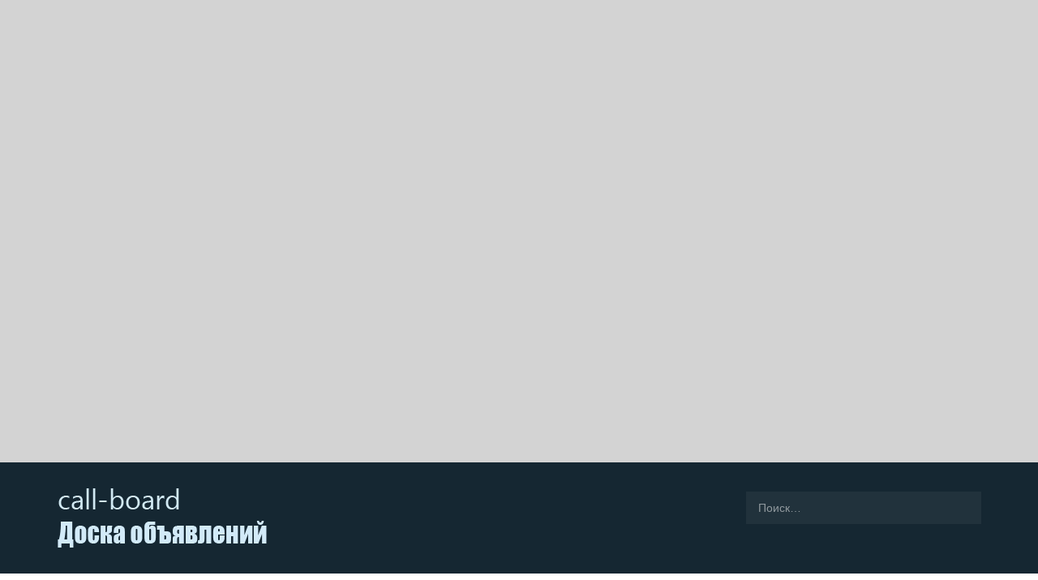

--- FILE ---
content_type: text/html; charset=UTF-8
request_url: https://call-board.ru/raznoe-2/svechnoj-gel-svoimi-rukami-kak-sdelat-svechnoj-gel-svoimi-rukami.html
body_size: 99616
content:
<!DOCTYPE html><html lang="ru-RU"><head><meta charset="UTF-8"><meta name="viewport" content="width=device-width, initial-scale=1"><script src="/cdn-cgi/scripts/7d0fa10a/cloudflare-static/rocket-loader.min.js" data-cf-settings="c7415589873734c6fc648bbf-|49"></script><link rel="stylesheet" media="print" onload="this.onload=null;this.media='all';" id="ao_optimized_gfonts" href="https://fonts.googleapis.com/css?family=Raleway%3A100%2C300%2C400%2C700%7CKhula%3A100%2C300%2C400%2C700&amp;display=swap"><link rel="profile" href="https://gmpg.org/xfn/11"><link rel="pingback" href="https://call-board.ru/xmlrpc.php"><style media="all">img:is([sizes="auto" i],[sizes^="auto," i]){contain-intrinsic-size:3000px 1500px}.yarpp_pro_msg{border:1px ridge #d0d0d0;padding:.4em 2em .8em;text-align:justify}.yarpp_pro_msg strong{display:inline-block;text-align:center;width:100%;color:orange}.yarpp_help{position:relative;display:inline-block;background:transparent url(//call-board.ru/wp-content/plugins/yet-another-related-posts-plugin/style/../../../../wp-includes/images/wpicons.png) no-repeat -520px -20px;vertical-align:text-bottom;width:20px;height:20px}.yarpp_help_msg{position:absolute;left:25px;display:none;border:1px solid #d0d0d0;width:250px;text-align:justify;padding:10px 15px;background-color:#fff;box-shadow:0 0 .4em -.15em #333;z-index:100}.yarpp_help:hover .yarpp_help_msg{display:block}
/*! This file is auto-generated */
.wp-block-button__link{color:#fff;background-color:#32373c;border-radius:9999px;box-shadow:none;text-decoration:none;padding:calc(.667em + 2px) calc(1.333em + 2px);font-size:1.125em}.wp-block-file__button{background:#32373c;color:#fff;text-decoration:none}.wp-pagenavi{clear:both}.wp-pagenavi a,.wp-pagenavi span{text-decoration:none;border:1px solid #bfbfbf;padding:3px 5px;margin:2px}.wp-pagenavi a:hover,.wp-pagenavi span.current{border-color:#000}.wp-pagenavi span.current{font-weight:700}@font-face{font-family:ez-toc-icomoon;src:url(//call-board.ru/wp-content/plugins/easy-table-of-contents/vendor/icomoon/fonts/ez-toc-icomoon.eot?-5j7dhv);src:url(//call-board.ru/wp-content/plugins/easy-table-of-contents/vendor/icomoon/fonts/ez-toc-icomoon.eot?#iefix-5j7dhv) format('embedded-opentype'),url(//call-board.ru/wp-content/plugins/easy-table-of-contents/vendor/icomoon/fonts/ez-toc-icomoon.ttf?-5j7dhv) format('truetype'),url(//call-board.ru/wp-content/plugins/easy-table-of-contents/vendor/icomoon/fonts/ez-toc-icomoon.woff?-5j7dhv) format('woff'),url(//call-board.ru/wp-content/plugins/easy-table-of-contents/vendor/icomoon/fonts/ez-toc-icomoon.svg?-5j7dhv#ez-toc-icomoon) format('svg');font-weight:400;font-style:normal}#ez-toc-container{background:#f9f9f9;border:1px solid #aaa;border-radius:4px;-webkit-box-shadow:0 1px 1px rgba(0,0,0,.05);box-shadow:0 1px 1px rgba(0,0,0,.05);display:table;margin-bottom:1em;padding:10px;position:relative;width:auto}.ez-toc-widget-container{position:relative;white-space:nowrap}#ez-toc-container.ez-toc-light-blue{background:#edf6ff}#ez-toc-container.ez-toc-white{background:#fff}#ez-toc-container.ez-toc-black{background:#000}#ez-toc-container.ez-toc-transparent{background:0 0}.ez-toc-widget-container ul.ez-toc-list{padding:0 10px}#ez-toc-container ul ul,.ez-toc div.ez-toc-widget-container ul ul{margin-left:1.5em}#ez-toc-container li,#ez-toc-container ul{padding:0}#ez-toc-container li,#ez-toc-container ul,#ez-toc-container ul li,.ez-toc-widget-container,.ez-toc-widget-container li{background:0 0;list-style:none;line-height:1.6;margin:0;overflow:hidden;z-index:1}.btn.active,.ez-toc-btn,.ez-toc-btn-default.active,.ez-toc-btn-default:active,.ez-toc-btn:active{background-image:none}#ez-toc-container p.ez-toc-title{text-align:left;line-height:1.45;margin:0;padding:0}.ez-toc-title-container{display:table;width:100%}.ez-toc-title,.ez-toc-title-toggle{display:table-cell;text-align:left;vertical-align:middle}#ez-toc-container.ez-toc-black p.ez-toc-title{color:#fff}#ez-toc-container div.ez-toc-title-container+ul.ez-toc-list{margin-top:1em}.ez-toc-wrap-left{float:left;margin-right:10px}.ez-toc-wrap-right{float:right;margin-left:10px}#ez-toc-container a{color:#444;text-decoration:none;text-shadow:none}#ez-toc-container a:visited{color:#9f9f9f}#ez-toc-container a:hover{text-decoration:underline}#ez-toc-container.ez-toc-black a,#ez-toc-container.ez-toc-black a:visited{color:#fff}#ez-toc-container a.ez-toc-toggle{color:#444}#ez-toc-container.counter-flat ul,#ez-toc-container.counter-hierarchy ul,.ez-toc-widget-container.counter-flat ul,.ez-toc-widget-container.counter-hierarchy ul{counter-reset:item}#ez-toc-container.counter-numeric li,.ez-toc-widget-container.counter-numeric li{list-style-type:decimal;list-style-position:inside}#ez-toc-container.counter-decimal ul.ez-toc-list li a:before,.ez-toc-widget-container.counter-decimal ul.ez-toc-list li a:before{content:counters(item,".") ". ";counter-increment:item}#ez-toc-container.counter-roman li a:before,.ez-toc-widget-container.counter-roman ul.ez-toc-list li a:before{content:counters(item,".",upper-roman) ". ";counter-increment:item}.ez-toc-widget-container ul.ez-toc-list li:before{content:' ';position:absolute;left:0;right:0;height:30px;line-height:30px;z-index:-1}.ez-toc-widget-container ul.ez-toc-list li.active:before{background-color:#ededed}.ez-toc-widget-container li.active>a{font-weight:900}.ez-toc-btn{display:inline-block;padding:6px 12px;margin-bottom:0;font-size:14px;font-weight:400;line-height:1.428571429;text-align:center;white-space:nowrap;vertical-align:middle;cursor:pointer;border:1px solid transparent;border-radius:4px;-webkit-user-select:none;-moz-user-select:none;-ms-user-select:none;-o-user-select:none;user-select:none}.ez-toc-btn:focus{outline:#333 dotted thin;outline:-webkit-focus-ring-color auto 5px;outline-offset:-2px}.ez-toc-btn:focus,.ez-toc-btn:hover{color:#333;text-decoration:none}.ez-toc-btn.active,.ez-toc-btn:active{background-image:none;outline:0;-webkit-box-shadow:inset 0 3px 5px rgba(0,0,0,.125);box-shadow:inset 0 3px 5px rgba(0,0,0,.125)}.ez-toc-btn-default{color:#333;background-color:#fff;-webkit-box-shadow:inset 0 1px 0 rgba(255,255,255,.15),0 1px 1px rgba(0,0,0,.075);box-shadow:inset 0 1px 0 rgba(255,255,255,.15),0 1px 1px rgba(0,0,0,.075)}.ez-toc-btn-default.active,.ez-toc-btn-default:active,.ez-toc-btn-default:focus,.ez-toc-btn-default:hover{color:#333;background-color:#ebebeb;border-color:#adadad}.ez-toc-btn-sm,.ez-toc-btn-xs{padding:5px 10px;font-size:12px;line-height:1.5;border-radius:3px}.ez-toc-glyphicon,[class*=ez-toc-icon-]{font-style:normal;font-weight:400;line-height:1;-webkit-font-smoothing:antialiased;-moz-osx-font-smoothing:grayscale}.ez-toc-btn-xs{padding:1px 5px}.ez-toc-btn-default:active{-webkit-box-shadow:inset 0 3px 5px rgba(0,0,0,.125);box-shadow:inset 0 3px 5px rgba(0,0,0,.125)}.ez-toc-btn-default{text-shadow:0 1px 0 #fff;background-image:-webkit-gradient(linear,left 0,left 100%,from(#fff),to(#e0e0e0));background-image:-webkit-linear-gradient(top,#fff 0,#e0e0e0 100%);background-image:-moz-linear-gradient(top,#fff 0,#e0e0e0 100%);background-image:linear-gradient(to bottom,#fff 0,#e0e0e0 100%);background-repeat:repeat-x;border-color:#ccc;filter:progid:DXImageTransform.Microsoft.gradient(startColorstr='#ffffffff',endColorstr='#ffe0e0e0',GradientType=0);filter:progid:DXImageTransform.Microsoft.gradient(enabled=false)}.ez-toc-btn-default:focus,.ez-toc-btn-default:hover{background-color:#e0e0e0;background-position:0 -15px}.ez-toc-btn-default.active,.ez-toc-btn-default:active{background-color:#e0e0e0;border-color:#dbdbdb}.ez-toc-pull-right{float:right!important;margin-left:10px}.ez-toc-glyphicon{position:relative;top:1px;display:inline-block;font-family:'Glyphicons Halflings'}.ez-toc-glyphicon:empty{width:1em}.ez-toc-toggle i.ez-toc-glyphicon{font-size:16px;margin-left:2px}[class*=ez-toc-icon-]{font-family:ez-toc-icomoon!important;speak:none;font-variant:normal;text-transform:none}.ez-toc-icon-toggle:before{content:"\e87a"}div#ez-toc-container p.ez-toc-title{font-size:120%}div#ez-toc-container p.ez-toc-title{font-weight:500}div#ez-toc-container ul li{font-size:95%}html,body,div,span,applet,object,iframe,h1,h2,h3,h4,h5,h6,p,blockquote,pre,a,abbr,acronym,address,big,cite,code,del,dfn,em,font,ins,kbd,q,s,samp,small,strike,strong,sub,sup,tt,var,dl,dt,dd,ol,ul,li,fieldset,form,label,legend,table,caption,tbody,tfoot,thead,tr,th,td{border:0;font-family:inherit;font-size:100%;font-style:inherit;font-weight:inherit;margin:0;outline:0;padding:0;vertical-align:baseline}html{font-size:62.5%;overflow-y:scroll;-webkit-text-size-adjust:100%;-ms-text-size-adjust:100%;box-sizing:border-box}*,*:before,*:after{box-sizing:inherit}body{background:#fff}article,aside,details,figcaption,figure,footer,header,main,nav,section{display:block}ol,ul{list-style:none}table{border-collapse:separate;border-spacing:0}caption,th,td{font-weight:400;text-align:left}blockquote:before,blockquote:after,q:before,q:after{content:""}blockquote,q{quotes:"" ""}a:focus{outline:thin dotted}a:hover,a:active{outline:0}a img{border:0}body,button,input,select,textarea{color:#404040;font-family:sans-serif;font-size:16px;font-size:1.6rem;line-height:1.5}h1,h2,h3,h4,h5,h6{clear:both}p{margin-bottom:1.5em}b,strong{font-weight:700}dfn,cite,em,i{font-style:italic}blockquote{margin:0 1.5em}address{margin:0 0 1.5em}pre{background:#eee;font-family:"Courier 10 Pitch",Courier,monospace;font-size:15px;font-size:1.5rem;line-height:1.6;margin-bottom:1.6em;max-width:100%;overflow:auto;padding:1.6em}code,kbd,tt,var{font-family:Monaco,Consolas,"Andale Mono","DejaVu Sans Mono",monospace;font-size:15px;font-size:1.5rem}abbr,acronym{border-bottom:1px dotted #666;cursor:help}mark,ins{background:#fff9c0;text-decoration:none}sup,sub{font-size:75%;height:0;line-height:0;position:relative;vertical-align:baseline}sup{bottom:1ex}sub{top:.5ex}small{font-size:75%}big{font-size:125%}hr{background-color:#ccc;border:0;height:1px;margin-bottom:1.5em}ul,ol{margin:0 0 1.5em 3em}ul{list-style:disc}ol{list-style:decimal}li>ul,li>ol{margin-bottom:0;margin-left:1.5em}dt{font-weight:700}dd{margin:0 1.5em 1.5em}img{height:auto;max-width:100%}figure{margin:0}table{margin:0 0 1.5em;width:100%}th{font-weight:700}button,input,select,textarea{font-size:100%;margin:0;vertical-align:baseline}button,input[type=button],input[type=reset],input[type=submit]{border:1px solid;border-color:#ccc #ccc #bbb;border-radius:3px;background:#e6e6e6;box-shadow:inset 0 1px 0 rgba(255,255,255,.5),inset 0 15px 17px rgba(255,255,255,.5),inset 0 -5px 12px rgba(0,0,0,.05);color:rgba(0,0,0,.8);cursor:pointer;-webkit-appearance:button;font-size:12px;font-size:1.2rem;line-height:1;padding:.6em 1em .4em;text-shadow:0 1px 0 rgba(255,255,255,.8)}button:hover,input[type=button]:hover,input[type=reset]:hover,input[type=submit]:hover{border-color:#ccc #bbb #aaa;box-shadow:inset 0 1px 0 rgba(255,255,255,.8),inset 0 15px 17px rgba(255,255,255,.8),inset 0 -5px 12px rgba(0,0,0,.02)}button:focus,input[type=button]:focus,input[type=reset]:focus,input[type=submit]:focus,button:active,input[type=button]:active,input[type=reset]:active,input[type=submit]:active{border-color:#aaa #bbb #bbb;box-shadow:inset 0 -1px 0 rgba(255,255,255,.5),inset 0 2px 5px rgba(0,0,0,.15)}input[type=checkbox],input[type=radio]{padding:0}input[type=search]{-webkit-appearance:textfield;box-sizing:content-box}input[type=search]::-webkit-search-decoration{-webkit-appearance:none}input[type=text],input[type=email],input[type=url],input[type=password],input[type=search],textarea{color:#666;border:1px solid #ccc;border-radius:3px}input[type=text]:focus,input[type=email]:focus,input[type=url]:focus,input[type=password]:focus,input[type=search]:focus,textarea:focus{color:#111}input[type=text],input[type=email],input[type=url],input[type=password],input[type=search]{padding:3px}textarea{overflow:auto;padding-left:3px;vertical-align:top;width:100%}a{color:#4169e1}a:hover,a:focus,a:active{color:#191970}.main-navigation{clear:both;display:block;float:left;width:100%}.main-navigation ul{list-style:none;margin:0;padding-left:0}.main-navigation li{float:left;position:relative}.main-navigation a{display:block;text-decoration:none}.main-navigation ul ul{box-shadow:0 3px 3px rgba(0,0,0,.2);float:left;position:absolute;z-index:99999}.main-navigation ul ul ul{display:none;left:-999em;top:0}.main-navigation ul ul a{width:200px}.main-navigation ul li:hover>ul{left:auto}.main-navigation ul ul li:hover>ul{left:100%}.menu-toggle{display:none}@media screen and (max-width:600px){.menu-toggle,.main-navigation.toggled .nav-menu{display:block}.main-navigation ul{display:none}}.site-main .comment-navigation,.site-main .paging-navigation,.site-main .post-navigation{margin:0 0 1.5em;overflow:hidden}.comment-navigation .nav-previous,.paging-navigation .nav-previous,.post-navigation .nav-previous{float:left;width:50%}.comment-navigation .nav-next,.paging-navigation .nav-next,.post-navigation .nav-next{float:right;text-align:right;width:50%}.screen-reader-text{clip:rect(1px,1px,1px,1px);position:absolute !important;height:1px;width:1px;overflow:hidden}.screen-reader-text:hover,.screen-reader-text:active,.screen-reader-text:focus{background-color:#f1f1f1;border-radius:3px;box-shadow:0 0 2px 2px rgba(0,0,0,.6);clip:auto !important;color:#21759b;display:block;font-size:14px;font-size:1.4rem;font-weight:700;height:auto;left:5px;line-height:normal;padding:15px 23px 14px;text-decoration:none;top:5px;width:auto;z-index:100000}.alignleft{display:inline;float:left;margin-right:1.5em}.alignright{display:inline;float:right;margin-left:1.5em}.aligncenter{clear:both;display:block;margin:0 auto}.clear:before,.clear:after,.entry-content:before,.entry-content:after,.comment-content:before,.comment-content:after,.site-header:before,.site-header:after,.site-content:before,.site-content:after,.site-footer:before,.site-footer:after{content:"";display:table}.clear:after,.entry-content:after,.comment-content:after,.site-header:after,.site-content:after,.site-footer:after{clear:both}.widget{margin:0 0 1.5em}.widget select{max-width:100%}.widget_search .search-submit{display:none}.sticky{display:block}.hentry{margin:0 0 1.5em}.byline,.updated:not(.published){display:none}.byline{display:inline-block;margin-left:2px}.single .byline,.group-blog .byline{display:inline}.page-content,.entry-content,.entry-summary{margin:1.5em 0 0}.page-links{clear:both;margin:0 0 1.5em}.blog .format-aside .entry-title,.archive .format-aside .entry-title{display:none}.comment-content a{word-wrap:break-word}.bypostauthor{display:block}.infinite-scroll .paging-navigation,.infinite-scroll.neverending .site-footer{display:none}.infinity-end.neverending .site-footer{display:block}.page-content img.wp-smiley,.entry-content img.wp-smiley,.comment-content img.wp-smiley{border:none;margin-bottom:0;margin-top:0;padding:0}embed,iframe,object{max-width:100%}.wp-caption{margin-bottom:1.5em;max-width:100%}.wp-caption img[class*=wp-image-]{display:block;margin:0 auto}.wp-caption-text{text-align:center}.wp-caption .wp-caption-text{margin:.8075em 0}.gallery{margin-bottom:1.5em}.gallery-item{display:inline-block;text-align:center;vertical-align:top;width:100%}.gallery-columns-2 .gallery-item{max-width:50%}.gallery-columns-3 .gallery-item{max-width:33.33%}.gallery-columns-4 .gallery-item{max-width:25%}.gallery-columns-5 .gallery-item{max-width:20%}.gallery-columns-6 .gallery-item{max-width:16.66%}.gallery-columns-7 .gallery-item{max-width:14.28%}.gallery-columns-8 .gallery-item{max-width:12.5%}.gallery-columns-9 .gallery-item{max-width:11.11%}.gallery-caption{display:block}#masthead .custom-logo{max-width:300px;height:auto}
/*!
 *  Font Awesome 4.2.0 by @davegandy - http://fontawesome.io - @fontawesome
 *  License - http://fontawesome.io/license (Font: SIL OFL 1.1, CSS: MIT License)
 */
@font-face{font-family:'FontAwesome';src:url(//call-board.ru/wp-content/themes/murray/assets/font-awesome/css/../fonts/fontawesome-webfont.eot?v=4.2.0);src:url(//call-board.ru/wp-content/themes/murray/assets/font-awesome/css/../fonts/fontawesome-webfont.eot?#iefix&v=4.2.0) format('embedded-opentype'),url(//call-board.ru/wp-content/themes/murray/assets/font-awesome/css/../fonts/fontawesome-webfont.woff?v=4.2.0) format('woff'),url(//call-board.ru/wp-content/themes/murray/assets/font-awesome/css/../fonts/fontawesome-webfont.ttf?v=4.2.0) format('truetype'),url(//call-board.ru/wp-content/themes/murray/assets/font-awesome/css/../fonts/fontawesome-webfont.svg?v=4.2.0#fontawesomeregular) format('svg');font-weight:400;font-style:normal}.fa{display:inline-block;font:normal normal normal 14px/1 FontAwesome;font-size:inherit;text-rendering:auto;-webkit-font-smoothing:antialiased;-moz-osx-font-smoothing:grayscale}.fa-lg{font-size:1.33333333em;line-height:.75em;vertical-align:-15%}.fa-2x{font-size:2em}.fa-3x{font-size:3em}.fa-4x{font-size:4em}.fa-5x{font-size:5em}.fa-fw{width:1.28571429em;text-align:center}.fa-ul{padding-left:0;margin-left:2.14285714em;list-style-type:none}.fa-ul>li{position:relative}.fa-li{position:absolute;left:-2.14285714em;width:2.14285714em;top:.14285714em;text-align:center}.fa-li.fa-lg{left:-1.85714286em}.fa-border{padding:.2em .25em .15em;border:solid .08em #eee;border-radius:.1em}.pull-right{float:right}.pull-left{float:left}.fa.pull-left{margin-right:.3em}.fa.pull-right{margin-left:.3em}.fa-spin{-webkit-animation:fa-spin 2s infinite linear;animation:fa-spin 2s infinite linear}@-webkit-keyframes fa-spin{0%{-webkit-transform:rotate(0deg);transform:rotate(0deg)}100%{-webkit-transform:rotate(359deg);transform:rotate(359deg)}}@keyframes fa-spin{0%{-webkit-transform:rotate(0deg);transform:rotate(0deg)}100%{-webkit-transform:rotate(359deg);transform:rotate(359deg)}}.fa-rotate-90{filter:progid:DXImageTransform.Microsoft.BasicImage(rotation=1);-webkit-transform:rotate(90deg);-ms-transform:rotate(90deg);transform:rotate(90deg)}.fa-rotate-180{filter:progid:DXImageTransform.Microsoft.BasicImage(rotation=2);-webkit-transform:rotate(180deg);-ms-transform:rotate(180deg);transform:rotate(180deg)}.fa-rotate-270{filter:progid:DXImageTransform.Microsoft.BasicImage(rotation=3);-webkit-transform:rotate(270deg);-ms-transform:rotate(270deg);transform:rotate(270deg)}.fa-flip-horizontal{filter:progid:DXImageTransform.Microsoft.BasicImage(rotation=0,mirror=1);-webkit-transform:scale(-1,1);-ms-transform:scale(-1,1);transform:scale(-1,1)}.fa-flip-vertical{filter:progid:DXImageTransform.Microsoft.BasicImage(rotation=2,mirror=1);-webkit-transform:scale(1,-1);-ms-transform:scale(1,-1);transform:scale(1,-1)}:root .fa-rotate-90,:root .fa-rotate-180,:root .fa-rotate-270,:root .fa-flip-horizontal,:root .fa-flip-vertical{filter:none}.fa-stack{position:relative;display:inline-block;width:2em;height:2em;line-height:2em;vertical-align:middle}.fa-stack-1x,.fa-stack-2x{position:absolute;left:0;width:100%;text-align:center}.fa-stack-1x{line-height:inherit}.fa-stack-2x{font-size:2em}.fa-inverse{color:#fff}.fa-glass:before{content:"\f000"}.fa-music:before{content:"\f001"}.fa-search:before{content:"\f002"}.fa-envelope-o:before{content:"\f003"}.fa-heart:before{content:"\f004"}.fa-star:before{content:"\f005"}.fa-star-o:before{content:"\f006"}.fa-user:before{content:"\f007"}.fa-film:before{content:"\f008"}.fa-th-large:before{content:"\f009"}.fa-th:before{content:"\f00a"}.fa-th-list:before{content:"\f00b"}.fa-check:before{content:"\f00c"}.fa-remove:before,.fa-close:before,.fa-times:before{content:"\f00d"}.fa-search-plus:before{content:"\f00e"}.fa-search-minus:before{content:"\f010"}.fa-power-off:before{content:"\f011"}.fa-signal:before{content:"\f012"}.fa-gear:before,.fa-cog:before{content:"\f013"}.fa-trash-o:before{content:"\f014"}.fa-home:before{content:"\f015"}.fa-file-o:before{content:"\f016"}.fa-clock-o:before{content:"\f017"}.fa-road:before{content:"\f018"}.fa-download:before{content:"\f019"}.fa-arrow-circle-o-down:before{content:"\f01a"}.fa-arrow-circle-o-up:before{content:"\f01b"}.fa-inbox:before{content:"\f01c"}.fa-play-circle-o:before{content:"\f01d"}.fa-rotate-right:before,.fa-repeat:before{content:"\f01e"}.fa-refresh:before{content:"\f021"}.fa-list-alt:before{content:"\f022"}.fa-lock:before{content:"\f023"}.fa-flag:before{content:"\f024"}.fa-headphones:before{content:"\f025"}.fa-volume-off:before{content:"\f026"}.fa-volume-down:before{content:"\f027"}.fa-volume-up:before{content:"\f028"}.fa-qrcode:before{content:"\f029"}.fa-barcode:before{content:"\f02a"}.fa-tag:before{content:"\f02b"}.fa-tags:before{content:"\f02c"}.fa-book:before{content:"\f02d"}.fa-bookmark:before{content:"\f02e"}.fa-print:before{content:"\f02f"}.fa-camera:before{content:"\f030"}.fa-font:before{content:"\f031"}.fa-bold:before{content:"\f032"}.fa-italic:before{content:"\f033"}.fa-text-height:before{content:"\f034"}.fa-text-width:before{content:"\f035"}.fa-align-left:before{content:"\f036"}.fa-align-center:before{content:"\f037"}.fa-align-right:before{content:"\f038"}.fa-align-justify:before{content:"\f039"}.fa-list:before{content:"\f03a"}.fa-dedent:before,.fa-outdent:before{content:"\f03b"}.fa-indent:before{content:"\f03c"}.fa-video-camera:before{content:"\f03d"}.fa-photo:before,.fa-image:before,.fa-picture-o:before{content:"\f03e"}.fa-pencil:before{content:"\f040"}.fa-map-marker:before{content:"\f041"}.fa-adjust:before{content:"\f042"}.fa-tint:before{content:"\f043"}.fa-edit:before,.fa-pencil-square-o:before{content:"\f044"}.fa-share-square-o:before{content:"\f045"}.fa-check-square-o:before{content:"\f046"}.fa-arrows:before{content:"\f047"}.fa-step-backward:before{content:"\f048"}.fa-fast-backward:before{content:"\f049"}.fa-backward:before{content:"\f04a"}.fa-play:before{content:"\f04b"}.fa-pause:before{content:"\f04c"}.fa-stop:before{content:"\f04d"}.fa-forward:before{content:"\f04e"}.fa-fast-forward:before{content:"\f050"}.fa-step-forward:before{content:"\f051"}.fa-eject:before{content:"\f052"}.fa-chevron-left:before{content:"\f053"}.fa-chevron-right:before{content:"\f054"}.fa-plus-circle:before{content:"\f055"}.fa-minus-circle:before{content:"\f056"}.fa-times-circle:before{content:"\f057"}.fa-check-circle:before{content:"\f058"}.fa-question-circle:before{content:"\f059"}.fa-info-circle:before{content:"\f05a"}.fa-crosshairs:before{content:"\f05b"}.fa-times-circle-o:before{content:"\f05c"}.fa-check-circle-o:before{content:"\f05d"}.fa-ban:before{content:"\f05e"}.fa-arrow-left:before{content:"\f060"}.fa-arrow-right:before{content:"\f061"}.fa-arrow-up:before{content:"\f062"}.fa-arrow-down:before{content:"\f063"}.fa-mail-forward:before,.fa-share:before{content:"\f064"}.fa-expand:before{content:"\f065"}.fa-compress:before{content:"\f066"}.fa-plus:before{content:"\f067"}.fa-minus:before{content:"\f068"}.fa-asterisk:before{content:"\f069"}.fa-exclamation-circle:before{content:"\f06a"}.fa-gift:before{content:"\f06b"}.fa-leaf:before{content:"\f06c"}.fa-fire:before{content:"\f06d"}.fa-eye:before{content:"\f06e"}.fa-eye-slash:before{content:"\f070"}.fa-warning:before,.fa-exclamation-triangle:before{content:"\f071"}.fa-plane:before{content:"\f072"}.fa-calendar:before{content:"\f073"}.fa-random:before{content:"\f074"}.fa-comment:before{content:"\f075"}.fa-magnet:before{content:"\f076"}.fa-chevron-up:before{content:"\f077"}.fa-chevron-down:before{content:"\f078"}.fa-retweet:before{content:"\f079"}.fa-shopping-cart:before{content:"\f07a"}.fa-folder:before{content:"\f07b"}.fa-folder-open:before{content:"\f07c"}.fa-arrows-v:before{content:"\f07d"}.fa-arrows-h:before{content:"\f07e"}.fa-bar-chart-o:before,.fa-bar-chart:before{content:"\f080"}.fa-twitter-square:before{content:"\f081"}.fa-facebook-square:before{content:"\f082"}.fa-camera-retro:before{content:"\f083"}.fa-key:before{content:"\f084"}.fa-gears:before,.fa-cogs:before{content:"\f085"}.fa-comments:before{content:"\f086"}.fa-thumbs-o-up:before{content:"\f087"}.fa-thumbs-o-down:before{content:"\f088"}.fa-star-half:before{content:"\f089"}.fa-heart-o:before{content:"\f08a"}.fa-sign-out:before{content:"\f08b"}.fa-linkedin-square:before{content:"\f08c"}.fa-thumb-tack:before{content:"\f08d"}.fa-external-link:before{content:"\f08e"}.fa-sign-in:before{content:"\f090"}.fa-trophy:before{content:"\f091"}.fa-github-square:before{content:"\f092"}.fa-upload:before{content:"\f093"}.fa-lemon-o:before{content:"\f094"}.fa-phone:before{content:"\f095"}.fa-square-o:before{content:"\f096"}.fa-bookmark-o:before{content:"\f097"}.fa-phone-square:before{content:"\f098"}.fa-twitter:before{content:"\f099"}.fa-facebook:before{content:"\f09a"}.fa-github:before{content:"\f09b"}.fa-unlock:before{content:"\f09c"}.fa-credit-card:before{content:"\f09d"}.fa-rss:before{content:"\f09e"}.fa-hdd-o:before{content:"\f0a0"}.fa-bullhorn:before{content:"\f0a1"}.fa-bell:before{content:"\f0f3"}.fa-certificate:before{content:"\f0a3"}.fa-hand-o-right:before{content:"\f0a4"}.fa-hand-o-left:before{content:"\f0a5"}.fa-hand-o-up:before{content:"\f0a6"}.fa-hand-o-down:before{content:"\f0a7"}.fa-arrow-circle-left:before{content:"\f0a8"}.fa-arrow-circle-right:before{content:"\f0a9"}.fa-arrow-circle-up:before{content:"\f0aa"}.fa-arrow-circle-down:before{content:"\f0ab"}.fa-globe:before{content:"\f0ac"}.fa-wrench:before{content:"\f0ad"}.fa-tasks:before{content:"\f0ae"}.fa-filter:before{content:"\f0b0"}.fa-briefcase:before{content:"\f0b1"}.fa-arrows-alt:before{content:"\f0b2"}.fa-group:before,.fa-users:before{content:"\f0c0"}.fa-chain:before,.fa-link:before{content:"\f0c1"}.fa-cloud:before{content:"\f0c2"}.fa-flask:before{content:"\f0c3"}.fa-cut:before,.fa-scissors:before{content:"\f0c4"}.fa-copy:before,.fa-files-o:before{content:"\f0c5"}.fa-paperclip:before{content:"\f0c6"}.fa-save:before,.fa-floppy-o:before{content:"\f0c7"}.fa-square:before{content:"\f0c8"}.fa-navicon:before,.fa-reorder:before,.fa-bars:before{content:"\f0c9"}.fa-list-ul:before{content:"\f0ca"}.fa-list-ol:before{content:"\f0cb"}.fa-strikethrough:before{content:"\f0cc"}.fa-underline:before{content:"\f0cd"}.fa-table:before{content:"\f0ce"}.fa-magic:before{content:"\f0d0"}.fa-truck:before{content:"\f0d1"}.fa-pinterest:before{content:"\f0d2"}.fa-pinterest-square:before{content:"\f0d3"}.fa-google-plus-square:before{content:"\f0d4"}.fa-google-plus:before{content:"\f0d5"}.fa-money:before{content:"\f0d6"}.fa-caret-down:before{content:"\f0d7"}.fa-caret-up:before{content:"\f0d8"}.fa-caret-left:before{content:"\f0d9"}.fa-caret-right:before{content:"\f0da"}.fa-columns:before{content:"\f0db"}.fa-unsorted:before,.fa-sort:before{content:"\f0dc"}.fa-sort-down:before,.fa-sort-desc:before{content:"\f0dd"}.fa-sort-up:before,.fa-sort-asc:before{content:"\f0de"}.fa-envelope:before{content:"\f0e0"}.fa-linkedin:before{content:"\f0e1"}.fa-rotate-left:before,.fa-undo:before{content:"\f0e2"}.fa-legal:before,.fa-gavel:before{content:"\f0e3"}.fa-dashboard:before,.fa-tachometer:before{content:"\f0e4"}.fa-comment-o:before{content:"\f0e5"}.fa-comments-o:before{content:"\f0e6"}.fa-flash:before,.fa-bolt:before{content:"\f0e7"}.fa-sitemap:before{content:"\f0e8"}.fa-umbrella:before{content:"\f0e9"}.fa-paste:before,.fa-clipboard:before{content:"\f0ea"}.fa-lightbulb-o:before{content:"\f0eb"}.fa-exchange:before{content:"\f0ec"}.fa-cloud-download:before{content:"\f0ed"}.fa-cloud-upload:before{content:"\f0ee"}.fa-user-md:before{content:"\f0f0"}.fa-stethoscope:before{content:"\f0f1"}.fa-suitcase:before{content:"\f0f2"}.fa-bell-o:before{content:"\f0a2"}.fa-coffee:before{content:"\f0f4"}.fa-cutlery:before{content:"\f0f5"}.fa-file-text-o:before{content:"\f0f6"}.fa-building-o:before{content:"\f0f7"}.fa-hospital-o:before{content:"\f0f8"}.fa-ambulance:before{content:"\f0f9"}.fa-medkit:before{content:"\f0fa"}.fa-fighter-jet:before{content:"\f0fb"}.fa-beer:before{content:"\f0fc"}.fa-h-square:before{content:"\f0fd"}.fa-plus-square:before{content:"\f0fe"}.fa-angle-double-left:before{content:"\f100"}.fa-angle-double-right:before{content:"\f101"}.fa-angle-double-up:before{content:"\f102"}.fa-angle-double-down:before{content:"\f103"}.fa-angle-left:before{content:"\f104"}.fa-angle-right:before{content:"\f105"}.fa-angle-up:before{content:"\f106"}.fa-angle-down:before{content:"\f107"}.fa-desktop:before{content:"\f108"}.fa-laptop:before{content:"\f109"}.fa-tablet:before{content:"\f10a"}.fa-mobile-phone:before,.fa-mobile:before{content:"\f10b"}.fa-circle-o:before{content:"\f10c"}.fa-quote-left:before{content:"\f10d"}.fa-quote-right:before{content:"\f10e"}.fa-spinner:before{content:"\f110"}.fa-circle:before{content:"\f111"}.fa-mail-reply:before,.fa-reply:before{content:"\f112"}.fa-github-alt:before{content:"\f113"}.fa-folder-o:before{content:"\f114"}.fa-folder-open-o:before{content:"\f115"}.fa-smile-o:before{content:"\f118"}.fa-frown-o:before{content:"\f119"}.fa-meh-o:before{content:"\f11a"}.fa-gamepad:before{content:"\f11b"}.fa-keyboard-o:before{content:"\f11c"}.fa-flag-o:before{content:"\f11d"}.fa-flag-checkered:before{content:"\f11e"}.fa-terminal:before{content:"\f120"}.fa-code:before{content:"\f121"}.fa-mail-reply-all:before,.fa-reply-all:before{content:"\f122"}.fa-star-half-empty:before,.fa-star-half-full:before,.fa-star-half-o:before{content:"\f123"}.fa-location-arrow:before{content:"\f124"}.fa-crop:before{content:"\f125"}.fa-code-fork:before{content:"\f126"}.fa-unlink:before,.fa-chain-broken:before{content:"\f127"}.fa-question:before{content:"\f128"}.fa-info:before{content:"\f129"}.fa-exclamation:before{content:"\f12a"}.fa-superscript:before{content:"\f12b"}.fa-subscript:before{content:"\f12c"}.fa-eraser:before{content:"\f12d"}.fa-puzzle-piece:before{content:"\f12e"}.fa-microphone:before{content:"\f130"}.fa-microphone-slash:before{content:"\f131"}.fa-shield:before{content:"\f132"}.fa-calendar-o:before{content:"\f133"}.fa-fire-extinguisher:before{content:"\f134"}.fa-rocket:before{content:"\f135"}.fa-maxcdn:before{content:"\f136"}.fa-chevron-circle-left:before{content:"\f137"}.fa-chevron-circle-right:before{content:"\f138"}.fa-chevron-circle-up:before{content:"\f139"}.fa-chevron-circle-down:before{content:"\f13a"}.fa-html5:before{content:"\f13b"}.fa-css3:before{content:"\f13c"}.fa-anchor:before{content:"\f13d"}.fa-unlock-alt:before{content:"\f13e"}.fa-bullseye:before{content:"\f140"}.fa-ellipsis-h:before{content:"\f141"}.fa-ellipsis-v:before{content:"\f142"}.fa-rss-square:before{content:"\f143"}.fa-play-circle:before{content:"\f144"}.fa-ticket:before{content:"\f145"}.fa-minus-square:before{content:"\f146"}.fa-minus-square-o:before{content:"\f147"}.fa-level-up:before{content:"\f148"}.fa-level-down:before{content:"\f149"}.fa-check-square:before{content:"\f14a"}.fa-pencil-square:before{content:"\f14b"}.fa-external-link-square:before{content:"\f14c"}.fa-share-square:before{content:"\f14d"}.fa-compass:before{content:"\f14e"}.fa-toggle-down:before,.fa-caret-square-o-down:before{content:"\f150"}.fa-toggle-up:before,.fa-caret-square-o-up:before{content:"\f151"}.fa-toggle-right:before,.fa-caret-square-o-right:before{content:"\f152"}.fa-euro:before,.fa-eur:before{content:"\f153"}.fa-gbp:before{content:"\f154"}.fa-dollar:before,.fa-usd:before{content:"\f155"}.fa-rupee:before,.fa-inr:before{content:"\f156"}.fa-cny:before,.fa-rmb:before,.fa-yen:before,.fa-jpy:before{content:"\f157"}.fa-ruble:before,.fa-rouble:before,.fa-rub:before{content:"\f158"}.fa-won:before,.fa-krw:before{content:"\f159"}.fa-bitcoin:before,.fa-btc:before{content:"\f15a"}.fa-file:before{content:"\f15b"}.fa-file-text:before{content:"\f15c"}.fa-sort-alpha-asc:before{content:"\f15d"}.fa-sort-alpha-desc:before{content:"\f15e"}.fa-sort-amount-asc:before{content:"\f160"}.fa-sort-amount-desc:before{content:"\f161"}.fa-sort-numeric-asc:before{content:"\f162"}.fa-sort-numeric-desc:before{content:"\f163"}.fa-thumbs-up:before{content:"\f164"}.fa-thumbs-down:before{content:"\f165"}.fa-youtube-square:before{content:"\f166"}.fa-youtube:before{content:"\f167"}.fa-xing:before{content:"\f168"}.fa-xing-square:before{content:"\f169"}.fa-youtube-play:before{content:"\f16a"}.fa-dropbox:before{content:"\f16b"}.fa-stack-overflow:before{content:"\f16c"}.fa-instagram:before{content:"\f16d"}.fa-flickr:before{content:"\f16e"}.fa-adn:before{content:"\f170"}.fa-bitbucket:before{content:"\f171"}.fa-bitbucket-square:before{content:"\f172"}.fa-tumblr:before{content:"\f173"}.fa-tumblr-square:before{content:"\f174"}.fa-long-arrow-down:before{content:"\f175"}.fa-long-arrow-up:before{content:"\f176"}.fa-long-arrow-left:before{content:"\f177"}.fa-long-arrow-right:before{content:"\f178"}.fa-apple:before{content:"\f179"}.fa-windows:before{content:"\f17a"}.fa-android:before{content:"\f17b"}.fa-linux:before{content:"\f17c"}.fa-dribbble:before{content:"\f17d"}.fa-skype:before{content:"\f17e"}.fa-foursquare:before{content:"\f180"}.fa-trello:before{content:"\f181"}.fa-female:before{content:"\f182"}.fa-male:before{content:"\f183"}.fa-gittip:before{content:"\f184"}.fa-sun-o:before{content:"\f185"}.fa-moon-o:before{content:"\f186"}.fa-archive:before{content:"\f187"}.fa-bug:before{content:"\f188"}.fa-vk:before{content:"\f189"}.fa-weibo:before{content:"\f18a"}.fa-renren:before{content:"\f18b"}.fa-pagelines:before{content:"\f18c"}.fa-stack-exchange:before{content:"\f18d"}.fa-arrow-circle-o-right:before{content:"\f18e"}.fa-arrow-circle-o-left:before{content:"\f190"}.fa-toggle-left:before,.fa-caret-square-o-left:before{content:"\f191"}.fa-dot-circle-o:before{content:"\f192"}.fa-wheelchair:before{content:"\f193"}.fa-vimeo-square:before{content:"\f194"}.fa-turkish-lira:before,.fa-try:before{content:"\f195"}.fa-plus-square-o:before{content:"\f196"}.fa-space-shuttle:before{content:"\f197"}.fa-slack:before{content:"\f198"}.fa-envelope-square:before{content:"\f199"}.fa-wordpress:before{content:"\f19a"}.fa-openid:before{content:"\f19b"}.fa-institution:before,.fa-bank:before,.fa-university:before{content:"\f19c"}.fa-mortar-board:before,.fa-graduation-cap:before{content:"\f19d"}.fa-yahoo:before{content:"\f19e"}.fa-google:before{content:"\f1a0"}.fa-reddit:before{content:"\f1a1"}.fa-reddit-square:before{content:"\f1a2"}.fa-stumbleupon-circle:before{content:"\f1a3"}.fa-stumbleupon:before{content:"\f1a4"}.fa-delicious:before{content:"\f1a5"}.fa-digg:before{content:"\f1a6"}.fa-pied-piper:before{content:"\f1a7"}.fa-pied-piper-alt:before{content:"\f1a8"}.fa-drupal:before{content:"\f1a9"}.fa-joomla:before{content:"\f1aa"}.fa-language:before{content:"\f1ab"}.fa-fax:before{content:"\f1ac"}.fa-building:before{content:"\f1ad"}.fa-child:before{content:"\f1ae"}.fa-paw:before{content:"\f1b0"}.fa-spoon:before{content:"\f1b1"}.fa-cube:before{content:"\f1b2"}.fa-cubes:before{content:"\f1b3"}.fa-behance:before{content:"\f1b4"}.fa-behance-square:before{content:"\f1b5"}.fa-steam:before{content:"\f1b6"}.fa-steam-square:before{content:"\f1b7"}.fa-recycle:before{content:"\f1b8"}.fa-automobile:before,.fa-car:before{content:"\f1b9"}.fa-cab:before,.fa-taxi:before{content:"\f1ba"}.fa-tree:before{content:"\f1bb"}.fa-spotify:before{content:"\f1bc"}.fa-deviantart:before{content:"\f1bd"}.fa-soundcloud:before{content:"\f1be"}.fa-database:before{content:"\f1c0"}.fa-file-pdf-o:before{content:"\f1c1"}.fa-file-word-o:before{content:"\f1c2"}.fa-file-excel-o:before{content:"\f1c3"}.fa-file-powerpoint-o:before{content:"\f1c4"}.fa-file-photo-o:before,.fa-file-picture-o:before,.fa-file-image-o:before{content:"\f1c5"}.fa-file-zip-o:before,.fa-file-archive-o:before{content:"\f1c6"}.fa-file-sound-o:before,.fa-file-audio-o:before{content:"\f1c7"}.fa-file-movie-o:before,.fa-file-video-o:before{content:"\f1c8"}.fa-file-code-o:before{content:"\f1c9"}.fa-vine:before{content:"\f1ca"}.fa-codepen:before{content:"\f1cb"}.fa-jsfiddle:before{content:"\f1cc"}.fa-life-bouy:before,.fa-life-buoy:before,.fa-life-saver:before,.fa-support:before,.fa-life-ring:before{content:"\f1cd"}.fa-circle-o-notch:before{content:"\f1ce"}.fa-ra:before,.fa-rebel:before{content:"\f1d0"}.fa-ge:before,.fa-empire:before{content:"\f1d1"}.fa-git-square:before{content:"\f1d2"}.fa-git:before{content:"\f1d3"}.fa-hacker-news:before{content:"\f1d4"}.fa-tencent-weibo:before{content:"\f1d5"}.fa-qq:before{content:"\f1d6"}.fa-wechat:before,.fa-weixin:before{content:"\f1d7"}.fa-send:before,.fa-paper-plane:before{content:"\f1d8"}.fa-send-o:before,.fa-paper-plane-o:before{content:"\f1d9"}.fa-history:before{content:"\f1da"}.fa-circle-thin:before{content:"\f1db"}.fa-header:before{content:"\f1dc"}.fa-paragraph:before{content:"\f1dd"}.fa-sliders:before{content:"\f1de"}.fa-share-alt:before{content:"\f1e0"}.fa-share-alt-square:before{content:"\f1e1"}.fa-bomb:before{content:"\f1e2"}.fa-soccer-ball-o:before,.fa-futbol-o:before{content:"\f1e3"}.fa-tty:before{content:"\f1e4"}.fa-binoculars:before{content:"\f1e5"}.fa-plug:before{content:"\f1e6"}.fa-slideshare:before{content:"\f1e7"}.fa-twitch:before{content:"\f1e8"}.fa-yelp:before{content:"\f1e9"}.fa-newspaper-o:before{content:"\f1ea"}.fa-wifi:before{content:"\f1eb"}.fa-calculator:before{content:"\f1ec"}.fa-paypal:before{content:"\f1ed"}.fa-google-wallet:before{content:"\f1ee"}.fa-cc-visa:before{content:"\f1f0"}.fa-cc-mastercard:before{content:"\f1f1"}.fa-cc-discover:before{content:"\f1f2"}.fa-cc-amex:before{content:"\f1f3"}.fa-cc-paypal:before{content:"\f1f4"}.fa-cc-stripe:before{content:"\f1f5"}.fa-bell-slash:before{content:"\f1f6"}.fa-bell-slash-o:before{content:"\f1f7"}.fa-trash:before{content:"\f1f8"}.fa-copyright:before{content:"\f1f9"}.fa-at:before{content:"\f1fa"}.fa-eyedropper:before{content:"\f1fb"}.fa-paint-brush:before{content:"\f1fc"}.fa-birthday-cake:before{content:"\f1fd"}.fa-area-chart:before{content:"\f1fe"}.fa-pie-chart:before{content:"\f200"}.fa-line-chart:before{content:"\f201"}.fa-lastfm:before{content:"\f202"}.fa-lastfm-square:before{content:"\f203"}.fa-toggle-off:before{content:"\f204"}.fa-toggle-on:before{content:"\f205"}.fa-bicycle:before{content:"\f206"}.fa-bus:before{content:"\f207"}.fa-ioxhost:before{content:"\f208"}.fa-angellist:before{content:"\f209"}.fa-cc:before{content:"\f20a"}.fa-shekel:before,.fa-sheqel:before,.fa-ils:before{content:"\f20b"}.fa-meanpath:before{content:"\f20c"}.nivoSlider{position:relative;width:100%;height:auto;overflow:hidden}.nivoSlider img{position:absolute;top:0;left:0;max-width:none}.nivo-main-image{display:block !important;position:relative !important;width:100% !important}.nivoSlider a.nivo-imageLink{position:absolute;top:0;left:0;width:100%;height:100%;border:0;padding:0;margin:0;z-index:6;display:none;background:#fff;filter:alpha(opacity=0);opacity:0}.nivo-slice{display:block;position:absolute;z-index:5;height:100%;top:0}.nivo-box{display:block;position:absolute;z-index:5;overflow:hidden}.nivo-box img{display:block}.nivo-caption{position:absolute;left:0;bottom:0;background:#000;color:#fff;width:100%;z-index:8;padding:5px 10px;opacity:.8;overflow:hidden;display:none;-moz-opacity:.8;filter:alpha(opacity=8);-webkit-box-sizing:border-box;-moz-box-sizing:border-box;box-sizing:border-box}.nivo-caption p{padding:5px;margin:0}.nivo-caption a{display:inline !important}.nivo-html-caption{display:none}.nivo-directionNav a{position:absolute;top:45%;z-index:9;cursor:pointer}.nivo-prevNav{left:0}.nivo-nextNav{right:0}.nivo-controlNav{text-align:center;padding:15px 0}.nivo-controlNav a{cursor:pointer}.nivo-controlNav a.active{font-weight:700}.theme-default .nivoSlider{position:relative;background:#fff url([data-uri]) no-repeat 50% 50%;margin-bottom:10px;-webkit-box-shadow:0px 1px 5px 0px #4a4a4a;-moz-box-shadow:0px 1px 5px 0px #4a4a4a;box-shadow:0px 1px 5px 0px #4a4a4a}.theme-default .nivoSlider img{position:absolute;top:0;left:0;display:none}.theme-default .nivoSlider a{border:0;display:block}.theme-default .nivo-controlNav{text-align:center;padding:20px 0}.theme-default .nivo-controlNav a{display:inline-block;width:22px;height:22px;background:url([data-uri]) no-repeat;text-indent:-9999px;border:0;margin:0 2px}.theme-default .nivo-controlNav a.active{background-position:0 -22px}.theme-default .nivo-directionNav a{display:block;width:30px;height:30px;background:url([data-uri]) no-repeat;text-indent:-9999px;border:0;opacity:0;-webkit-transition:all .2s ease-in-out;-moz-transition:all .2s ease-in-out;-o-transition:all .2s ease-in-out;transition:all .2s ease-in-out}.theme-default:hover .nivo-directionNav a{opacity:1}.theme-default a.nivo-nextNav{background-position:-30px 0;right:15px}.theme-default a.nivo-prevNav{left:15px}.theme-default .nivo-caption{font-family:Helvetica,Arial,sans-serif}.theme-default .nivo-caption a{color:#fff;border-bottom:1px dotted #fff}.theme-default .nivo-caption a:hover{color:#fff}.theme-default .nivo-controlNav.nivo-thumbs-enabled{width:100%}.theme-default .nivo-controlNav.nivo-thumbs-enabled a{width:auto;height:auto;background:0 0;margin-bottom:5px}.theme-default .nivo-controlNav.nivo-thumbs-enabled img{display:block;width:120px;height:auto}
/*!
 * Bootstrap v3.3.1 (http://getbootstrap.com)
 * Copyright 2011-2014 Twitter, Inc.
 * Licensed under MIT (https://github.com/twbs/bootstrap/blob/master/LICENSE)
 */
/*! normalize.css v3.0.2 | MIT License | git.io/normalize */
html{font-family:sans-serif;-webkit-text-size-adjust:100%;-ms-text-size-adjust:100%}body{margin:0}article,aside,details,figcaption,figure,footer,header,hgroup,main,menu,nav,section,summary{display:block}audio,canvas,progress,video{display:inline-block;vertical-align:baseline}audio:not([controls]){display:none;height:0}[hidden],template{display:none}a{background-color:transparent}a:active,a:hover{outline:0}abbr[title]{border-bottom:1px dotted}b,strong{font-weight:700}dfn{font-style:italic}h1{margin:.67em 0;font-size:2em}mark{color:#000;background:#ff0}small{font-size:80%}sub,sup{position:relative;font-size:75%;line-height:0;vertical-align:baseline}sup{top:-.5em}sub{bottom:-.25em}img{border:0}svg:not(:root){overflow:hidden}figure{margin:1em 40px}hr{height:0;-webkit-box-sizing:content-box;-moz-box-sizing:content-box;box-sizing:content-box}pre{overflow:auto}code,kbd,pre,samp{font-family:monospace,monospace;font-size:1em}button,input,optgroup,select,textarea{margin:0;font:inherit;color:inherit}button{overflow:visible}button,select{text-transform:none}button,html input[type=button],input[type=reset],input[type=submit]{-webkit-appearance:button;cursor:pointer}button[disabled],html input[disabled]{cursor:default}button::-moz-focus-inner,input::-moz-focus-inner{padding:0;border:0}input{line-height:normal}input[type=checkbox],input[type=radio]{-webkit-box-sizing:border-box;-moz-box-sizing:border-box;box-sizing:border-box;padding:0}input[type=number]::-webkit-inner-spin-button,input[type=number]::-webkit-outer-spin-button{height:auto}input[type=search]{-webkit-box-sizing:content-box;-moz-box-sizing:content-box;box-sizing:content-box;-webkit-appearance:textfield}input[type=search]::-webkit-search-cancel-button,input[type=search]::-webkit-search-decoration{-webkit-appearance:none}fieldset{padding:.35em .625em .75em;margin:0 2px;border:1px solid silver}legend{padding:0;border:0}textarea{overflow:auto}optgroup{font-weight:700}table{border-spacing:0;border-collapse:collapse}td,th{padding:0}
/*! Source: https://github.com/h5bp/html5-boilerplate/blob/master/src/css/main.css */
@media print{*,:before,:after{color:#000!important;text-shadow:none!important;background:transparent!important;-webkit-box-shadow:none!important;box-shadow:none!important}a,a:visited{text-decoration:underline}a[href]:after{content:" (" attr(href) ")"}abbr[title]:after{content:" (" attr(title) ")"}a[href^="#"]:after,a[href^="javascript:"]:after{content:""}pre,blockquote{border:1px solid #999;page-break-inside:avoid}thead{display:table-header-group}tr,img{page-break-inside:avoid}img{max-width:100%!important}p,h2,h3{orphans:3;widows:3}h2,h3{page-break-after:avoid}select{background:#fff!important}.navbar{display:none}.btn>.caret,.dropup>.btn>.caret{border-top-color:#000!important}.label{border:1px solid #000}.table{border-collapse:collapse!important}.table td,.table th{background-color:#fff!important}.table-bordered th,.table-bordered td{border:1px solid #ddd!important}}@font-face{font-family:'Glyphicons Halflings';src:url(//call-board.ru/wp-content/themes/murray/assets/bootstrap/css/../fonts/glyphicons-halflings-regular.eot);src:url(//call-board.ru/wp-content/themes/murray/assets/bootstrap/css/../fonts/glyphicons-halflings-regular.eot?#iefix) format('embedded-opentype'),url(//call-board.ru/wp-content/themes/murray/assets/bootstrap/css/../fonts/glyphicons-halflings-regular.woff) format('woff'),url(//call-board.ru/wp-content/themes/murray/assets/bootstrap/css/../fonts/glyphicons-halflings-regular.ttf) format('truetype'),url(//call-board.ru/wp-content/themes/murray/assets/bootstrap/css/../fonts/glyphicons-halflings-regular.svg#glyphicons_halflingsregular) format('svg')}.glyphicon{position:relative;top:1px;display:inline-block;font-family:'Glyphicons Halflings';font-style:normal;font-weight:400;line-height:1;-webkit-font-smoothing:antialiased;-moz-osx-font-smoothing:grayscale}.glyphicon-asterisk:before{content:"\2a"}.glyphicon-plus:before{content:"\2b"}.glyphicon-euro:before,.glyphicon-eur:before{content:"\20ac"}.glyphicon-minus:before{content:"\2212"}.glyphicon-cloud:before{content:"\2601"}.glyphicon-envelope:before{content:"\2709"}.glyphicon-pencil:before{content:"\270f"}.glyphicon-glass:before{content:"\e001"}.glyphicon-music:before{content:"\e002"}.glyphicon-search:before{content:"\e003"}.glyphicon-heart:before{content:"\e005"}.glyphicon-star:before{content:"\e006"}.glyphicon-star-empty:before{content:"\e007"}.glyphicon-user:before{content:"\e008"}.glyphicon-film:before{content:"\e009"}.glyphicon-th-large:before{content:"\e010"}.glyphicon-th:before{content:"\e011"}.glyphicon-th-list:before{content:"\e012"}.glyphicon-ok:before{content:"\e013"}.glyphicon-remove:before{content:"\e014"}.glyphicon-zoom-in:before{content:"\e015"}.glyphicon-zoom-out:before{content:"\e016"}.glyphicon-off:before{content:"\e017"}.glyphicon-signal:before{content:"\e018"}.glyphicon-cog:before{content:"\e019"}.glyphicon-trash:before{content:"\e020"}.glyphicon-home:before{content:"\e021"}.glyphicon-file:before{content:"\e022"}.glyphicon-time:before{content:"\e023"}.glyphicon-road:before{content:"\e024"}.glyphicon-download-alt:before{content:"\e025"}.glyphicon-download:before{content:"\e026"}.glyphicon-upload:before{content:"\e027"}.glyphicon-inbox:before{content:"\e028"}.glyphicon-play-circle:before{content:"\e029"}.glyphicon-repeat:before{content:"\e030"}.glyphicon-refresh:before{content:"\e031"}.glyphicon-list-alt:before{content:"\e032"}.glyphicon-lock:before{content:"\e033"}.glyphicon-flag:before{content:"\e034"}.glyphicon-headphones:before{content:"\e035"}.glyphicon-volume-off:before{content:"\e036"}.glyphicon-volume-down:before{content:"\e037"}.glyphicon-volume-up:before{content:"\e038"}.glyphicon-qrcode:before{content:"\e039"}.glyphicon-barcode:before{content:"\e040"}.glyphicon-tag:before{content:"\e041"}.glyphicon-tags:before{content:"\e042"}.glyphicon-book:before{content:"\e043"}.glyphicon-bookmark:before{content:"\e044"}.glyphicon-print:before{content:"\e045"}.glyphicon-camera:before{content:"\e046"}.glyphicon-font:before{content:"\e047"}.glyphicon-bold:before{content:"\e048"}.glyphicon-italic:before{content:"\e049"}.glyphicon-text-height:before{content:"\e050"}.glyphicon-text-width:before{content:"\e051"}.glyphicon-align-left:before{content:"\e052"}.glyphicon-align-center:before{content:"\e053"}.glyphicon-align-right:before{content:"\e054"}.glyphicon-align-justify:before{content:"\e055"}.glyphicon-list:before{content:"\e056"}.glyphicon-indent-left:before{content:"\e057"}.glyphicon-indent-right:before{content:"\e058"}.glyphicon-facetime-video:before{content:"\e059"}.glyphicon-picture:before{content:"\e060"}.glyphicon-map-marker:before{content:"\e062"}.glyphicon-adjust:before{content:"\e063"}.glyphicon-tint:before{content:"\e064"}.glyphicon-edit:before{content:"\e065"}.glyphicon-share:before{content:"\e066"}.glyphicon-check:before{content:"\e067"}.glyphicon-move:before{content:"\e068"}.glyphicon-step-backward:before{content:"\e069"}.glyphicon-fast-backward:before{content:"\e070"}.glyphicon-backward:before{content:"\e071"}.glyphicon-play:before{content:"\e072"}.glyphicon-pause:before{content:"\e073"}.glyphicon-stop:before{content:"\e074"}.glyphicon-forward:before{content:"\e075"}.glyphicon-fast-forward:before{content:"\e076"}.glyphicon-step-forward:before{content:"\e077"}.glyphicon-eject:before{content:"\e078"}.glyphicon-chevron-left:before{content:"\e079"}.glyphicon-chevron-right:before{content:"\e080"}.glyphicon-plus-sign:before{content:"\e081"}.glyphicon-minus-sign:before{content:"\e082"}.glyphicon-remove-sign:before{content:"\e083"}.glyphicon-ok-sign:before{content:"\e084"}.glyphicon-question-sign:before{content:"\e085"}.glyphicon-info-sign:before{content:"\e086"}.glyphicon-screenshot:before{content:"\e087"}.glyphicon-remove-circle:before{content:"\e088"}.glyphicon-ok-circle:before{content:"\e089"}.glyphicon-ban-circle:before{content:"\e090"}.glyphicon-arrow-left:before{content:"\e091"}.glyphicon-arrow-right:before{content:"\e092"}.glyphicon-arrow-up:before{content:"\e093"}.glyphicon-arrow-down:before{content:"\e094"}.glyphicon-share-alt:before{content:"\e095"}.glyphicon-resize-full:before{content:"\e096"}.glyphicon-resize-small:before{content:"\e097"}.glyphicon-exclamation-sign:before{content:"\e101"}.glyphicon-gift:before{content:"\e102"}.glyphicon-leaf:before{content:"\e103"}.glyphicon-fire:before{content:"\e104"}.glyphicon-eye-open:before{content:"\e105"}.glyphicon-eye-close:before{content:"\e106"}.glyphicon-warning-sign:before{content:"\e107"}.glyphicon-plane:before{content:"\e108"}.glyphicon-calendar:before{content:"\e109"}.glyphicon-random:before{content:"\e110"}.glyphicon-comment:before{content:"\e111"}.glyphicon-magnet:before{content:"\e112"}.glyphicon-chevron-up:before{content:"\e113"}.glyphicon-chevron-down:before{content:"\e114"}.glyphicon-retweet:before{content:"\e115"}.glyphicon-shopping-cart:before{content:"\e116"}.glyphicon-folder-close:before{content:"\e117"}.glyphicon-folder-open:before{content:"\e118"}.glyphicon-resize-vertical:before{content:"\e119"}.glyphicon-resize-horizontal:before{content:"\e120"}.glyphicon-hdd:before{content:"\e121"}.glyphicon-bullhorn:before{content:"\e122"}.glyphicon-bell:before{content:"\e123"}.glyphicon-certificate:before{content:"\e124"}.glyphicon-thumbs-up:before{content:"\e125"}.glyphicon-thumbs-down:before{content:"\e126"}.glyphicon-hand-right:before{content:"\e127"}.glyphicon-hand-left:before{content:"\e128"}.glyphicon-hand-up:before{content:"\e129"}.glyphicon-hand-down:before{content:"\e130"}.glyphicon-circle-arrow-right:before{content:"\e131"}.glyphicon-circle-arrow-left:before{content:"\e132"}.glyphicon-circle-arrow-up:before{content:"\e133"}.glyphicon-circle-arrow-down:before{content:"\e134"}.glyphicon-globe:before{content:"\e135"}.glyphicon-wrench:before{content:"\e136"}.glyphicon-tasks:before{content:"\e137"}.glyphicon-filter:before{content:"\e138"}.glyphicon-briefcase:before{content:"\e139"}.glyphicon-fullscreen:before{content:"\e140"}.glyphicon-dashboard:before{content:"\e141"}.glyphicon-paperclip:before{content:"\e142"}.glyphicon-heart-empty:before{content:"\e143"}.glyphicon-link:before{content:"\e144"}.glyphicon-phone:before{content:"\e145"}.glyphicon-pushpin:before{content:"\e146"}.glyphicon-usd:before{content:"\e148"}.glyphicon-gbp:before{content:"\e149"}.glyphicon-sort:before{content:"\e150"}.glyphicon-sort-by-alphabet:before{content:"\e151"}.glyphicon-sort-by-alphabet-alt:before{content:"\e152"}.glyphicon-sort-by-order:before{content:"\e153"}.glyphicon-sort-by-order-alt:before{content:"\e154"}.glyphicon-sort-by-attributes:before{content:"\e155"}.glyphicon-sort-by-attributes-alt:before{content:"\e156"}.glyphicon-unchecked:before{content:"\e157"}.glyphicon-expand:before{content:"\e158"}.glyphicon-collapse-down:before{content:"\e159"}.glyphicon-collapse-up:before{content:"\e160"}.glyphicon-log-in:before{content:"\e161"}.glyphicon-flash:before{content:"\e162"}.glyphicon-log-out:before{content:"\e163"}.glyphicon-new-window:before{content:"\e164"}.glyphicon-record:before{content:"\e165"}.glyphicon-save:before{content:"\e166"}.glyphicon-open:before{content:"\e167"}.glyphicon-saved:before{content:"\e168"}.glyphicon-import:before{content:"\e169"}.glyphicon-export:before{content:"\e170"}.glyphicon-send:before{content:"\e171"}.glyphicon-floppy-disk:before{content:"\e172"}.glyphicon-floppy-saved:before{content:"\e173"}.glyphicon-floppy-remove:before{content:"\e174"}.glyphicon-floppy-save:before{content:"\e175"}.glyphicon-floppy-open:before{content:"\e176"}.glyphicon-credit-card:before{content:"\e177"}.glyphicon-transfer:before{content:"\e178"}.glyphicon-cutlery:before{content:"\e179"}.glyphicon-header:before{content:"\e180"}.glyphicon-compressed:before{content:"\e181"}.glyphicon-earphone:before{content:"\e182"}.glyphicon-phone-alt:before{content:"\e183"}.glyphicon-tower:before{content:"\e184"}.glyphicon-stats:before{content:"\e185"}.glyphicon-sd-video:before{content:"\e186"}.glyphicon-hd-video:before{content:"\e187"}.glyphicon-subtitles:before{content:"\e188"}.glyphicon-sound-stereo:before{content:"\e189"}.glyphicon-sound-dolby:before{content:"\e190"}.glyphicon-sound-5-1:before{content:"\e191"}.glyphicon-sound-6-1:before{content:"\e192"}.glyphicon-sound-7-1:before{content:"\e193"}.glyphicon-copyright-mark:before{content:"\e194"}.glyphicon-registration-mark:before{content:"\e195"}.glyphicon-cloud-download:before{content:"\e197"}.glyphicon-cloud-upload:before{content:"\e198"}.glyphicon-tree-conifer:before{content:"\e199"}.glyphicon-tree-deciduous:before{content:"\e200"}*{-webkit-box-sizing:border-box;-moz-box-sizing:border-box;box-sizing:border-box}:before,:after{-webkit-box-sizing:border-box;-moz-box-sizing:border-box;box-sizing:border-box}html{font-size:10px;-webkit-tap-highlight-color:rgba(0,0,0,0)}body{font-family:"Helvetica Neue",Helvetica,Arial,sans-serif;font-size:14px;line-height:1.42857143;color:#333;background-color:#fff}input,button,select,textarea{font-family:inherit;font-size:inherit;line-height:inherit}a{color:#337ab7;text-decoration:none}a:hover,a:focus{color:#23527c;text-decoration:underline}a:focus{outline:thin dotted;outline:5px auto -webkit-focus-ring-color;outline-offset:-2px}figure{margin:0}img{vertical-align:middle}.img-responsive,.thumbnail>img,.thumbnail a>img,.carousel-inner>.item>img,.carousel-inner>.item>a>img{display:block;max-width:100%;height:auto}.img-rounded{border-radius:6px}.img-thumbnail{display:inline-block;max-width:100%;height:auto;padding:4px;line-height:1.42857143;background-color:#fff;border:1px solid #ddd;border-radius:4px;-webkit-transition:all .2s ease-in-out;-o-transition:all .2s ease-in-out;transition:all .2s ease-in-out}.img-circle{border-radius:50%}hr{margin-top:20px;margin-bottom:20px;border:0;border-top:1px solid #eee}.sr-only{position:absolute;width:1px;height:1px;padding:0;margin:-1px;overflow:hidden;clip:rect(0,0,0,0);border:0}.sr-only-focusable:active,.sr-only-focusable:focus{position:static;width:auto;height:auto;margin:0;overflow:visible;clip:auto}h1,h2,h3,h4,h5,h6,.h1,.h2,.h3,.h4,.h5,.h6{font-family:inherit;font-weight:500;line-height:1.1;color:inherit}h1 small,h2 small,h3 small,h4 small,h5 small,h6 small,.h1 small,.h2 small,.h3 small,.h4 small,.h5 small,.h6 small,h1 .small,h2 .small,h3 .small,h4 .small,h5 .small,h6 .small,.h1 .small,.h2 .small,.h3 .small,.h4 .small,.h5 .small,.h6 .small{font-weight:400;line-height:1;color:#777}h1,.h1,h2,.h2,h3,.h3{margin-top:20px;margin-bottom:10px}h1 small,.h1 small,h2 small,.h2 small,h3 small,.h3 small,h1 .small,.h1 .small,h2 .small,.h2 .small,h3 .small,.h3 .small{font-size:65%}h4,.h4,h5,.h5,h6,.h6{margin-top:10px;margin-bottom:10px}h4 small,.h4 small,h5 small,.h5 small,h6 small,.h6 small,h4 .small,.h4 .small,h5 .small,.h5 .small,h6 .small,.h6 .small{font-size:75%}h1,.h1{font-size:36px}h2,.h2{font-size:30px}h3,.h3{font-size:24px}h4,.h4{font-size:18px}h5,.h5{font-size:14px}h6,.h6{font-size:12px}p{margin:0 0 10px}.lead{margin-bottom:20px;font-size:16px;font-weight:300;line-height:1.4}@media (min-width:768px){.lead{font-size:21px}}small,.small{font-size:85%}mark,.mark{padding:.2em;background-color:#fcf8e3}.text-left{text-align:left}.text-right{text-align:right}.text-center{text-align:center}.text-justify{text-align:justify}.text-nowrap{white-space:nowrap}.text-lowercase{text-transform:lowercase}.text-uppercase{text-transform:uppercase}.text-capitalize{text-transform:capitalize}.text-muted{color:#777}.text-primary{color:#337ab7}a.text-primary:hover{color:#286090}.text-success{color:#3c763d}a.text-success:hover{color:#2b542c}.text-info{color:#31708f}a.text-info:hover{color:#245269}.text-warning{color:#8a6d3b}a.text-warning:hover{color:#66512c}.text-danger{color:#a94442}a.text-danger:hover{color:#843534}.bg-primary{color:#fff;background-color:#337ab7}a.bg-primary:hover{background-color:#286090}.bg-success{background-color:#dff0d8}a.bg-success:hover{background-color:#c1e2b3}.bg-info{background-color:#d9edf7}a.bg-info:hover{background-color:#afd9ee}.bg-warning{background-color:#fcf8e3}a.bg-warning:hover{background-color:#f7ecb5}.bg-danger{background-color:#f2dede}a.bg-danger:hover{background-color:#e4b9b9}.page-header{padding-bottom:9px;margin:40px 0 20px;border-bottom:1px solid #eee}ul,ol{margin-top:0;margin-bottom:10px}ul ul,ol ul,ul ol,ol ol{margin-bottom:0}.list-unstyled{padding-left:0;list-style:none}.list-inline{padding-left:0;margin-left:-5px;list-style:none}.list-inline>li{display:inline-block;padding-right:5px;padding-left:5px}dl{margin-top:0;margin-bottom:20px}dt,dd{line-height:1.42857143}dt{font-weight:700}dd{margin-left:0}@media (min-width:768px){.dl-horizontal dt{float:left;width:160px;overflow:hidden;clear:left;text-align:right;text-overflow:ellipsis;white-space:nowrap}.dl-horizontal dd{margin-left:180px}}abbr[title],abbr[data-original-title]{cursor:help;border-bottom:1px dotted #777}.initialism{font-size:90%;text-transform:uppercase}blockquote{padding:10px 20px;margin:0 0 20px;font-size:17.5px;border-left:5px solid #eee}blockquote p:last-child,blockquote ul:last-child,blockquote ol:last-child{margin-bottom:0}blockquote footer,blockquote small,blockquote .small{display:block;font-size:80%;line-height:1.42857143;color:#777}blockquote footer:before,blockquote small:before,blockquote .small:before{content:'\2014 \00A0'}.blockquote-reverse,blockquote.pull-right{padding-right:15px;padding-left:0;text-align:right;border-right:5px solid #eee;border-left:0}.blockquote-reverse footer:before,blockquote.pull-right footer:before,.blockquote-reverse small:before,blockquote.pull-right small:before,.blockquote-reverse .small:before,blockquote.pull-right .small:before{content:''}.blockquote-reverse footer:after,blockquote.pull-right footer:after,.blockquote-reverse small:after,blockquote.pull-right small:after,.blockquote-reverse .small:after,blockquote.pull-right .small:after{content:'\00A0 \2014'}address{margin-bottom:20px;font-style:normal;line-height:1.42857143}code,kbd,pre,samp{font-family:Menlo,Monaco,Consolas,"Courier New",monospace}code{padding:2px 4px;font-size:90%;color:#c7254e;background-color:#f9f2f4;border-radius:4px}kbd{padding:2px 4px;font-size:90%;color:#fff;background-color:#333;border-radius:3px;-webkit-box-shadow:inset 0 -1px 0 rgba(0,0,0,.25);box-shadow:inset 0 -1px 0 rgba(0,0,0,.25)}kbd kbd{padding:0;font-size:100%;font-weight:700;-webkit-box-shadow:none;box-shadow:none}pre{display:block;padding:9.5px;margin:0 0 10px;font-size:13px;line-height:1.42857143;color:#333;word-break:break-all;word-wrap:break-word;background-color:#f5f5f5;border:1px solid #ccc;border-radius:4px}pre code{padding:0;font-size:inherit;color:inherit;white-space:pre-wrap;background-color:transparent;border-radius:0}.pre-scrollable{max-height:340px;overflow-y:scroll}.container{padding-right:15px;padding-left:15px;margin-right:auto;margin-left:auto}@media (min-width:768px){.container{width:750px}}@media (min-width:992px){.container{width:970px}}@media (min-width:1200px){.container{width:1170px}}.container-fluid{padding-right:15px;padding-left:15px;margin-right:auto;margin-left:auto}.row{margin-right:-15px;margin-left:-15px}.col-xs-1,.col-sm-1,.col-md-1,.col-lg-1,.col-xs-2,.col-sm-2,.col-md-2,.col-lg-2,.col-xs-3,.col-sm-3,.col-md-3,.col-lg-3,.col-xs-4,.col-sm-4,.col-md-4,.col-lg-4,.col-xs-5,.col-sm-5,.col-md-5,.col-lg-5,.col-xs-6,.col-sm-6,.col-md-6,.col-lg-6,.col-xs-7,.col-sm-7,.col-md-7,.col-lg-7,.col-xs-8,.col-sm-8,.col-md-8,.col-lg-8,.col-xs-9,.col-sm-9,.col-md-9,.col-lg-9,.col-xs-10,.col-sm-10,.col-md-10,.col-lg-10,.col-xs-11,.col-sm-11,.col-md-11,.col-lg-11,.col-xs-12,.col-sm-12,.col-md-12,.col-lg-12{position:relative;min-height:1px;padding-right:15px;padding-left:15px}.col-xs-1,.col-xs-2,.col-xs-3,.col-xs-4,.col-xs-5,.col-xs-6,.col-xs-7,.col-xs-8,.col-xs-9,.col-xs-10,.col-xs-11,.col-xs-12{float:left}.col-xs-12{width:100%}.col-xs-11{width:91.66666667%}.col-xs-10{width:83.33333333%}.col-xs-9{width:75%}.col-xs-8{width:66.66666667%}.col-xs-7{width:58.33333333%}.col-xs-6{width:50%}.col-xs-5{width:41.66666667%}.col-xs-4{width:33.33333333%}.col-xs-3{width:25%}.col-xs-2{width:16.66666667%}.col-xs-1{width:8.33333333%}.col-xs-pull-12{right:100%}.col-xs-pull-11{right:91.66666667%}.col-xs-pull-10{right:83.33333333%}.col-xs-pull-9{right:75%}.col-xs-pull-8{right:66.66666667%}.col-xs-pull-7{right:58.33333333%}.col-xs-pull-6{right:50%}.col-xs-pull-5{right:41.66666667%}.col-xs-pull-4{right:33.33333333%}.col-xs-pull-3{right:25%}.col-xs-pull-2{right:16.66666667%}.col-xs-pull-1{right:8.33333333%}.col-xs-pull-0{right:auto}.col-xs-push-12{left:100%}.col-xs-push-11{left:91.66666667%}.col-xs-push-10{left:83.33333333%}.col-xs-push-9{left:75%}.col-xs-push-8{left:66.66666667%}.col-xs-push-7{left:58.33333333%}.col-xs-push-6{left:50%}.col-xs-push-5{left:41.66666667%}.col-xs-push-4{left:33.33333333%}.col-xs-push-3{left:25%}.col-xs-push-2{left:16.66666667%}.col-xs-push-1{left:8.33333333%}.col-xs-push-0{left:auto}.col-xs-offset-12{margin-left:100%}.col-xs-offset-11{margin-left:91.66666667%}.col-xs-offset-10{margin-left:83.33333333%}.col-xs-offset-9{margin-left:75%}.col-xs-offset-8{margin-left:66.66666667%}.col-xs-offset-7{margin-left:58.33333333%}.col-xs-offset-6{margin-left:50%}.col-xs-offset-5{margin-left:41.66666667%}.col-xs-offset-4{margin-left:33.33333333%}.col-xs-offset-3{margin-left:25%}.col-xs-offset-2{margin-left:16.66666667%}.col-xs-offset-1{margin-left:8.33333333%}.col-xs-offset-0{margin-left:0}@media (min-width:768px){.col-sm-1,.col-sm-2,.col-sm-3,.col-sm-4,.col-sm-5,.col-sm-6,.col-sm-7,.col-sm-8,.col-sm-9,.col-sm-10,.col-sm-11,.col-sm-12{float:left}.col-sm-12{width:100%}.col-sm-11{width:91.66666667%}.col-sm-10{width:83.33333333%}.col-sm-9{width:75%}.col-sm-8{width:66.66666667%}.col-sm-7{width:58.33333333%}.col-sm-6{width:50%}.col-sm-5{width:41.66666667%}.col-sm-4{width:33.33333333%}.col-sm-3{width:25%}.col-sm-2{width:16.66666667%}.col-sm-1{width:8.33333333%}.col-sm-pull-12{right:100%}.col-sm-pull-11{right:91.66666667%}.col-sm-pull-10{right:83.33333333%}.col-sm-pull-9{right:75%}.col-sm-pull-8{right:66.66666667%}.col-sm-pull-7{right:58.33333333%}.col-sm-pull-6{right:50%}.col-sm-pull-5{right:41.66666667%}.col-sm-pull-4{right:33.33333333%}.col-sm-pull-3{right:25%}.col-sm-pull-2{right:16.66666667%}.col-sm-pull-1{right:8.33333333%}.col-sm-pull-0{right:auto}.col-sm-push-12{left:100%}.col-sm-push-11{left:91.66666667%}.col-sm-push-10{left:83.33333333%}.col-sm-push-9{left:75%}.col-sm-push-8{left:66.66666667%}.col-sm-push-7{left:58.33333333%}.col-sm-push-6{left:50%}.col-sm-push-5{left:41.66666667%}.col-sm-push-4{left:33.33333333%}.col-sm-push-3{left:25%}.col-sm-push-2{left:16.66666667%}.col-sm-push-1{left:8.33333333%}.col-sm-push-0{left:auto}.col-sm-offset-12{margin-left:100%}.col-sm-offset-11{margin-left:91.66666667%}.col-sm-offset-10{margin-left:83.33333333%}.col-sm-offset-9{margin-left:75%}.col-sm-offset-8{margin-left:66.66666667%}.col-sm-offset-7{margin-left:58.33333333%}.col-sm-offset-6{margin-left:50%}.col-sm-offset-5{margin-left:41.66666667%}.col-sm-offset-4{margin-left:33.33333333%}.col-sm-offset-3{margin-left:25%}.col-sm-offset-2{margin-left:16.66666667%}.col-sm-offset-1{margin-left:8.33333333%}.col-sm-offset-0{margin-left:0}}@media (min-width:992px){.col-md-1,.col-md-2,.col-md-3,.col-md-4,.col-md-5,.col-md-6,.col-md-7,.col-md-8,.col-md-9,.col-md-10,.col-md-11,.col-md-12{float:left}.col-md-12{width:100%}.col-md-11{width:91.66666667%}.col-md-10{width:83.33333333%}.col-md-9{width:75%}.col-md-8{width:66.66666667%}.col-md-7{width:58.33333333%}.col-md-6{width:50%}.col-md-5{width:41.66666667%}.col-md-4{width:33.33333333%}.col-md-3{width:25%}.col-md-2{width:16.66666667%}.col-md-1{width:8.33333333%}.col-md-pull-12{right:100%}.col-md-pull-11{right:91.66666667%}.col-md-pull-10{right:83.33333333%}.col-md-pull-9{right:75%}.col-md-pull-8{right:66.66666667%}.col-md-pull-7{right:58.33333333%}.col-md-pull-6{right:50%}.col-md-pull-5{right:41.66666667%}.col-md-pull-4{right:33.33333333%}.col-md-pull-3{right:25%}.col-md-pull-2{right:16.66666667%}.col-md-pull-1{right:8.33333333%}.col-md-pull-0{right:auto}.col-md-push-12{left:100%}.col-md-push-11{left:91.66666667%}.col-md-push-10{left:83.33333333%}.col-md-push-9{left:75%}.col-md-push-8{left:66.66666667%}.col-md-push-7{left:58.33333333%}.col-md-push-6{left:50%}.col-md-push-5{left:41.66666667%}.col-md-push-4{left:33.33333333%}.col-md-push-3{left:25%}.col-md-push-2{left:16.66666667%}.col-md-push-1{left:8.33333333%}.col-md-push-0{left:auto}.col-md-offset-12{margin-left:100%}.col-md-offset-11{margin-left:91.66666667%}.col-md-offset-10{margin-left:83.33333333%}.col-md-offset-9{margin-left:75%}.col-md-offset-8{margin-left:66.66666667%}.col-md-offset-7{margin-left:58.33333333%}.col-md-offset-6{margin-left:50%}.col-md-offset-5{margin-left:41.66666667%}.col-md-offset-4{margin-left:33.33333333%}.col-md-offset-3{margin-left:25%}.col-md-offset-2{margin-left:16.66666667%}.col-md-offset-1{margin-left:8.33333333%}.col-md-offset-0{margin-left:0}}@media (min-width:1200px){.col-lg-1,.col-lg-2,.col-lg-3,.col-lg-4,.col-lg-5,.col-lg-6,.col-lg-7,.col-lg-8,.col-lg-9,.col-lg-10,.col-lg-11,.col-lg-12{float:left}.col-lg-12{width:100%}.col-lg-11{width:91.66666667%}.col-lg-10{width:83.33333333%}.col-lg-9{width:75%}.col-lg-8{width:66.66666667%}.col-lg-7{width:58.33333333%}.col-lg-6{width:50%}.col-lg-5{width:41.66666667%}.col-lg-4{width:33.33333333%}.col-lg-3{width:25%}.col-lg-2{width:16.66666667%}.col-lg-1{width:8.33333333%}.col-lg-pull-12{right:100%}.col-lg-pull-11{right:91.66666667%}.col-lg-pull-10{right:83.33333333%}.col-lg-pull-9{right:75%}.col-lg-pull-8{right:66.66666667%}.col-lg-pull-7{right:58.33333333%}.col-lg-pull-6{right:50%}.col-lg-pull-5{right:41.66666667%}.col-lg-pull-4{right:33.33333333%}.col-lg-pull-3{right:25%}.col-lg-pull-2{right:16.66666667%}.col-lg-pull-1{right:8.33333333%}.col-lg-pull-0{right:auto}.col-lg-push-12{left:100%}.col-lg-push-11{left:91.66666667%}.col-lg-push-10{left:83.33333333%}.col-lg-push-9{left:75%}.col-lg-push-8{left:66.66666667%}.col-lg-push-7{left:58.33333333%}.col-lg-push-6{left:50%}.col-lg-push-5{left:41.66666667%}.col-lg-push-4{left:33.33333333%}.col-lg-push-3{left:25%}.col-lg-push-2{left:16.66666667%}.col-lg-push-1{left:8.33333333%}.col-lg-push-0{left:auto}.col-lg-offset-12{margin-left:100%}.col-lg-offset-11{margin-left:91.66666667%}.col-lg-offset-10{margin-left:83.33333333%}.col-lg-offset-9{margin-left:75%}.col-lg-offset-8{margin-left:66.66666667%}.col-lg-offset-7{margin-left:58.33333333%}.col-lg-offset-6{margin-left:50%}.col-lg-offset-5{margin-left:41.66666667%}.col-lg-offset-4{margin-left:33.33333333%}.col-lg-offset-3{margin-left:25%}.col-lg-offset-2{margin-left:16.66666667%}.col-lg-offset-1{margin-left:8.33333333%}.col-lg-offset-0{margin-left:0}}table{background-color:transparent}caption{padding-top:8px;padding-bottom:8px;color:#777;text-align:left}th{text-align:left}.table{width:100%;max-width:100%;margin-bottom:20px}.table>thead>tr>th,.table>tbody>tr>th,.table>tfoot>tr>th,.table>thead>tr>td,.table>tbody>tr>td,.table>tfoot>tr>td{padding:8px;line-height:1.42857143;vertical-align:top;border-top:1px solid #ddd}.table>thead>tr>th{vertical-align:bottom;border-bottom:2px solid #ddd}.table>caption+thead>tr:first-child>th,.table>colgroup+thead>tr:first-child>th,.table>thead:first-child>tr:first-child>th,.table>caption+thead>tr:first-child>td,.table>colgroup+thead>tr:first-child>td,.table>thead:first-child>tr:first-child>td{border-top:0}.table>tbody+tbody{border-top:2px solid #ddd}.table .table{background-color:#fff}.table-condensed>thead>tr>th,.table-condensed>tbody>tr>th,.table-condensed>tfoot>tr>th,.table-condensed>thead>tr>td,.table-condensed>tbody>tr>td,.table-condensed>tfoot>tr>td{padding:5px}.table-bordered{border:1px solid #ddd}.table-bordered>thead>tr>th,.table-bordered>tbody>tr>th,.table-bordered>tfoot>tr>th,.table-bordered>thead>tr>td,.table-bordered>tbody>tr>td,.table-bordered>tfoot>tr>td{border:1px solid #ddd}.table-bordered>thead>tr>th,.table-bordered>thead>tr>td{border-bottom-width:2px}.table-striped>tbody>tr:nth-child(odd){background-color:#f9f9f9}.table-hover>tbody>tr:hover{background-color:#f5f5f5}table col[class*=col-]{position:static;display:table-column;float:none}table td[class*=col-],table th[class*=col-]{position:static;display:table-cell;float:none}.table>thead>tr>td.active,.table>tbody>tr>td.active,.table>tfoot>tr>td.active,.table>thead>tr>th.active,.table>tbody>tr>th.active,.table>tfoot>tr>th.active,.table>thead>tr.active>td,.table>tbody>tr.active>td,.table>tfoot>tr.active>td,.table>thead>tr.active>th,.table>tbody>tr.active>th,.table>tfoot>tr.active>th{background-color:#f5f5f5}.table-hover>tbody>tr>td.active:hover,.table-hover>tbody>tr>th.active:hover,.table-hover>tbody>tr.active:hover>td,.table-hover>tbody>tr:hover>.active,.table-hover>tbody>tr.active:hover>th{background-color:#e8e8e8}.table>thead>tr>td.success,.table>tbody>tr>td.success,.table>tfoot>tr>td.success,.table>thead>tr>th.success,.table>tbody>tr>th.success,.table>tfoot>tr>th.success,.table>thead>tr.success>td,.table>tbody>tr.success>td,.table>tfoot>tr.success>td,.table>thead>tr.success>th,.table>tbody>tr.success>th,.table>tfoot>tr.success>th{background-color:#dff0d8}.table-hover>tbody>tr>td.success:hover,.table-hover>tbody>tr>th.success:hover,.table-hover>tbody>tr.success:hover>td,.table-hover>tbody>tr:hover>.success,.table-hover>tbody>tr.success:hover>th{background-color:#d0e9c6}.table>thead>tr>td.info,.table>tbody>tr>td.info,.table>tfoot>tr>td.info,.table>thead>tr>th.info,.table>tbody>tr>th.info,.table>tfoot>tr>th.info,.table>thead>tr.info>td,.table>tbody>tr.info>td,.table>tfoot>tr.info>td,.table>thead>tr.info>th,.table>tbody>tr.info>th,.table>tfoot>tr.info>th{background-color:#d9edf7}.table-hover>tbody>tr>td.info:hover,.table-hover>tbody>tr>th.info:hover,.table-hover>tbody>tr.info:hover>td,.table-hover>tbody>tr:hover>.info,.table-hover>tbody>tr.info:hover>th{background-color:#c4e3f3}.table>thead>tr>td.warning,.table>tbody>tr>td.warning,.table>tfoot>tr>td.warning,.table>thead>tr>th.warning,.table>tbody>tr>th.warning,.table>tfoot>tr>th.warning,.table>thead>tr.warning>td,.table>tbody>tr.warning>td,.table>tfoot>tr.warning>td,.table>thead>tr.warning>th,.table>tbody>tr.warning>th,.table>tfoot>tr.warning>th{background-color:#fcf8e3}.table-hover>tbody>tr>td.warning:hover,.table-hover>tbody>tr>th.warning:hover,.table-hover>tbody>tr.warning:hover>td,.table-hover>tbody>tr:hover>.warning,.table-hover>tbody>tr.warning:hover>th{background-color:#faf2cc}.table>thead>tr>td.danger,.table>tbody>tr>td.danger,.table>tfoot>tr>td.danger,.table>thead>tr>th.danger,.table>tbody>tr>th.danger,.table>tfoot>tr>th.danger,.table>thead>tr.danger>td,.table>tbody>tr.danger>td,.table>tfoot>tr.danger>td,.table>thead>tr.danger>th,.table>tbody>tr.danger>th,.table>tfoot>tr.danger>th{background-color:#f2dede}.table-hover>tbody>tr>td.danger:hover,.table-hover>tbody>tr>th.danger:hover,.table-hover>tbody>tr.danger:hover>td,.table-hover>tbody>tr:hover>.danger,.table-hover>tbody>tr.danger:hover>th{background-color:#ebcccc}.table-responsive{min-height:.01%;overflow-x:auto}@media screen and (max-width:767px){.table-responsive{width:100%;margin-bottom:15px;overflow-y:hidden;-ms-overflow-style:-ms-autohiding-scrollbar;border:1px solid #ddd}.table-responsive>.table{margin-bottom:0}.table-responsive>.table>thead>tr>th,.table-responsive>.table>tbody>tr>th,.table-responsive>.table>tfoot>tr>th,.table-responsive>.table>thead>tr>td,.table-responsive>.table>tbody>tr>td,.table-responsive>.table>tfoot>tr>td{white-space:nowrap}.table-responsive>.table-bordered{border:0}.table-responsive>.table-bordered>thead>tr>th:first-child,.table-responsive>.table-bordered>tbody>tr>th:first-child,.table-responsive>.table-bordered>tfoot>tr>th:first-child,.table-responsive>.table-bordered>thead>tr>td:first-child,.table-responsive>.table-bordered>tbody>tr>td:first-child,.table-responsive>.table-bordered>tfoot>tr>td:first-child{border-left:0}.table-responsive>.table-bordered>thead>tr>th:last-child,.table-responsive>.table-bordered>tbody>tr>th:last-child,.table-responsive>.table-bordered>tfoot>tr>th:last-child,.table-responsive>.table-bordered>thead>tr>td:last-child,.table-responsive>.table-bordered>tbody>tr>td:last-child,.table-responsive>.table-bordered>tfoot>tr>td:last-child{border-right:0}.table-responsive>.table-bordered>tbody>tr:last-child>th,.table-responsive>.table-bordered>tfoot>tr:last-child>th,.table-responsive>.table-bordered>tbody>tr:last-child>td,.table-responsive>.table-bordered>tfoot>tr:last-child>td{border-bottom:0}}fieldset{min-width:0;padding:0;margin:0;border:0}legend{display:block;width:100%;padding:0;margin-bottom:20px;font-size:21px;line-height:inherit;color:#333;border:0;border-bottom:1px solid #e5e5e5}label{display:inline-block;max-width:100%;margin-bottom:5px;font-weight:700}input[type=search]{-webkit-box-sizing:border-box;-moz-box-sizing:border-box;box-sizing:border-box}input[type=radio],input[type=checkbox]{margin:4px 0 0;margin-top:1px \9;line-height:normal}input[type=file]{display:block}input[type=range]{display:block;width:100%}select[multiple],select[size]{height:auto}input[type=file]:focus,input[type=radio]:focus,input[type=checkbox]:focus{outline:thin dotted;outline:5px auto -webkit-focus-ring-color;outline-offset:-2px}output{display:block;padding-top:7px;font-size:14px;line-height:1.42857143;color:#555}.form-control{display:block;width:100%;height:34px;padding:6px 12px;font-size:14px;line-height:1.42857143;color:#555;background-color:#fff;background-image:none;border:1px solid #ccc;border-radius:4px;-webkit-box-shadow:inset 0 1px 1px rgba(0,0,0,.075);box-shadow:inset 0 1px 1px rgba(0,0,0,.075);-webkit-transition:border-color ease-in-out .15s,-webkit-box-shadow ease-in-out .15s;-o-transition:border-color ease-in-out .15s,box-shadow ease-in-out .15s;transition:border-color ease-in-out .15s,box-shadow ease-in-out .15s}.form-control:focus{border-color:#66afe9;outline:0;-webkit-box-shadow:inset 0 1px 1px rgba(0,0,0,.075),0 0 8px rgba(102,175,233,.6);box-shadow:inset 0 1px 1px rgba(0,0,0,.075),0 0 8px rgba(102,175,233,.6)}.form-control::-moz-placeholder{color:#999;opacity:1}.form-control:-ms-input-placeholder{color:#999}.form-control::-webkit-input-placeholder{color:#999}.form-control[disabled],.form-control[readonly],fieldset[disabled] .form-control{cursor:not-allowed;background-color:#eee;opacity:1}textarea.form-control{height:auto}input[type=search]{-webkit-appearance:none}@media screen and (-webkit-min-device-pixel-ratio:0){input[type=date],input[type=time],input[type=datetime-local],input[type=month]{line-height:34px}input[type=date].input-sm,input[type=time].input-sm,input[type=datetime-local].input-sm,input[type=month].input-sm{line-height:30px}input[type=date].input-lg,input[type=time].input-lg,input[type=datetime-local].input-lg,input[type=month].input-lg{line-height:46px}}.form-group{margin-bottom:15px}.radio,.checkbox{position:relative;display:block;margin-top:10px;margin-bottom:10px}.radio label,.checkbox label{min-height:20px;padding-left:20px;margin-bottom:0;font-weight:400;cursor:pointer}.radio input[type=radio],.radio-inline input[type=radio],.checkbox input[type=checkbox],.checkbox-inline input[type=checkbox]{position:absolute;margin-top:4px \9;margin-left:-20px}.radio+.radio,.checkbox+.checkbox{margin-top:-5px}.radio-inline,.checkbox-inline{display:inline-block;padding-left:20px;margin-bottom:0;font-weight:400;vertical-align:middle;cursor:pointer}.radio-inline+.radio-inline,.checkbox-inline+.checkbox-inline{margin-top:0;margin-left:10px}input[type=radio][disabled],input[type=checkbox][disabled],input[type=radio].disabled,input[type=checkbox].disabled,fieldset[disabled] input[type=radio],fieldset[disabled] input[type=checkbox]{cursor:not-allowed}.radio-inline.disabled,.checkbox-inline.disabled,fieldset[disabled] .radio-inline,fieldset[disabled] .checkbox-inline{cursor:not-allowed}.radio.disabled label,.checkbox.disabled label,fieldset[disabled] .radio label,fieldset[disabled] .checkbox label{cursor:not-allowed}.form-control-static{padding-top:7px;padding-bottom:7px;margin-bottom:0}.form-control-static.input-lg,.form-control-static.input-sm{padding-right:0;padding-left:0}.input-sm,.form-group-sm .form-control{height:30px;padding:5px 10px;font-size:12px;line-height:1.5;border-radius:3px}select.input-sm,select.form-group-sm .form-control{height:30px;line-height:30px}textarea.input-sm,textarea.form-group-sm .form-control,select[multiple].input-sm,select[multiple].form-group-sm .form-control{height:auto}.input-lg,.form-group-lg .form-control{height:46px;padding:10px 16px;font-size:18px;line-height:1.33;border-radius:6px}select.input-lg,select.form-group-lg .form-control{height:46px;line-height:46px}textarea.input-lg,textarea.form-group-lg .form-control,select[multiple].input-lg,select[multiple].form-group-lg .form-control{height:auto}.has-feedback{position:relative}.has-feedback .form-control{padding-right:42.5px}.form-control-feedback{position:absolute;top:0;right:0;z-index:2;display:block;width:34px;height:34px;line-height:34px;text-align:center;pointer-events:none}.input-lg+.form-control-feedback{width:46px;height:46px;line-height:46px}.input-sm+.form-control-feedback{width:30px;height:30px;line-height:30px}.has-success .help-block,.has-success .control-label,.has-success .radio,.has-success .checkbox,.has-success .radio-inline,.has-success .checkbox-inline,.has-success.radio label,.has-success.checkbox label,.has-success.radio-inline label,.has-success.checkbox-inline label{color:#3c763d}.has-success .form-control{border-color:#3c763d;-webkit-box-shadow:inset 0 1px 1px rgba(0,0,0,.075);box-shadow:inset 0 1px 1px rgba(0,0,0,.075)}.has-success .form-control:focus{border-color:#2b542c;-webkit-box-shadow:inset 0 1px 1px rgba(0,0,0,.075),0 0 6px #67b168;box-shadow:inset 0 1px 1px rgba(0,0,0,.075),0 0 6px #67b168}.has-success .input-group-addon{color:#3c763d;background-color:#dff0d8;border-color:#3c763d}.has-success .form-control-feedback{color:#3c763d}.has-warning .help-block,.has-warning .control-label,.has-warning .radio,.has-warning .checkbox,.has-warning .radio-inline,.has-warning .checkbox-inline,.has-warning.radio label,.has-warning.checkbox label,.has-warning.radio-inline label,.has-warning.checkbox-inline label{color:#8a6d3b}.has-warning .form-control{border-color:#8a6d3b;-webkit-box-shadow:inset 0 1px 1px rgba(0,0,0,.075);box-shadow:inset 0 1px 1px rgba(0,0,0,.075)}.has-warning .form-control:focus{border-color:#66512c;-webkit-box-shadow:inset 0 1px 1px rgba(0,0,0,.075),0 0 6px #c0a16b;box-shadow:inset 0 1px 1px rgba(0,0,0,.075),0 0 6px #c0a16b}.has-warning .input-group-addon{color:#8a6d3b;background-color:#fcf8e3;border-color:#8a6d3b}.has-warning .form-control-feedback{color:#8a6d3b}.has-error .help-block,.has-error .control-label,.has-error .radio,.has-error .checkbox,.has-error .radio-inline,.has-error .checkbox-inline,.has-error.radio label,.has-error.checkbox label,.has-error.radio-inline label,.has-error.checkbox-inline label{color:#a94442}.has-error .form-control{border-color:#a94442;-webkit-box-shadow:inset 0 1px 1px rgba(0,0,0,.075);box-shadow:inset 0 1px 1px rgba(0,0,0,.075)}.has-error .form-control:focus{border-color:#843534;-webkit-box-shadow:inset 0 1px 1px rgba(0,0,0,.075),0 0 6px #ce8483;box-shadow:inset 0 1px 1px rgba(0,0,0,.075),0 0 6px #ce8483}.has-error .input-group-addon{color:#a94442;background-color:#f2dede;border-color:#a94442}.has-error .form-control-feedback{color:#a94442}.has-feedback label~.form-control-feedback{top:25px}.has-feedback label.sr-only~.form-control-feedback{top:0}.help-block{display:block;margin-top:5px;margin-bottom:10px;color:#737373}@media (min-width:768px){.form-inline .form-group{display:inline-block;margin-bottom:0;vertical-align:middle}.form-inline .form-control{display:inline-block;width:auto;vertical-align:middle}.form-inline .form-control-static{display:inline-block}.form-inline .input-group{display:inline-table;vertical-align:middle}.form-inline .input-group .input-group-addon,.form-inline .input-group .input-group-btn,.form-inline .input-group .form-control{width:auto}.form-inline .input-group>.form-control{width:100%}.form-inline .control-label{margin-bottom:0;vertical-align:middle}.form-inline .radio,.form-inline .checkbox{display:inline-block;margin-top:0;margin-bottom:0;vertical-align:middle}.form-inline .radio label,.form-inline .checkbox label{padding-left:0}.form-inline .radio input[type=radio],.form-inline .checkbox input[type=checkbox]{position:relative;margin-left:0}.form-inline .has-feedback .form-control-feedback{top:0}}.form-horizontal .radio,.form-horizontal .checkbox,.form-horizontal .radio-inline,.form-horizontal .checkbox-inline{padding-top:7px;margin-top:0;margin-bottom:0}.form-horizontal .radio,.form-horizontal .checkbox{min-height:27px}.form-horizontal .form-group{margin-right:-15px;margin-left:-15px}@media (min-width:768px){.form-horizontal .control-label{padding-top:7px;margin-bottom:0;text-align:right}}.form-horizontal .has-feedback .form-control-feedback{right:15px}@media (min-width:768px){.form-horizontal .form-group-lg .control-label{padding-top:14.3px}}@media (min-width:768px){.form-horizontal .form-group-sm .control-label{padding-top:6px}}.btn{display:inline-block;padding:6px 12px;margin-bottom:0;font-size:14px;font-weight:400;line-height:1.42857143;text-align:center;white-space:nowrap;vertical-align:middle;-ms-touch-action:manipulation;touch-action:manipulation;cursor:pointer;-webkit-user-select:none;-moz-user-select:none;-ms-user-select:none;user-select:none;background-image:none;border:1px solid transparent;border-radius:4px}.btn:focus,.btn:active:focus,.btn.active:focus,.btn.focus,.btn:active.focus,.btn.active.focus{outline:thin dotted;outline:5px auto -webkit-focus-ring-color;outline-offset:-2px}.btn:hover,.btn:focus,.btn.focus{color:#333;text-decoration:none}.btn:active,.btn.active{background-image:none;outline:0;-webkit-box-shadow:inset 0 3px 5px rgba(0,0,0,.125);box-shadow:inset 0 3px 5px rgba(0,0,0,.125)}.btn.disabled,.btn[disabled],fieldset[disabled] .btn{pointer-events:none;cursor:not-allowed;filter:alpha(opacity=65);-webkit-box-shadow:none;box-shadow:none;opacity:.65}.btn-default{color:#333;background-color:#fff;border-color:#ccc}.btn-default:hover,.btn-default:focus,.btn-default.focus,.btn-default:active,.btn-default.active,.open>.dropdown-toggle.btn-default{color:#333;background-color:#e6e6e6;border-color:#adadad}.btn-default:active,.btn-default.active,.open>.dropdown-toggle.btn-default{background-image:none}.btn-default.disabled,.btn-default[disabled],fieldset[disabled] .btn-default,.btn-default.disabled:hover,.btn-default[disabled]:hover,fieldset[disabled] .btn-default:hover,.btn-default.disabled:focus,.btn-default[disabled]:focus,fieldset[disabled] .btn-default:focus,.btn-default.disabled.focus,.btn-default[disabled].focus,fieldset[disabled] .btn-default.focus,.btn-default.disabled:active,.btn-default[disabled]:active,fieldset[disabled] .btn-default:active,.btn-default.disabled.active,.btn-default[disabled].active,fieldset[disabled] .btn-default.active{background-color:#fff;border-color:#ccc}.btn-default .badge{color:#fff;background-color:#333}.btn-primary{color:#fff;background-color:#337ab7;border-color:#2e6da4}.btn-primary:hover,.btn-primary:focus,.btn-primary.focus,.btn-primary:active,.btn-primary.active,.open>.dropdown-toggle.btn-primary{color:#fff;background-color:#286090;border-color:#204d74}.btn-primary:active,.btn-primary.active,.open>.dropdown-toggle.btn-primary{background-image:none}.btn-primary.disabled,.btn-primary[disabled],fieldset[disabled] .btn-primary,.btn-primary.disabled:hover,.btn-primary[disabled]:hover,fieldset[disabled] .btn-primary:hover,.btn-primary.disabled:focus,.btn-primary[disabled]:focus,fieldset[disabled] .btn-primary:focus,.btn-primary.disabled.focus,.btn-primary[disabled].focus,fieldset[disabled] .btn-primary.focus,.btn-primary.disabled:active,.btn-primary[disabled]:active,fieldset[disabled] .btn-primary:active,.btn-primary.disabled.active,.btn-primary[disabled].active,fieldset[disabled] .btn-primary.active{background-color:#337ab7;border-color:#2e6da4}.btn-primary .badge{color:#337ab7;background-color:#fff}.btn-success{color:#fff;background-color:#5cb85c;border-color:#4cae4c}.btn-success:hover,.btn-success:focus,.btn-success.focus,.btn-success:active,.btn-success.active,.open>.dropdown-toggle.btn-success{color:#fff;background-color:#449d44;border-color:#398439}.btn-success:active,.btn-success.active,.open>.dropdown-toggle.btn-success{background-image:none}.btn-success.disabled,.btn-success[disabled],fieldset[disabled] .btn-success,.btn-success.disabled:hover,.btn-success[disabled]:hover,fieldset[disabled] .btn-success:hover,.btn-success.disabled:focus,.btn-success[disabled]:focus,fieldset[disabled] .btn-success:focus,.btn-success.disabled.focus,.btn-success[disabled].focus,fieldset[disabled] .btn-success.focus,.btn-success.disabled:active,.btn-success[disabled]:active,fieldset[disabled] .btn-success:active,.btn-success.disabled.active,.btn-success[disabled].active,fieldset[disabled] .btn-success.active{background-color:#5cb85c;border-color:#4cae4c}.btn-success .badge{color:#5cb85c;background-color:#fff}.btn-info{color:#fff;background-color:#5bc0de;border-color:#46b8da}.btn-info:hover,.btn-info:focus,.btn-info.focus,.btn-info:active,.btn-info.active,.open>.dropdown-toggle.btn-info{color:#fff;background-color:#31b0d5;border-color:#269abc}.btn-info:active,.btn-info.active,.open>.dropdown-toggle.btn-info{background-image:none}.btn-info.disabled,.btn-info[disabled],fieldset[disabled] .btn-info,.btn-info.disabled:hover,.btn-info[disabled]:hover,fieldset[disabled] .btn-info:hover,.btn-info.disabled:focus,.btn-info[disabled]:focus,fieldset[disabled] .btn-info:focus,.btn-info.disabled.focus,.btn-info[disabled].focus,fieldset[disabled] .btn-info.focus,.btn-info.disabled:active,.btn-info[disabled]:active,fieldset[disabled] .btn-info:active,.btn-info.disabled.active,.btn-info[disabled].active,fieldset[disabled] .btn-info.active{background-color:#5bc0de;border-color:#46b8da}.btn-info .badge{color:#5bc0de;background-color:#fff}.btn-warning{color:#fff;background-color:#f0ad4e;border-color:#eea236}.btn-warning:hover,.btn-warning:focus,.btn-warning.focus,.btn-warning:active,.btn-warning.active,.open>.dropdown-toggle.btn-warning{color:#fff;background-color:#ec971f;border-color:#d58512}.btn-warning:active,.btn-warning.active,.open>.dropdown-toggle.btn-warning{background-image:none}.btn-warning.disabled,.btn-warning[disabled],fieldset[disabled] .btn-warning,.btn-warning.disabled:hover,.btn-warning[disabled]:hover,fieldset[disabled] .btn-warning:hover,.btn-warning.disabled:focus,.btn-warning[disabled]:focus,fieldset[disabled] .btn-warning:focus,.btn-warning.disabled.focus,.btn-warning[disabled].focus,fieldset[disabled] .btn-warning.focus,.btn-warning.disabled:active,.btn-warning[disabled]:active,fieldset[disabled] .btn-warning:active,.btn-warning.disabled.active,.btn-warning[disabled].active,fieldset[disabled] .btn-warning.active{background-color:#f0ad4e;border-color:#eea236}.btn-warning .badge{color:#f0ad4e;background-color:#fff}.btn-danger{color:#fff;background-color:#d9534f;border-color:#d43f3a}.btn-danger:hover,.btn-danger:focus,.btn-danger.focus,.btn-danger:active,.btn-danger.active,.open>.dropdown-toggle.btn-danger{color:#fff;background-color:#c9302c;border-color:#ac2925}.btn-danger:active,.btn-danger.active,.open>.dropdown-toggle.btn-danger{background-image:none}.btn-danger.disabled,.btn-danger[disabled],fieldset[disabled] .btn-danger,.btn-danger.disabled:hover,.btn-danger[disabled]:hover,fieldset[disabled] .btn-danger:hover,.btn-danger.disabled:focus,.btn-danger[disabled]:focus,fieldset[disabled] .btn-danger:focus,.btn-danger.disabled.focus,.btn-danger[disabled].focus,fieldset[disabled] .btn-danger.focus,.btn-danger.disabled:active,.btn-danger[disabled]:active,fieldset[disabled] .btn-danger:active,.btn-danger.disabled.active,.btn-danger[disabled].active,fieldset[disabled] .btn-danger.active{background-color:#d9534f;border-color:#d43f3a}.btn-danger .badge{color:#d9534f;background-color:#fff}.btn-link{font-weight:400;color:#337ab7;border-radius:0}.btn-link,.btn-link:active,.btn-link.active,.btn-link[disabled],fieldset[disabled] .btn-link{background-color:transparent;-webkit-box-shadow:none;box-shadow:none}.btn-link,.btn-link:hover,.btn-link:focus,.btn-link:active{border-color:transparent}.btn-link:hover,.btn-link:focus{color:#23527c;text-decoration:underline;background-color:transparent}.btn-link[disabled]:hover,fieldset[disabled] .btn-link:hover,.btn-link[disabled]:focus,fieldset[disabled] .btn-link:focus{color:#777;text-decoration:none}.btn-lg,.btn-group-lg>.btn{padding:10px 16px;font-size:18px;line-height:1.33;border-radius:6px}.btn-sm,.btn-group-sm>.btn{padding:5px 10px;font-size:12px;line-height:1.5;border-radius:3px}.btn-xs,.btn-group-xs>.btn{padding:1px 5px;font-size:12px;line-height:1.5;border-radius:3px}.btn-block{display:block;width:100%}.btn-block+.btn-block{margin-top:5px}input[type=submit].btn-block,input[type=reset].btn-block,input[type=button].btn-block{width:100%}.fade{opacity:0;-webkit-transition:opacity .15s linear;-o-transition:opacity .15s linear;transition:opacity .15s linear}.fade.in{opacity:1}.collapse{display:none;visibility:hidden}.collapse.in{display:block;visibility:visible}tr.collapse.in{display:table-row}tbody.collapse.in{display:table-row-group}.collapsing{position:relative;height:0;overflow:hidden;-webkit-transition-timing-function:ease;-o-transition-timing-function:ease;transition-timing-function:ease;-webkit-transition-duration:.35s;-o-transition-duration:.35s;transition-duration:.35s;-webkit-transition-property:height,visibility;-o-transition-property:height,visibility;transition-property:height,visibility}.caret{display:inline-block;width:0;height:0;margin-left:2px;vertical-align:middle;border-top:4px solid;border-right:4px solid transparent;border-left:4px solid transparent}.dropdown{position:relative}.dropdown-toggle:focus{outline:0}.dropdown-menu{position:absolute;top:100%;left:0;z-index:1000;display:none;float:left;min-width:160px;padding:5px 0;margin:2px 0 0;font-size:14px;text-align:left;list-style:none;background-color:#fff;-webkit-background-clip:padding-box;background-clip:padding-box;border:1px solid #ccc;border:1px solid rgba(0,0,0,.15);border-radius:4px;-webkit-box-shadow:0 6px 12px rgba(0,0,0,.175);box-shadow:0 6px 12px rgba(0,0,0,.175)}.dropdown-menu.pull-right{right:0;left:auto}.dropdown-menu .divider{height:1px;margin:9px 0;overflow:hidden;background-color:#e5e5e5}.dropdown-menu>li>a{display:block;padding:3px 20px;clear:both;font-weight:400;line-height:1.42857143;color:#333;white-space:nowrap}.dropdown-menu>li>a:hover,.dropdown-menu>li>a:focus{color:#262626;text-decoration:none;background-color:#f5f5f5}.dropdown-menu>.active>a,.dropdown-menu>.active>a:hover,.dropdown-menu>.active>a:focus{color:#fff;text-decoration:none;background-color:#337ab7;outline:0}.dropdown-menu>.disabled>a,.dropdown-menu>.disabled>a:hover,.dropdown-menu>.disabled>a:focus{color:#777}.dropdown-menu>.disabled>a:hover,.dropdown-menu>.disabled>a:focus{text-decoration:none;cursor:not-allowed;background-color:transparent;background-image:none;filter:progid:DXImageTransform.Microsoft.gradient(enabled=false)}.open>.dropdown-menu{display:block}.open>a{outline:0}.dropdown-menu-right{right:0;left:auto}.dropdown-menu-left{right:auto;left:0}.dropdown-header{display:block;padding:3px 20px;font-size:12px;line-height:1.42857143;color:#777;white-space:nowrap}.dropdown-backdrop{position:fixed;top:0;right:0;bottom:0;left:0;z-index:990}.pull-right>.dropdown-menu{right:0;left:auto}.dropup .caret,.navbar-fixed-bottom .dropdown .caret{content:"";border-top:0;border-bottom:4px solid}.dropup .dropdown-menu,.navbar-fixed-bottom .dropdown .dropdown-menu{top:auto;bottom:100%;margin-bottom:1px}@media (min-width:768px){.navbar-right .dropdown-menu{right:0;left:auto}.navbar-right .dropdown-menu-left{right:auto;left:0}}.btn-group,.btn-group-vertical{position:relative;display:inline-block;vertical-align:middle}.btn-group>.btn,.btn-group-vertical>.btn{position:relative;float:left}.btn-group>.btn:hover,.btn-group-vertical>.btn:hover,.btn-group>.btn:focus,.btn-group-vertical>.btn:focus,.btn-group>.btn:active,.btn-group-vertical>.btn:active,.btn-group>.btn.active,.btn-group-vertical>.btn.active{z-index:2}.btn-group .btn+.btn,.btn-group .btn+.btn-group,.btn-group .btn-group+.btn,.btn-group .btn-group+.btn-group{margin-left:-1px}.btn-toolbar{margin-left:-5px}.btn-toolbar .btn-group,.btn-toolbar .input-group{float:left}.btn-toolbar>.btn,.btn-toolbar>.btn-group,.btn-toolbar>.input-group{margin-left:5px}.btn-group>.btn:not(:first-child):not(:last-child):not(.dropdown-toggle){border-radius:0}.btn-group>.btn:first-child{margin-left:0}.btn-group>.btn:first-child:not(:last-child):not(.dropdown-toggle){border-top-right-radius:0;border-bottom-right-radius:0}.btn-group>.btn:last-child:not(:first-child),.btn-group>.dropdown-toggle:not(:first-child){border-top-left-radius:0;border-bottom-left-radius:0}.btn-group>.btn-group{float:left}.btn-group>.btn-group:not(:first-child):not(:last-child)>.btn{border-radius:0}.btn-group>.btn-group:first-child>.btn:last-child,.btn-group>.btn-group:first-child>.dropdown-toggle{border-top-right-radius:0;border-bottom-right-radius:0}.btn-group>.btn-group:last-child>.btn:first-child{border-top-left-radius:0;border-bottom-left-radius:0}.btn-group .dropdown-toggle:active,.btn-group.open .dropdown-toggle{outline:0}.btn-group>.btn+.dropdown-toggle{padding-right:8px;padding-left:8px}.btn-group>.btn-lg+.dropdown-toggle{padding-right:12px;padding-left:12px}.btn-group.open .dropdown-toggle{-webkit-box-shadow:inset 0 3px 5px rgba(0,0,0,.125);box-shadow:inset 0 3px 5px rgba(0,0,0,.125)}.btn-group.open .dropdown-toggle.btn-link{-webkit-box-shadow:none;box-shadow:none}.btn .caret{margin-left:0}.btn-lg .caret{border-width:5px 5px 0;border-bottom-width:0}.dropup .btn-lg .caret{border-width:0 5px 5px}.btn-group-vertical>.btn,.btn-group-vertical>.btn-group,.btn-group-vertical>.btn-group>.btn{display:block;float:none;width:100%;max-width:100%}.btn-group-vertical>.btn-group>.btn{float:none}.btn-group-vertical>.btn+.btn,.btn-group-vertical>.btn+.btn-group,.btn-group-vertical>.btn-group+.btn,.btn-group-vertical>.btn-group+.btn-group{margin-top:-1px;margin-left:0}.btn-group-vertical>.btn:not(:first-child):not(:last-child){border-radius:0}.btn-group-vertical>.btn:first-child:not(:last-child){border-top-right-radius:4px;border-bottom-right-radius:0;border-bottom-left-radius:0}.btn-group-vertical>.btn:last-child:not(:first-child){border-top-left-radius:0;border-top-right-radius:0;border-bottom-left-radius:4px}.btn-group-vertical>.btn-group:not(:first-child):not(:last-child)>.btn{border-radius:0}.btn-group-vertical>.btn-group:first-child:not(:last-child)>.btn:last-child,.btn-group-vertical>.btn-group:first-child:not(:last-child)>.dropdown-toggle{border-bottom-right-radius:0;border-bottom-left-radius:0}.btn-group-vertical>.btn-group:last-child:not(:first-child)>.btn:first-child{border-top-left-radius:0;border-top-right-radius:0}.btn-group-justified{display:table;width:100%;table-layout:fixed;border-collapse:separate}.btn-group-justified>.btn,.btn-group-justified>.btn-group{display:table-cell;float:none;width:1%}.btn-group-justified>.btn-group .btn{width:100%}.btn-group-justified>.btn-group .dropdown-menu{left:auto}[data-toggle=buttons]>.btn input[type=radio],[data-toggle=buttons]>.btn-group>.btn input[type=radio],[data-toggle=buttons]>.btn input[type=checkbox],[data-toggle=buttons]>.btn-group>.btn input[type=checkbox]{position:absolute;clip:rect(0,0,0,0);pointer-events:none}.input-group{position:relative;display:table;border-collapse:separate}.input-group[class*=col-]{float:none;padding-right:0;padding-left:0}.input-group .form-control{position:relative;z-index:2;float:left;width:100%;margin-bottom:0}.input-group-lg>.form-control,.input-group-lg>.input-group-addon,.input-group-lg>.input-group-btn>.btn{height:46px;padding:10px 16px;font-size:18px;line-height:1.33;border-radius:6px}select.input-group-lg>.form-control,select.input-group-lg>.input-group-addon,select.input-group-lg>.input-group-btn>.btn{height:46px;line-height:46px}textarea.input-group-lg>.form-control,textarea.input-group-lg>.input-group-addon,textarea.input-group-lg>.input-group-btn>.btn,select[multiple].input-group-lg>.form-control,select[multiple].input-group-lg>.input-group-addon,select[multiple].input-group-lg>.input-group-btn>.btn{height:auto}.input-group-sm>.form-control,.input-group-sm>.input-group-addon,.input-group-sm>.input-group-btn>.btn{height:30px;padding:5px 10px;font-size:12px;line-height:1.5;border-radius:3px}select.input-group-sm>.form-control,select.input-group-sm>.input-group-addon,select.input-group-sm>.input-group-btn>.btn{height:30px;line-height:30px}textarea.input-group-sm>.form-control,textarea.input-group-sm>.input-group-addon,textarea.input-group-sm>.input-group-btn>.btn,select[multiple].input-group-sm>.form-control,select[multiple].input-group-sm>.input-group-addon,select[multiple].input-group-sm>.input-group-btn>.btn{height:auto}.input-group-addon,.input-group-btn,.input-group .form-control{display:table-cell}.input-group-addon:not(:first-child):not(:last-child),.input-group-btn:not(:first-child):not(:last-child),.input-group .form-control:not(:first-child):not(:last-child){border-radius:0}.input-group-addon,.input-group-btn{width:1%;white-space:nowrap;vertical-align:middle}.input-group-addon{padding:6px 12px;font-size:14px;font-weight:400;line-height:1;color:#555;text-align:center;background-color:#eee;border:1px solid #ccc;border-radius:4px}.input-group-addon.input-sm{padding:5px 10px;font-size:12px;border-radius:3px}.input-group-addon.input-lg{padding:10px 16px;font-size:18px;border-radius:6px}.input-group-addon input[type=radio],.input-group-addon input[type=checkbox]{margin-top:0}.input-group .form-control:first-child,.input-group-addon:first-child,.input-group-btn:first-child>.btn,.input-group-btn:first-child>.btn-group>.btn,.input-group-btn:first-child>.dropdown-toggle,.input-group-btn:last-child>.btn:not(:last-child):not(.dropdown-toggle),.input-group-btn:last-child>.btn-group:not(:last-child)>.btn{border-top-right-radius:0;border-bottom-right-radius:0}.input-group-addon:first-child{border-right:0}.input-group .form-control:last-child,.input-group-addon:last-child,.input-group-btn:last-child>.btn,.input-group-btn:last-child>.btn-group>.btn,.input-group-btn:last-child>.dropdown-toggle,.input-group-btn:first-child>.btn:not(:first-child),.input-group-btn:first-child>.btn-group:not(:first-child)>.btn{border-top-left-radius:0;border-bottom-left-radius:0}.input-group-addon:last-child{border-left:0}.input-group-btn{position:relative;font-size:0;white-space:nowrap}.input-group-btn>.btn{position:relative}.input-group-btn>.btn+.btn{margin-left:-1px}.input-group-btn>.btn:hover,.input-group-btn>.btn:focus,.input-group-btn>.btn:active{z-index:2}.input-group-btn:first-child>.btn,.input-group-btn:first-child>.btn-group{margin-right:-1px}.input-group-btn:last-child>.btn,.input-group-btn:last-child>.btn-group{margin-left:-1px}.nav{padding-left:0;margin-bottom:0;list-style:none}.nav>li{position:relative;display:block}.nav>li>a{position:relative;display:block;padding:10px 15px}.nav>li>a:hover,.nav>li>a:focus{text-decoration:none;background-color:#eee}.nav>li.disabled>a{color:#777}.nav>li.disabled>a:hover,.nav>li.disabled>a:focus{color:#777;text-decoration:none;cursor:not-allowed;background-color:transparent}.nav .open>a,.nav .open>a:hover,.nav .open>a:focus{background-color:#eee;border-color:#337ab7}.nav .nav-divider{height:1px;margin:9px 0;overflow:hidden;background-color:#e5e5e5}.nav>li>a>img{max-width:none}.nav-tabs{border-bottom:1px solid #ddd}.nav-tabs>li{float:left;margin-bottom:-1px}.nav-tabs>li>a{margin-right:2px;line-height:1.42857143;border:1px solid transparent;border-radius:4px 4px 0 0}.nav-tabs>li>a:hover{border-color:#eee #eee #ddd}.nav-tabs>li.active>a,.nav-tabs>li.active>a:hover,.nav-tabs>li.active>a:focus{color:#555;cursor:default;background-color:#fff;border:1px solid #ddd;border-bottom-color:transparent}.nav-tabs.nav-justified{width:100%;border-bottom:0}.nav-tabs.nav-justified>li{float:none}.nav-tabs.nav-justified>li>a{margin-bottom:5px;text-align:center}.nav-tabs.nav-justified>.dropdown .dropdown-menu{top:auto;left:auto}@media (min-width:768px){.nav-tabs.nav-justified>li{display:table-cell;width:1%}.nav-tabs.nav-justified>li>a{margin-bottom:0}}.nav-tabs.nav-justified>li>a{margin-right:0;border-radius:4px}.nav-tabs.nav-justified>.active>a,.nav-tabs.nav-justified>.active>a:hover,.nav-tabs.nav-justified>.active>a:focus{border:1px solid #ddd}@media (min-width:768px){.nav-tabs.nav-justified>li>a{border-bottom:1px solid #ddd;border-radius:4px 4px 0 0}.nav-tabs.nav-justified>.active>a,.nav-tabs.nav-justified>.active>a:hover,.nav-tabs.nav-justified>.active>a:focus{border-bottom-color:#fff}}.nav-pills>li{float:left}.nav-pills>li>a{border-radius:4px}.nav-pills>li+li{margin-left:2px}.nav-pills>li.active>a,.nav-pills>li.active>a:hover,.nav-pills>li.active>a:focus{color:#fff;background-color:#337ab7}.nav-stacked>li{float:none}.nav-stacked>li+li{margin-top:2px;margin-left:0}.nav-justified{width:100%}.nav-justified>li{float:none}.nav-justified>li>a{margin-bottom:5px;text-align:center}.nav-justified>.dropdown .dropdown-menu{top:auto;left:auto}@media (min-width:768px){.nav-justified>li{display:table-cell;width:1%}.nav-justified>li>a{margin-bottom:0}}.nav-tabs-justified{border-bottom:0}.nav-tabs-justified>li>a{margin-right:0;border-radius:4px}.nav-tabs-justified>.active>a,.nav-tabs-justified>.active>a:hover,.nav-tabs-justified>.active>a:focus{border:1px solid #ddd}@media (min-width:768px){.nav-tabs-justified>li>a{border-bottom:1px solid #ddd;border-radius:4px 4px 0 0}.nav-tabs-justified>.active>a,.nav-tabs-justified>.active>a:hover,.nav-tabs-justified>.active>a:focus{border-bottom-color:#fff}}.tab-content>.tab-pane{display:none;visibility:hidden}.tab-content>.active{display:block;visibility:visible}.nav-tabs .dropdown-menu{margin-top:-1px;border-top-left-radius:0;border-top-right-radius:0}.navbar{position:relative;min-height:50px;margin-bottom:20px;border:1px solid transparent}@media (min-width:768px){.navbar{border-radius:4px}}@media (min-width:768px){.navbar-header{float:left}}.navbar-collapse{padding-right:15px;padding-left:15px;overflow-x:visible;-webkit-overflow-scrolling:touch;border-top:1px solid transparent;-webkit-box-shadow:inset 0 1px 0 rgba(255,255,255,.1);box-shadow:inset 0 1px 0 rgba(255,255,255,.1)}.navbar-collapse.in{overflow-y:auto}@media (min-width:768px){.navbar-collapse{width:auto;border-top:0;-webkit-box-shadow:none;box-shadow:none}.navbar-collapse.collapse{display:block!important;height:auto!important;padding-bottom:0;overflow:visible!important;visibility:visible!important}.navbar-collapse.in{overflow-y:visible}.navbar-fixed-top .navbar-collapse,.navbar-static-top .navbar-collapse,.navbar-fixed-bottom .navbar-collapse{padding-right:0;padding-left:0}}.navbar-fixed-top .navbar-collapse,.navbar-fixed-bottom .navbar-collapse{max-height:340px}@media (max-device-width:480px) and (orientation:landscape){.navbar-fixed-top .navbar-collapse,.navbar-fixed-bottom .navbar-collapse{max-height:200px}}.container>.navbar-header,.container-fluid>.navbar-header,.container>.navbar-collapse,.container-fluid>.navbar-collapse{margin-right:-15px;margin-left:-15px}@media (min-width:768px){.container>.navbar-header,.container-fluid>.navbar-header,.container>.navbar-collapse,.container-fluid>.navbar-collapse{margin-right:0;margin-left:0}}.navbar-static-top{z-index:1000;border-width:0 0 1px}@media (min-width:768px){.navbar-static-top{border-radius:0}}.navbar-fixed-top,.navbar-fixed-bottom{position:fixed;right:0;left:0;z-index:1030}@media (min-width:768px){.navbar-fixed-top,.navbar-fixed-bottom{border-radius:0}}.navbar-fixed-top{top:0;border-width:0 0 1px}.navbar-fixed-bottom{bottom:0;margin-bottom:0;border-width:1px 0 0}.navbar-brand{float:left;height:50px;padding:15px;font-size:18px;line-height:20px}.navbar-brand:hover,.navbar-brand:focus{text-decoration:none}.navbar-brand>img{display:block}@media (min-width:768px){.navbar>.container .navbar-brand,.navbar>.container-fluid .navbar-brand{margin-left:-15px}}.navbar-toggle{position:relative;float:right;padding:9px 10px;margin-top:8px;margin-right:15px;margin-bottom:8px;background-color:transparent;background-image:none;border:1px solid transparent;border-radius:4px}.navbar-toggle:focus{outline:0}.navbar-toggle .icon-bar{display:block;width:22px;height:2px;border-radius:1px}.navbar-toggle .icon-bar+.icon-bar{margin-top:4px}@media (min-width:768px){.navbar-toggle{display:none}}.navbar-nav{margin:7.5px -15px}.navbar-nav>li>a{padding-top:10px;padding-bottom:10px;line-height:20px}@media (max-width:767px){.navbar-nav .open .dropdown-menu{position:static;float:none;width:auto;margin-top:0;background-color:transparent;border:0;-webkit-box-shadow:none;box-shadow:none}.navbar-nav .open .dropdown-menu>li>a,.navbar-nav .open .dropdown-menu .dropdown-header{padding:5px 15px 5px 25px}.navbar-nav .open .dropdown-menu>li>a{line-height:20px}.navbar-nav .open .dropdown-menu>li>a:hover,.navbar-nav .open .dropdown-menu>li>a:focus{background-image:none}}@media (min-width:768px){.navbar-nav{float:left;margin:0}.navbar-nav>li{float:left}.navbar-nav>li>a{padding-top:15px;padding-bottom:15px}}.navbar-form{padding:10px 15px;margin-top:8px;margin-right:-15px;margin-bottom:8px;margin-left:-15px;border-top:1px solid transparent;border-bottom:1px solid transparent;-webkit-box-shadow:inset 0 1px 0 rgba(255,255,255,.1),0 1px 0 rgba(255,255,255,.1);box-shadow:inset 0 1px 0 rgba(255,255,255,.1),0 1px 0 rgba(255,255,255,.1)}@media (min-width:768px){.navbar-form .form-group{display:inline-block;margin-bottom:0;vertical-align:middle}.navbar-form .form-control{display:inline-block;width:auto;vertical-align:middle}.navbar-form .form-control-static{display:inline-block}.navbar-form .input-group{display:inline-table;vertical-align:middle}.navbar-form .input-group .input-group-addon,.navbar-form .input-group .input-group-btn,.navbar-form .input-group .form-control{width:auto}.navbar-form .input-group>.form-control{width:100%}.navbar-form .control-label{margin-bottom:0;vertical-align:middle}.navbar-form .radio,.navbar-form .checkbox{display:inline-block;margin-top:0;margin-bottom:0;vertical-align:middle}.navbar-form .radio label,.navbar-form .checkbox label{padding-left:0}.navbar-form .radio input[type=radio],.navbar-form .checkbox input[type=checkbox]{position:relative;margin-left:0}.navbar-form .has-feedback .form-control-feedback{top:0}}@media (max-width:767px){.navbar-form .form-group{margin-bottom:5px}.navbar-form .form-group:last-child{margin-bottom:0}}@media (min-width:768px){.navbar-form{width:auto;padding-top:0;padding-bottom:0;margin-right:0;margin-left:0;border:0;-webkit-box-shadow:none;box-shadow:none}}.navbar-nav>li>.dropdown-menu{margin-top:0;border-top-left-radius:0;border-top-right-radius:0}.navbar-fixed-bottom .navbar-nav>li>.dropdown-menu{border-top-left-radius:4px;border-top-right-radius:4px;border-bottom-right-radius:0;border-bottom-left-radius:0}.navbar-btn{margin-top:8px;margin-bottom:8px}.navbar-btn.btn-sm{margin-top:10px;margin-bottom:10px}.navbar-btn.btn-xs{margin-top:14px;margin-bottom:14px}.navbar-text{margin-top:15px;margin-bottom:15px}@media (min-width:768px){.navbar-text{float:left;margin-right:15px;margin-left:15px}}@media (min-width:768px){.navbar-left{float:left!important}.navbar-right{float:right!important;margin-right:-15px}.navbar-right~.navbar-right{margin-right:0}}.navbar-default{background-color:#f8f8f8;border-color:#e7e7e7}.navbar-default .navbar-brand{color:#777}.navbar-default .navbar-brand:hover,.navbar-default .navbar-brand:focus{color:#5e5e5e;background-color:transparent}.navbar-default .navbar-text{color:#777}.navbar-default .navbar-nav>li>a{color:#777}.navbar-default .navbar-nav>li>a:hover,.navbar-default .navbar-nav>li>a:focus{color:#333;background-color:transparent}.navbar-default .navbar-nav>.active>a,.navbar-default .navbar-nav>.active>a:hover,.navbar-default .navbar-nav>.active>a:focus{color:#555;background-color:#e7e7e7}.navbar-default .navbar-nav>.disabled>a,.navbar-default .navbar-nav>.disabled>a:hover,.navbar-default .navbar-nav>.disabled>a:focus{color:#ccc;background-color:transparent}.navbar-default .navbar-toggle{border-color:#ddd}.navbar-default .navbar-toggle:hover,.navbar-default .navbar-toggle:focus{background-color:#ddd}.navbar-default .navbar-toggle .icon-bar{background-color:#888}.navbar-default .navbar-collapse,.navbar-default .navbar-form{border-color:#e7e7e7}.navbar-default .navbar-nav>.open>a,.navbar-default .navbar-nav>.open>a:hover,.navbar-default .navbar-nav>.open>a:focus{color:#555;background-color:#e7e7e7}@media (max-width:767px){.navbar-default .navbar-nav .open .dropdown-menu>li>a{color:#777}.navbar-default .navbar-nav .open .dropdown-menu>li>a:hover,.navbar-default .navbar-nav .open .dropdown-menu>li>a:focus{color:#333;background-color:transparent}.navbar-default .navbar-nav .open .dropdown-menu>.active>a,.navbar-default .navbar-nav .open .dropdown-menu>.active>a:hover,.navbar-default .navbar-nav .open .dropdown-menu>.active>a:focus{color:#555;background-color:#e7e7e7}.navbar-default .navbar-nav .open .dropdown-menu>.disabled>a,.navbar-default .navbar-nav .open .dropdown-menu>.disabled>a:hover,.navbar-default .navbar-nav .open .dropdown-menu>.disabled>a:focus{color:#ccc;background-color:transparent}}.navbar-default .navbar-link{color:#777}.navbar-default .navbar-link:hover{color:#333}.navbar-default .btn-link{color:#777}.navbar-default .btn-link:hover,.navbar-default .btn-link:focus{color:#333}.navbar-default .btn-link[disabled]:hover,fieldset[disabled] .navbar-default .btn-link:hover,.navbar-default .btn-link[disabled]:focus,fieldset[disabled] .navbar-default .btn-link:focus{color:#ccc}.navbar-inverse{background-color:#222;border-color:#080808}.navbar-inverse .navbar-brand{color:#9d9d9d}.navbar-inverse .navbar-brand:hover,.navbar-inverse .navbar-brand:focus{color:#fff;background-color:transparent}.navbar-inverse .navbar-text{color:#9d9d9d}.navbar-inverse .navbar-nav>li>a{color:#9d9d9d}.navbar-inverse .navbar-nav>li>a:hover,.navbar-inverse .navbar-nav>li>a:focus{color:#fff;background-color:transparent}.navbar-inverse .navbar-nav>.active>a,.navbar-inverse .navbar-nav>.active>a:hover,.navbar-inverse .navbar-nav>.active>a:focus{color:#fff;background-color:#080808}.navbar-inverse .navbar-nav>.disabled>a,.navbar-inverse .navbar-nav>.disabled>a:hover,.navbar-inverse .navbar-nav>.disabled>a:focus{color:#444;background-color:transparent}.navbar-inverse .navbar-toggle{border-color:#333}.navbar-inverse .navbar-toggle:hover,.navbar-inverse .navbar-toggle:focus{background-color:#333}.navbar-inverse .navbar-toggle .icon-bar{background-color:#fff}.navbar-inverse .navbar-collapse,.navbar-inverse .navbar-form{border-color:#101010}.navbar-inverse .navbar-nav>.open>a,.navbar-inverse .navbar-nav>.open>a:hover,.navbar-inverse .navbar-nav>.open>a:focus{color:#fff;background-color:#080808}@media (max-width:767px){.navbar-inverse .navbar-nav .open .dropdown-menu>.dropdown-header{border-color:#080808}.navbar-inverse .navbar-nav .open .dropdown-menu .divider{background-color:#080808}.navbar-inverse .navbar-nav .open .dropdown-menu>li>a{color:#9d9d9d}.navbar-inverse .navbar-nav .open .dropdown-menu>li>a:hover,.navbar-inverse .navbar-nav .open .dropdown-menu>li>a:focus{color:#fff;background-color:transparent}.navbar-inverse .navbar-nav .open .dropdown-menu>.active>a,.navbar-inverse .navbar-nav .open .dropdown-menu>.active>a:hover,.navbar-inverse .navbar-nav .open .dropdown-menu>.active>a:focus{color:#fff;background-color:#080808}.navbar-inverse .navbar-nav .open .dropdown-menu>.disabled>a,.navbar-inverse .navbar-nav .open .dropdown-menu>.disabled>a:hover,.navbar-inverse .navbar-nav .open .dropdown-menu>.disabled>a:focus{color:#444;background-color:transparent}}.navbar-inverse .navbar-link{color:#9d9d9d}.navbar-inverse .navbar-link:hover{color:#fff}.navbar-inverse .btn-link{color:#9d9d9d}.navbar-inverse .btn-link:hover,.navbar-inverse .btn-link:focus{color:#fff}.navbar-inverse .btn-link[disabled]:hover,fieldset[disabled] .navbar-inverse .btn-link:hover,.navbar-inverse .btn-link[disabled]:focus,fieldset[disabled] .navbar-inverse .btn-link:focus{color:#444}.breadcrumb{padding:8px 15px;margin-bottom:20px;list-style:none;background-color:#f5f5f5;border-radius:4px}.breadcrumb>li{display:inline-block}.breadcrumb>li+li:before{padding:0 5px;color:#ccc;content:"/\00a0"}.breadcrumb>.active{color:#777}.pagination{display:inline-block;padding-left:0;margin:20px 0;border-radius:4px}.pagination>li{display:inline}.pagination>li>a,.pagination>li>span{position:relative;float:left;padding:6px 12px;margin-left:-1px;line-height:1.42857143;color:#337ab7;text-decoration:none;background-color:#fff;border:1px solid #ddd}.pagination>li:first-child>a,.pagination>li:first-child>span{margin-left:0;border-top-left-radius:4px;border-bottom-left-radius:4px}.pagination>li:last-child>a,.pagination>li:last-child>span{border-top-right-radius:4px;border-bottom-right-radius:4px}.pagination>li>a:hover,.pagination>li>span:hover,.pagination>li>a:focus,.pagination>li>span:focus{color:#23527c;background-color:#eee;border-color:#ddd}.pagination>.active>a,.pagination>.active>span,.pagination>.active>a:hover,.pagination>.active>span:hover,.pagination>.active>a:focus,.pagination>.active>span:focus{z-index:2;color:#fff;cursor:default;background-color:#337ab7;border-color:#337ab7}.pagination>.disabled>span,.pagination>.disabled>span:hover,.pagination>.disabled>span:focus,.pagination>.disabled>a,.pagination>.disabled>a:hover,.pagination>.disabled>a:focus{color:#777;cursor:not-allowed;background-color:#fff;border-color:#ddd}.pagination-lg>li>a,.pagination-lg>li>span{padding:10px 16px;font-size:18px}.pagination-lg>li:first-child>a,.pagination-lg>li:first-child>span{border-top-left-radius:6px;border-bottom-left-radius:6px}.pagination-lg>li:last-child>a,.pagination-lg>li:last-child>span{border-top-right-radius:6px;border-bottom-right-radius:6px}.pagination-sm>li>a,.pagination-sm>li>span{padding:5px 10px;font-size:12px}.pagination-sm>li:first-child>a,.pagination-sm>li:first-child>span{border-top-left-radius:3px;border-bottom-left-radius:3px}.pagination-sm>li:last-child>a,.pagination-sm>li:last-child>span{border-top-right-radius:3px;border-bottom-right-radius:3px}.pager{padding-left:0;margin:20px 0;text-align:center;list-style:none}.pager li{display:inline}.pager li>a,.pager li>span{display:inline-block;padding:5px 14px;background-color:#fff;border:1px solid #ddd;border-radius:15px}.pager li>a:hover,.pager li>a:focus{text-decoration:none;background-color:#eee}.pager .next>a,.pager .next>span{float:right}.pager .previous>a,.pager .previous>span{float:left}.pager .disabled>a,.pager .disabled>a:hover,.pager .disabled>a:focus,.pager .disabled>span{color:#777;cursor:not-allowed;background-color:#fff}.label{display:inline;padding:.2em .6em .3em;font-size:75%;font-weight:700;line-height:1;color:#fff;text-align:center;white-space:nowrap;vertical-align:baseline;border-radius:.25em}a.label:hover,a.label:focus{color:#fff;text-decoration:none;cursor:pointer}.label:empty{display:none}.btn .label{position:relative;top:-1px}.label-default{background-color:#777}.label-default[href]:hover,.label-default[href]:focus{background-color:#5e5e5e}.label-primary{background-color:#337ab7}.label-primary[href]:hover,.label-primary[href]:focus{background-color:#286090}.label-success{background-color:#5cb85c}.label-success[href]:hover,.label-success[href]:focus{background-color:#449d44}.label-info{background-color:#5bc0de}.label-info[href]:hover,.label-info[href]:focus{background-color:#31b0d5}.label-warning{background-color:#f0ad4e}.label-warning[href]:hover,.label-warning[href]:focus{background-color:#ec971f}.label-danger{background-color:#d9534f}.label-danger[href]:hover,.label-danger[href]:focus{background-color:#c9302c}.badge{display:inline-block;min-width:10px;padding:3px 7px;font-size:12px;font-weight:700;line-height:1;color:#fff;text-align:center;white-space:nowrap;vertical-align:baseline;background-color:#777;border-radius:10px}.badge:empty{display:none}.btn .badge{position:relative;top:-1px}.btn-xs .badge{top:0;padding:1px 5px}a.badge:hover,a.badge:focus{color:#fff;text-decoration:none;cursor:pointer}.list-group-item.active>.badge,.nav-pills>.active>a>.badge{color:#337ab7;background-color:#fff}.list-group-item>.badge{float:right}.list-group-item>.badge+.badge{margin-right:5px}.nav-pills>li>a>.badge{margin-left:3px}.jumbotron{padding:30px 15px;margin-bottom:30px;color:inherit;background-color:#eee}.jumbotron h1,.jumbotron .h1{color:inherit}.jumbotron p{margin-bottom:15px;font-size:21px;font-weight:200}.jumbotron>hr{border-top-color:#d5d5d5}.container .jumbotron,.container-fluid .jumbotron{border-radius:6px}.jumbotron .container{max-width:100%}@media screen and (min-width:768px){.jumbotron{padding:48px 0}.container .jumbotron,.container-fluid .jumbotron{padding-right:60px;padding-left:60px}.jumbotron h1,.jumbotron .h1{font-size:63px}}.thumbnail{display:block;padding:4px;margin-bottom:20px;line-height:1.42857143;background-color:#fff;border:1px solid #ddd;border-radius:4px;-webkit-transition:border .2s ease-in-out;-o-transition:border .2s ease-in-out;transition:border .2s ease-in-out}.thumbnail>img,.thumbnail a>img{margin-right:auto;margin-left:auto}a.thumbnail:hover,a.thumbnail:focus,a.thumbnail.active{border-color:#337ab7}.thumbnail .caption{padding:9px;color:#333}.alert{padding:15px;margin-bottom:20px;border:1px solid transparent;border-radius:4px}.alert h4{margin-top:0;color:inherit}.alert .alert-link{font-weight:700}.alert>p,.alert>ul{margin-bottom:0}.alert>p+p{margin-top:5px}.alert-dismissable,.alert-dismissible{padding-right:35px}.alert-dismissable .close,.alert-dismissible .close{position:relative;top:-2px;right:-21px;color:inherit}.alert-success{color:#3c763d;background-color:#dff0d8;border-color:#d6e9c6}.alert-success hr{border-top-color:#c9e2b3}.alert-success .alert-link{color:#2b542c}.alert-info{color:#31708f;background-color:#d9edf7;border-color:#bce8f1}.alert-info hr{border-top-color:#a6e1ec}.alert-info .alert-link{color:#245269}.alert-warning{color:#8a6d3b;background-color:#fcf8e3;border-color:#faebcc}.alert-warning hr{border-top-color:#f7e1b5}.alert-warning .alert-link{color:#66512c}.alert-danger{color:#a94442;background-color:#f2dede;border-color:#ebccd1}.alert-danger hr{border-top-color:#e4b9c0}.alert-danger .alert-link{color:#843534}@-webkit-keyframes progress-bar-stripes{from{background-position:40px 0}to{background-position:0 0}}@-o-keyframes progress-bar-stripes{from{background-position:40px 0}to{background-position:0 0}}@keyframes progress-bar-stripes{from{background-position:40px 0}to{background-position:0 0}}.progress{height:20px;margin-bottom:20px;overflow:hidden;background-color:#f5f5f5;border-radius:4px;-webkit-box-shadow:inset 0 1px 2px rgba(0,0,0,.1);box-shadow:inset 0 1px 2px rgba(0,0,0,.1)}.progress-bar{float:left;width:0;height:100%;font-size:12px;line-height:20px;color:#fff;text-align:center;background-color:#337ab7;-webkit-box-shadow:inset 0 -1px 0 rgba(0,0,0,.15);box-shadow:inset 0 -1px 0 rgba(0,0,0,.15);-webkit-transition:width .6s ease;-o-transition:width .6s ease;transition:width .6s ease}.progress-striped .progress-bar,.progress-bar-striped{background-image:-webkit-linear-gradient(45deg,rgba(255,255,255,.15) 25%,transparent 25%,transparent 50%,rgba(255,255,255,.15) 50%,rgba(255,255,255,.15) 75%,transparent 75%,transparent);background-image:-o-linear-gradient(45deg,rgba(255,255,255,.15) 25%,transparent 25%,transparent 50%,rgba(255,255,255,.15) 50%,rgba(255,255,255,.15) 75%,transparent 75%,transparent);background-image:linear-gradient(45deg,rgba(255,255,255,.15) 25%,transparent 25%,transparent 50%,rgba(255,255,255,.15) 50%,rgba(255,255,255,.15) 75%,transparent 75%,transparent);-webkit-background-size:40px 40px;background-size:40px 40px}.progress.active .progress-bar,.progress-bar.active{-webkit-animation:progress-bar-stripes 2s linear infinite;-o-animation:progress-bar-stripes 2s linear infinite;animation:progress-bar-stripes 2s linear infinite}.progress-bar-success{background-color:#5cb85c}.progress-striped .progress-bar-success{background-image:-webkit-linear-gradient(45deg,rgba(255,255,255,.15) 25%,transparent 25%,transparent 50%,rgba(255,255,255,.15) 50%,rgba(255,255,255,.15) 75%,transparent 75%,transparent);background-image:-o-linear-gradient(45deg,rgba(255,255,255,.15) 25%,transparent 25%,transparent 50%,rgba(255,255,255,.15) 50%,rgba(255,255,255,.15) 75%,transparent 75%,transparent);background-image:linear-gradient(45deg,rgba(255,255,255,.15) 25%,transparent 25%,transparent 50%,rgba(255,255,255,.15) 50%,rgba(255,255,255,.15) 75%,transparent 75%,transparent)}.progress-bar-info{background-color:#5bc0de}.progress-striped .progress-bar-info{background-image:-webkit-linear-gradient(45deg,rgba(255,255,255,.15) 25%,transparent 25%,transparent 50%,rgba(255,255,255,.15) 50%,rgba(255,255,255,.15) 75%,transparent 75%,transparent);background-image:-o-linear-gradient(45deg,rgba(255,255,255,.15) 25%,transparent 25%,transparent 50%,rgba(255,255,255,.15) 50%,rgba(255,255,255,.15) 75%,transparent 75%,transparent);background-image:linear-gradient(45deg,rgba(255,255,255,.15) 25%,transparent 25%,transparent 50%,rgba(255,255,255,.15) 50%,rgba(255,255,255,.15) 75%,transparent 75%,transparent)}.progress-bar-warning{background-color:#f0ad4e}.progress-striped .progress-bar-warning{background-image:-webkit-linear-gradient(45deg,rgba(255,255,255,.15) 25%,transparent 25%,transparent 50%,rgba(255,255,255,.15) 50%,rgba(255,255,255,.15) 75%,transparent 75%,transparent);background-image:-o-linear-gradient(45deg,rgba(255,255,255,.15) 25%,transparent 25%,transparent 50%,rgba(255,255,255,.15) 50%,rgba(255,255,255,.15) 75%,transparent 75%,transparent);background-image:linear-gradient(45deg,rgba(255,255,255,.15) 25%,transparent 25%,transparent 50%,rgba(255,255,255,.15) 50%,rgba(255,255,255,.15) 75%,transparent 75%,transparent)}.progress-bar-danger{background-color:#d9534f}.progress-striped .progress-bar-danger{background-image:-webkit-linear-gradient(45deg,rgba(255,255,255,.15) 25%,transparent 25%,transparent 50%,rgba(255,255,255,.15) 50%,rgba(255,255,255,.15) 75%,transparent 75%,transparent);background-image:-o-linear-gradient(45deg,rgba(255,255,255,.15) 25%,transparent 25%,transparent 50%,rgba(255,255,255,.15) 50%,rgba(255,255,255,.15) 75%,transparent 75%,transparent);background-image:linear-gradient(45deg,rgba(255,255,255,.15) 25%,transparent 25%,transparent 50%,rgba(255,255,255,.15) 50%,rgba(255,255,255,.15) 75%,transparent 75%,transparent)}.media{margin-top:15px}.media:first-child{margin-top:0}.media-right,.media>.pull-right{padding-left:10px}.media-left,.media>.pull-left{padding-right:10px}.media-left,.media-right,.media-body{display:table-cell;vertical-align:top}.media-middle{vertical-align:middle}.media-bottom{vertical-align:bottom}.media-heading{margin-top:0;margin-bottom:5px}.media-list{padding-left:0;list-style:none}.list-group{padding-left:0;margin-bottom:20px}.list-group-item{position:relative;display:block;padding:10px 15px;margin-bottom:-1px;background-color:#fff;border:1px solid #ddd}.list-group-item:first-child{border-top-left-radius:4px;border-top-right-radius:4px}.list-group-item:last-child{margin-bottom:0;border-bottom-right-radius:4px;border-bottom-left-radius:4px}a.list-group-item{color:#555}a.list-group-item .list-group-item-heading{color:#333}a.list-group-item:hover,a.list-group-item:focus{color:#555;text-decoration:none;background-color:#f5f5f5}.list-group-item.disabled,.list-group-item.disabled:hover,.list-group-item.disabled:focus{color:#777;cursor:not-allowed;background-color:#eee}.list-group-item.disabled .list-group-item-heading,.list-group-item.disabled:hover .list-group-item-heading,.list-group-item.disabled:focus .list-group-item-heading{color:inherit}.list-group-item.disabled .list-group-item-text,.list-group-item.disabled:hover .list-group-item-text,.list-group-item.disabled:focus .list-group-item-text{color:#777}.list-group-item.active,.list-group-item.active:hover,.list-group-item.active:focus{z-index:2;color:#fff;background-color:#337ab7;border-color:#337ab7}.list-group-item.active .list-group-item-heading,.list-group-item.active:hover .list-group-item-heading,.list-group-item.active:focus .list-group-item-heading,.list-group-item.active .list-group-item-heading>small,.list-group-item.active:hover .list-group-item-heading>small,.list-group-item.active:focus .list-group-item-heading>small,.list-group-item.active .list-group-item-heading>.small,.list-group-item.active:hover .list-group-item-heading>.small,.list-group-item.active:focus .list-group-item-heading>.small{color:inherit}.list-group-item.active .list-group-item-text,.list-group-item.active:hover .list-group-item-text,.list-group-item.active:focus .list-group-item-text{color:#c7ddef}.list-group-item-success{color:#3c763d;background-color:#dff0d8}a.list-group-item-success{color:#3c763d}a.list-group-item-success .list-group-item-heading{color:inherit}a.list-group-item-success:hover,a.list-group-item-success:focus{color:#3c763d;background-color:#d0e9c6}a.list-group-item-success.active,a.list-group-item-success.active:hover,a.list-group-item-success.active:focus{color:#fff;background-color:#3c763d;border-color:#3c763d}.list-group-item-info{color:#31708f;background-color:#d9edf7}a.list-group-item-info{color:#31708f}a.list-group-item-info .list-group-item-heading{color:inherit}a.list-group-item-info:hover,a.list-group-item-info:focus{color:#31708f;background-color:#c4e3f3}a.list-group-item-info.active,a.list-group-item-info.active:hover,a.list-group-item-info.active:focus{color:#fff;background-color:#31708f;border-color:#31708f}.list-group-item-warning{color:#8a6d3b;background-color:#fcf8e3}a.list-group-item-warning{color:#8a6d3b}a.list-group-item-warning .list-group-item-heading{color:inherit}a.list-group-item-warning:hover,a.list-group-item-warning:focus{color:#8a6d3b;background-color:#faf2cc}a.list-group-item-warning.active,a.list-group-item-warning.active:hover,a.list-group-item-warning.active:focus{color:#fff;background-color:#8a6d3b;border-color:#8a6d3b}.list-group-item-danger{color:#a94442;background-color:#f2dede}a.list-group-item-danger{color:#a94442}a.list-group-item-danger .list-group-item-heading{color:inherit}a.list-group-item-danger:hover,a.list-group-item-danger:focus{color:#a94442;background-color:#ebcccc}a.list-group-item-danger.active,a.list-group-item-danger.active:hover,a.list-group-item-danger.active:focus{color:#fff;background-color:#a94442;border-color:#a94442}.list-group-item-heading{margin-top:0;margin-bottom:5px}.list-group-item-text{margin-bottom:0;line-height:1.3}.panel{margin-bottom:20px;background-color:#fff;border:1px solid transparent;border-radius:4px;-webkit-box-shadow:0 1px 1px rgba(0,0,0,.05);box-shadow:0 1px 1px rgba(0,0,0,.05)}.panel-body{padding:15px}.panel-heading{padding:10px 15px;border-bottom:1px solid transparent;border-top-left-radius:3px;border-top-right-radius:3px}.panel-heading>.dropdown .dropdown-toggle{color:inherit}.panel-title{margin-top:0;margin-bottom:0;font-size:16px;color:inherit}.panel-title>a{color:inherit}.panel-footer{padding:10px 15px;background-color:#f5f5f5;border-top:1px solid #ddd;border-bottom-right-radius:3px;border-bottom-left-radius:3px}.panel>.list-group,.panel>.panel-collapse>.list-group{margin-bottom:0}.panel>.list-group .list-group-item,.panel>.panel-collapse>.list-group .list-group-item{border-width:1px 0;border-radius:0}.panel>.list-group:first-child .list-group-item:first-child,.panel>.panel-collapse>.list-group:first-child .list-group-item:first-child{border-top:0;border-top-left-radius:3px;border-top-right-radius:3px}.panel>.list-group:last-child .list-group-item:last-child,.panel>.panel-collapse>.list-group:last-child .list-group-item:last-child{border-bottom:0;border-bottom-right-radius:3px;border-bottom-left-radius:3px}.panel-heading+.list-group .list-group-item:first-child{border-top-width:0}.list-group+.panel-footer{border-top-width:0}.panel>.table,.panel>.table-responsive>.table,.panel>.panel-collapse>.table{margin-bottom:0}.panel>.table caption,.panel>.table-responsive>.table caption,.panel>.panel-collapse>.table caption{padding-right:15px;padding-left:15px}.panel>.table:first-child,.panel>.table-responsive:first-child>.table:first-child{border-top-left-radius:3px;border-top-right-radius:3px}.panel>.table:first-child>thead:first-child>tr:first-child,.panel>.table-responsive:first-child>.table:first-child>thead:first-child>tr:first-child,.panel>.table:first-child>tbody:first-child>tr:first-child,.panel>.table-responsive:first-child>.table:first-child>tbody:first-child>tr:first-child{border-top-left-radius:3px;border-top-right-radius:3px}.panel>.table:first-child>thead:first-child>tr:first-child td:first-child,.panel>.table-responsive:first-child>.table:first-child>thead:first-child>tr:first-child td:first-child,.panel>.table:first-child>tbody:first-child>tr:first-child td:first-child,.panel>.table-responsive:first-child>.table:first-child>tbody:first-child>tr:first-child td:first-child,.panel>.table:first-child>thead:first-child>tr:first-child th:first-child,.panel>.table-responsive:first-child>.table:first-child>thead:first-child>tr:first-child th:first-child,.panel>.table:first-child>tbody:first-child>tr:first-child th:first-child,.panel>.table-responsive:first-child>.table:first-child>tbody:first-child>tr:first-child th:first-child{border-top-left-radius:3px}.panel>.table:first-child>thead:first-child>tr:first-child td:last-child,.panel>.table-responsive:first-child>.table:first-child>thead:first-child>tr:first-child td:last-child,.panel>.table:first-child>tbody:first-child>tr:first-child td:last-child,.panel>.table-responsive:first-child>.table:first-child>tbody:first-child>tr:first-child td:last-child,.panel>.table:first-child>thead:first-child>tr:first-child th:last-child,.panel>.table-responsive:first-child>.table:first-child>thead:first-child>tr:first-child th:last-child,.panel>.table:first-child>tbody:first-child>tr:first-child th:last-child,.panel>.table-responsive:first-child>.table:first-child>tbody:first-child>tr:first-child th:last-child{border-top-right-radius:3px}.panel>.table:last-child,.panel>.table-responsive:last-child>.table:last-child{border-bottom-right-radius:3px;border-bottom-left-radius:3px}.panel>.table:last-child>tbody:last-child>tr:last-child,.panel>.table-responsive:last-child>.table:last-child>tbody:last-child>tr:last-child,.panel>.table:last-child>tfoot:last-child>tr:last-child,.panel>.table-responsive:last-child>.table:last-child>tfoot:last-child>tr:last-child{border-bottom-right-radius:3px;border-bottom-left-radius:3px}.panel>.table:last-child>tbody:last-child>tr:last-child td:first-child,.panel>.table-responsive:last-child>.table:last-child>tbody:last-child>tr:last-child td:first-child,.panel>.table:last-child>tfoot:last-child>tr:last-child td:first-child,.panel>.table-responsive:last-child>.table:last-child>tfoot:last-child>tr:last-child td:first-child,.panel>.table:last-child>tbody:last-child>tr:last-child th:first-child,.panel>.table-responsive:last-child>.table:last-child>tbody:last-child>tr:last-child th:first-child,.panel>.table:last-child>tfoot:last-child>tr:last-child th:first-child,.panel>.table-responsive:last-child>.table:last-child>tfoot:last-child>tr:last-child th:first-child{border-bottom-left-radius:3px}.panel>.table:last-child>tbody:last-child>tr:last-child td:last-child,.panel>.table-responsive:last-child>.table:last-child>tbody:last-child>tr:last-child td:last-child,.panel>.table:last-child>tfoot:last-child>tr:last-child td:last-child,.panel>.table-responsive:last-child>.table:last-child>tfoot:last-child>tr:last-child td:last-child,.panel>.table:last-child>tbody:last-child>tr:last-child th:last-child,.panel>.table-responsive:last-child>.table:last-child>tbody:last-child>tr:last-child th:last-child,.panel>.table:last-child>tfoot:last-child>tr:last-child th:last-child,.panel>.table-responsive:last-child>.table:last-child>tfoot:last-child>tr:last-child th:last-child{border-bottom-right-radius:3px}.panel>.panel-body+.table,.panel>.panel-body+.table-responsive,.panel>.table+.panel-body,.panel>.table-responsive+.panel-body{border-top:1px solid #ddd}.panel>.table>tbody:first-child>tr:first-child th,.panel>.table>tbody:first-child>tr:first-child td{border-top:0}.panel>.table-bordered,.panel>.table-responsive>.table-bordered{border:0}.panel>.table-bordered>thead>tr>th:first-child,.panel>.table-responsive>.table-bordered>thead>tr>th:first-child,.panel>.table-bordered>tbody>tr>th:first-child,.panel>.table-responsive>.table-bordered>tbody>tr>th:first-child,.panel>.table-bordered>tfoot>tr>th:first-child,.panel>.table-responsive>.table-bordered>tfoot>tr>th:first-child,.panel>.table-bordered>thead>tr>td:first-child,.panel>.table-responsive>.table-bordered>thead>tr>td:first-child,.panel>.table-bordered>tbody>tr>td:first-child,.panel>.table-responsive>.table-bordered>tbody>tr>td:first-child,.panel>.table-bordered>tfoot>tr>td:first-child,.panel>.table-responsive>.table-bordered>tfoot>tr>td:first-child{border-left:0}.panel>.table-bordered>thead>tr>th:last-child,.panel>.table-responsive>.table-bordered>thead>tr>th:last-child,.panel>.table-bordered>tbody>tr>th:last-child,.panel>.table-responsive>.table-bordered>tbody>tr>th:last-child,.panel>.table-bordered>tfoot>tr>th:last-child,.panel>.table-responsive>.table-bordered>tfoot>tr>th:last-child,.panel>.table-bordered>thead>tr>td:last-child,.panel>.table-responsive>.table-bordered>thead>tr>td:last-child,.panel>.table-bordered>tbody>tr>td:last-child,.panel>.table-responsive>.table-bordered>tbody>tr>td:last-child,.panel>.table-bordered>tfoot>tr>td:last-child,.panel>.table-responsive>.table-bordered>tfoot>tr>td:last-child{border-right:0}.panel>.table-bordered>thead>tr:first-child>td,.panel>.table-responsive>.table-bordered>thead>tr:first-child>td,.panel>.table-bordered>tbody>tr:first-child>td,.panel>.table-responsive>.table-bordered>tbody>tr:first-child>td,.panel>.table-bordered>thead>tr:first-child>th,.panel>.table-responsive>.table-bordered>thead>tr:first-child>th,.panel>.table-bordered>tbody>tr:first-child>th,.panel>.table-responsive>.table-bordered>tbody>tr:first-child>th{border-bottom:0}.panel>.table-bordered>tbody>tr:last-child>td,.panel>.table-responsive>.table-bordered>tbody>tr:last-child>td,.panel>.table-bordered>tfoot>tr:last-child>td,.panel>.table-responsive>.table-bordered>tfoot>tr:last-child>td,.panel>.table-bordered>tbody>tr:last-child>th,.panel>.table-responsive>.table-bordered>tbody>tr:last-child>th,.panel>.table-bordered>tfoot>tr:last-child>th,.panel>.table-responsive>.table-bordered>tfoot>tr:last-child>th{border-bottom:0}.panel>.table-responsive{margin-bottom:0;border:0}.panel-group{margin-bottom:20px}.panel-group .panel{margin-bottom:0;border-radius:4px}.panel-group .panel+.panel{margin-top:5px}.panel-group .panel-heading{border-bottom:0}.panel-group .panel-heading+.panel-collapse>.panel-body,.panel-group .panel-heading+.panel-collapse>.list-group{border-top:1px solid #ddd}.panel-group .panel-footer{border-top:0}.panel-group .panel-footer+.panel-collapse .panel-body{border-bottom:1px solid #ddd}.panel-default{border-color:#ddd}.panel-default>.panel-heading{color:#333;background-color:#f5f5f5;border-color:#ddd}.panel-default>.panel-heading+.panel-collapse>.panel-body{border-top-color:#ddd}.panel-default>.panel-heading .badge{color:#f5f5f5;background-color:#333}.panel-default>.panel-footer+.panel-collapse>.panel-body{border-bottom-color:#ddd}.panel-primary{border-color:#337ab7}.panel-primary>.panel-heading{color:#fff;background-color:#337ab7;border-color:#337ab7}.panel-primary>.panel-heading+.panel-collapse>.panel-body{border-top-color:#337ab7}.panel-primary>.panel-heading .badge{color:#337ab7;background-color:#fff}.panel-primary>.panel-footer+.panel-collapse>.panel-body{border-bottom-color:#337ab7}.panel-success{border-color:#d6e9c6}.panel-success>.panel-heading{color:#3c763d;background-color:#dff0d8;border-color:#d6e9c6}.panel-success>.panel-heading+.panel-collapse>.panel-body{border-top-color:#d6e9c6}.panel-success>.panel-heading .badge{color:#dff0d8;background-color:#3c763d}.panel-success>.panel-footer+.panel-collapse>.panel-body{border-bottom-color:#d6e9c6}.panel-info{border-color:#bce8f1}.panel-info>.panel-heading{color:#31708f;background-color:#d9edf7;border-color:#bce8f1}.panel-info>.panel-heading+.panel-collapse>.panel-body{border-top-color:#bce8f1}.panel-info>.panel-heading .badge{color:#d9edf7;background-color:#31708f}.panel-info>.panel-footer+.panel-collapse>.panel-body{border-bottom-color:#bce8f1}.panel-warning{border-color:#faebcc}.panel-warning>.panel-heading{color:#8a6d3b;background-color:#fcf8e3;border-color:#faebcc}.panel-warning>.panel-heading+.panel-collapse>.panel-body{border-top-color:#faebcc}.panel-warning>.panel-heading .badge{color:#fcf8e3;background-color:#8a6d3b}.panel-warning>.panel-footer+.panel-collapse>.panel-body{border-bottom-color:#faebcc}.panel-danger{border-color:#ebccd1}.panel-danger>.panel-heading{color:#a94442;background-color:#f2dede;border-color:#ebccd1}.panel-danger>.panel-heading+.panel-collapse>.panel-body{border-top-color:#ebccd1}.panel-danger>.panel-heading .badge{color:#f2dede;background-color:#a94442}.panel-danger>.panel-footer+.panel-collapse>.panel-body{border-bottom-color:#ebccd1}.embed-responsive{position:relative;display:block;height:0;padding:0;overflow:hidden}.embed-responsive .embed-responsive-item,.embed-responsive iframe,.embed-responsive embed,.embed-responsive object,.embed-responsive video{position:absolute;top:0;bottom:0;left:0;width:100%;height:100%;border:0}.embed-responsive.embed-responsive-16by9{padding-bottom:56.25%}.embed-responsive.embed-responsive-4by3{padding-bottom:75%}.well{min-height:20px;padding:19px;margin-bottom:20px;background-color:#f5f5f5;border:1px solid #e3e3e3;border-radius:4px;-webkit-box-shadow:inset 0 1px 1px rgba(0,0,0,.05);box-shadow:inset 0 1px 1px rgba(0,0,0,.05)}.well blockquote{border-color:#ddd;border-color:rgba(0,0,0,.15)}.well-lg{padding:24px;border-radius:6px}.well-sm{padding:9px;border-radius:3px}.close{float:right;font-size:21px;font-weight:700;line-height:1;color:#000;text-shadow:0 1px 0 #fff;filter:alpha(opacity=20);opacity:.2}.close:hover,.close:focus{color:#000;text-decoration:none;cursor:pointer;filter:alpha(opacity=50);opacity:.5}button.close{-webkit-appearance:none;padding:0;cursor:pointer;background:0 0;border:0}.modal-open{overflow:hidden}.modal{position:fixed;top:0;right:0;bottom:0;left:0;z-index:1040;display:none;overflow:hidden;-webkit-overflow-scrolling:touch;outline:0}.modal.fade .modal-dialog{-webkit-transition:-webkit-transform .3s ease-out;-o-transition:-o-transform .3s ease-out;transition:transform .3s ease-out;-webkit-transform:translate(0,-25%);-ms-transform:translate(0,-25%);-o-transform:translate(0,-25%);transform:translate(0,-25%)}.modal.in .modal-dialog{-webkit-transform:translate(0,0);-ms-transform:translate(0,0);-o-transform:translate(0,0);transform:translate(0,0)}.modal-open .modal{overflow-x:hidden;overflow-y:auto}.modal-dialog{position:relative;width:auto;margin:10px}.modal-content{position:relative;background-color:#fff;-webkit-background-clip:padding-box;background-clip:padding-box;border:1px solid #999;border:1px solid rgba(0,0,0,.2);border-radius:6px;outline:0;-webkit-box-shadow:0 3px 9px rgba(0,0,0,.5);box-shadow:0 3px 9px rgba(0,0,0,.5)}.modal-backdrop{position:absolute;top:0;right:0;left:0;background-color:#000}.modal-backdrop.fade{filter:alpha(opacity=0);opacity:0}.modal-backdrop.in{filter:alpha(opacity=50);opacity:.5}.modal-header{min-height:16.43px;padding:15px;border-bottom:1px solid #e5e5e5}.modal-header .close{margin-top:-2px}.modal-title{margin:0;line-height:1.42857143}.modal-body{position:relative;padding:15px}.modal-footer{padding:15px;text-align:right;border-top:1px solid #e5e5e5}.modal-footer .btn+.btn{margin-bottom:0;margin-left:5px}.modal-footer .btn-group .btn+.btn{margin-left:-1px}.modal-footer .btn-block+.btn-block{margin-left:0}.modal-scrollbar-measure{position:absolute;top:-9999px;width:50px;height:50px;overflow:scroll}@media (min-width:768px){.modal-dialog{width:600px;margin:30px auto}.modal-content{-webkit-box-shadow:0 5px 15px rgba(0,0,0,.5);box-shadow:0 5px 15px rgba(0,0,0,.5)}.modal-sm{width:300px}}@media (min-width:992px){.modal-lg{width:900px}}.tooltip{position:absolute;z-index:1070;display:block;font-family:"Helvetica Neue",Helvetica,Arial,sans-serif;font-size:12px;font-weight:400;line-height:1.4;visibility:visible;filter:alpha(opacity=0);opacity:0}.tooltip.in{filter:alpha(opacity=90);opacity:.9}.tooltip.top{padding:5px 0;margin-top:-3px}.tooltip.right{padding:0 5px;margin-left:3px}.tooltip.bottom{padding:5px 0;margin-top:3px}.tooltip.left{padding:0 5px;margin-left:-3px}.tooltip-inner{max-width:200px;padding:3px 8px;color:#fff;text-align:center;text-decoration:none;background-color:#000;border-radius:4px}.tooltip-arrow{position:absolute;width:0;height:0;border-color:transparent;border-style:solid}.tooltip.top .tooltip-arrow{bottom:0;left:50%;margin-left:-5px;border-width:5px 5px 0;border-top-color:#000}.tooltip.top-left .tooltip-arrow{right:5px;bottom:0;margin-bottom:-5px;border-width:5px 5px 0;border-top-color:#000}.tooltip.top-right .tooltip-arrow{bottom:0;left:5px;margin-bottom:-5px;border-width:5px 5px 0;border-top-color:#000}.tooltip.right .tooltip-arrow{top:50%;left:0;margin-top:-5px;border-width:5px 5px 5px 0;border-right-color:#000}.tooltip.left .tooltip-arrow{top:50%;right:0;margin-top:-5px;border-width:5px 0 5px 5px;border-left-color:#000}.tooltip.bottom .tooltip-arrow{top:0;left:50%;margin-left:-5px;border-width:0 5px 5px;border-bottom-color:#000}.tooltip.bottom-left .tooltip-arrow{top:0;right:5px;margin-top:-5px;border-width:0 5px 5px;border-bottom-color:#000}.tooltip.bottom-right .tooltip-arrow{top:0;left:5px;margin-top:-5px;border-width:0 5px 5px;border-bottom-color:#000}.popover{position:absolute;top:0;left:0;z-index:1060;display:none;max-width:276px;padding:1px;font-family:"Helvetica Neue",Helvetica,Arial,sans-serif;font-size:14px;font-weight:400;line-height:1.42857143;text-align:left;white-space:normal;background-color:#fff;-webkit-background-clip:padding-box;background-clip:padding-box;border:1px solid #ccc;border:1px solid rgba(0,0,0,.2);border-radius:6px;-webkit-box-shadow:0 5px 10px rgba(0,0,0,.2);box-shadow:0 5px 10px rgba(0,0,0,.2)}.popover.top{margin-top:-10px}.popover.right{margin-left:10px}.popover.bottom{margin-top:10px}.popover.left{margin-left:-10px}.popover-title{padding:8px 14px;margin:0;font-size:14px;background-color:#f7f7f7;border-bottom:1px solid #ebebeb;border-radius:5px 5px 0 0}.popover-content{padding:9px 14px}.popover>.arrow,.popover>.arrow:after{position:absolute;display:block;width:0;height:0;border-color:transparent;border-style:solid}.popover>.arrow{border-width:11px}.popover>.arrow:after{content:"";border-width:10px}.popover.top>.arrow{bottom:-11px;left:50%;margin-left:-11px;border-top-color:#999;border-top-color:rgba(0,0,0,.25);border-bottom-width:0}.popover.top>.arrow:after{bottom:1px;margin-left:-10px;content:" ";border-top-color:#fff;border-bottom-width:0}.popover.right>.arrow{top:50%;left:-11px;margin-top:-11px;border-right-color:#999;border-right-color:rgba(0,0,0,.25);border-left-width:0}.popover.right>.arrow:after{bottom:-10px;left:1px;content:" ";border-right-color:#fff;border-left-width:0}.popover.bottom>.arrow{top:-11px;left:50%;margin-left:-11px;border-top-width:0;border-bottom-color:#999;border-bottom-color:rgba(0,0,0,.25)}.popover.bottom>.arrow:after{top:1px;margin-left:-10px;content:" ";border-top-width:0;border-bottom-color:#fff}.popover.left>.arrow{top:50%;right:-11px;margin-top:-11px;border-right-width:0;border-left-color:#999;border-left-color:rgba(0,0,0,.25)}.popover.left>.arrow:after{right:1px;bottom:-10px;content:" ";border-right-width:0;border-left-color:#fff}.carousel{position:relative}.carousel-inner{position:relative;width:100%;overflow:hidden}.carousel-inner>.item{position:relative;display:none;-webkit-transition:.6s ease-in-out left;-o-transition:.6s ease-in-out left;transition:.6s ease-in-out left}.carousel-inner>.item>img,.carousel-inner>.item>a>img{line-height:1}@media all and (transform-3d),(-webkit-transform-3d){.carousel-inner>.item{-webkit-transition:-webkit-transform .6s ease-in-out;-o-transition:-o-transform .6s ease-in-out;transition:transform .6s ease-in-out;-webkit-backface-visibility:hidden;backface-visibility:hidden;-webkit-perspective:1000;perspective:1000}.carousel-inner>.item.next,.carousel-inner>.item.active.right{left:0;-webkit-transform:translate3d(100%,0,0);transform:translate3d(100%,0,0)}.carousel-inner>.item.prev,.carousel-inner>.item.active.left{left:0;-webkit-transform:translate3d(-100%,0,0);transform:translate3d(-100%,0,0)}.carousel-inner>.item.next.left,.carousel-inner>.item.prev.right,.carousel-inner>.item.active{left:0;-webkit-transform:translate3d(0,0,0);transform:translate3d(0,0,0)}}.carousel-inner>.active,.carousel-inner>.next,.carousel-inner>.prev{display:block}.carousel-inner>.active{left:0}.carousel-inner>.next,.carousel-inner>.prev{position:absolute;top:0;width:100%}.carousel-inner>.next{left:100%}.carousel-inner>.prev{left:-100%}.carousel-inner>.next.left,.carousel-inner>.prev.right{left:0}.carousel-inner>.active.left{left:-100%}.carousel-inner>.active.right{left:100%}.carousel-control{position:absolute;top:0;bottom:0;left:0;width:15%;font-size:20px;color:#fff;text-align:center;text-shadow:0 1px 2px rgba(0,0,0,.6);filter:alpha(opacity=50);opacity:.5}.carousel-control.left{background-image:-webkit-linear-gradient(left,rgba(0,0,0,.5) 0,rgba(0,0,0,.0001) 100%);background-image:-o-linear-gradient(left,rgba(0,0,0,.5) 0,rgba(0,0,0,.0001) 100%);background-image:-webkit-gradient(linear,left top,right top,from(rgba(0,0,0,.5)),to(rgba(0,0,0,.0001)));background-image:linear-gradient(to right,rgba(0,0,0,.5) 0,rgba(0,0,0,.0001) 100%);filter:progid:DXImageTransform.Microsoft.gradient(startColorstr='#80000000',endColorstr='#00000000',GradientType=1);background-repeat:repeat-x}.carousel-control.right{right:0;left:auto;background-image:-webkit-linear-gradient(left,rgba(0,0,0,.0001) 0,rgba(0,0,0,.5) 100%);background-image:-o-linear-gradient(left,rgba(0,0,0,.0001) 0,rgba(0,0,0,.5) 100%);background-image:-webkit-gradient(linear,left top,right top,from(rgba(0,0,0,.0001)),to(rgba(0,0,0,.5)));background-image:linear-gradient(to right,rgba(0,0,0,.0001) 0,rgba(0,0,0,.5) 100%);filter:progid:DXImageTransform.Microsoft.gradient(startColorstr='#00000000',endColorstr='#80000000',GradientType=1);background-repeat:repeat-x}.carousel-control:hover,.carousel-control:focus{color:#fff;text-decoration:none;filter:alpha(opacity=90);outline:0;opacity:.9}.carousel-control .icon-prev,.carousel-control .icon-next,.carousel-control .glyphicon-chevron-left,.carousel-control .glyphicon-chevron-right{position:absolute;top:50%;z-index:5;display:inline-block}.carousel-control .icon-prev,.carousel-control .glyphicon-chevron-left{left:50%;margin-left:-10px}.carousel-control .icon-next,.carousel-control .glyphicon-chevron-right{right:50%;margin-right:-10px}.carousel-control .icon-prev,.carousel-control .icon-next{width:20px;height:20px;margin-top:-10px;font-family:serif}.carousel-control .icon-prev:before{content:'\2039'}.carousel-control .icon-next:before{content:'\203a'}.carousel-indicators{position:absolute;bottom:10px;left:50%;z-index:15;width:60%;padding-left:0;margin-left:-30%;text-align:center;list-style:none}.carousel-indicators li{display:inline-block;width:10px;height:10px;margin:1px;text-indent:-999px;cursor:pointer;background-color:#000 \9;background-color:rgba(0,0,0,0);border:1px solid #fff;border-radius:10px}.carousel-indicators .active{width:12px;height:12px;margin:0;background-color:#fff}.carousel-caption{position:absolute;right:15%;bottom:20px;left:15%;z-index:10;padding-top:20px;padding-bottom:20px;color:#fff;text-align:center;text-shadow:0 1px 2px rgba(0,0,0,.6)}.carousel-caption .btn{text-shadow:none}@media screen and (min-width:768px){.carousel-control .glyphicon-chevron-left,.carousel-control .glyphicon-chevron-right,.carousel-control .icon-prev,.carousel-control .icon-next{width:30px;height:30px;margin-top:-15px;font-size:30px}.carousel-control .glyphicon-chevron-left,.carousel-control .icon-prev{margin-left:-15px}.carousel-control .glyphicon-chevron-right,.carousel-control .icon-next{margin-right:-15px}.carousel-caption{right:20%;left:20%;padding-bottom:30px}.carousel-indicators{bottom:20px}}.clearfix:before,.clearfix:after,.dl-horizontal dd:before,.dl-horizontal dd:after,.container:before,.container:after,.container-fluid:before,.container-fluid:after,.row:before,.row:after,.form-horizontal .form-group:before,.form-horizontal .form-group:after,.btn-toolbar:before,.btn-toolbar:after,.btn-group-vertical>.btn-group:before,.btn-group-vertical>.btn-group:after,.nav:before,.nav:after,.navbar:before,.navbar:after,.navbar-header:before,.navbar-header:after,.navbar-collapse:before,.navbar-collapse:after,.pager:before,.pager:after,.panel-body:before,.panel-body:after,.modal-footer:before,.modal-footer:after{display:table;content:" "}.clearfix:after,.dl-horizontal dd:after,.container:after,.container-fluid:after,.row:after,.form-horizontal .form-group:after,.btn-toolbar:after,.btn-group-vertical>.btn-group:after,.nav:after,.navbar:after,.navbar-header:after,.navbar-collapse:after,.pager:after,.panel-body:after,.modal-footer:after{clear:both}.center-block{display:block;margin-right:auto;margin-left:auto}.pull-right{float:right!important}.pull-left{float:left!important}.hide{display:none!important}.show{display:block!important}.invisible{visibility:hidden}.text-hide{font:0/0 a;color:transparent;text-shadow:none;background-color:transparent;border:0}.hidden{display:none!important;visibility:hidden!important}.affix{position:fixed}@-ms-viewport{width:device-width}.visible-xs,.visible-sm,.visible-md,.visible-lg{display:none!important}.visible-xs-block,.visible-xs-inline,.visible-xs-inline-block,.visible-sm-block,.visible-sm-inline,.visible-sm-inline-block,.visible-md-block,.visible-md-inline,.visible-md-inline-block,.visible-lg-block,.visible-lg-inline,.visible-lg-inline-block{display:none!important}@media (max-width:767px){.visible-xs{display:block!important}table.visible-xs{display:table}tr.visible-xs{display:table-row!important}th.visible-xs,td.visible-xs{display:table-cell!important}}@media (max-width:767px){.visible-xs-block{display:block!important}}@media (max-width:767px){.visible-xs-inline{display:inline!important}}@media (max-width:767px){.visible-xs-inline-block{display:inline-block!important}}@media (min-width:768px) and (max-width:991px){.visible-sm{display:block!important}table.visible-sm{display:table}tr.visible-sm{display:table-row!important}th.visible-sm,td.visible-sm{display:table-cell!important}}@media (min-width:768px) and (max-width:991px){.visible-sm-block{display:block!important}}@media (min-width:768px) and (max-width:991px){.visible-sm-inline{display:inline!important}}@media (min-width:768px) and (max-width:991px){.visible-sm-inline-block{display:inline-block!important}}@media (min-width:992px) and (max-width:1199px){.visible-md{display:block!important}table.visible-md{display:table}tr.visible-md{display:table-row!important}th.visible-md,td.visible-md{display:table-cell!important}}@media (min-width:992px) and (max-width:1199px){.visible-md-block{display:block!important}}@media (min-width:992px) and (max-width:1199px){.visible-md-inline{display:inline!important}}@media (min-width:992px) and (max-width:1199px){.visible-md-inline-block{display:inline-block!important}}@media (min-width:1200px){.visible-lg{display:block!important}table.visible-lg{display:table}tr.visible-lg{display:table-row!important}th.visible-lg,td.visible-lg{display:table-cell!important}}@media (min-width:1200px){.visible-lg-block{display:block!important}}@media (min-width:1200px){.visible-lg-inline{display:inline!important}}@media (min-width:1200px){.visible-lg-inline-block{display:inline-block!important}}@media (max-width:767px){.hidden-xs{display:none!important}}@media (min-width:768px) and (max-width:991px){.hidden-sm{display:none!important}}@media (min-width:992px) and (max-width:1199px){.hidden-md{display:none!important}}@media (min-width:1200px){.hidden-lg{display:none!important}}.visible-print{display:none!important}@media print{.visible-print{display:block!important}table.visible-print{display:table}tr.visible-print{display:table-row!important}th.visible-print,td.visible-print{display:table-cell!important}}.visible-print-block{display:none!important}@media print{.visible-print-block{display:block!important}}.visible-print-inline{display:none!important}@media print{.visible-print-inline{display:inline!important}}.visible-print-inline-block{display:none!important}@media print{.visible-print-inline-block{display:inline-block!important}}@media print{.hidden-print{display:none!important}}
/*!
 * Hover.css (http://ianlunn.github.io/Hover/)
 * Version: 2.0.1
 * Author: Ian Lunn @IanLunn
 * Author URL: http://ianlunn.co.uk/
 * Github: https://github.com/IanLunn/Hover
 * Made available under a MIT License:
 * http://www.opensource.org/licenses/mit-license.php
 * Hover.css Copyright Ian Lunn 2014. Generated with Sass.
 */
.hvr-grow{display:inline-block;vertical-align:middle;-webkit-transform:translateZ(0);transform:translateZ(0);box-shadow:0 0 1px rgba(0,0,0,0);-webkit-backface-visibility:hidden;backface-visibility:hidden;-moz-osx-font-smoothing:grayscale;-webkit-transition-duration:.3s;transition-duration:.3s;-webkit-transition-property:transform;transition-property:transform}.hvr-grow:active,.hvr-grow:focus,.hvr-grow:hover{-webkit-transform:scale(1.1);transform:scale(1.1)}.hvr-shrink{display:inline-block;vertical-align:middle;-webkit-transform:translateZ(0);transform:translateZ(0);box-shadow:0 0 1px rgba(0,0,0,0);-webkit-backface-visibility:hidden;backface-visibility:hidden;-moz-osx-font-smoothing:grayscale;-webkit-transition-duration:.3s;transition-duration:.3s;-webkit-transition-property:transform;transition-property:transform}.hvr-shrink:active,.hvr-shrink:focus,.hvr-shrink:hover{-webkit-transform:scale(.9);transform:scale(.9)}@-webkit-keyframes hvr-pulse{25%{-webkit-transform:scale(1.1);transform:scale(1.1)}75%{-webkit-transform:scale(.9);transform:scale(.9)}}@keyframes hvr-pulse{25%{-webkit-transform:scale(1.1);transform:scale(1.1)}75%{-webkit-transform:scale(.9);transform:scale(.9)}}.hvr-pulse{display:inline-block;vertical-align:middle;-webkit-transform:translateZ(0);transform:translateZ(0);box-shadow:0 0 1px rgba(0,0,0,0);-webkit-backface-visibility:hidden;backface-visibility:hidden;-moz-osx-font-smoothing:grayscale}.hvr-pulse:active,.hvr-pulse:focus,.hvr-pulse:hover{-webkit-animation-name:hvr-pulse;animation-name:hvr-pulse;-webkit-animation-duration:1s;animation-duration:1s;-webkit-animation-timing-function:linear;animation-timing-function:linear;-webkit-animation-iteration-count:infinite;animation-iteration-count:infinite}@-webkit-keyframes hvr-pulse-grow{to{-webkit-transform:scale(1.1);transform:scale(1.1)}}@keyframes hvr-pulse-grow{to{-webkit-transform:scale(1.1);transform:scale(1.1)}}.hvr-pulse-grow{display:inline-block;vertical-align:middle;-webkit-transform:translateZ(0);transform:translateZ(0);box-shadow:0 0 1px rgba(0,0,0,0);-webkit-backface-visibility:hidden;backface-visibility:hidden;-moz-osx-font-smoothing:grayscale}.hvr-pulse-grow:active,.hvr-pulse-grow:focus,.hvr-pulse-grow:hover{-webkit-animation-name:hvr-pulse-grow;animation-name:hvr-pulse-grow;-webkit-animation-duration:.3s;animation-duration:.3s;-webkit-animation-timing-function:linear;animation-timing-function:linear;-webkit-animation-iteration-count:infinite;animation-iteration-count:infinite;-webkit-animation-direction:alternate;animation-direction:alternate}@-webkit-keyframes hvr-pulse-shrink{to{-webkit-transform:scale(.9);transform:scale(.9)}}@keyframes hvr-pulse-shrink{to{-webkit-transform:scale(.9);transform:scale(.9)}}.hvr-pulse-shrink{display:inline-block;vertical-align:middle;-webkit-transform:translateZ(0);transform:translateZ(0);box-shadow:0 0 1px rgba(0,0,0,0);-webkit-backface-visibility:hidden;backface-visibility:hidden;-moz-osx-font-smoothing:grayscale}.hvr-pulse-shrink:active,.hvr-pulse-shrink:focus,.hvr-pulse-shrink:hover{-webkit-animation-name:hvr-pulse-shrink;animation-name:hvr-pulse-shrink;-webkit-animation-duration:.3s;animation-duration:.3s;-webkit-animation-timing-function:linear;animation-timing-function:linear;-webkit-animation-iteration-count:infinite;animation-iteration-count:infinite;-webkit-animation-direction:alternate;animation-direction:alternate}@-webkit-keyframes hvr-push{50%{-webkit-transform:scale(.8);transform:scale(.8)}100%{-webkit-transform:scale(1);transform:scale(1)}}@keyframes hvr-push{50%{-webkit-transform:scale(.8);transform:scale(.8)}100%{-webkit-transform:scale(1);transform:scale(1)}}.hvr-push{display:inline-block;vertical-align:middle;-webkit-transform:translateZ(0);transform:translateZ(0);box-shadow:0 0 1px rgba(0,0,0,0);-webkit-backface-visibility:hidden;backface-visibility:hidden;-moz-osx-font-smoothing:grayscale}.hvr-push:active,.hvr-push:focus,.hvr-push:hover{-webkit-animation-name:hvr-push;animation-name:hvr-push;-webkit-animation-duration:.3s;animation-duration:.3s;-webkit-animation-timing-function:linear;animation-timing-function:linear;-webkit-animation-iteration-count:1;animation-iteration-count:1}@-webkit-keyframes hvr-pop{50%{-webkit-transform:scale(1.2);transform:scale(1.2)}}@keyframes hvr-pop{50%{-webkit-transform:scale(1.2);transform:scale(1.2)}}.hvr-pop{display:inline-block;vertical-align:middle;-webkit-transform:translateZ(0);transform:translateZ(0);box-shadow:0 0 1px rgba(0,0,0,0);-webkit-backface-visibility:hidden;backface-visibility:hidden;-moz-osx-font-smoothing:grayscale}.hvr-pop:active,.hvr-pop:focus,.hvr-pop:hover{-webkit-animation-name:hvr-pop;animation-name:hvr-pop;-webkit-animation-duration:.3s;animation-duration:.3s;-webkit-animation-timing-function:linear;animation-timing-function:linear;-webkit-animation-iteration-count:1;animation-iteration-count:1}.hvr-bounce-in{display:inline-block;vertical-align:middle;-webkit-transform:translateZ(0);transform:translateZ(0);box-shadow:0 0 1px rgba(0,0,0,0);-webkit-backface-visibility:hidden;backface-visibility:hidden;-moz-osx-font-smoothing:grayscale;-webkit-transition-duration:.5s;transition-duration:.5s}.hvr-bounce-in:active,.hvr-bounce-in:focus,.hvr-bounce-in:hover{-webkit-transform:scale(1.2);transform:scale(1.2);-webkit-transition-timing-function:cubic-bezier(.47,2.02,.31,-.36);transition-timing-function:cubic-bezier(.47,2.02,.31,-.36)}.hvr-bounce-out{display:inline-block;vertical-align:middle;-webkit-transform:translateZ(0);transform:translateZ(0);box-shadow:0 0 1px rgba(0,0,0,0);-webkit-backface-visibility:hidden;backface-visibility:hidden;-moz-osx-font-smoothing:grayscale;-webkit-transition-duration:.5s;transition-duration:.5s}.hvr-bounce-out:active,.hvr-bounce-out:focus,.hvr-bounce-out:hover{-webkit-transform:scale(.8);transform:scale(.8);-webkit-transition-timing-function:cubic-bezier(.47,2.02,.31,-.36);transition-timing-function:cubic-bezier(.47,2.02,.31,-.36)}.hvr-rotate{display:inline-block;vertical-align:middle;-webkit-transform:translateZ(0);transform:translateZ(0);box-shadow:0 0 1px rgba(0,0,0,0);-webkit-backface-visibility:hidden;backface-visibility:hidden;-moz-osx-font-smoothing:grayscale;-webkit-transition-duration:.3s;transition-duration:.3s;-webkit-transition-property:transform;transition-property:transform}.hvr-rotate:active,.hvr-rotate:focus,.hvr-rotate:hover{-webkit-transform:rotate(4deg);transform:rotate(4deg)}.hvr-grow-rotate{display:inline-block;vertical-align:middle;-webkit-transform:translateZ(0);transform:translateZ(0);box-shadow:0 0 1px rgba(0,0,0,0);-webkit-backface-visibility:hidden;backface-visibility:hidden;-moz-osx-font-smoothing:grayscale;-webkit-transition-duration:.3s;transition-duration:.3s;-webkit-transition-property:transform;transition-property:transform}.hvr-grow-rotate:active,.hvr-grow-rotate:focus,.hvr-grow-rotate:hover{-webkit-transform:scale(1.1) rotate(4deg);transform:scale(1.1) rotate(4deg)}.hvr-float{display:inline-block;vertical-align:middle;-webkit-transform:translateZ(0);transform:translateZ(0);box-shadow:0 0 1px rgba(0,0,0,0);-webkit-backface-visibility:hidden;backface-visibility:hidden;-moz-osx-font-smoothing:grayscale;-webkit-transition-duration:.3s;transition-duration:.3s;-webkit-transition-property:transform;transition-property:transform;-webkit-transition-timing-function:ease-out;transition-timing-function:ease-out}.hvr-float:active,.hvr-float:focus,.hvr-float:hover{-webkit-transform:translateY(-8px);transform:translateY(-8px)}.hvr-sink{display:inline-block;vertical-align:middle;-webkit-transform:translateZ(0);transform:translateZ(0);box-shadow:0 0 1px rgba(0,0,0,0);-webkit-backface-visibility:hidden;backface-visibility:hidden;-moz-osx-font-smoothing:grayscale;-webkit-transition-duration:.3s;transition-duration:.3s;-webkit-transition-property:transform;transition-property:transform;-webkit-transition-timing-function:ease-out;transition-timing-function:ease-out}.hvr-sink:active,.hvr-sink:focus,.hvr-sink:hover{-webkit-transform:translateY(8px);transform:translateY(8px)}@-webkit-keyframes hvr-bob{0%{-webkit-transform:translateY(-8px);transform:translateY(-8px)}50%{-webkit-transform:translateY(-4px);transform:translateY(-4px)}100%{-webkit-transform:translateY(-8px);transform:translateY(-8px)}}@keyframes hvr-bob{0%{-webkit-transform:translateY(-8px);transform:translateY(-8px)}50%{-webkit-transform:translateY(-4px);transform:translateY(-4px)}100%{-webkit-transform:translateY(-8px);transform:translateY(-8px)}}@-webkit-keyframes hvr-bob-float{100%{-webkit-transform:translateY(-8px);transform:translateY(-8px)}}@keyframes hvr-bob-float{100%{-webkit-transform:translateY(-8px);transform:translateY(-8px)}}.hvr-bob{display:inline-block;vertical-align:middle;-webkit-transform:translateZ(0);transform:translateZ(0);box-shadow:0 0 1px rgba(0,0,0,0);-webkit-backface-visibility:hidden;backface-visibility:hidden;-moz-osx-font-smoothing:grayscale}.hvr-bob:active,.hvr-bob:focus,.hvr-bob:hover{-webkit-animation-name:hvr-bob-float,hvr-bob;animation-name:hvr-bob-float,hvr-bob;-webkit-animation-duration:.3s,1.5s;animation-duration:.3s,1.5s;-webkit-animation-delay:0s,.3s;animation-delay:0s,.3s;-webkit-animation-timing-function:ease-out,ease-in-out;animation-timing-function:ease-out,ease-in-out;-webkit-animation-iteration-count:1,infinite;animation-iteration-count:1,infinite;-webkit-animation-fill-mode:forwards;animation-fill-mode:forwards;-webkit-animation-direction:normal,alternate;animation-direction:normal,alternate}@-webkit-keyframes hvr-hang{0%{-webkit-transform:translateY(8px);transform:translateY(8px)}50%{-webkit-transform:translateY(4px);transform:translateY(4px)}100%{-webkit-transform:translateY(8px);transform:translateY(8px)}}@keyframes hvr-hang{0%{-webkit-transform:translateY(8px);transform:translateY(8px)}50%{-webkit-transform:translateY(4px);transform:translateY(4px)}100%{-webkit-transform:translateY(8px);transform:translateY(8px)}}@-webkit-keyframes hvr-hang-sink{100%{-webkit-transform:translateY(8px);transform:translateY(8px)}}@keyframes hvr-hang-sink{100%{-webkit-transform:translateY(8px);transform:translateY(8px)}}.hvr-hang{display:inline-block;vertical-align:middle;-webkit-transform:translateZ(0);transform:translateZ(0);box-shadow:0 0 1px rgba(0,0,0,0);-webkit-backface-visibility:hidden;backface-visibility:hidden;-moz-osx-font-smoothing:grayscale}.hvr-hang:active,.hvr-hang:focus,.hvr-hang:hover{-webkit-animation-name:hvr-hang-sink,hvr-hang;animation-name:hvr-hang-sink,hvr-hang;-webkit-animation-duration:.3s,1.5s;animation-duration:.3s,1.5s;-webkit-animation-delay:0s,.3s;animation-delay:0s,.3s;-webkit-animation-timing-function:ease-out,ease-in-out;animation-timing-function:ease-out,ease-in-out;-webkit-animation-iteration-count:1,infinite;animation-iteration-count:1,infinite;-webkit-animation-fill-mode:forwards;animation-fill-mode:forwards;-webkit-animation-direction:normal,alternate;animation-direction:normal,alternate}.hvr-skew{display:inline-block;vertical-align:middle;-webkit-transform:translateZ(0);transform:translateZ(0);box-shadow:0 0 1px rgba(0,0,0,0);-webkit-backface-visibility:hidden;backface-visibility:hidden;-moz-osx-font-smoothing:grayscale;-webkit-transition-duration:.3s;transition-duration:.3s;-webkit-transition-property:transform;transition-property:transform}.hvr-skew:active,.hvr-skew:focus,.hvr-skew:hover{-webkit-transform:skew(-10deg);transform:skew(-10deg)}.hvr-skew-forward{display:inline-block;vertical-align:middle;-webkit-transform:translateZ(0);transform:translateZ(0);box-shadow:0 0 1px rgba(0,0,0,0);-webkit-backface-visibility:hidden;backface-visibility:hidden;-moz-osx-font-smoothing:grayscale;-webkit-transition-duration:.3s;transition-duration:.3s;-webkit-transition-property:transform;transition-property:transform;-webkit-transform-origin:0 100%;transform-origin:0 100%}.hvr-skew-forward:active,.hvr-skew-forward:focus,.hvr-skew-forward:hover{-webkit-transform:skew(-10deg);transform:skew(-10deg)}.hvr-skew-backward{display:inline-block;vertical-align:middle;-webkit-transform:translateZ(0);transform:translateZ(0);box-shadow:0 0 1px rgba(0,0,0,0);-webkit-backface-visibility:hidden;backface-visibility:hidden;-moz-osx-font-smoothing:grayscale;-webkit-transition-duration:.3s;transition-duration:.3s;-webkit-transition-property:transform;transition-property:transform;-webkit-transform-origin:0 100%;transform-origin:0 100%}.hvr-skew-backward:active,.hvr-skew-backward:focus,.hvr-skew-backward:hover{-webkit-transform:skew(10deg);transform:skew(10deg)}@-webkit-keyframes hvr-wobble-vertical{16.65%{-webkit-transform:translateY(8px);transform:translateY(8px)}33.3%{-webkit-transform:translateY(-6px);transform:translateY(-6px)}49.95%{-webkit-transform:translateY(4px);transform:translateY(4px)}66.6%{-webkit-transform:translateY(-2px);transform:translateY(-2px)}83.25%{-webkit-transform:translateY(1px);transform:translateY(1px)}100%{-webkit-transform:translateY(0);transform:translateY(0)}}@keyframes hvr-wobble-vertical{16.65%{-webkit-transform:translateY(8px);transform:translateY(8px)}33.3%{-webkit-transform:translateY(-6px);transform:translateY(-6px)}49.95%{-webkit-transform:translateY(4px);transform:translateY(4px)}66.6%{-webkit-transform:translateY(-2px);transform:translateY(-2px)}83.25%{-webkit-transform:translateY(1px);transform:translateY(1px)}100%{-webkit-transform:translateY(0);transform:translateY(0)}}.hvr-wobble-vertical{display:inline-block;vertical-align:middle;-webkit-transform:translateZ(0);transform:translateZ(0);box-shadow:0 0 1px rgba(0,0,0,0);-webkit-backface-visibility:hidden;backface-visibility:hidden;-moz-osx-font-smoothing:grayscale}.hvr-wobble-vertical:active,.hvr-wobble-vertical:focus,.hvr-wobble-vertical:hover{-webkit-animation-name:hvr-wobble-vertical;animation-name:hvr-wobble-vertical;-webkit-animation-duration:1s;animation-duration:1s;-webkit-animation-timing-function:ease-in-out;animation-timing-function:ease-in-out;-webkit-animation-iteration-count:1;animation-iteration-count:1}@-webkit-keyframes hvr-wobble-horizontal{16.65%{-webkit-transform:translateX(8px);transform:translateX(8px)}33.3%{-webkit-transform:translateX(-6px);transform:translateX(-6px)}49.95%{-webkit-transform:translateX(4px);transform:translateX(4px)}66.6%{-webkit-transform:translateX(-2px);transform:translateX(-2px)}83.25%{-webkit-transform:translateX(1px);transform:translateX(1px)}100%{-webkit-transform:translateX(0);transform:translateX(0)}}@keyframes hvr-wobble-horizontal{16.65%{-webkit-transform:translateX(8px);transform:translateX(8px)}33.3%{-webkit-transform:translateX(-6px);transform:translateX(-6px)}49.95%{-webkit-transform:translateX(4px);transform:translateX(4px)}66.6%{-webkit-transform:translateX(-2px);transform:translateX(-2px)}83.25%{-webkit-transform:translateX(1px);transform:translateX(1px)}100%{-webkit-transform:translateX(0);transform:translateX(0)}}.hvr-wobble-horizontal{display:inline-block;vertical-align:middle;-webkit-transform:translateZ(0);transform:translateZ(0);box-shadow:0 0 1px rgba(0,0,0,0);-webkit-backface-visibility:hidden;backface-visibility:hidden;-moz-osx-font-smoothing:grayscale}.hvr-wobble-horizontal:active,.hvr-wobble-horizontal:focus,.hvr-wobble-horizontal:hover{-webkit-animation-name:hvr-wobble-horizontal;animation-name:hvr-wobble-horizontal;-webkit-animation-duration:1s;animation-duration:1s;-webkit-animation-timing-function:ease-in-out;animation-timing-function:ease-in-out;-webkit-animation-iteration-count:1;animation-iteration-count:1}@-webkit-keyframes hvr-wobble-to-bottom-right{16.65%{-webkit-transform:translate(8px,8px);transform:translate(8px,8px)}33.3%{-webkit-transform:translate(-6px,-6px);transform:translate(-6px,-6px)}49.95%{-webkit-transform:translate(4px,4px);transform:translate(4px,4px)}66.6%{-webkit-transform:translate(-2px,-2px);transform:translate(-2px,-2px)}83.25%{-webkit-transform:translate(1px,1px);transform:translate(1px,1px)}100%{-webkit-transform:translate(0,0);transform:translate(0,0)}}@keyframes hvr-wobble-to-bottom-right{16.65%{-webkit-transform:translate(8px,8px);transform:translate(8px,8px)}33.3%{-webkit-transform:translate(-6px,-6px);transform:translate(-6px,-6px)}49.95%{-webkit-transform:translate(4px,4px);transform:translate(4px,4px)}66.6%{-webkit-transform:translate(-2px,-2px);transform:translate(-2px,-2px)}83.25%{-webkit-transform:translate(1px,1px);transform:translate(1px,1px)}100%{-webkit-transform:translate(0,0);transform:translate(0,0)}}.hvr-wobble-to-bottom-right{display:inline-block;vertical-align:middle;-webkit-transform:translateZ(0);transform:translateZ(0);box-shadow:0 0 1px rgba(0,0,0,0);-webkit-backface-visibility:hidden;backface-visibility:hidden;-moz-osx-font-smoothing:grayscale}.hvr-wobble-to-bottom-right:active,.hvr-wobble-to-bottom-right:focus,.hvr-wobble-to-bottom-right:hover{-webkit-animation-name:hvr-wobble-to-bottom-right;animation-name:hvr-wobble-to-bottom-right;-webkit-animation-duration:1s;animation-duration:1s;-webkit-animation-timing-function:ease-in-out;animation-timing-function:ease-in-out;-webkit-animation-iteration-count:1;animation-iteration-count:1}@-webkit-keyframes hvr-wobble-to-top-right{16.65%{-webkit-transform:translate(8px,-8px);transform:translate(8px,-8px)}33.3%{-webkit-transform:translate(-6px,6px);transform:translate(-6px,6px)}49.95%{-webkit-transform:translate(4px,-4px);transform:translate(4px,-4px)}66.6%{-webkit-transform:translate(-2px,2px);transform:translate(-2px,2px)}83.25%{-webkit-transform:translate(1px,-1px);transform:translate(1px,-1px)}100%{-webkit-transform:translate(0,0);transform:translate(0,0)}}@keyframes hvr-wobble-to-top-right{16.65%{-webkit-transform:translate(8px,-8px);transform:translate(8px,-8px)}33.3%{-webkit-transform:translate(-6px,6px);transform:translate(-6px,6px)}49.95%{-webkit-transform:translate(4px,-4px);transform:translate(4px,-4px)}66.6%{-webkit-transform:translate(-2px,2px);transform:translate(-2px,2px)}83.25%{-webkit-transform:translate(1px,-1px);transform:translate(1px,-1px)}100%{-webkit-transform:translate(0,0);transform:translate(0,0)}}.hvr-wobble-to-top-right{display:inline-block;vertical-align:middle;-webkit-transform:translateZ(0);transform:translateZ(0);box-shadow:0 0 1px rgba(0,0,0,0);-webkit-backface-visibility:hidden;backface-visibility:hidden;-moz-osx-font-smoothing:grayscale}.hvr-wobble-to-top-right:active,.hvr-wobble-to-top-right:focus,.hvr-wobble-to-top-right:hover{-webkit-animation-name:hvr-wobble-to-top-right;animation-name:hvr-wobble-to-top-right;-webkit-animation-duration:1s;animation-duration:1s;-webkit-animation-timing-function:ease-in-out;animation-timing-function:ease-in-out;-webkit-animation-iteration-count:1;animation-iteration-count:1}@-webkit-keyframes hvr-wobble-top{16.65%{-webkit-transform:skew(-12deg);transform:skew(-12deg)}33.3%{-webkit-transform:skew(10deg);transform:skew(10deg)}49.95%{-webkit-transform:skew(-6deg);transform:skew(-6deg)}66.6%{-webkit-transform:skew(4deg);transform:skew(4deg)}83.25%{-webkit-transform:skew(-2deg);transform:skew(-2deg)}100%{-webkit-transform:skew(0);transform:skew(0)}}@keyframes hvr-wobble-top{16.65%{-webkit-transform:skew(-12deg);transform:skew(-12deg)}33.3%{-webkit-transform:skew(10deg);transform:skew(10deg)}49.95%{-webkit-transform:skew(-6deg);transform:skew(-6deg)}66.6%{-webkit-transform:skew(4deg);transform:skew(4deg)}83.25%{-webkit-transform:skew(-2deg);transform:skew(-2deg)}100%{-webkit-transform:skew(0);transform:skew(0)}}.hvr-wobble-top{display:inline-block;vertical-align:middle;-webkit-transform:translateZ(0);transform:translateZ(0);box-shadow:0 0 1px rgba(0,0,0,0);-webkit-backface-visibility:hidden;backface-visibility:hidden;-moz-osx-font-smoothing:grayscale;-webkit-transform-origin:0 100%;transform-origin:0 100%}.hvr-wobble-top:active,.hvr-wobble-top:focus,.hvr-wobble-top:hover{-webkit-animation-name:hvr-wobble-top;animation-name:hvr-wobble-top;-webkit-animation-duration:1s;animation-duration:1s;-webkit-animation-timing-function:ease-in-out;animation-timing-function:ease-in-out;-webkit-animation-iteration-count:1;animation-iteration-count:1}@-webkit-keyframes hvr-wobble-bottom{16.65%{-webkit-transform:skew(-12deg);transform:skew(-12deg)}33.3%{-webkit-transform:skew(10deg);transform:skew(10deg)}49.95%{-webkit-transform:skew(-6deg);transform:skew(-6deg)}66.6%{-webkit-transform:skew(4deg);transform:skew(4deg)}83.25%{-webkit-transform:skew(-2deg);transform:skew(-2deg)}100%{-webkit-transform:skew(0);transform:skew(0)}}@keyframes hvr-wobble-bottom{16.65%{-webkit-transform:skew(-12deg);transform:skew(-12deg)}33.3%{-webkit-transform:skew(10deg);transform:skew(10deg)}49.95%{-webkit-transform:skew(-6deg);transform:skew(-6deg)}66.6%{-webkit-transform:skew(4deg);transform:skew(4deg)}83.25%{-webkit-transform:skew(-2deg);transform:skew(-2deg)}100%{-webkit-transform:skew(0);transform:skew(0)}}.hvr-wobble-bottom{display:inline-block;vertical-align:middle;-webkit-transform:translateZ(0);transform:translateZ(0);box-shadow:0 0 1px rgba(0,0,0,0);-webkit-backface-visibility:hidden;backface-visibility:hidden;-moz-osx-font-smoothing:grayscale;-webkit-transform-origin:100% 0;transform-origin:100% 0}.hvr-wobble-bottom:active,.hvr-wobble-bottom:focus,.hvr-wobble-bottom:hover{-webkit-animation-name:hvr-wobble-bottom;animation-name:hvr-wobble-bottom;-webkit-animation-duration:1s;animation-duration:1s;-webkit-animation-timing-function:ease-in-out;animation-timing-function:ease-in-out;-webkit-animation-iteration-count:1;animation-iteration-count:1}@-webkit-keyframes hvr-wobble-skew{16.65%{-webkit-transform:skew(-12deg);transform:skew(-12deg)}33.3%{-webkit-transform:skew(10deg);transform:skew(10deg)}49.95%{-webkit-transform:skew(-6deg);transform:skew(-6deg)}66.6%{-webkit-transform:skew(4deg);transform:skew(4deg)}83.25%{-webkit-transform:skew(-2deg);transform:skew(-2deg)}100%{-webkit-transform:skew(0);transform:skew(0)}}@keyframes hvr-wobble-skew{16.65%{-webkit-transform:skew(-12deg);transform:skew(-12deg)}33.3%{-webkit-transform:skew(10deg);transform:skew(10deg)}49.95%{-webkit-transform:skew(-6deg);transform:skew(-6deg)}66.6%{-webkit-transform:skew(4deg);transform:skew(4deg)}83.25%{-webkit-transform:skew(-2deg);transform:skew(-2deg)}100%{-webkit-transform:skew(0);transform:skew(0)}}.hvr-wobble-skew{display:inline-block;vertical-align:middle;-webkit-transform:translateZ(0);transform:translateZ(0);box-shadow:0 0 1px rgba(0,0,0,0);-webkit-backface-visibility:hidden;backface-visibility:hidden;-moz-osx-font-smoothing:grayscale}.hvr-wobble-skew:active,.hvr-wobble-skew:focus,.hvr-wobble-skew:hover{-webkit-animation-name:hvr-wobble-skew;animation-name:hvr-wobble-skew;-webkit-animation-duration:1s;animation-duration:1s;-webkit-animation-timing-function:ease-in-out;animation-timing-function:ease-in-out;-webkit-animation-iteration-count:1;animation-iteration-count:1}@-webkit-keyframes hvr-buzz{50%{-webkit-transform:translateX(3px) rotate(2deg);transform:translateX(3px) rotate(2deg)}100%{-webkit-transform:translateX(-3px) rotate(-2deg);transform:translateX(-3px) rotate(-2deg)}}@keyframes hvr-buzz{50%{-webkit-transform:translateX(3px) rotate(2deg);transform:translateX(3px) rotate(2deg)}100%{-webkit-transform:translateX(-3px) rotate(-2deg);transform:translateX(-3px) rotate(-2deg)}}.hvr-buzz{display:inline-block;vertical-align:middle;-webkit-transform:translateZ(0);transform:translateZ(0);box-shadow:0 0 1px rgba(0,0,0,0);-webkit-backface-visibility:hidden;backface-visibility:hidden;-moz-osx-font-smoothing:grayscale}.hvr-buzz:active,.hvr-buzz:focus,.hvr-buzz:hover{-webkit-animation-name:hvr-buzz;animation-name:hvr-buzz;-webkit-animation-duration:.15s;animation-duration:.15s;-webkit-animation-timing-function:linear;animation-timing-function:linear;-webkit-animation-iteration-count:infinite;animation-iteration-count:infinite}@-webkit-keyframes hvr-buzz-out{10%{-webkit-transform:translateX(3px) rotate(2deg);transform:translateX(3px) rotate(2deg)}20%{-webkit-transform:translateX(-3px) rotate(-2deg);transform:translateX(-3px) rotate(-2deg)}30%{-webkit-transform:translateX(3px) rotate(2deg);transform:translateX(3px) rotate(2deg)}40%{-webkit-transform:translateX(-3px) rotate(-2deg);transform:translateX(-3px) rotate(-2deg)}50%{-webkit-transform:translateX(2px) rotate(1deg);transform:translateX(2px) rotate(1deg)}60%{-webkit-transform:translateX(-2px) rotate(-1deg);transform:translateX(-2px) rotate(-1deg)}70%{-webkit-transform:translateX(2px) rotate(1deg);transform:translateX(2px) rotate(1deg)}80%{-webkit-transform:translateX(-2px) rotate(-1deg);transform:translateX(-2px) rotate(-1deg)}90%{-webkit-transform:translateX(1px) rotate(0);transform:translateX(1px) rotate(0)}100%{-webkit-transform:translateX(-1px) rotate(0);transform:translateX(-1px) rotate(0)}}@keyframes hvr-buzz-out{10%{-webkit-transform:translateX(3px) rotate(2deg);transform:translateX(3px) rotate(2deg)}20%{-webkit-transform:translateX(-3px) rotate(-2deg);transform:translateX(-3px) rotate(-2deg)}30%{-webkit-transform:translateX(3px) rotate(2deg);transform:translateX(3px) rotate(2deg)}40%{-webkit-transform:translateX(-3px) rotate(-2deg);transform:translateX(-3px) rotate(-2deg)}50%{-webkit-transform:translateX(2px) rotate(1deg);transform:translateX(2px) rotate(1deg)}60%{-webkit-transform:translateX(-2px) rotate(-1deg);transform:translateX(-2px) rotate(-1deg)}70%{-webkit-transform:translateX(2px) rotate(1deg);transform:translateX(2px) rotate(1deg)}80%{-webkit-transform:translateX(-2px) rotate(-1deg);transform:translateX(-2px) rotate(-1deg)}90%{-webkit-transform:translateX(1px) rotate(0);transform:translateX(1px) rotate(0)}100%{-webkit-transform:translateX(-1px) rotate(0);transform:translateX(-1px) rotate(0)}}.hvr-buzz-out{display:inline-block;vertical-align:middle;-webkit-transform:translateZ(0);transform:translateZ(0);box-shadow:0 0 1px rgba(0,0,0,0);-webkit-backface-visibility:hidden;backface-visibility:hidden;-moz-osx-font-smoothing:grayscale}.hvr-buzz-out:active,.hvr-buzz-out:focus,.hvr-buzz-out:hover{-webkit-animation-name:hvr-buzz-out;animation-name:hvr-buzz-out;-webkit-animation-duration:.75s;animation-duration:.75s;-webkit-animation-timing-function:linear;animation-timing-function:linear;-webkit-animation-iteration-count:1;animation-iteration-count:1}.hvr-fade{display:inline-block;vertical-align:middle;-webkit-transform:translateZ(0);transform:translateZ(0);box-shadow:0 0 1px rgba(0,0,0,0);-webkit-backface-visibility:hidden;backface-visibility:hidden;-moz-osx-font-smoothing:grayscale;overflow:hidden;-webkit-transition-duration:.3s;transition-duration:.3s;-webkit-transition-property:color,background-color;transition-property:color,background-color}.hvr-fade:active,.hvr-fade:focus,.hvr-fade:hover{background-color:#2098d1;color:#fff}@-webkit-keyframes hvr-back-pulse{50%{background-color:rgba(32,152,209,.75)}}@keyframes hvr-back-pulse{50%{background-color:rgba(32,152,209,.75)}}.hvr-back-pulse{display:inline-block;vertical-align:middle;-webkit-transform:translateZ(0);transform:translateZ(0);box-shadow:0 0 1px rgba(0,0,0,0);-webkit-backface-visibility:hidden;backface-visibility:hidden;-moz-osx-font-smoothing:grayscale;overflow:hidden;-webkit-transition-duration:.5s;transition-duration:.5s;-webkit-transition-property:color,background-color;transition-property:color,background-color}.hvr-back-pulse:active,.hvr-back-pulse:focus,.hvr-back-pulse:hover{-webkit-animation-name:hvr-back-pulse;animation-name:hvr-back-pulse;-webkit-animation-duration:1s;animation-duration:1s;-webkit-animation-delay:.5s;animation-delay:.5s;-webkit-animation-timing-function:linear;animation-timing-function:linear;-webkit-animation-iteration-count:infinite;animation-iteration-count:infinite;background-color:#2098d1;background-color:#2098d1;color:#fff}.hvr-sweep-to-right{display:inline-block;vertical-align:middle;-webkit-transform:translateZ(0);transform:translateZ(0);box-shadow:0 0 1px rgba(0,0,0,0);-webkit-backface-visibility:hidden;backface-visibility:hidden;-moz-osx-font-smoothing:grayscale;position:relative;-webkit-transition-property:color;transition-property:color;-webkit-transition-duration:.3s;transition-duration:.3s}.hvr-sweep-to-right:before{content:"";position:absolute;z-index:-1;top:0;left:0;right:0;bottom:0;background:#2098d1;-webkit-transform:scaleX(0);transform:scaleX(0);-webkit-transform-origin:0 50%;transform-origin:0 50%;-webkit-transition-property:transform;transition-property:transform;-webkit-transition-duration:.3s;transition-duration:.3s;-webkit-transition-timing-function:ease-out;transition-timing-function:ease-out}.hvr-sweep-to-right:active,.hvr-sweep-to-right:focus,.hvr-sweep-to-right:hover{color:#fff}.hvr-sweep-to-right:active:before,.hvr-sweep-to-right:focus:before,.hvr-sweep-to-right:hover:before{-webkit-transform:scaleX(1);transform:scaleX(1)}.hvr-sweep-to-left{display:inline-block;vertical-align:middle;-webkit-transform:translateZ(0);transform:translateZ(0);box-shadow:0 0 1px rgba(0,0,0,0);-webkit-backface-visibility:hidden;backface-visibility:hidden;-moz-osx-font-smoothing:grayscale;position:relative;-webkit-transition-property:color;transition-property:color;-webkit-transition-duration:.3s;transition-duration:.3s}.hvr-sweep-to-left:before{content:"";position:absolute;z-index:-1;top:0;left:0;right:0;bottom:0;background:#2098d1;-webkit-transform:scaleX(0);transform:scaleX(0);-webkit-transform-origin:100% 50%;transform-origin:100% 50%;-webkit-transition-property:transform;transition-property:transform;-webkit-transition-duration:.3s;transition-duration:.3s;-webkit-transition-timing-function:ease-out;transition-timing-function:ease-out}.hvr-sweep-to-left:active,.hvr-sweep-to-left:focus,.hvr-sweep-to-left:hover{color:#fff}.hvr-sweep-to-left:active:before,.hvr-sweep-to-left:focus:before,.hvr-sweep-to-left:hover:before{-webkit-transform:scaleX(1);transform:scaleX(1)}.hvr-sweep-to-bottom{display:inline-block;vertical-align:middle;-webkit-transform:translateZ(0);transform:translateZ(0);box-shadow:0 0 1px rgba(0,0,0,0);-webkit-backface-visibility:hidden;backface-visibility:hidden;-moz-osx-font-smoothing:grayscale;position:relative;-webkit-transition-property:color;transition-property:color;-webkit-transition-duration:.3s;transition-duration:.3s}.hvr-sweep-to-bottom:before{content:"";position:absolute;z-index:-1;top:0;left:0;right:0;bottom:0;background:#2098d1;-webkit-transform:scaleY(0);transform:scaleY(0);-webkit-transform-origin:50% 0;transform-origin:50% 0;-webkit-transition-property:transform;transition-property:transform;-webkit-transition-duration:.3s;transition-duration:.3s;-webkit-transition-timing-function:ease-out;transition-timing-function:ease-out}.hvr-sweep-to-bottom:active,.hvr-sweep-to-bottom:focus,.hvr-sweep-to-bottom:hover{color:#fff}.hvr-sweep-to-bottom:active:before,.hvr-sweep-to-bottom:focus:before,.hvr-sweep-to-bottom:hover:before{-webkit-transform:scaleY(1);transform:scaleY(1)}.hvr-sweep-to-top{display:inline-block;vertical-align:middle;-webkit-transform:translateZ(0);transform:translateZ(0);box-shadow:0 0 1px rgba(0,0,0,0);-webkit-backface-visibility:hidden;backface-visibility:hidden;-moz-osx-font-smoothing:grayscale;position:relative;-webkit-transition-property:color;transition-property:color;-webkit-transition-duration:.3s;transition-duration:.3s}.hvr-sweep-to-top:before{content:"";position:absolute;z-index:-1;top:0;left:0;right:0;bottom:0;background:#2098d1;-webkit-transform:scaleY(0);transform:scaleY(0);-webkit-transform-origin:50% 100%;transform-origin:50% 100%;-webkit-transition-property:transform;transition-property:transform;-webkit-transition-duration:.3s;transition-duration:.3s;-webkit-transition-timing-function:ease-out;transition-timing-function:ease-out}.hvr-sweep-to-top:active,.hvr-sweep-to-top:focus,.hvr-sweep-to-top:hover{color:#fff}.hvr-sweep-to-top:active:before,.hvr-sweep-to-top:focus:before,.hvr-sweep-to-top:hover:before{-webkit-transform:scaleY(1);transform:scaleY(1)}.hvr-bounce-to-right{display:inline-block;vertical-align:middle;-webkit-transform:translateZ(0);transform:translateZ(0);box-shadow:0 0 1px rgba(0,0,0,0);-webkit-backface-visibility:hidden;backface-visibility:hidden;-moz-osx-font-smoothing:grayscale;position:relative;-webkit-transition-property:color;transition-property:color;-webkit-transition-duration:.5s;transition-duration:.5s}.hvr-bounce-to-right:before{content:"";position:absolute;z-index:-1;top:0;left:0;right:0;bottom:0;background:#2098d1;-webkit-transform:scaleX(0);transform:scaleX(0);-webkit-transform-origin:0 50%;transform-origin:0 50%;-webkit-transition-property:transform;transition-property:transform;-webkit-transition-duration:.5s;transition-duration:.5s;-webkit-transition-timing-function:ease-out;transition-timing-function:ease-out}.hvr-bounce-to-right:active,.hvr-bounce-to-right:focus,.hvr-bounce-to-right:hover{color:#fff}.hvr-bounce-to-right:active:before,.hvr-bounce-to-right:focus:before,.hvr-bounce-to-right:hover:before{-webkit-transform:scaleX(1);transform:scaleX(1);-webkit-transition-timing-function:cubic-bezier(.52,1.64,.37,.66);transition-timing-function:cubic-bezier(.52,1.64,.37,.66)}.hvr-bounce-to-left{display:inline-block;vertical-align:middle;-webkit-transform:translateZ(0);transform:translateZ(0);box-shadow:0 0 1px rgba(0,0,0,0);-webkit-backface-visibility:hidden;backface-visibility:hidden;-moz-osx-font-smoothing:grayscale;position:relative;-webkit-transition-property:color;transition-property:color;-webkit-transition-duration:.5s;transition-duration:.5s}.hvr-bounce-to-left:before{content:"";position:absolute;z-index:-1;top:0;left:0;right:0;bottom:0;background:#2098d1;-webkit-transform:scaleX(0);transform:scaleX(0);-webkit-transform-origin:100% 50%;transform-origin:100% 50%;-webkit-transition-property:transform;transition-property:transform;-webkit-transition-duration:.5s;transition-duration:.5s;-webkit-transition-timing-function:ease-out;transition-timing-function:ease-out}.hvr-bounce-to-left:active,.hvr-bounce-to-left:focus,.hvr-bounce-to-left:hover{color:#fff}.hvr-bounce-to-left:active:before,.hvr-bounce-to-left:focus:before,.hvr-bounce-to-left:hover:before{-webkit-transform:scaleX(1);transform:scaleX(1);-webkit-transition-timing-function:cubic-bezier(.52,1.64,.37,.66);transition-timing-function:cubic-bezier(.52,1.64,.37,.66)}.hvr-bounce-to-bottom{display:inline-block;vertical-align:middle;-webkit-transform:translateZ(0);transform:translateZ(0);box-shadow:0 0 1px rgba(0,0,0,0);-webkit-backface-visibility:hidden;backface-visibility:hidden;-moz-osx-font-smoothing:grayscale;position:relative;-webkit-transition-property:color;transition-property:color;-webkit-transition-duration:.5s;transition-duration:.5s}.hvr-bounce-to-bottom:before{content:"";position:absolute;z-index:-1;top:0;left:0;right:0;bottom:0;background:#2098d1;-webkit-transform:scaleY(0);transform:scaleY(0);-webkit-transform-origin:50% 0;transform-origin:50% 0;-webkit-transition-property:transform;transition-property:transform;-webkit-transition-duration:.5s;transition-duration:.5s;-webkit-transition-timing-function:ease-out;transition-timing-function:ease-out}.hvr-bounce-to-bottom:active,.hvr-bounce-to-bottom:focus,.hvr-bounce-to-bottom:hover{color:#fff}.hvr-bounce-to-bottom:active:before,.hvr-bounce-to-bottom:focus:before,.hvr-bounce-to-bottom:hover:before{-webkit-transform:scaleY(1);transform:scaleY(1);-webkit-transition-timing-function:cubic-bezier(.52,1.64,.37,.66);transition-timing-function:cubic-bezier(.52,1.64,.37,.66)}.hvr-bounce-to-top{display:inline-block;vertical-align:middle;-webkit-transform:translateZ(0);transform:translateZ(0);box-shadow:0 0 1px rgba(0,0,0,0);-webkit-backface-visibility:hidden;backface-visibility:hidden;-moz-osx-font-smoothing:grayscale;position:relative;-webkit-transition-property:color;transition-property:color;-webkit-transition-duration:.5s;transition-duration:.5s}.hvr-bounce-to-top:before{content:"";position:absolute;z-index:-1;top:0;left:0;right:0;bottom:0;background:#2098d1;-webkit-transform:scaleY(0);transform:scaleY(0);-webkit-transform-origin:50% 100%;transform-origin:50% 100%;-webkit-transition-property:transform;transition-property:transform;-webkit-transition-duration:.5s;transition-duration:.5s;-webkit-transition-timing-function:ease-out;transition-timing-function:ease-out}.hvr-bounce-to-top:active,.hvr-bounce-to-top:focus,.hvr-bounce-to-top:hover{color:#fff}.hvr-bounce-to-top:active:before,.hvr-bounce-to-top:focus:before,.hvr-bounce-to-top:hover:before{-webkit-transform:scaleY(1);transform:scaleY(1);-webkit-transition-timing-function:cubic-bezier(.52,1.64,.37,.66);transition-timing-function:cubic-bezier(.52,1.64,.37,.66)}.hvr-radial-out{display:inline-block;vertical-align:middle;-webkit-transform:translateZ(0);transform:translateZ(0);box-shadow:0 0 1px rgba(0,0,0,0);-webkit-backface-visibility:hidden;backface-visibility:hidden;-moz-osx-font-smoothing:grayscale;position:relative;overflow:hidden;background:#e1e1e1;-webkit-transition-property:color;transition-property:color;-webkit-transition-duration:.3s;transition-duration:.3s}.hvr-radial-out:before{content:"";position:absolute;z-index:-1;top:0;left:0;right:0;bottom:0;background:#2098d1;border-radius:100%;-webkit-transform:scale(0);transform:scale(0);-webkit-transition-property:transform;transition-property:transform;-webkit-transition-duration:.3s;transition-duration:.3s;-webkit-transition-timing-function:ease-out;transition-timing-function:ease-out}.hvr-radial-out:active,.hvr-radial-out:focus,.hvr-radial-out:hover{color:#fff}.hvr-radial-out:active:before,.hvr-radial-out:focus:before,.hvr-radial-out:hover:before{-webkit-transform:scale(2);transform:scale(2)}.hvr-radial-in{display:inline-block;vertical-align:middle;-webkit-transform:translateZ(0);transform:translateZ(0);box-shadow:0 0 1px rgba(0,0,0,0);-webkit-backface-visibility:hidden;backface-visibility:hidden;-moz-osx-font-smoothing:grayscale;position:relative;overflow:hidden;background:#2098d1;-webkit-transition-property:color;transition-property:color;-webkit-transition-duration:.3s;transition-duration:.3s}.hvr-radial-in:before{content:"";position:absolute;z-index:-1;top:0;left:0;right:0;bottom:0;background:#e1e1e1;border-radius:100%;-webkit-transform:scale(2);transform:scale(2);-webkit-transition-property:transform;transition-property:transform;-webkit-transition-duration:.3s;transition-duration:.3s;-webkit-transition-timing-function:ease-out;transition-timing-function:ease-out}.hvr-radial-in:active,.hvr-radial-in:focus,.hvr-radial-in:hover{color:#fff}.hvr-radial-in:active:before,.hvr-radial-in:focus:before,.hvr-radial-in:hover:before{-webkit-transform:scale(0);transform:scale(0)}.hvr-rectangle-in{display:inline-block;vertical-align:middle;-webkit-transform:translateZ(0);transform:translateZ(0);box-shadow:0 0 1px rgba(0,0,0,0);-webkit-backface-visibility:hidden;backface-visibility:hidden;-moz-osx-font-smoothing:grayscale;position:relative;background:#2098d1;-webkit-transition-property:color;transition-property:color;-webkit-transition-duration:.3s;transition-duration:.3s}.hvr-rectangle-in:before{content:"";position:absolute;z-index:-1;top:0;left:0;right:0;bottom:0;background:#e1e1e1;-webkit-transform:scale(1);transform:scale(1);-webkit-transition-property:transform;transition-property:transform;-webkit-transition-duration:.3s;transition-duration:.3s;-webkit-transition-timing-function:ease-out;transition-timing-function:ease-out}.hvr-rectangle-in:active,.hvr-rectangle-in:focus,.hvr-rectangle-in:hover{color:#fff}.hvr-rectangle-in:active:before,.hvr-rectangle-in:focus:before,.hvr-rectangle-in:hover:before{-webkit-transform:scale(0);transform:scale(0)}.hvr-rectangle-out{display:inline-block;vertical-align:middle;-webkit-transform:translateZ(0);transform:translateZ(0);box-shadow:0 0 1px rgba(0,0,0,0);-webkit-backface-visibility:hidden;backface-visibility:hidden;-moz-osx-font-smoothing:grayscale;position:relative;background:#e1e1e1;-webkit-transition-property:color;transition-property:color;-webkit-transition-duration:.3s;transition-duration:.3s}.hvr-rectangle-out:before{content:"";position:absolute;z-index:-1;top:0;left:0;right:0;bottom:0;background:#2098d1;-webkit-transform:scale(0);transform:scale(0);-webkit-transition-property:transform;transition-property:transform;-webkit-transition-duration:.3s;transition-duration:.3s;-webkit-transition-timing-function:ease-out;transition-timing-function:ease-out}.hvr-rectangle-out:active,.hvr-rectangle-out:focus,.hvr-rectangle-out:hover{color:#fff}.hvr-rectangle-out:active:before,.hvr-rectangle-out:focus:before,.hvr-rectangle-out:hover:before{-webkit-transform:scale(1);transform:scale(1)}.hvr-shutter-in-horizontal{display:inline-block;vertical-align:middle;-webkit-transform:translateZ(0);transform:translateZ(0);box-shadow:0 0 1px rgba(0,0,0,0);-webkit-backface-visibility:hidden;backface-visibility:hidden;-moz-osx-font-smoothing:grayscale;position:relative;background:#2098d1;-webkit-transition-property:color;transition-property:color;-webkit-transition-duration:.3s;transition-duration:.3s}.hvr-shutter-in-horizontal:before{content:"";position:absolute;z-index:-1;top:0;bottom:0;left:0;right:0;background:#e1e1e1;-webkit-transform:scaleX(1);transform:scaleX(1);-webkit-transform-origin:50%;transform-origin:50%;-webkit-transition-property:transform;transition-property:transform;-webkit-transition-duration:.3s;transition-duration:.3s;-webkit-transition-timing-function:ease-out;transition-timing-function:ease-out}.hvr-shutter-in-horizontal:active,.hvr-shutter-in-horizontal:focus,.hvr-shutter-in-horizontal:hover{color:#fff}.hvr-shutter-in-horizontal:active:before,.hvr-shutter-in-horizontal:focus:before,.hvr-shutter-in-horizontal:hover:before{-webkit-transform:scaleX(0);transform:scaleX(0)}.hvr-shutter-out-horizontal{display:inline-block;vertical-align:middle;-webkit-transform:translateZ(0);transform:translateZ(0);box-shadow:0 0 1px rgba(0,0,0,0);-webkit-backface-visibility:hidden;backface-visibility:hidden;-moz-osx-font-smoothing:grayscale;position:relative;background:#e1e1e1;-webkit-transition-property:color;transition-property:color;-webkit-transition-duration:.3s;transition-duration:.3s}.hvr-shutter-out-horizontal:before{content:"";position:absolute;z-index:-1;top:0;bottom:0;left:0;right:0;background:#2098d1;-webkit-transform:scaleX(0);transform:scaleX(0);-webkit-transform-origin:50%;transform-origin:50%;-webkit-transition-property:transform;transition-property:transform;-webkit-transition-duration:.3s;transition-duration:.3s;-webkit-transition-timing-function:ease-out;transition-timing-function:ease-out}.hvr-shutter-out-horizontal:active,.hvr-shutter-out-horizontal:focus,.hvr-shutter-out-horizontal:hover{color:#fff}.hvr-shutter-out-horizontal:active:before,.hvr-shutter-out-horizontal:focus:before,.hvr-shutter-out-horizontal:hover:before{-webkit-transform:scaleX(1);transform:scaleX(1)}.hvr-shutter-in-vertical{display:inline-block;vertical-align:middle;-webkit-transform:translateZ(0);transform:translateZ(0);box-shadow:0 0 1px rgba(0,0,0,0);-webkit-backface-visibility:hidden;backface-visibility:hidden;-moz-osx-font-smoothing:grayscale;position:relative;background:#2098d1;-webkit-transition-property:color;transition-property:color;-webkit-transition-duration:.3s;transition-duration:.3s}.hvr-shutter-in-vertical:before{content:"";position:absolute;z-index:-1;top:0;bottom:0;left:0;right:0;background:#e1e1e1;-webkit-transform:scaleY(1);transform:scaleY(1);-webkit-transform-origin:50%;transform-origin:50%;-webkit-transition-property:transform;transition-property:transform;-webkit-transition-duration:.3s;transition-duration:.3s;-webkit-transition-timing-function:ease-out;transition-timing-function:ease-out}.hvr-shutter-in-vertical:active,.hvr-shutter-in-vertical:focus,.hvr-shutter-in-vertical:hover{color:#fff}.hvr-shutter-in-vertical:active:before,.hvr-shutter-in-vertical:focus:before,.hvr-shutter-in-vertical:hover:before{-webkit-transform:scaleY(0);transform:scaleY(0)}.hvr-shutter-out-vertical{display:inline-block;vertical-align:middle;-webkit-transform:translateZ(0);transform:translateZ(0);box-shadow:0 0 1px rgba(0,0,0,0);-webkit-backface-visibility:hidden;backface-visibility:hidden;-moz-osx-font-smoothing:grayscale;position:relative;background:#e1e1e1;-webkit-transition-property:color;transition-property:color;-webkit-transition-duration:.3s;transition-duration:.3s}.hvr-shutter-out-vertical:before{content:"";position:absolute;z-index:-1;top:0;bottom:0;left:0;right:0;background:#2098d1;-webkit-transform:scaleY(0);transform:scaleY(0);-webkit-transform-origin:50%;transform-origin:50%;-webkit-transition-property:transform;transition-property:transform;-webkit-transition-duration:.3s;transition-duration:.3s;-webkit-transition-timing-function:ease-out;transition-timing-function:ease-out}.hvr-shutter-out-vertical:active,.hvr-shutter-out-vertical:focus,.hvr-shutter-out-vertical:hover{color:#fff}.hvr-shutter-out-vertical:active:before,.hvr-shutter-out-vertical:focus:before,.hvr-shutter-out-vertical:hover:before{-webkit-transform:scaleY(1);transform:scaleY(1)}.hvr-border-fade{display:inline-block;vertical-align:middle;-webkit-transform:translateZ(0);transform:translateZ(0);-webkit-backface-visibility:hidden;backface-visibility:hidden;-moz-osx-font-smoothing:grayscale;-webkit-transition-duration:.3s;transition-duration:.3s;-webkit-transition-property:box-shadow;transition-property:box-shadow;box-shadow:inset 0 0 0 4px #e1e1e1,0 0 1px rgba(0,0,0,0)}.hvr-border-fade:active,.hvr-border-fade:focus,.hvr-border-fade:hover{box-shadow:inset 0 0 0 4px #2098d1,0 0 1px rgba(0,0,0,0)}.hvr-hollow{display:inline-block;vertical-align:middle;-webkit-transform:translateZ(0);transform:translateZ(0);-webkit-backface-visibility:hidden;backface-visibility:hidden;-moz-osx-font-smoothing:grayscale;-webkit-transition-duration:.3s;transition-duration:.3s;-webkit-transition-property:background;transition-property:background;box-shadow:inset 0 0 0 4px #e1e1e1,0 0 1px rgba(0,0,0,0)}.hvr-hollow:active,.hvr-hollow:focus,.hvr-hollow:hover{background:0 0}.hvr-trim{display:inline-block;vertical-align:middle;-webkit-transform:translateZ(0);transform:translateZ(0);box-shadow:0 0 1px rgba(0,0,0,0);-webkit-backface-visibility:hidden;backface-visibility:hidden;-moz-osx-font-smoothing:grayscale;position:relative}.hvr-trim:before{content:'';position:absolute;border:#fff solid 4px;top:4px;left:4px;right:4px;bottom:4px;opacity:0;-webkit-transition-duration:.3s;transition-duration:.3s;-webkit-transition-property:opacity;transition-property:opacity}.hvr-trim:active:before,.hvr-trim:focus:before,.hvr-trim:hover:before{opacity:1}@-webkit-keyframes hvr-ripple-out{100%{top:-12px;right:-12px;bottom:-12px;left:-12px;opacity:0}}@keyframes hvr-ripple-out{100%{top:-12px;right:-12px;bottom:-12px;left:-12px;opacity:0}}.hvr-ripple-out{display:inline-block;vertical-align:middle;-webkit-transform:translateZ(0);transform:translateZ(0);box-shadow:0 0 1px rgba(0,0,0,0);-webkit-backface-visibility:hidden;backface-visibility:hidden;-moz-osx-font-smoothing:grayscale;position:relative}.hvr-ripple-out:before{content:'';position:absolute;border:#e1e1e1 solid 2px;top:0;right:0;bottom:0;left:0;-webkit-animation-duration:1s;animation-duration:1s}.hvr-ripple-out:active:before,.hvr-ripple-out:focus:before,.hvr-ripple-out:hover:before{-webkit-animation-name:hvr-ripple-out;animation-name:hvr-ripple-out}@-webkit-keyframes hvr-ripple-in{100%{top:0;right:0;bottom:0;left:0;opacity:1}}@keyframes hvr-ripple-in{100%{top:0;right:0;bottom:0;left:0;opacity:1}}.hvr-ripple-in{display:inline-block;vertical-align:middle;-webkit-transform:translateZ(0);transform:translateZ(0);box-shadow:0 0 1px rgba(0,0,0,0);-webkit-backface-visibility:hidden;backface-visibility:hidden;-moz-osx-font-smoothing:grayscale;position:relative}.hvr-ripple-in:before{content:'';position:absolute;border:#e1e1e1 solid 4px;top:-12px;right:-12px;bottom:-12px;left:-12px;opacity:0;-webkit-animation-duration:1s;animation-duration:1s}.hvr-ripple-in:active:before,.hvr-ripple-in:focus:before,.hvr-ripple-in:hover:before{-webkit-animation-name:hvr-ripple-in;animation-name:hvr-ripple-in}.hvr-outline-out{display:inline-block;vertical-align:middle;-webkit-transform:translateZ(0);transform:translateZ(0);box-shadow:0 0 1px rgba(0,0,0,0);-webkit-backface-visibility:hidden;backface-visibility:hidden;-moz-osx-font-smoothing:grayscale;position:relative}.hvr-outline-out:before{content:'';position:absolute;border:#e1e1e1 solid 4px;top:0;right:0;bottom:0;left:0;-webkit-transition-duration:.3s;transition-duration:.3s;-webkit-transition-property:top,right,bottom,left;transition-property:top,right,bottom,left}.hvr-outline-out:active:before,.hvr-outline-out:focus:before,.hvr-outline-out:hover:before{top:-8px;right:-8px;bottom:-8px;left:-8px}.hvr-outline-in{display:inline-block;vertical-align:middle;-webkit-transform:translateZ(0);transform:translateZ(0);box-shadow:0 0 1px rgba(0,0,0,0);-webkit-backface-visibility:hidden;backface-visibility:hidden;-moz-osx-font-smoothing:grayscale;position:relative}.hvr-outline-in:before{pointer-events:none;content:'';position:absolute;border:#e1e1e1 solid 4px;top:-16px;right:-16px;bottom:-16px;left:-16px;opacity:0;-webkit-transition-duration:.3s;transition-duration:.3s;-webkit-transition-property:top,right,bottom,left;transition-property:top,right,bottom,left}.hvr-outline-in:active:before,.hvr-outline-in:focus:before,.hvr-outline-in:hover:before{top:-8px;right:-8px;bottom:-8px;left:-8px;opacity:1}.hvr-round-corners{display:inline-block;vertical-align:middle;-webkit-transform:translateZ(0);transform:translateZ(0);box-shadow:0 0 1px rgba(0,0,0,0);-webkit-backface-visibility:hidden;backface-visibility:hidden;-moz-osx-font-smoothing:grayscale;-webkit-transition-duration:.3s;transition-duration:.3s;-webkit-transition-property:border-radius;transition-property:border-radius}.hvr-round-corners:active,.hvr-round-corners:focus,.hvr-round-corners:hover{border-radius:1em}.hvr-underline-from-left{display:inline-block;vertical-align:middle;-webkit-transform:translateZ(0);transform:translateZ(0);box-shadow:0 0 1px rgba(0,0,0,0);-webkit-backface-visibility:hidden;backface-visibility:hidden;-moz-osx-font-smoothing:grayscale;position:relative;overflow:hidden}.hvr-underline-from-left:before{content:"";position:absolute;z-index:-1;left:0;right:100%;bottom:0;background:#2098d1;height:4px;-webkit-transition-property:right;transition-property:right;-webkit-transition-duration:.3s;transition-duration:.3s;-webkit-transition-timing-function:ease-out;transition-timing-function:ease-out}.hvr-underline-from-left:active:before,.hvr-underline-from-left:focus:before,.hvr-underline-from-left:hover:before{right:0}.hvr-underline-from-center{display:inline-block;vertical-align:middle;-webkit-transform:translateZ(0);transform:translateZ(0);box-shadow:0 0 1px rgba(0,0,0,0);-webkit-backface-visibility:hidden;backface-visibility:hidden;-moz-osx-font-smoothing:grayscale;position:relative;overflow:hidden}.hvr-underline-from-center:before{content:"";position:absolute;z-index:-1;left:50%;right:50%;bottom:0;background:#2098d1;height:4px;-webkit-transition-property:left,right;transition-property:left,right;-webkit-transition-duration:.3s;transition-duration:.3s;-webkit-transition-timing-function:ease-out;transition-timing-function:ease-out}.hvr-underline-from-center:active:before,.hvr-underline-from-center:focus:before,.hvr-underline-from-center:hover:before{left:0;right:0}.hvr-underline-from-right{display:inline-block;vertical-align:middle;-webkit-transform:translateZ(0);transform:translateZ(0);box-shadow:0 0 1px rgba(0,0,0,0);-webkit-backface-visibility:hidden;backface-visibility:hidden;-moz-osx-font-smoothing:grayscale;position:relative;overflow:hidden}.hvr-underline-from-right:before{content:"";position:absolute;z-index:-1;left:100%;right:0;bottom:0;background:#2098d1;height:4px;-webkit-transition-property:left;transition-property:left;-webkit-transition-duration:.3s;transition-duration:.3s;-webkit-transition-timing-function:ease-out;transition-timing-function:ease-out}.hvr-underline-from-right:active:before,.hvr-underline-from-right:focus:before,.hvr-underline-from-right:hover:before{left:0}.hvr-overline-from-left{display:inline-block;vertical-align:middle;-webkit-transform:translateZ(0);transform:translateZ(0);box-shadow:0 0 1px rgba(0,0,0,0);-webkit-backface-visibility:hidden;backface-visibility:hidden;-moz-osx-font-smoothing:grayscale;position:relative;overflow:hidden}.hvr-overline-from-left:before{content:"";position:absolute;z-index:-1;left:0;right:100%;top:0;background:#2098d1;height:4px;-webkit-transition-property:right;transition-property:right;-webkit-transition-duration:.3s;transition-duration:.3s;-webkit-transition-timing-function:ease-out;transition-timing-function:ease-out}.hvr-overline-from-left:active:before,.hvr-overline-from-left:focus:before,.hvr-overline-from-left:hover:before{right:0}.hvr-overline-from-center{display:inline-block;vertical-align:middle;-webkit-transform:translateZ(0);transform:translateZ(0);box-shadow:0 0 1px rgba(0,0,0,0);-webkit-backface-visibility:hidden;backface-visibility:hidden;-moz-osx-font-smoothing:grayscale;position:relative;overflow:hidden}.hvr-overline-from-center:before{content:"";position:absolute;z-index:-1;left:50%;right:50%;top:0;background:#2098d1;height:4px;-webkit-transition-property:left,right;transition-property:left,right;-webkit-transition-duration:.3s;transition-duration:.3s;-webkit-transition-timing-function:ease-out;transition-timing-function:ease-out}.hvr-overline-from-center:active:before,.hvr-overline-from-center:focus:before,.hvr-overline-from-center:hover:before{left:0;right:0}.hvr-overline-from-right{display:inline-block;vertical-align:middle;-webkit-transform:translateZ(0);transform:translateZ(0);box-shadow:0 0 1px rgba(0,0,0,0);-webkit-backface-visibility:hidden;backface-visibility:hidden;-moz-osx-font-smoothing:grayscale;position:relative;overflow:hidden}.hvr-overline-from-right:before{content:"";position:absolute;z-index:-1;left:100%;right:0;top:0;background:#2098d1;height:4px;-webkit-transition-property:left;transition-property:left;-webkit-transition-duration:.3s;transition-duration:.3s;-webkit-transition-timing-function:ease-out;transition-timing-function:ease-out}.hvr-overline-from-right:active:before,.hvr-overline-from-right:focus:before,.hvr-overline-from-right:hover:before{left:0}.hvr-reveal{display:inline-block;vertical-align:middle;-webkit-transform:translateZ(0);transform:translateZ(0);box-shadow:0 0 1px rgba(0,0,0,0);-webkit-backface-visibility:hidden;backface-visibility:hidden;-moz-osx-font-smoothing:grayscale;position:relative;overflow:hidden}.hvr-reveal:before{content:"";position:absolute;z-index:-1;left:0;right:0;top:0;bottom:0;border-color:#2098d1;border-style:solid;border-width:0;-webkit-transition-property:border-width;transition-property:border-width;-webkit-transition-duration:.1s;transition-duration:.1s;-webkit-transition-timing-function:ease-out;transition-timing-function:ease-out}.hvr-reveal:active:before,.hvr-reveal:focus:before,.hvr-reveal:hover:before{-webkit-transform:translateY(0);transform:translateY(0);border-width:4px}.hvr-underline-reveal{display:inline-block;vertical-align:middle;-webkit-transform:translateZ(0);transform:translateZ(0);box-shadow:0 0 1px rgba(0,0,0,0);-webkit-backface-visibility:hidden;backface-visibility:hidden;-moz-osx-font-smoothing:grayscale;position:relative;overflow:hidden}.hvr-underline-reveal:before{content:"";position:absolute;z-index:-1;left:0;right:0;bottom:0;background:#2098d1;height:4px;-webkit-transform:translateY(4px);transform:translateY(4px);-webkit-transition-property:transform;transition-property:transform;-webkit-transition-duration:.3s;transition-duration:.3s;-webkit-transition-timing-function:ease-out;transition-timing-function:ease-out}.hvr-underline-reveal:active:before,.hvr-underline-reveal:focus:before,.hvr-underline-reveal:hover:before{-webkit-transform:translateY(0);transform:translateY(0)}.hvr-overline-reveal{display:inline-block;vertical-align:middle;-webkit-transform:translateZ(0);transform:translateZ(0);box-shadow:0 0 1px rgba(0,0,0,0);-webkit-backface-visibility:hidden;backface-visibility:hidden;-moz-osx-font-smoothing:grayscale;position:relative;overflow:hidden}.hvr-overline-reveal:before{content:"";position:absolute;z-index:-1;left:0;right:0;top:0;background:#2098d1;height:4px;-webkit-transform:translateY(-4px);transform:translateY(-4px);-webkit-transition-property:transform;transition-property:transform;-webkit-transition-duration:.3s;transition-duration:.3s;-webkit-transition-timing-function:ease-out;transition-timing-function:ease-out}.hvr-overline-reveal:active:before,.hvr-overline-reveal:focus:before,.hvr-overline-reveal:hover:before{-webkit-transform:translateY(0);transform:translateY(0)}.hvr-glow{display:inline-block;vertical-align:middle;-webkit-transform:translateZ(0);transform:translateZ(0);box-shadow:0 0 1px rgba(0,0,0,0);-webkit-backface-visibility:hidden;backface-visibility:hidden;-moz-osx-font-smoothing:grayscale;-webkit-transition-duration:.3s;transition-duration:.3s;-webkit-transition-property:box-shadow;transition-property:box-shadow}.hvr-glow:active,.hvr-glow:focus,.hvr-glow:hover{box-shadow:0 0 8px rgba(0,0,0,.6)}.hvr-shadow{display:inline-block;vertical-align:middle;-webkit-transform:translateZ(0);transform:translateZ(0);box-shadow:0 0 1px rgba(0,0,0,0);-webkit-backface-visibility:hidden;backface-visibility:hidden;-moz-osx-font-smoothing:grayscale;-webkit-transition-duration:.3s;transition-duration:.3s;-webkit-transition-property:box-shadow;transition-property:box-shadow}.hvr-shadow:active,.hvr-shadow:focus,.hvr-shadow:hover{box-shadow:0 10px 10px -10px rgba(0,0,0,.5)}.hvr-grow-shadow{display:inline-block;vertical-align:middle;-webkit-transform:translateZ(0);transform:translateZ(0);box-shadow:0 0 1px rgba(0,0,0,0);-webkit-backface-visibility:hidden;backface-visibility:hidden;-moz-osx-font-smoothing:grayscale;-webkit-transition-duration:.3s;transition-duration:.3s;-webkit-transition-property:box-shadow,transform;transition-property:box-shadow,transform}.hvr-grow-shadow:active,.hvr-grow-shadow:focus,.hvr-grow-shadow:hover{box-shadow:0 10px 10px -10px rgba(0,0,0,.5);-webkit-transform:scale(1.1);transform:scale(1.1)}.hvr-box-shadow-outset{display:inline-block;vertical-align:middle;-webkit-transform:translateZ(0);transform:translateZ(0);box-shadow:0 0 1px rgba(0,0,0,0);-webkit-backface-visibility:hidden;backface-visibility:hidden;-moz-osx-font-smoothing:grayscale;-webkit-transition-duration:.3s;transition-duration:.3s;-webkit-transition-property:box-shadow;transition-property:box-shadow}.hvr-box-shadow-outset:active,.hvr-box-shadow-outset:focus,.hvr-box-shadow-outset:hover{box-shadow:2px 2px 2px rgba(0,0,0,.6)}.hvr-box-shadow-inset{display:inline-block;vertical-align:middle;-webkit-transform:translateZ(0);transform:translateZ(0);-webkit-backface-visibility:hidden;backface-visibility:hidden;-moz-osx-font-smoothing:grayscale;-webkit-transition-duration:.3s;transition-duration:.3s;-webkit-transition-property:box-shadow;transition-property:box-shadow;box-shadow:inset 0 0 0 rgba(0,0,0,.6),0 0 1px rgba(0,0,0,0)}.hvr-box-shadow-inset:active,.hvr-box-shadow-inset:focus,.hvr-box-shadow-inset:hover{box-shadow:inset 2px 2px 2px rgba(0,0,0,.6),0 0 1px rgba(0,0,0,0)}.hvr-float-shadow{display:inline-block;vertical-align:middle;-webkit-transform:translateZ(0);transform:translateZ(0);box-shadow:0 0 1px rgba(0,0,0,0);-webkit-backface-visibility:hidden;backface-visibility:hidden;-moz-osx-font-smoothing:grayscale;position:relative;-webkit-transition-duration:.3s;transition-duration:.3s;-webkit-transition-property:transform;transition-property:transform}.hvr-float-shadow:before{pointer-events:none;position:absolute;z-index:-1;content:'';top:100%;left:5%;height:10px;width:90%;opacity:0;background:-webkit-radial-gradient(center,ellipse,rgba(0,0,0,.35) 0,rgba(0,0,0,0) 80%);background:radial-gradient(ellipse at center,rgba(0,0,0,.35) 0,rgba(0,0,0,0) 80%);-webkit-transition-duration:.3s;transition-duration:.3s;-webkit-transition-property:transform,opacity;transition-property:transform,opacity}.hvr-float-shadow:active,.hvr-float-shadow:focus,.hvr-float-shadow:hover{-webkit-transform:translateY(-5px);transform:translateY(-5px)}.hvr-float-shadow:active:before,.hvr-float-shadow:focus:before,.hvr-float-shadow:hover:before{opacity:1;-webkit-transform:translateY(5px);transform:translateY(5px)}.hvr-shadow-radial{display:inline-block;vertical-align:middle;-webkit-transform:translateZ(0);transform:translateZ(0);box-shadow:0 0 1px rgba(0,0,0,0);-webkit-backface-visibility:hidden;backface-visibility:hidden;-moz-osx-font-smoothing:grayscale;position:relative}.hvr-shadow-radial:after,.hvr-shadow-radial:before{pointer-events:none;position:absolute;content:'';left:0;width:100%;box-sizing:border-box;height:5px;opacity:0;-webkit-transition-duration:.3s;transition-duration:.3s;-webkit-transition-property:opacity;transition-property:opacity}.hvr-shadow-radial:before{bottom:100%;background:-webkit-radial-gradient(50% 150%,ellipse,rgba(0,0,0,.6) 0,rgba(0,0,0,0) 80%);background:radial-gradient(ellipse at 50% 150%,rgba(0,0,0,.6) 0,rgba(0,0,0,0) 80%)}.hvr-shadow-radial:after{top:100%;background:-webkit-radial-gradient(50% -50%,ellipse,rgba(0,0,0,.6) 0,rgba(0,0,0,0) 80%);background:radial-gradient(ellipse at 50% -50%,rgba(0,0,0,.6) 0,rgba(0,0,0,0) 80%)}.hvr-shadow-radial:active:after,.hvr-shadow-radial:active:before,.hvr-shadow-radial:focus:after,.hvr-shadow-radial:focus:before,.hvr-shadow-radial:hover:after,.hvr-shadow-radial:hover:before{opacity:1}.hvr-bubble-top{display:inline-block;vertical-align:middle;-webkit-transform:translateZ(0);transform:translateZ(0);box-shadow:0 0 1px rgba(0,0,0,0);-webkit-backface-visibility:hidden;backface-visibility:hidden;-moz-osx-font-smoothing:grayscale;position:relative}.hvr-bubble-top:before{pointer-events:none;position:absolute;z-index:-1;content:'';border-style:solid;-webkit-transition-duration:.3s;transition-duration:.3s;-webkit-transition-property:transform;transition-property:transform;left:calc(50% - 10px);top:0;border-width:0 10px 10px;border-color:transparent transparent #e1e1e1}.hvr-bubble-top:active:before,.hvr-bubble-top:focus:before,.hvr-bubble-top:hover:before{-webkit-transform:translateY(-10px);transform:translateY(-10px)}.hvr-bubble-right{display:inline-block;vertical-align:middle;-webkit-transform:translateZ(0);transform:translateZ(0);box-shadow:0 0 1px rgba(0,0,0,0);-webkit-backface-visibility:hidden;backface-visibility:hidden;-moz-osx-font-smoothing:grayscale;position:relative}.hvr-bubble-right:before{pointer-events:none;position:absolute;z-index:-1;content:'';border-style:solid;-webkit-transition-duration:.3s;transition-duration:.3s;-webkit-transition-property:transform;transition-property:transform;top:calc(50% - 10px);right:0;border-width:10px 0 10px 10px;border-color:transparent transparent transparent #e1e1e1}.hvr-bubble-right:active:before,.hvr-bubble-right:focus:before,.hvr-bubble-right:hover:before{-webkit-transform:translateX(10px);transform:translateX(10px)}.hvr-bubble-bottom{display:inline-block;vertical-align:middle;-webkit-transform:translateZ(0);transform:translateZ(0);box-shadow:0 0 1px rgba(0,0,0,0);-webkit-backface-visibility:hidden;backface-visibility:hidden;-moz-osx-font-smoothing:grayscale;position:relative}.hvr-bubble-bottom:before{pointer-events:none;position:absolute;z-index:-1;content:'';border-style:solid;-webkit-transition-duration:.3s;transition-duration:.3s;-webkit-transition-property:transform;transition-property:transform;left:calc(50% - 10px);bottom:0;border-width:10px 10px 0;border-color:#e1e1e1 transparent transparent}.hvr-bubble-bottom:active:before,.hvr-bubble-bottom:focus:before,.hvr-bubble-bottom:hover:before{-webkit-transform:translateY(10px);transform:translateY(10px)}.hvr-bubble-left{display:inline-block;vertical-align:middle;-webkit-transform:translateZ(0);transform:translateZ(0);box-shadow:0 0 1px rgba(0,0,0,0);-webkit-backface-visibility:hidden;backface-visibility:hidden;-moz-osx-font-smoothing:grayscale;position:relative}.hvr-bubble-left:before{pointer-events:none;position:absolute;z-index:-1;content:'';border-style:solid;-webkit-transition-duration:.3s;transition-duration:.3s;-webkit-transition-property:transform;transition-property:transform;top:calc(50% - 10px);left:0;border-width:10px 10px 10px 0;border-color:transparent #e1e1e1 transparent transparent}.hvr-bubble-left:active:before,.hvr-bubble-left:focus:before,.hvr-bubble-left:hover:before{-webkit-transform:translateX(-10px);transform:translateX(-10px)}.hvr-bubble-float-top{display:inline-block;vertical-align:middle;-webkit-transform:translateZ(0);transform:translateZ(0);box-shadow:0 0 1px rgba(0,0,0,0);-webkit-backface-visibility:hidden;backface-visibility:hidden;-moz-osx-font-smoothing:grayscale;position:relative;-webkit-transition-duration:.3s;transition-duration:.3s;-webkit-transition-property:transform;transition-property:transform}.hvr-bubble-float-top:before{position:absolute;z-index:-1;content:'';left:calc(50% - 10px);top:0;border-style:solid;border-width:0 10px 10px;border-color:transparent transparent #e1e1e1;-webkit-transition-duration:.3s;transition-duration:.3s;-webkit-transition-property:transform;transition-property:transform}.hvr-bubble-float-top:active,.hvr-bubble-float-top:focus,.hvr-bubble-float-top:hover{-webkit-transform:translateY(10px);transform:translateY(10px)}.hvr-bubble-float-top:active:before,.hvr-bubble-float-top:focus:before,.hvr-bubble-float-top:hover:before{-webkit-transform:translateY(-10px);transform:translateY(-10px)}.hvr-bubble-float-right{display:inline-block;vertical-align:middle;-webkit-transform:translateZ(0);transform:translateZ(0);box-shadow:0 0 1px rgba(0,0,0,0);-webkit-backface-visibility:hidden;backface-visibility:hidden;-moz-osx-font-smoothing:grayscale;position:relative;-webkit-transition-duration:.3s;transition-duration:.3s;-webkit-transition-property:transform;transition-property:transform}.hvr-bubble-float-right:before{position:absolute;z-index:-1;top:calc(50% - 10px);right:0;content:'';border-style:solid;border-width:10px 0 10px 10px;border-color:transparent transparent transparent #e1e1e1;-webkit-transition-duration:.3s;transition-duration:.3s;-webkit-transition-property:transform;transition-property:transform}.hvr-bubble-float-right:active,.hvr-bubble-float-right:focus,.hvr-bubble-float-right:hover{-webkit-transform:translateX(-10px);transform:translateX(-10px)}.hvr-bubble-float-right:active:before,.hvr-bubble-float-right:focus:before,.hvr-bubble-float-right:hover:before{-webkit-transform:translateX(10px);transform:translateX(10px)}.hvr-bubble-float-bottom{display:inline-block;vertical-align:middle;-webkit-transform:translateZ(0);transform:translateZ(0);box-shadow:0 0 1px rgba(0,0,0,0);-webkit-backface-visibility:hidden;backface-visibility:hidden;-moz-osx-font-smoothing:grayscale;position:relative;-webkit-transition-duration:.3s;transition-duration:.3s;-webkit-transition-property:transform;transition-property:transform}.hvr-bubble-float-bottom:before{position:absolute;z-index:-1;content:'';left:calc(50% - 10px);bottom:0;border-style:solid;border-width:10px 10px 0;border-color:#e1e1e1 transparent transparent;-webkit-transition-duration:.3s;transition-duration:.3s;-webkit-transition-property:transform;transition-property:transform}.hvr-bubble-float-bottom:active,.hvr-bubble-float-bottom:focus,.hvr-bubble-float-bottom:hover{-webkit-transform:translateY(-10px);transform:translateY(-10px)}.hvr-bubble-float-bottom:active:before,.hvr-bubble-float-bottom:focus:before,.hvr-bubble-float-bottom:hover:before{-webkit-transform:translateY(10px);transform:translateY(10px)}.hvr-bubble-float-left{display:inline-block;vertical-align:middle;-webkit-transform:translateZ(0);transform:translateZ(0);box-shadow:0 0 1px rgba(0,0,0,0);-webkit-backface-visibility:hidden;backface-visibility:hidden;-moz-osx-font-smoothing:grayscale;position:relative;-webkit-transition-duration:.3s;transition-duration:.3s;-webkit-transition-property:transform;transition-property:transform}.hvr-bubble-float-left:before{position:absolute;z-index:-1;content:'';top:calc(50% - 10px);left:0;border-style:solid;border-width:10px 10px 10px 0;border-color:transparent #e1e1e1 transparent transparent;-webkit-transition-duration:.3s;transition-duration:.3s;-webkit-transition-property:transform;transition-property:transform}.hvr-bubble-float-left:active,.hvr-bubble-float-left:focus,.hvr-bubble-float-left:hover{-webkit-transform:translateX(10px);transform:translateX(10px)}.hvr-bubble-float-left:active:before,.hvr-bubble-float-left:focus:before,.hvr-bubble-float-left:hover:before{-webkit-transform:translateX(-10px);transform:translateX(-10px)}.hvr-icon-back{display:inline-block;vertical-align:middle;-webkit-transform:translateZ(0);transform:translateZ(0);box-shadow:0 0 1px rgba(0,0,0,0);-webkit-backface-visibility:hidden;backface-visibility:hidden;-moz-osx-font-smoothing:grayscale;position:relative;padding-left:2.2em;-webkit-transition-duration:.1s;transition-duration:.1s}.hvr-icon-back:before{content:"\f137";position:absolute;left:1em;padding:0 1px;font-family:FontAwesome;-webkit-transform:translateZ(0);transform:translateZ(0);-webkit-transition-duration:.1s;transition-duration:.1s;-webkit-transition-property:transform;transition-property:transform;-webkit-transition-timing-function:ease-out;transition-timing-function:ease-out}.hvr-icon-back:active:before,.hvr-icon-back:focus:before,.hvr-icon-back:hover:before{-webkit-transform:translateX(-4px);transform:translateX(-4px)}.hvr-icon-forward{display:inline-block;vertical-align:middle;-webkit-transform:translateZ(0);transform:translateZ(0);box-shadow:0 0 1px rgba(0,0,0,0);-webkit-backface-visibility:hidden;backface-visibility:hidden;-moz-osx-font-smoothing:grayscale;position:relative;padding-right:2.2em;-webkit-transition-duration:.1s;transition-duration:.1s}.hvr-icon-forward:before{content:"\f138";position:absolute;right:1em;padding:0 1px;font-family:FontAwesome;-webkit-transform:translateZ(0);transform:translateZ(0);-webkit-transition-duration:.1s;transition-duration:.1s;-webkit-transition-property:transform;transition-property:transform;-webkit-transition-timing-function:ease-out;transition-timing-function:ease-out}.hvr-icon-forward:active:before,.hvr-icon-forward:focus:before,.hvr-icon-forward:hover:before{-webkit-transform:translateX(4px);transform:translateX(4px)}@-webkit-keyframes hvr-icon-down{0%,100%,50%{-webkit-transform:translateY(0);transform:translateY(0)}25%,75%{-webkit-transform:translateY(6px);transform:translateY(6px)}}@keyframes hvr-icon-down{0%,100%,50%{-webkit-transform:translateY(0);transform:translateY(0)}25%,75%{-webkit-transform:translateY(6px);transform:translateY(6px)}}.hvr-icon-down{display:inline-block;vertical-align:middle;-webkit-transform:translateZ(0);transform:translateZ(0);box-shadow:0 0 1px rgba(0,0,0,0);-webkit-backface-visibility:hidden;backface-visibility:hidden;-moz-osx-font-smoothing:grayscale;position:relative;padding-right:2.2em}.hvr-icon-down:before{content:"\f01a";position:absolute;right:1em;padding:0 1px;font-family:FontAwesome;-webkit-transform:translateZ(0);transform:translateZ(0)}.hvr-icon-down:active:before,.hvr-icon-down:focus:before,.hvr-icon-down:hover:before{-webkit-animation-name:hvr-icon-down;animation-name:hvr-icon-down;-webkit-animation-duration:.75s;animation-duration:.75s;-webkit-animation-timing-function:ease-out;animation-timing-function:ease-out}@-webkit-keyframes hvr-icon-up{0%,100%,50%{-webkit-transform:translateY(0);transform:translateY(0)}25%,75%{-webkit-transform:translateY(-6px);transform:translateY(-6px)}}@keyframes hvr-icon-up{0%,100%,50%{-webkit-transform:translateY(0);transform:translateY(0)}25%,75%{-webkit-transform:translateY(-6px);transform:translateY(-6px)}}.hvr-icon-up{display:inline-block;vertical-align:middle;-webkit-transform:translateZ(0);transform:translateZ(0);box-shadow:0 0 1px rgba(0,0,0,0);-webkit-backface-visibility:hidden;backface-visibility:hidden;-moz-osx-font-smoothing:grayscale;position:relative;padding-right:2.2em}.hvr-icon-up:before{content:"\f01b";position:absolute;right:1em;padding:0 1px;font-family:FontAwesome;-webkit-transform:translateZ(0);transform:translateZ(0)}.hvr-icon-up:active:before,.hvr-icon-up:focus:before,.hvr-icon-up:hover:before{-webkit-animation-name:hvr-icon-up;animation-name:hvr-icon-up;-webkit-animation-duration:.75s;animation-duration:.75s;-webkit-animation-timing-function:ease-out;animation-timing-function:ease-out}.hvr-icon-spin{display:inline-block;vertical-align:middle;-webkit-transform:translateZ(0);transform:translateZ(0);box-shadow:0 0 1px rgba(0,0,0,0);-webkit-backface-visibility:hidden;backface-visibility:hidden;-moz-osx-font-smoothing:grayscale;position:relative;padding-right:2.2em}.hvr-icon-spin:before{content:"\f021";position:absolute;right:1em;padding:0 1px;font-family:FontAwesome;-webkit-transition-duration:1s;transition-duration:1s;-webkit-transition-property:transform;transition-property:transform;-webkit-transition-timing-function:ease-in-out;transition-timing-function:ease-in-out}.hvr-icon-spin:active:before,.hvr-icon-spin:focus:before,.hvr-icon-spin:hover:before{-webkit-transform:rotate(360deg);transform:rotate(360deg)}@-webkit-keyframes hvr-icon-drop{0%{opacity:0}50%{opacity:0;-webkit-transform:translateY(-100%);transform:translateY(-100%)}100%,51%{opacity:1}}@keyframes hvr-icon-drop{0%{opacity:0}50%{opacity:0;-webkit-transform:translateY(-100%);transform:translateY(-100%)}100%,51%{opacity:1}}.hvr-icon-drop{display:inline-block;vertical-align:middle;-webkit-transform:translateZ(0);transform:translateZ(0);box-shadow:0 0 1px rgba(0,0,0,0);-webkit-backface-visibility:hidden;backface-visibility:hidden;-moz-osx-font-smoothing:grayscale;position:relative;padding-right:2.2em}.hvr-icon-drop:before{content:"\f041";position:absolute;right:1em;opacity:1;padding:0 1px;font-family:FontAwesome;-webkit-transform:translateZ(0);transform:translateZ(0)}.hvr-icon-drop:active:before,.hvr-icon-drop:focus:before,.hvr-icon-drop:hover:before{opacity:0;-webkit-transition-duration:.3s;transition-duration:.3s;-webkit-animation-name:hvr-icon-drop;animation-name:hvr-icon-drop;-webkit-animation-duration:.5s;animation-duration:.5s;-webkit-animation-delay:.3s;animation-delay:.3s;-webkit-animation-fill-mode:forwards;animation-fill-mode:forwards;-webkit-animation-timing-function:cubic-bezier(.52,1.64,.37,.66);animation-timing-function:cubic-bezier(.52,1.64,.37,.66)}.hvr-icon-fade{display:inline-block;vertical-align:middle;-webkit-transform:translateZ(0);transform:translateZ(0);box-shadow:0 0 1px rgba(0,0,0,0);-webkit-backface-visibility:hidden;backface-visibility:hidden;-moz-osx-font-smoothing:grayscale;position:relative;padding-right:2.2em}.hvr-icon-fade:before{content:"\f00c";position:absolute;right:1em;padding:0 1px;font-family:FontAwesome;-webkit-transform:translateZ(0);transform:translateZ(0);-webkit-transition-duration:.5s;transition-duration:.5s;-webkit-transition-property:color;transition-property:color}.hvr-icon-fade:active:before,.hvr-icon-fade:focus:before,.hvr-icon-fade:hover:before{color:#0f9e5e}@-webkit-keyframes hvr-icon-float-away{0%{opacity:1}100%{opacity:0;-webkit-transform:translateY(-1em);transform:translateY(-1em)}}@keyframes hvr-icon-float-away{0%{opacity:1}100%{opacity:0;-webkit-transform:translateY(-1em);transform:translateY(-1em)}}.hvr-icon-float-away{display:inline-block;vertical-align:middle;-webkit-transform:translateZ(0);transform:translateZ(0);box-shadow:0 0 1px rgba(0,0,0,0);-webkit-backface-visibility:hidden;backface-visibility:hidden;-moz-osx-font-smoothing:grayscale;position:relative;padding-right:2.2em}.hvr-icon-float-away:after,.hvr-icon-float-away:before{content:"\f055";position:absolute;right:1em;padding:0 1px;font-family:FontAwesome}.hvr-icon-float-away:after{opacity:0;-webkit-animation-duration:.5s;animation-duration:.5s;-webkit-animation-fill-mode:forwards;animation-fill-mode:forwards}.hvr-icon-float-away:active:after,.hvr-icon-float-away:focus:after,.hvr-icon-float-away:hover:after{-webkit-animation-name:hvr-icon-float-away;animation-name:hvr-icon-float-away;-webkit-animation-timing-function:ease-out;animation-timing-function:ease-out}@-webkit-keyframes hvr-icon-sink-away{0%{opacity:1}100%{opacity:0;-webkit-transform:translateY(1em);transform:translateY(1em)}}@keyframes hvr-icon-sink-away{0%{opacity:1}100%{opacity:0;-webkit-transform:translateY(1em);transform:translateY(1em)}}.hvr-icon-sink-away{display:inline-block;vertical-align:middle;-webkit-transform:translateZ(0);transform:translateZ(0);box-shadow:0 0 1px rgba(0,0,0,0);-webkit-backface-visibility:hidden;backface-visibility:hidden;-moz-osx-font-smoothing:grayscale;position:relative;padding-right:2.2em}.hvr-icon-sink-away:after,.hvr-icon-sink-away:before{content:"\f056";position:absolute;right:1em;padding:0 1px;font-family:FontAwesome;-webkit-transform:translateZ(0);transform:translateZ(0)}.hvr-icon-sink-away:after{opacity:0;-webkit-animation-duration:.5s;animation-duration:.5s;-webkit-animation-fill-mode:forwards;animation-fill-mode:forwards}.hvr-icon-sink-away:active:after,.hvr-icon-sink-away:focus:after,.hvr-icon-sink-away:hover:after{-webkit-animation-name:hvr-icon-sink-away;animation-name:hvr-icon-sink-away;-webkit-animation-timing-function:ease-out;animation-timing-function:ease-out}.hvr-icon-grow{display:inline-block;vertical-align:middle;-webkit-transform:translateZ(0);transform:translateZ(0);box-shadow:0 0 1px rgba(0,0,0,0);-webkit-backface-visibility:hidden;backface-visibility:hidden;-moz-osx-font-smoothing:grayscale;position:relative;padding-right:2.2em;-webkit-transition-duration:.3s;transition-duration:.3s}.hvr-icon-grow:before{content:"\f118";position:absolute;right:1em;padding:0 1px;font-family:FontAwesome;-webkit-transform:translateZ(0);transform:translateZ(0);-webkit-transition-duration:.3s;transition-duration:.3s;-webkit-transition-property:transform;transition-property:transform;-webkit-transition-timing-function:ease-out;transition-timing-function:ease-out}.hvr-icon-grow:active:before,.hvr-icon-grow:focus:before,.hvr-icon-grow:hover:before{-webkit-transform:scale(1.3) translateZ(0);transform:scale(1.3) translateZ(0)}.hvr-icon-shrink{display:inline-block;vertical-align:middle;-webkit-transform:translateZ(0);transform:translateZ(0);box-shadow:0 0 1px rgba(0,0,0,0);-webkit-backface-visibility:hidden;backface-visibility:hidden;-moz-osx-font-smoothing:grayscale;position:relative;padding-right:2.2em;-webkit-transition-duration:.3s;transition-duration:.3s}.hvr-icon-shrink:before{content:"\f119";position:absolute;right:1em;padding:0 1px;font-family:FontAwesome;-webkit-transform:translateZ(0);transform:translateZ(0);-webkit-transition-duration:.3s;transition-duration:.3s;-webkit-transition-property:transform;transition-property:transform;-webkit-transition-timing-function:ease-out;transition-timing-function:ease-out}.hvr-icon-shrink:active:before,.hvr-icon-shrink:focus:before,.hvr-icon-shrink:hover:before{-webkit-transform:scale(.8);transform:scale(.8)}@-webkit-keyframes hvr-icon-pulse{25%{-webkit-transform:scale(1.3);transform:scale(1.3)}75%{-webkit-transform:scale(.8);transform:scale(.8)}}@keyframes hvr-icon-pulse{25%{-webkit-transform:scale(1.3);transform:scale(1.3)}75%{-webkit-transform:scale(.8);transform:scale(.8)}}.hvr-icon-pulse{display:inline-block;vertical-align:middle;-webkit-transform:translateZ(0);transform:translateZ(0);box-shadow:0 0 1px rgba(0,0,0,0);-webkit-backface-visibility:hidden;backface-visibility:hidden;-moz-osx-font-smoothing:grayscale;position:relative;padding-right:2.2em}.hvr-icon-pulse:before{content:"\f015";position:absolute;right:1em;padding:0 1px;font-family:FontAwesome;-webkit-transform:translateZ(0);transform:translateZ(0);-webkit-transition-timing-function:ease-out;transition-timing-function:ease-out}.hvr-icon-pulse:active:before,.hvr-icon-pulse:focus:before,.hvr-icon-pulse:hover:before{-webkit-animation-name:hvr-icon-pulse;animation-name:hvr-icon-pulse;-webkit-animation-duration:1s;animation-duration:1s;-webkit-animation-timing-function:linear;animation-timing-function:linear;-webkit-animation-iteration-count:infinite;animation-iteration-count:infinite}@-webkit-keyframes hvr-icon-pulse-grow{to{-webkit-transform:scale(1.3);transform:scale(1.3)}}@keyframes hvr-icon-pulse-grow{to{-webkit-transform:scale(1.3);transform:scale(1.3)}}.hvr-icon-pulse-grow{display:inline-block;vertical-align:middle;-webkit-transform:translateZ(0);transform:translateZ(0);box-shadow:0 0 1px rgba(0,0,0,0);-webkit-backface-visibility:hidden;backface-visibility:hidden;-moz-osx-font-smoothing:grayscale;position:relative;padding-right:2.2em}.hvr-icon-pulse-grow:before{content:"\f015";position:absolute;right:1em;padding:0 1px;font-family:FontAwesome;-webkit-transform:translateZ(0);transform:translateZ(0);-webkit-transition-timing-function:ease-out;transition-timing-function:ease-out}.hvr-icon-pulse-grow:active:before,.hvr-icon-pulse-grow:focus:before,.hvr-icon-pulse-grow:hover:before{-webkit-animation-name:hvr-icon-pulse-grow;animation-name:hvr-icon-pulse-grow;-webkit-animation-duration:.3s;animation-duration:.3s;-webkit-animation-timing-function:linear;animation-timing-function:linear;-webkit-animation-iteration-count:infinite;animation-iteration-count:infinite;-webkit-animation-direction:alternate;animation-direction:alternate}@-webkit-keyframes hvr-icon-pulse-shrink{to{-webkit-transform:scale(.8);transform:scale(.8)}}@keyframes hvr-icon-pulse-shrink{to{-webkit-transform:scale(.8);transform:scale(.8)}}.hvr-icon-pulse-shrink{display:inline-block;vertical-align:middle;-webkit-transform:translateZ(0);transform:translateZ(0);box-shadow:0 0 1px rgba(0,0,0,0);-webkit-backface-visibility:hidden;backface-visibility:hidden;-moz-osx-font-smoothing:grayscale;position:relative;padding-right:2.2em}.hvr-icon-pulse-shrink:before{content:"\f015";position:absolute;right:1em;padding:0 1px;font-family:FontAwesome;-webkit-transform:translateZ(0);transform:translateZ(0);-webkit-transition-timing-function:ease-out;transition-timing-function:ease-out}.hvr-icon-pulse-shrink:active:before,.hvr-icon-pulse-shrink:focus:before,.hvr-icon-pulse-shrink:hover:before{-webkit-animation-name:hvr-icon-pulse-shrink;animation-name:hvr-icon-pulse-shrink;-webkit-animation-duration:.3s;animation-duration:.3s;-webkit-animation-timing-function:linear;animation-timing-function:linear;-webkit-animation-iteration-count:infinite;animation-iteration-count:infinite;-webkit-animation-direction:alternate;animation-direction:alternate}@-webkit-keyframes hvr-icon-push{50%{-webkit-transform:scale(.5);transform:scale(.5)}}@keyframes hvr-icon-push{50%{-webkit-transform:scale(.5);transform:scale(.5)}}.hvr-icon-push{display:inline-block;vertical-align:middle;-webkit-transform:translateZ(0);transform:translateZ(0);box-shadow:0 0 1px rgba(0,0,0,0);-webkit-backface-visibility:hidden;backface-visibility:hidden;-moz-osx-font-smoothing:grayscale;position:relative;padding-right:2.2em;-webkit-transition-duration:.3s;transition-duration:.3s}.hvr-icon-push:before{content:"\f006";position:absolute;right:1em;padding:0 1px;font-family:FontAwesome;-webkit-transform:translateZ(0);transform:translateZ(0);-webkit-transition-duration:.3s;transition-duration:.3s;-webkit-transition-property:transform;transition-property:transform;-webkit-transition-timing-function:ease-out;transition-timing-function:ease-out}.hvr-icon-push:active:before,.hvr-icon-push:focus:before,.hvr-icon-push:hover:before{-webkit-animation-name:hvr-icon-push;animation-name:hvr-icon-push;-webkit-animation-duration:.3s;animation-duration:.3s;-webkit-animation-timing-function:linear;animation-timing-function:linear;-webkit-animation-iteration-count:1;animation-iteration-count:1}@-webkit-keyframes hvr-icon-pop{50%{-webkit-transform:scale(1.5);transform:scale(1.5)}}@keyframes hvr-icon-pop{50%{-webkit-transform:scale(1.5);transform:scale(1.5)}}.hvr-icon-pop{display:inline-block;vertical-align:middle;-webkit-transform:translateZ(0);transform:translateZ(0);box-shadow:0 0 1px rgba(0,0,0,0);-webkit-backface-visibility:hidden;backface-visibility:hidden;-moz-osx-font-smoothing:grayscale;position:relative;padding-right:2.2em;-webkit-transition-duration:.3s;transition-duration:.3s}.hvr-icon-pop:before{content:"\f005";position:absolute;right:1em;padding:0 1px;font-family:FontAwesome;-webkit-transform:translateZ(0);transform:translateZ(0);-webkit-transition-duration:.3s;transition-duration:.3s;-webkit-transition-property:transform;transition-property:transform;-webkit-transition-timing-function:ease-out;transition-timing-function:ease-out}.hvr-icon-pop:active:before,.hvr-icon-pop:focus:before,.hvr-icon-pop:hover:before{-webkit-animation-name:hvr-icon-pop;animation-name:hvr-icon-pop;-webkit-animation-duration:.3s;animation-duration:.3s;-webkit-animation-timing-function:linear;animation-timing-function:linear;-webkit-animation-iteration-count:1;animation-iteration-count:1}.hvr-icon-bounce{display:inline-block;vertical-align:middle;-webkit-transform:translateZ(0);transform:translateZ(0);box-shadow:0 0 1px rgba(0,0,0,0);-webkit-backface-visibility:hidden;backface-visibility:hidden;-moz-osx-font-smoothing:grayscale;position:relative;padding-right:2.2em;-webkit-transition-duration:.3s;transition-duration:.3s}.hvr-icon-bounce:before{content:"\f087";position:absolute;right:1em;padding:0 1px;font-family:FontAwesome;-webkit-transform:translateZ(0);transform:translateZ(0);-webkit-transition-duration:.3s;transition-duration:.3s;-webkit-transition-property:transform;transition-property:transform;-webkit-transition-timing-function:ease-out;transition-timing-function:ease-out}.hvr-icon-bounce:active:before,.hvr-icon-bounce:focus:before,.hvr-icon-bounce:hover:before{-webkit-transform:scale(1.5);transform:scale(1.5);-webkit-transition-timing-function:cubic-bezier(.47,2.02,.31,-.36);transition-timing-function:cubic-bezier(.47,2.02,.31,-.36)}.hvr-icon-rotate{display:inline-block;vertical-align:middle;-webkit-transform:translateZ(0);transform:translateZ(0);box-shadow:0 0 1px rgba(0,0,0,0);-webkit-backface-visibility:hidden;backface-visibility:hidden;-moz-osx-font-smoothing:grayscale;position:relative;padding-right:2.2em;-webkit-transition-duration:.3s;transition-duration:.3s}.hvr-icon-rotate:before{content:"\f0c6";position:absolute;right:1em;padding:0 1px;font-family:FontAwesome;-webkit-transform:translateZ(0);transform:translateZ(0);-webkit-transition-duration:.3s;transition-duration:.3s;-webkit-transition-property:transform;transition-property:transform;-webkit-transition-timing-function:ease-out;transition-timing-function:ease-out}.hvr-icon-rotate:active:before,.hvr-icon-rotate:focus:before,.hvr-icon-rotate:hover:before{-webkit-transform:rotate(20deg);transform:rotate(20deg)}.hvr-icon-grow-rotate{display:inline-block;vertical-align:middle;-webkit-transform:translateZ(0);transform:translateZ(0);box-shadow:0 0 1px rgba(0,0,0,0);-webkit-backface-visibility:hidden;backface-visibility:hidden;-moz-osx-font-smoothing:grayscale;position:relative;padding-right:2.2em;-webkit-transition-duration:.3s;transition-duration:.3s}.hvr-icon-grow-rotate:before{content:"\f095";position:absolute;right:1em;padding:0 1px;font-family:FontAwesome;-webkit-transform:translateZ(0);transform:translateZ(0);-webkit-transition-duration:.3s;transition-duration:.3s;-webkit-transition-property:transform;transition-property:transform;-webkit-transition-timing-function:ease-out;transition-timing-function:ease-out}.hvr-icon-grow-rotate:active:before,.hvr-icon-grow-rotate:focus:before,.hvr-icon-grow-rotate:hover:before{-webkit-transform:scale(1.5) rotate(12deg);transform:scale(1.5) rotate(12deg)}.hvr-icon-float{display:inline-block;vertical-align:middle;-webkit-transform:translateZ(0);transform:translateZ(0);box-shadow:0 0 1px rgba(0,0,0,0);-webkit-backface-visibility:hidden;backface-visibility:hidden;-moz-osx-font-smoothing:grayscale;position:relative;padding-right:2.2em;-webkit-transition-duration:.3s;transition-duration:.3s}.hvr-icon-float:before{content:"\f01b";position:absolute;right:1em;padding:0 1px;font-family:FontAwesome;-webkit-transform:translateZ(0);transform:translateZ(0);-webkit-transition-duration:.3s;transition-duration:.3s;-webkit-transition-property:transform;transition-property:transform;-webkit-transition-timing-function:ease-out;transition-timing-function:ease-out}.hvr-icon-float:active:before,.hvr-icon-float:focus:before,.hvr-icon-float:hover:before{-webkit-transform:translateY(-4px);transform:translateY(-4px)}.hvr-icon-sink{display:inline-block;vertical-align:middle;-webkit-transform:translateZ(0);transform:translateZ(0);box-shadow:0 0 1px rgba(0,0,0,0);-webkit-backface-visibility:hidden;backface-visibility:hidden;-moz-osx-font-smoothing:grayscale;position:relative;padding-right:2.2em;-webkit-transition-duration:.3s;transition-duration:.3s}.hvr-icon-sink:before{content:"\f01a";position:absolute;right:1em;padding:0 1px;font-family:FontAwesome;-webkit-transform:translateZ(0);transform:translateZ(0);-webkit-transition-duration:.3s;transition-duration:.3s;-webkit-transition-property:transform;transition-property:transform;-webkit-transition-timing-function:ease-out;transition-timing-function:ease-out}.hvr-icon-sink:active:before,.hvr-icon-sink:focus:before,.hvr-icon-sink:hover:before{-webkit-transform:translateY(4px);transform:translateY(4px)}@-webkit-keyframes hvr-icon-bob{0%{-webkit-transform:translateY(-6px);transform:translateY(-6px)}50%{-webkit-transform:translateY(-2px);transform:translateY(-2px)}100%{-webkit-transform:translateY(-6px);transform:translateY(-6px)}}@keyframes hvr-icon-bob{0%{-webkit-transform:translateY(-6px);transform:translateY(-6px)}50%{-webkit-transform:translateY(-2px);transform:translateY(-2px)}100%{-webkit-transform:translateY(-6px);transform:translateY(-6px)}}@-webkit-keyframes hvr-icon-bob-float{100%{-webkit-transform:translateY(-6px);transform:translateY(-6px)}}@keyframes hvr-icon-bob-float{100%{-webkit-transform:translateY(-6px);transform:translateY(-6px)}}.hvr-icon-bob{display:inline-block;vertical-align:middle;-webkit-transform:translateZ(0);transform:translateZ(0);box-shadow:0 0 1px rgba(0,0,0,0);-webkit-backface-visibility:hidden;backface-visibility:hidden;-moz-osx-font-smoothing:grayscale;position:relative;padding-right:2.2em;-webkit-transition-duration:.3s;transition-duration:.3s}.hvr-icon-bob:before{content:"\f077";position:absolute;right:1em;padding:0 1px;font-family:FontAwesome;-webkit-transform:translateZ(0);transform:translateZ(0)}.hvr-icon-bob:active:before,.hvr-icon-bob:focus:before,.hvr-icon-bob:hover:before{-webkit-animation-name:hvr-icon-bob-float,hvr-icon-bob;animation-name:hvr-icon-bob-float,hvr-icon-bob;-webkit-animation-duration:.3s,1.5s;animation-duration:.3s,1.5s;-webkit-animation-delay:0s,.3s;animation-delay:0s,.3s;-webkit-animation-timing-function:ease-out,ease-in-out;animation-timing-function:ease-out,ease-in-out;-webkit-animation-iteration-count:1,infinite;animation-iteration-count:1,infinite;-webkit-animation-fill-mode:forwards;animation-fill-mode:forwards;-webkit-animation-direction:normal,alternate;animation-direction:normal,alternate}@-webkit-keyframes hvr-icon-hang{0%{-webkit-transform:translateY(6px);transform:translateY(6px)}50%{-webkit-transform:translateY(2px);transform:translateY(2px)}100%{-webkit-transform:translateY(6px);transform:translateY(6px)}}@keyframes hvr-icon-hang{0%{-webkit-transform:translateY(6px);transform:translateY(6px)}50%{-webkit-transform:translateY(2px);transform:translateY(2px)}100%{-webkit-transform:translateY(6px);transform:translateY(6px)}}@-webkit-keyframes hvr-icon-hang-sink{100%{-webkit-transform:translateY(6px);transform:translateY(6px)}}@keyframes hvr-icon-hang-sink{100%{-webkit-transform:translateY(6px);transform:translateY(6px)}}.hvr-icon-hang{display:inline-block;vertical-align:middle;-webkit-transform:translateZ(0);transform:translateZ(0);box-shadow:0 0 1px rgba(0,0,0,0);-webkit-backface-visibility:hidden;backface-visibility:hidden;-moz-osx-font-smoothing:grayscale;position:relative;padding-right:2.2em;-webkit-transition-duration:.3s;transition-duration:.3s}.hvr-icon-hang:before{content:"\f078";position:absolute;right:1em;padding:0 1px;font-family:FontAwesome;-webkit-transform:translateZ(0);transform:translateZ(0)}.hvr-icon-hang:active:before,.hvr-icon-hang:focus:before,.hvr-icon-hang:hover:before{-webkit-animation-name:hvr-icon-hang-sink,hvr-icon-hang;animation-name:hvr-icon-hang-sink,hvr-icon-hang;-webkit-animation-duration:.3s,1.5s;animation-duration:.3s,1.5s;-webkit-animation-delay:0s,.3s;animation-delay:0s,.3s;-webkit-animation-timing-function:ease-out,ease-in-out;animation-timing-function:ease-out,ease-in-out;-webkit-animation-iteration-count:1,infinite;animation-iteration-count:1,infinite;-webkit-animation-fill-mode:forwards;animation-fill-mode:forwards;-webkit-animation-direction:normal,alternate;animation-direction:normal,alternate}@-webkit-keyframes hvr-icon-wobble-horizontal{16.65%{-webkit-transform:translateX(6px);transform:translateX(6px)}33.3%{-webkit-transform:translateX(-5px);transform:translateX(-5px)}49.95%{-webkit-transform:translateX(4px);transform:translateX(4px)}66.6%{-webkit-transform:translateX(-2px);transform:translateX(-2px)}83.25%{-webkit-transform:translateX(1px);transform:translateX(1px)}100%{-webkit-transform:translateX(0);transform:translateX(0)}}@keyframes hvr-icon-wobble-horizontal{16.65%{-webkit-transform:translateX(6px);transform:translateX(6px)}33.3%{-webkit-transform:translateX(-5px);transform:translateX(-5px)}49.95%{-webkit-transform:translateX(4px);transform:translateX(4px)}66.6%{-webkit-transform:translateX(-2px);transform:translateX(-2px)}83.25%{-webkit-transform:translateX(1px);transform:translateX(1px)}100%{-webkit-transform:translateX(0);transform:translateX(0)}}.hvr-icon-wobble-horizontal{display:inline-block;vertical-align:middle;-webkit-transform:translateZ(0);transform:translateZ(0);box-shadow:0 0 1px rgba(0,0,0,0);-webkit-backface-visibility:hidden;backface-visibility:hidden;-moz-osx-font-smoothing:grayscale;position:relative;padding-right:2.2em;-webkit-transition-duration:.3s;transition-duration:.3s}.hvr-icon-wobble-horizontal:before{content:"\f061";position:absolute;right:1em;padding:0 1px;font-family:FontAwesome;-webkit-transform:translateZ(0);transform:translateZ(0)}.hvr-icon-wobble-horizontal:active:before,.hvr-icon-wobble-horizontal:focus:before,.hvr-icon-wobble-horizontal:hover:before{-webkit-animation-name:hvr-icon-wobble-horizontal;animation-name:hvr-icon-wobble-horizontal;-webkit-animation-duration:1s;animation-duration:1s;-webkit-animation-timing-function:ease-in-out;animation-timing-function:ease-in-out;-webkit-animation-iteration-count:1;animation-iteration-count:1}@-webkit-keyframes hvr-icon-wobble-vertical{16.65%{-webkit-transform:translateY(6px);transform:translateY(6px)}33.3%{-webkit-transform:translateY(-5px);transform:translateY(-5px)}49.95%{-webkit-transform:translateY(4px);transform:translateY(4px)}66.6%{-webkit-transform:translateY(-2px);transform:translateY(-2px)}83.25%{-webkit-transform:translateY(1px);transform:translateY(1px)}100%{-webkit-transform:translateY(0);transform:translateY(0)}}@keyframes hvr-icon-wobble-vertical{16.65%{-webkit-transform:translateY(6px);transform:translateY(6px)}33.3%{-webkit-transform:translateY(-5px);transform:translateY(-5px)}49.95%{-webkit-transform:translateY(4px);transform:translateY(4px)}66.6%{-webkit-transform:translateY(-2px);transform:translateY(-2px)}83.25%{-webkit-transform:translateY(1px);transform:translateY(1px)}100%{-webkit-transform:translateY(0);transform:translateY(0)}}.hvr-icon-wobble-vertical{display:inline-block;vertical-align:middle;-webkit-transform:translateZ(0);transform:translateZ(0);box-shadow:0 0 1px rgba(0,0,0,0);-webkit-backface-visibility:hidden;backface-visibility:hidden;-moz-osx-font-smoothing:grayscale;position:relative;padding-right:2.2em;-webkit-transition-duration:.3s;transition-duration:.3s}.hvr-icon-wobble-vertical:before{content:"\f062";position:absolute;right:1em;padding:0 1px;font-family:FontAwesome;-webkit-transform:translateZ(0);transform:translateZ(0)}.hvr-icon-wobble-vertical:active:before,.hvr-icon-wobble-vertical:focus:before,.hvr-icon-wobble-vertical:hover:before{-webkit-animation-name:hvr-icon-wobble-vertical;animation-name:hvr-icon-wobble-vertical;-webkit-animation-duration:1s;animation-duration:1s;-webkit-animation-timing-function:ease-in-out;animation-timing-function:ease-in-out;-webkit-animation-iteration-count:1;animation-iteration-count:1}@-webkit-keyframes hvr-icon-buzz{50%{-webkit-transform:translateX(3px) rotate(2deg);transform:translateX(3px) rotate(2deg)}100%{-webkit-transform:translateX(-3px) rotate(-2deg);transform:translateX(-3px) rotate(-2deg)}}@keyframes hvr-icon-buzz{50%{-webkit-transform:translateX(3px) rotate(2deg);transform:translateX(3px) rotate(2deg)}100%{-webkit-transform:translateX(-3px) rotate(-2deg);transform:translateX(-3px) rotate(-2deg)}}.hvr-icon-buzz{display:inline-block;vertical-align:middle;-webkit-transform:translateZ(0);transform:translateZ(0);box-shadow:0 0 1px rgba(0,0,0,0);-webkit-backface-visibility:hidden;backface-visibility:hidden;-moz-osx-font-smoothing:grayscale;position:relative;padding-right:2.2em;-webkit-transition-duration:.3s;transition-duration:.3s}.hvr-icon-buzz:before{content:"\f017";position:absolute;right:1em;padding:0 1px;font-family:FontAwesome;-webkit-transform:translateZ(0);transform:translateZ(0)}.hvr-icon-buzz:active:before,.hvr-icon-buzz:focus:before,.hvr-icon-buzz:hover:before{-webkit-animation-name:hvr-icon-buzz;animation-name:hvr-icon-buzz;-webkit-animation-duration:.15s;animation-duration:.15s;-webkit-animation-timing-function:linear;animation-timing-function:linear;-webkit-animation-iteration-count:infinite;animation-iteration-count:infinite}@-webkit-keyframes hvr-icon-buzz-out{10%{-webkit-transform:translateX(3px) rotate(2deg);transform:translateX(3px) rotate(2deg)}20%{-webkit-transform:translateX(-3px) rotate(-2deg);transform:translateX(-3px) rotate(-2deg)}30%{-webkit-transform:translateX(3px) rotate(2deg);transform:translateX(3px) rotate(2deg)}40%{-webkit-transform:translateX(-3px) rotate(-2deg);transform:translateX(-3px) rotate(-2deg)}50%{-webkit-transform:translateX(2px) rotate(1deg);transform:translateX(2px) rotate(1deg)}60%{-webkit-transform:translateX(-2px) rotate(-1deg);transform:translateX(-2px) rotate(-1deg)}70%{-webkit-transform:translateX(2px) rotate(1deg);transform:translateX(2px) rotate(1deg)}80%{-webkit-transform:translateX(-2px) rotate(-1deg);transform:translateX(-2px) rotate(-1deg)}90%{-webkit-transform:translateX(1px) rotate(0);transform:translateX(1px) rotate(0)}100%{-webkit-transform:translateX(-1px) rotate(0);transform:translateX(-1px) rotate(0)}}@keyframes hvr-icon-buzz-out{10%{-webkit-transform:translateX(3px) rotate(2deg);transform:translateX(3px) rotate(2deg)}20%{-webkit-transform:translateX(-3px) rotate(-2deg);transform:translateX(-3px) rotate(-2deg)}30%{-webkit-transform:translateX(3px) rotate(2deg);transform:translateX(3px) rotate(2deg)}40%{-webkit-transform:translateX(-3px) rotate(-2deg);transform:translateX(-3px) rotate(-2deg)}50%{-webkit-transform:translateX(2px) rotate(1deg);transform:translateX(2px) rotate(1deg)}60%{-webkit-transform:translateX(-2px) rotate(-1deg);transform:translateX(-2px) rotate(-1deg)}70%{-webkit-transform:translateX(2px) rotate(1deg);transform:translateX(2px) rotate(1deg)}80%{-webkit-transform:translateX(-2px) rotate(-1deg);transform:translateX(-2px) rotate(-1deg)}90%{-webkit-transform:translateX(1px) rotate(0);transform:translateX(1px) rotate(0)}100%{-webkit-transform:translateX(-1px) rotate(0);transform:translateX(-1px) rotate(0)}}.hvr-icon-buzz-out{display:inline-block;vertical-align:middle;-webkit-transform:translateZ(0);transform:translateZ(0);box-shadow:0 0 1px rgba(0,0,0,0);-webkit-backface-visibility:hidden;backface-visibility:hidden;-moz-osx-font-smoothing:grayscale;position:relative;padding-right:2.2em;-webkit-transition-duration:.3s;transition-duration:.3s}.hvr-icon-buzz-out:before{content:"\f023";position:absolute;right:1em;padding:0 1px;font-family:FontAwesome;-webkit-transform:translateZ(0);transform:translateZ(0)}.hvr-icon-buzz-out:active:before,.hvr-icon-buzz-out:focus:before,.hvr-icon-buzz-out:hover:before{-webkit-animation-name:hvr-icon-buzz-out;animation-name:hvr-icon-buzz-out;-webkit-animation-duration:.75s;animation-duration:.75s;-webkit-animation-timing-function:linear;animation-timing-function:linear;-webkit-animation-iteration-count:1;animation-iteration-count:1}.hvr-curl-top-left{display:inline-block;vertical-align:middle;-webkit-transform:translateZ(0);transform:translateZ(0);box-shadow:0 0 1px rgba(0,0,0,0);-webkit-backface-visibility:hidden;backface-visibility:hidden;-moz-osx-font-smoothing:grayscale;position:relative}.hvr-curl-top-left:before{pointer-events:none;position:absolute;content:'';height:0;width:0;top:0;left:0;background:#fff;background:linear-gradient(135deg,#fff 45%,#aaa 50%,#ccc 56%,#fff 80%);filter:progid:DXImageTransform.Microsoft.gradient(GradientType=0,startColorstr='#ffffff',endColorstr='#000000');z-index:1000;box-shadow:1px 1px 1px rgba(0,0,0,.4);-webkit-transition-duration:.3s;transition-duration:.3s;-webkit-transition-property:width,height;transition-property:width,height}.hvr-curl-top-left:active:before,.hvr-curl-top-left:focus:before,.hvr-curl-top-left:hover:before{width:25px;height:25px}.hvr-curl-top-right{display:inline-block;vertical-align:middle;-webkit-transform:translateZ(0);transform:translateZ(0);box-shadow:0 0 1px rgba(0,0,0,0);-webkit-backface-visibility:hidden;backface-visibility:hidden;-moz-osx-font-smoothing:grayscale;position:relative}.hvr-curl-top-right:before{pointer-events:none;position:absolute;content:'';height:0;width:0;top:0;right:0;background:#fff;background:linear-gradient(225deg,#fff 45%,#aaa 50%,#ccc 56%,#fff 80%);box-shadow:-1px 1px 1px rgba(0,0,0,.4);-webkit-transition-duration:.3s;transition-duration:.3s;-webkit-transition-property:width,height;transition-property:width,height}.hvr-curl-top-right:active:before,.hvr-curl-top-right:focus:before,.hvr-curl-top-right:hover:before{width:25px;height:25px}.hvr-curl-bottom-right{display:inline-block;vertical-align:middle;-webkit-transform:translateZ(0);transform:translateZ(0);box-shadow:0 0 1px rgba(0,0,0,0);-webkit-backface-visibility:hidden;backface-visibility:hidden;-moz-osx-font-smoothing:grayscale;position:relative}.hvr-curl-bottom-right:before{pointer-events:none;position:absolute;content:'';height:0;width:0;bottom:0;right:0;background:#fff;background:linear-gradient(315deg,#fff 45%,#aaa 50%,#ccc 56%,#fff 80%);box-shadow:-1px -1px 1px rgba(0,0,0,.4);-webkit-transition-duration:.3s;transition-duration:.3s;-webkit-transition-property:width,height;transition-property:width,height}.hvr-curl-bottom-right:active:before,.hvr-curl-bottom-right:focus:before,.hvr-curl-bottom-right:hover:before{width:25px;height:25px}.hvr-curl-bottom-left{display:inline-block;vertical-align:middle;-webkit-transform:translateZ(0);transform:translateZ(0);box-shadow:0 0 1px rgba(0,0,0,0);-webkit-backface-visibility:hidden;backface-visibility:hidden;-moz-osx-font-smoothing:grayscale;position:relative}.hvr-curl-bottom-left:before{pointer-events:none;position:absolute;content:'';height:0;width:0;bottom:0;left:0;background:#fff;background:linear-gradient(45deg,#fff 45%,#aaa 50%,#ccc 56%,#fff 80%);box-shadow:1px -1px 1px rgba(0,0,0,.4);-webkit-transition-duration:.3s;transition-duration:.3s;-webkit-transition-property:width,height;transition-property:width,height}.hvr-curl-bottom-left:active:before,.hvr-curl-bottom-left:focus:before,.hvr-curl-bottom-left:hover:before{width:25px;height:25px}@-webkit-keyframes constantrotation{from{transform:rotate(0deg);-webkit-transform:rotate(0deg);-moz-transform:rotate(0deg);-ms-transform:rotate(0deg);-o-transform:rotate(0deg);background:red}to{transform:rotate(36deg);-webkit-transform:rotate(36deg);-moz-transform:rotate(36deg);-ms-transform:rotate(36deg);-o-transform:rotate(36deg);background:blue}}@keyframes constantrotation{from{transform:rotate(0deg);-webkit-transform:rotate(0deg);-moz-transform:rotate(0deg);-ms-transform:rotate(0deg);-o-transform:rotate(0deg);background:red}to{transform:rotate(36deg);-webkit-transform:rotate(36deg);-moz-transform:rotate(36deg);-ms-transform:rotate(36deg);-o-transform:rotate(36deg);background:blue}}.body-font{font-family:"Source Sans Pro",sans-serif}.title-font{font-family:"Fjalla One",sans-serif}body{font-family:"Source Sans Pro",sans-serif;background:#fff;word-wrap:break-word}.mega-container{background:#fff;max-width:1170px;margin:auto;margin-top:-15px;overflow:visible}a{color:#a5393b;cursor:pointer}a:hover{text-decoration:none;color:#a5393b}.container{margin:auto}#social-icons-fixed{position:fixed;left:0;top:30%;width:43px;border-right:none;border-left:none;z-index:999;box-shadow:-7px 2px 9px rgba(0,0,0,.3)}@media screen and (max-width:600px){#social-icons-fixed{width:32px}}#social-icons-fixed img{margin-bottom:0;transition:.4s all ease;-webkit-transition:.4s all ease;-moz-transition:.4s all ease;-ms-transition:.4s all ease;-o-transition:.4s all ease;-webkit-filter:brightness(.9);filter:brightness(.9)}#social-icons-fixed img:hover{-webkit-filter:brightness(1.2);filter:brightness(1.2)}#masthead{background:#152732;position:relative;z-index:90}#masthead #text-title-desc{clear:none;float:left;vertical-align:middle}@media screen and (max-width:768px){#masthead #text-title-desc{float:none}}#masthead h1.site-title{font-size:40px;font-weight:300;margin-top:0}#masthead h1.site-title a{color:#fff}#masthead h2.site-description{font-weight:300;font-size:14px;margin-top:10px;color:#fff}#masthead #searchicon{background:#eee;border:solid 2px #ddd;padding-top:6px;padding-bottom:4px}@media screen and (max-width:767px){#masthead{text-align:center}#masthead .layer{min-height:430px}}#masthead .searchform{padding-left:15px;display:inline-block;float:right;margin-top:35px}@media screen and (max-width:767px){#masthead .searchform{width:100%;padding-left:0;margin-bottom:30px;margin-top:25px}}#masthead .searchform input{background:rgba(255,255,255,.05);font-weight:lighter;padding:5px 10px;position:relative;top:1px;border-radius:0;min-width:290px;border:none;color:#fff;padding:10px 15px;outline:transparent solid 2px;transition:.4s background ease;-webkit-transition:.4s background ease;-moz-transition:.4s background ease;-ms-transition:.4s background ease;-o-transition:.4s background ease}#masthead .searchform input::-webkit-input-placeholder{color:rgba(255,255,255,.5)}#masthead .searchform input:-moz-placeholder{color:rgba(255,255,255,.5)}#masthead .searchform input::-moz-placeholder{color:rgba(255,255,255,.5)}#masthead .searchform input:-ms-input-placeholder{color:rgba(255,255,255,.5)}#masthead .searchform input:active,#masthead .searchform input:focus{outline:solid 2px #9a3537;background:rgba(255,255,255,.1)}.site-branding{padding:25px 0;overflow:hidden;display:inline-block;float:none;text-align:left}@media screen and (max-width:767px){.site-branding{text-align:center;float:none;padding-bottom:5px}}#site-logo{display:inline-block;float:left}@media screen and (max-width:768px){#site-logo{float:none}}#social-search{background:#ebebeb;padding:16px 10px;text-align:center}#social-search .social-icons{text-align:center;position:relative;display:inline-block;border-right:solid 1px #ddd;box-shadow:1px 0px 0px #f7f7f7;padding-right:15px}#social-search .social-icons a{margin-right:5px;text-align:center}#social-search .social-icons a img{width:37px;height:37px;transition:ease .4s;-webkit-transition:ease .4s;-moz-transition:ease .4s;-ms-transition:ease .4s;-o-transition:ease .4s}@media screen and (max-width:600px){#social-search .social-icons a{float:none}}#social-search .social-icons a:hover img{transform:scale(1.2);-webkit-transform:scale(1.2);-moz-transform:scale(1.2);-ms-transform:scale(1.2);-o-transform:scale(1.2)}@media screen and (max-width:767px){#social-search .social-icons{border-right:none;border-bottom:solid 1px #ddd;box-shadow:0px 1px 0px #f7f7f7;padding-right:0;padding-bottom:15px;margin-bottom:13px}#social-search .searchform{padding-left:0}}#jumbosearch{position:fixed;top:0;left:0;width:100%;height:100%;background:rgba(0,0,0,.84);z-index:99;text-align:center;display:none}#jumbosearch .form{margin-top:20%}#jumbosearch .form label{width:80%;text-align:center}#jumbosearch .form input[type=search]{background:0 0;outline:none;padding:20px;font-size:28px;border:none;border-bottom:solid 1px #ddd;border-radius:0;color:#fff;width:80%;text-align:center;clear:both}#jumbosearch .form input[type=submit]{display:none;text-transform:uppercase}#jumbosearch .closeicon{position:absolute;right:30px;top:40px;color:#eee;font-size:27px;padding:15px;cursor:pointer}#site-navigation{float:none;width:auto;clear:none;display:inline-block;text-align:center;width:100%;background:#fff}#site-navigation .nav-container{max-width:1130px;padding:0;border-bottom:solid 1px rgba(217,217,217,.5);display:block}#site-navigation ul li{float:left}#site-navigation ul li a{padding:18px;color:gray;text-transform:uppercase;font-weight:700;letter-spacing:1px;font-size:13px;background:0 0;transition:.2s all ease;-webkit-transition:.2s all ease;-moz-transition:.2s all ease;-ms-transition:.2s all ease;-o-transition:.2s all ease}#site-navigation ul li:hover a{background:#22333b;color:#fff}#site-navigation ul li ul li .menu-desc{display:none}#site-navigation ul li ul.sub-menu,#site-navigation ul li ul.children{background:#22333b;top:100%;display:block;transition:.4s all ease;-webkit-transition:.4s all ease;-moz-transition:.4s all ease;-ms-transition:.4s all ease;-o-transition:.4s all ease;perspective:1000;-webkit-perspective:1000;transform-origin:top;-webkit-transform-origin:top;transform:perspective(350px) rotateX(-10deg);-webkit-transform:perspective(350px) rotateX(-10deg);-moz-transform:perspective(350px) rotateX(-10deg);opacity:0;text-align:left;visibility:hidden}#site-navigation ul li ul.sub-menu a,#site-navigation ul li ul.children a{color:#fff;background:#22333b}#site-navigation ul li ul.sub-menu li ul,#site-navigation ul li ul.children li ul{transform-origin:left;-webkit-transform-origin:left;transition:.4s all ease;-webkit-transition:.4s all ease;-moz-transition:.4s all ease;-ms-transition:.4s all ease;-o-transition:.4s all ease;left:100%;top:0;opacity:0 !important;-webkit-transform:rotateY(15deg) !important;transform:rotateY(15deg) !important;-moz-transform:rotateY(15deg) !important}#site-navigation ul li ul.sub-menu li ul li ul,#site-navigation ul li ul.children li ul li ul{display:none !important}#site-navigation ul li ul.sub-menu li:hover,#site-navigation ul li ul.children li:hover{transition:.2s all ease;-webkit-transition:.2s all ease;-moz-transition:.2s all ease;-ms-transition:.2s all ease;-o-transition:.2s all ease}#site-navigation ul li ul.sub-menu li:hover ul,#site-navigation ul li ul.children li:hover ul{opacity:1 !important;transform:rotateY(5deg) !important;-webkit-transform:rotateY(5deg) !important;-moz-transform:rotateY(5deg) !important}#site-navigation ul li ul.sub-menu a,#site-navigation ul li ul.children a{padding:8px 15px;font-weight:lighter;font-size:14px;transition:.4s background ease,.6s padding ease}#site-navigation ul li ul.sub-menu a:hover,#site-navigation ul li ul.children a:hover{background:#19252b;padding-left:19px}#site-navigation ul li:hover{transition:.4s all ease;-webkit-transition:.4s all ease;-moz-transition:.4s all ease;-ms-transition:.4s all ease;-o-transition:.4s all ease;-webkit-transition:.4s all ease !important}#site-navigation ul li:hover ul.sub-menu,#site-navigation ul li:hover ul.children{display:block;transform:rotateX(0deg);-webkit-transform:rotateX(0deg);opacity:1;visibility:visible}#site-navigation .fa{padding:0 5px 0 0}#site-navigation .menu-desc{font-size:12px;font-weight:300;color:#eee;display:inline-block;margin-top:-5px;font-style:italic;text-transform:lowercase}#site-navigation .current_page_item>a,#site-navigation .current-menu-item>a,#site-navigation .current_page_ancestor>a{color:#a5393b}@media screen and (max-width:767px){#site-navigation{margin-top:0;float:none;text-align:center;width:100%}#site-navigation .td_mobile_menu_wrap{min-height:42px;padding:20px;position:relative;min-width:150px;display:inline-block}#site-navigation .td_mobile_menu_wrap:after{content:"\f103";font-family:"FontAwesome";color:#fff;position:absolute;right:27px;top:23px;font-size:18px}#site-navigation .mobileMenu{padding:5px 8px;border:none;box-shadow:none;background:rgba(0,0,0,.5);color:#fff;min-width:150px;background-image:none;-webkit-appearance:none;position:relative}#site-navigation .mobileMenu:focus{outline:none}}#slider-bg{width:100%;padding:0;margin-top:60px;margin-bottom:20px}.slider-wrapper{margin-bottom:-71px}.slider-wrapper .nivoSlider{box-shadow:none;border:solid 1px #eee}.slider-wrapper .nivo-controlNav{position:relative;bottom:16px;z-index:9;transition:.4s all ease;-webkit-transition:.4s all ease;-moz-transition:.4s all ease;-ms-transition:.4s all ease;-o-transition:.4s all ease}.slider-wrapper .nivo-controlNav a{background-image:none;width:28px;height:3px;margin:0 5px;background:#a5393b;position:relative;transition:.4s all ease;-webkit-transition:.4s all ease;-moz-transition:.4s all ease;-ms-transition:.4s all ease;-o-transition:.4s all ease}.slider-wrapper .nivo-controlNav a:hover{background:rgba(165,57,59,.5)}.slider-wrapper .nivo-controlNav .active{top:-3px}.slider-wrapper .nivo-caption{bottom:60px;left:55px;right:auto;font-family:inherit;background:0 0}@media screen and (max-width:600px){.slider-wrapper .nivo-caption{transform:scale(.6);-webkit-transform:scale(.6);-moz-transform:scale(.6);-ms-transform:scale(.6);-o-transform:scale(.6);bottom:15px;left:-50px}}.slider-wrapper .nivo-caption a{text-decoration:none;border-bottom:none}.slider-wrapper .nivo-caption .slide-title{display:inline-block;font-size:20px;padding:7px 10px;text-shadow:0px 1px 0px #000;background:rgba(34,51,59,.8);font-weight:700;margin-bottom:5px;border-radius:4px}.slider-wrapper .nivo-caption .slide-desc span{background:rgba(165,57,59,.6);display:inline-block;font-size:16px;padding:3px 8px;border-radius:3px}.slider-wrapper .nivo-caption .slide-cta span{background:rgba(255,255,255,.4);font-weight:700;display:inline-block;font-size:14px;margin-top:5px;padding:4px 10px;border:solid 2px #fff;text-shadow:1px 1px 0px #000;border-radius:5px}.slider-wrapper .nivo-caption .slide-cta span:hover{background:rgba(255,255,255,.8)}#sticky-post{overflow:auto;margin-bottom:0}#sticky-post .sticky-image img{width:100%;transition:.4s all ease;-webkit-transition:.4s all ease;-moz-transition:.4s all ease;-ms-transition:.4s all ease;-o-transition:.4s all ease}#sticky-post:hover img{-webkit-filter:brightness(.8);filter:brightness(.8)}#sticky-post .sticky-details .sticky-title{font-size:32px;font-weight:400;line-height:1.8em}#sticky-post .sticky-details .sticky-title a{color:#22333b}#sticky-post .sticky-details .sticky-desc{color:rgba(102,102,102,.6);line-height:2em}#sticky-post .format-video,#sticky-post .format-image{position:relative;z-index:2}#sticky-post .format-video:after,#sticky-post .format-image:after{content:"\f01d";font-family:"FontAwesome";position:absolute;top:calc(50% - 36px);font-size:54px;left:calc(50% - 26px);color:rgba(255,255,255,.8);z-index:5}#sticky-post .format-image:after{content:"\f030"}.featured-section{margin-top:20px;margin-bottom:20px;overflow:auto}.featured-section .section-title{margin-top:0}.featured-section .item{padding:0;overflow:hidden}.featured-section .format-video .item-container,.featured-section .format-image .item-container{position:relative;z-index:2}.featured-section .format-video .item-container:after,.featured-section .format-image .item-container:after{content:"\f01d";font-family:"FontAwesome";position:absolute;top:calc(50% - 26px);font-size:34px;left:calc(50% - 17px);color:rgba(255,255,255,.8);z-index:3}.featured-section .format-image .item-container:after{content:"\f030"}.featured-section .item-container{overflow:hidden;position:relative;display:block}.featured-section .item-container img{-webkit-filter:brightness(.9);filter:brightness(.9)}.featured-section .item-container .featured-caption{background:rgba(0,0,0,.5);position:absolute;width:100%;height:100%;padding:10px;display:none;pointer-events:none;z-index:9}.featured-section .item-container .featured-caption .post-title{color:#ddd;clear:both;position:absolute;bottom:40px;padding-right:8px;font-weight:400;font-size:15px;font-style:italic;line-height:1.7em}.featured-section .item-container .featured-caption .postdate{color:#ccc;display:block;position:absolute;bottom:10px;font-size:12px}#main{margin-top:20px}#showcase{margin-top:50px;overflow:auto;margin-bottom:10px}#showcase .showcase-item{position:relative;padding:15px;overflow:hidden;perspective:1000px}#showcase .showcase-item .item-container{position:relative;overflow:hidden;-webkit-backface-visibility:hidden;backface-visibility:hidden}@media screen and (max-width:600px){#showcase .showcase-item{width:100%}}#showcase .showcase-item .image{border-radius:50%;display:block;overflow:hidden;position:relative;z-index:99}#showcase .showcase-item .image:after{content:"";width:100%;height:100%;border:solid 1px #fff;display:block;position:absolute;top:0;transform:scale(.92);-webkit-transform:scale(.92);-moz-transform:scale(.92);-ms-transform:scale(.92);-o-transform:scale(.92);border-radius:50%;transition:.4s all ease;-webkit-transition:.4s all ease;-moz-transition:.4s all ease;-ms-transition:.4s all ease;-o-transition:.4s all ease}#showcase .showcase-item img{position:relative;transition:.4s all ease;-webkit-transition:.4s all ease;-moz-transition:.4s all ease;-ms-transition:.4s all ease;-o-transition:.4s all ease}#showcase .showcase-item .showcase-caption{position:relative;text-align:center;font-weight:400;margin-top:15px;color:#a5393b;background:#fff;transition:.4s all ease;-webkit-transition:.4s all ease;-moz-transition:.4s all ease;-ms-transition:.4s all ease;-o-transition:.4s all ease;opacity:1}#showcase .showcase-item .showcase-caption .showcase-title{font-size:18px;text-transform:uppercase;transition:.4s all ease;-webkit-transition:.4s all ease;-moz-transition:.4s all ease;-ms-transition:.4s all ease;-o-transition:.4s all ease;color:#000;font-weight:700}@media screen and (max-width:767px){#showcase .showcase-item .showcase-caption .showcase-title{font-size:18px}}#showcase .showcase-item .showcase-caption .showcase-desc{font-size:16px;color:#22333b;transition:.4s all ease;-webkit-transition:.4s all ease;-moz-transition:.4s all ease;-ms-transition:.4s all ease;-o-transition:.4s all ease}@media screen and (max-width:767px){#showcase .showcase-item .showcase-caption .showcase-desc{font-size:14px;font-weight:400}}#showcase .showcase-item:hover img{-webkit-filter:brightness(.6);filter:brightness(.6);transform:scale(1.1) translateY(0px);-webkit-transform:scale(1.1) translateY(0px);-moz-transform:scale(1.1) translateY(0px);-ms-transform:scale(1.1) translateY(0px);-o-transform:scale(1.1) translateY(0px)}#showcase .showcase-item:hover .image:after{transform:scale(.95) rotate(0deg);-webkit-transform:scale(.95) rotate(0deg);-moz-transform:scale(.95) rotate(0deg);-ms-transform:scale(.95) rotate(0deg);-o-transform:scale(.95) rotate(0deg);border-style:dashed}#showcase .showcase-item:hover .showcase-caption{opacity:1}#showcase .showcase-item:hover .showcase-title,#showcase .showcase-item:hover .showcase-desc{transform-origin:left}.featposts{margin-top:25px}.featposts .section-title{margin-bottom:25px}.featposts .item{padding:5px;position:relative;margin-bottom:0;overflow:hidden}.featposts .item .item-container{overflow:hidden;border:solid 5px #f2f2f2}.featposts .item img{transition:1s all ease;-webkit-transition:1s all ease;-moz-transition:1s all ease;-ms-transition:1s all ease;-o-transition:1s all ease;transform:scale(1.2);-webkit-transform:scale(1.2);-moz-transform:scale(1.2);-ms-transform:scale(1.2);-o-transform:scale(1.2);position:relative;z-index:80}.featposts .item .post-title{position:absolute;bottom:50%;text-align:center;width:calc(100% - 20px);font-size:18px;transform:translateY(70%) scale(2);-webkit-transform:translateY(70%) scale(2);-moz-transform:translateY(70%) scale(2);-ms-transform:translateY(70%) scale(2);-o-transform:translateY(70%) scale(2);color:#fff;z-index:90;opacity:0;transition:.7s all ease;-webkit-transition:.7s all ease;-moz-transition:.7s all ease;-ms-transition:.7s all ease;-o-transition:.7s all ease}@media screen and (max-width:600px){.featposts .item .post-title{font-size:13px}}.featposts .item:before,.featposts .item:after{content:"";height:2px;background:rgba(255,255,255,.85);display:block;width:80%;left:10%;position:absolute;opacity:0;transition:.6s all ease;-webkit-transition:.6s all ease;-moz-transition:.6s all ease;-ms-transition:.6s all ease;-o-transition:.6s all ease;z-index:90}.featposts .item:before{top:20px;transform:rotate(-5deg) scale(2);-webkit-transform:rotate(-5deg) scale(2);-moz-transform:rotate(-5deg) scale(2);-ms-transform:rotate(-5deg) scale(2);-o-transform:rotate(-5deg) scale(2);transform-origin:20%}.featposts .item:after{bottom:20px;transform:rotate(-5deg) scale(2);-webkit-transform:rotate(-5deg) scale(2);-moz-transform:rotate(-5deg) scale(2);-ms-transform:rotate(-5deg) scale(2);-o-transform:rotate(-5deg) scale(2);transform-origin:80%}.featposts .item:hover:before,.featposts .item:hover:after{transform:rotate(0deg) scale(1);-webkit-transform:rotate(0deg) scale(1);-moz-transform:rotate(0deg) scale(1);-ms-transform:rotate(0deg) scale(1);-o-transform:rotate(0deg) scale(1);opacity:1}.featposts .item:hover .post-title{transform:translateY(50%) scale(1);-webkit-transform:translateY(50%) scale(1);-moz-transform:translateY(50%) scale(1);-ms-transform:translateY(50%) scale(1);-o-transform:translateY(50%) scale(1);opacity:1}.featposts .item:hover img{filter:brightness(.3);-webkit-filter:brightness(.3);transform:scale(1);-webkit-transform:scale(1);-moz-transform:scale(1);-ms-transform:scale(1);-o-transform:scale(1)}.flex-images{border:none;padding:15px 30px;margin-bottom:30px}.flex-images .section-title:after{width:5%}.flex-images .item{margin:6px;border:none;position:relative}.flex-images .item .viewtext{position:absolute;top:35%;left:40%;font-size:14px;z-index:9999;display:none}.flex-images .item img{transition:.4s all ease;-webkit-transition:.4s all ease;-moz-transition:.4s all ease;-ms-transition:.4s all ease;-o-transition:.4s all ease}.flex-images .item:after{content:"";position:absolute;display:block;width:0;height:5px;bottom:0;background:rgba(165,57,59,.8);transition:.4s all ease;-webkit-transition:.4s all ease;-moz-transition:.4s all ease;-ms-transition:.4s all ease;-o-transition:.4s all ease}.flex-images .item:hover:after{width:100%}.flex-images .item:hover img{-webkit-filter:blur(3px) grayscale(.9)}.flex-images .item:hover .flex-caption{padding-left:20px}.flex-images .item:hover .viewtext{display:block;color:#eee;text-shadow:0 0 2px #000;background:#000;padding:10px;border-radius:10px}.flex-images .flex-caption{background:linear-gradient(to bottom,rgba(0,0,0,0) 0%,rgba(0,0,0,.8) 100%);position:absolute;bottom:0;display:block;pointer-events:none;transition:.4s all ease;-webkit-transition:.4s all ease;-moz-transition:.4s all ease;-ms-transition:.4s all ease;-o-transition:.4s all ease;width:100%;color:#eee;font-weight:700;text-shadow:1px 1px 0 #222;font-size:16px;padding:50px 10px 20px}.section-title{color:#22333b;text-transform:uppercase;font-weight:400;text-align:left;font-size:22px;margin-bottom:30px;margin-top:20px;position:relative;vertical-align:middle;font-family:"Fjalla One",sans-serif}@media screen and (max-width:991px){.section-title{margin-top:20px}}.section-title span{background:#fff;position:relative;z-index:1;top:1px}.section-title i.fa{padding:10px;border:solid 2px #d9d9d9;border-radius:8px;margin-right:10px;margin-left:0;font-size:18px;vertical-align:middle;color:#a5393b}.featured-2{margin:20px 0;position:relative}.featured-2 .popular-articles{overflow:auto;overflow-x:hidden}.featured-2 .popular-articles .imgcontainer{padding:6px;position:relative}.featured-2 .popular-articles .popimage{position:relative;transition:.4s all ease;-webkit-transition:.4s all ease;-moz-transition:.4s all ease;-ms-transition:.4s all ease;-o-transition:.4s all ease}.featured-2 .popular-articles .popimage img{display:block;transition:.4s all ease;-webkit-transition:.4s all ease;-moz-transition:.4s all ease;-ms-transition:.4s all ease;-o-transition:.4s all ease}@media screen and (max-width:991px){.featured-2 .popular-articles .popimage img{width:100%}}.featured-2 .popular-articles .popimage:hover img{transform:translateX(0px);-webkit-transform:translateX(0px);-moz-transform:translateX(0px);-ms-transform:translateX(0px);-o-transform:translateX(0px);opacity:1}.featured-2 .popular-articles .popimage:hover .titledesc{display:block;transform:translateX(0px);-webkit-transform:translateX(0px);-moz-transform:translateX(0px);-ms-transform:translateX(0px);-o-transform:translateX(0px);opacity:1}.featured-2 .popular-articles .titledesc{display:block;position:absolute;background:rgba(0,0,0,.6);transition:.8s all ease;-webkit-transition:.8s all ease;-moz-transition:.8s all ease;-ms-transition:.8s all ease;-o-transition:.8s all ease;transform:translateX(-50px);-webkit-transform:translateX(-50px);-moz-transform:translateX(-50px);-ms-transform:translateX(-50px);-o-transform:translateX(-50px);top:0;left:0;width:100%;height:100%;opacity:0}.featured-2 .popular-articles .titledesc h2{font-size:16px;text-align:center;color:#fff;font-weight:700}.featured-2 .popular-articles .titledesc a{color:#eee;background:#a5393b;text-align:center;display:block;width:40%;padding:5px;margin:auto;margin-top:25px}.featured-2 .popular-articles .imgcontainer:nth-child(odd) .titledesc{transform:translateX(50px);-webkit-transform:translateX(50px);-moz-transform:translateX(50px);-ms-transform:translateX(50px);-o-transform:translateX(50px)}.featured-2 .popular-articles .imgcontainer:nth-child(odd) .popimage:hover img{transform:translateX(0px);-webkit-transform:translateX(0px);-moz-transform:translateX(0px);-ms-transform:translateX(0px);-o-transform:translateX(0px)}.featured-2 .popular-articles .imgcontainer:nth-child(odd) .popimage:hover .titledesc{transform:translateX(0px);-webkit-transform:translateX(0px);-moz-transform:translateX(0px);-ms-transform:translateX(0px);-o-transform:translateX(0px)}.latest-hap{position:relative}.sb-slider .sb-description{pointer-events:none;z-index:88;background:rgba(0,0,0,.4);border-left-color:#a5393b;padding:10px}.sb-slider .sb-description h3{margin:0}.nav-arrows{position:absolute;top:50%}.nav-arrows a{background-color:rgba(0,0,0,.5);transition:.2s all ease;-webkit-transition:.2s all ease;-moz-transition:.2s all ease;-ms-transition:.2s all ease;-o-transition:.2s all ease;box-shadow:0px 0px 1px #a5393b;outline:none}.nav-arrows a:hover{background-color:rgba(165,57,59,.5)}.nav-arrows a:first-child{right:-535px}@media screen and (max-width:1199px){.nav-arrows a:first-child{right:-435px}}@media screen and (max-width:991px){.nav-arrows a:first-child{right:-675px}}@media screen and (max-width:768px){.nav-arrows a:first-child{display:none}}.nav-arrows a:nth-child(2){right:-47px}@media screen and (min-width:768px) and (max-width:991px){.nav-arrows a:nth-child(2){right:-57px}}@media screen and (max-width:768px){.nav-arrows a:nth-child(2){display:none}}#content{margin-top:10px;padding-top:30px}.grid-row{margin:0}.grid{margin:10px 0;padding-left:0;padding-bottom:17px;border-bottom:solid 1px #eee}@media screen and (max-width:768px){.grid{border-bottom:none}}.grid:nth-last-child(2){border:none}.grid .featured-thumb{border-top:#a5393b solid 3px;overflow:hidden;transition:.4s all ease;-webkit-transition:.4s all ease;-moz-transition:.4s all ease;-ms-transition:.4s all ease;-o-transition:.4s all ease;padding:0}@media screen and (max-width:992px) and (min-width:768px){.grid .featured-thumb{overflow:visible}}@media screen and (max-width:768px){.grid .featured-thumb img{width:100%}}.grid .featured-thumb img{transition:.4s all ease;-webkit-transition:.4s all ease;-moz-transition:.4s all ease;-ms-transition:.4s all ease;-o-transition:.4s all ease}.grid .featured-thumb:hover img{transition:.4s all ease;-webkit-transition:.4s all ease;-moz-transition:.4s all ease;-ms-transition:.4s all ease;-o-transition:.4s all ease;transform:scale(1.1);-webkit-transform:scale(1.1);-moz-transform:scale(1.1);-ms-transform:scale(1.1);-o-transform:scale(1.1)}@media screen and (max-width:768px){.grid .out-thumb{padding:10px 3px}}.grid .out-thumb h1{margin:5px 0;margin-top:1px;font-weight:400;font-size:19px}.grid .out-thumb h1 a{color:#262626;padding-bottom:2px}.grid .out-thumb h1 a:before{height:2px;background:#262626;width:96%;left:2%}.grid .out-thumb .postedon{font-size:12px;color:#aaa;font-weight:lighter;margin-bottom:5px;display:none !important}.grid .out-thumb .postedon a{color:#999;text-decoration:underline}.grid .out-thumb .entry-excerpt{color:#666;line-height:1.6em;font-weight:400}.grid .readmore{display:block;clear:both}.grid .hvr-underline-from-center:before{height:1px;background:#a5393b}.grid_2_column{padding:0;border-bottom:none}.grid_2_column .out-thumb{padding:12px 0}@media screen and (max-width:768px){.grid_2_column{padding-right:0}}@media screen and (min-width:768px){.grid_2_column:nth-of-type(even){padding-left:10px}.grid_2_column:nth-of-type(odd){padding-right:10px;clear:left}}.grid_3_column{padding:0 10px}@media screen and (min-width:768px){.grid_3_column:nth-of-type(odd){padding-right:10px;clear:none}.grid_3_column:nth-of-type(3n+1){clear:left}}.haxel{border-bottom:none}.haxel:nth-child(even){clear:left}.haxel .pre-thumb{padding-left:0}.haxel .pre-thumb .post-categories{font-weight:lighter;font-size:12px;text-transform:uppercase;color:#737373}.haxel .pre-thumb .post-categories a{color:#737373}.haxel .pre-thumb .postedon{text-transform:uppercase;margin-bottom:15px;font-weight:700;font-size:12px}.haxel .pre-thumb .postedon a{color:#22333b}.haxel .pre-thumb h1{font-weight:400;margin-top:15px;margin-bottom:15px;font-size:23px;border-left:solid 3px #a5393b;padding:5px 15px}.haxel .pre-thumb h1 a{color:#000}.haxel .featured-thumb{border-top:none}.haxel .featured-thumb img{width:100%}.haxel .out-thumb{padding-left:0}.haxel .out-thumb .entry-excerpt{margin-top:15px;display:block;margin-bottom:6px}.haxel .out-thumb .readmore{text-transform:uppercase;font-size:12px;font-weight:700}.murray{padding:5px;border-bottom:none}.murray .featured-thumb{border-top:none}.murray .featured-thumb:hover img{transform:none;-webkit-transform:none;-moz-transform:none;-ms-transform:none;-o-transform:none}.murray:nth-of-type(odd){padding-right:5px}.murray .icon{text-align:center;overflow:auto;clear:both;position:relative}.murray .icon i{background:#fff;padding:5px 10px;position:relative;z-index:5;color:rgba(102,102,102,.5)}.murray .icon:before{content:"";width:100%;position:absolute;height:1px;left:0;background:#e6e6e6;top:11px;z-index:0}.murray .out-thumb{padding:0;text-align:center}.murray .out-thumb .postedon{display:inline-block}.murray .out-thumb h1.entry-title a{font-size:14px;color:rgba(102,102,102,.9);letter-spacing:1px;transition:.4s all ease;-webkit-transition:.4s all ease;-moz-transition:.4s all ease;-ms-transition:.4s all ease;-o-transition:.4s all ease}.murray .out-thumb h1.entry-title a:hover{color:#a5393b}.murray .out-thumb h1{margin-bottom:0}.murray .out-thumb .postedon{text-transform:uppercase;letter-spacing:1px;font-size:11px}.murray .out-thumb .postedon a{text-decoration:none}.murray:hover img{-webkit-filter:brightness(.8);filter:brightness(.8)}.format-video .icon i.fa-newspaper-o:before{content:"\f01d"}.format-image .icon i.fa-newspaper-o:before{content:"\f030"}.blog.paged .haxel:nth-child(even){clear:none}.blog.paged .haxel:nth-child(odd){clear:left}.pagination{margin:20px 0;padding-top:25px;text-align:center;width:100%}.pagination .page-numbers{display:inline-block;padding:5px;color:#4d4d4d;font-weight:700;font-family:"Fjalla One",sans-serif;transition:.4s all ease;-webkit-transition:.4s all ease;-moz-transition:.4s all ease;-ms-transition:.4s all ease;-o-transition:.4s all ease}.pagination .page-numbers:hover{transform:scale(1.2);-webkit-transform:scale(1.2);-moz-transform:scale(1.2);-ms-transform:scale(1.2);-o-transform:scale(1.2)}.pagination .current{border:solid 2px #a5393b;padding:7px;width:38px;height:38px;border-radius:50%;margin:0 5px}.pagination .dots,.pagination .current{pointer-events:none}#secondary{margin-top:10px}#secondary aside{padding:10px}#secondary h1.widget-title{font-weight:700;color:#000;font-size:22px;letter-spacing:1px;margin-bottom:20px;margin-top:0;text-transform:uppercase;position:relative;padding-left:18px}#secondary h1.widget-title:before{content:"";width:10px;height:10px;position:absolute;left:0;top:6px;background:#a5393b}#secondary .widget a{color:#555;font-weight:400;transition:.4s all ease;-webkit-transition:.4s all ease;-moz-transition:.4s all ease;-ms-transition:.4s all ease;-o-transition:.4s all ease}#secondary .widget a:hover{color:#a5393b}#secondary .widget ul{font-size:14px;margin-left:0}#secondary .widget ul li{list-style:none;border-bottom:solid 1px #eee;padding:6px}#secondary .widget ul li:last-child{border-bottom:none}#secondary .widget_search{margin-bottom:20px}#secondary .widget_search label{width:100%}#secondary .widget_search input[type=search]{background:#fff;border:solid 2px #f4f4f4;border-radius:0;padding:15px;font-size:16px;padding-bottom:10px;outline:none;width:80%}#secondary .search-submit{display:none}#secondary .widget_recent_entries ul li:before,#secondary .widget_recent_comments ul li:before,#secondary .widget_categories ul li:before,#secondary .widget_pages ul li:before,#secondary .widget_archive ul li:before,#secondary .widget_meta ul li:before,#secondary .widget_nav_menu ul li:before{content:"\f054";font-family:"FontAwesome";color:#a93a3c;font-size:10px;margin-right:5px}#secondary .widget_recent_entries ul li,#secondary .widget_recent_comments ul li,#secondary .widget_categories ul li,#secondary .widget_pages ul li,#secondary .widget_archive ul li,#secondary .widget_meta ul li,#secondary .widget_nav_menu ul li{transition:.4s all ease;-webkit-transition:.4s all ease;-moz-transition:.4s all ease;-ms-transition:.4s all ease;-o-transition:.4s all ease}#secondary .widget_recent_entries ul li:hover,#secondary .widget_recent_comments ul li:hover,#secondary .widget_categories ul li:hover,#secondary .widget_pages ul li:hover,#secondary .widget_archive ul li:hover,#secondary .widget_meta ul li:hover,#secondary .widget_nav_menu ul li:hover{transform:translateX(2px);-webkit-transform:translateX(2px);-moz-transform:translateX(2px);-ms-transform:translateX(2px);-o-transform:translateX(2px)}#secondary .widget_tag_cloud .tagcloud a{border:solid 1px #22333b;font-size:14px !important;text-transform:uppercase;font-weight:400;color:#22333b;padding:7px 5px;margin-bottom:5px;display:inline-block}@-webkit-keyframes hvr-pulse-grow{to{-webkit-transform:scale(1.05);transform:scale(1.05)}}@keyframes hvr-pulse-grow{to{-webkit-transform:scale(.95);transform:scale(.95)}}#secondary .tagcloud a{display:inline-block;vertical-align:middle;-webkit-transform:translateZ(0);transform:translateZ(0);box-shadow:0 0 1px rgba(0,0,0,0);-webkit-backface-visibility:hidden;backface-visibility:hidden;-moz-osx-font-smoothing:grayscale}#secondary .tagcloud a:hover,#secondary .tagcloud a:focus,#secondary .tagcloud a:active{-webkit-animation-name:hvr-pulse-grow;animation-name:hvr-pulse-grow;-webkit-animation-duration:.3s;animation-duration:.3s;-webkit-animation-timing-function:linear;animation-timing-function:linear;-webkit-animation-iteration-count:infinite;animation-iteration-count:infinite;-webkit-animation-direction:alternate;animation-direction:alternate}#secondary .widget_murray_rp li.rp-item{overflow:auto;clear:both;display:block;padding:8px 0;font-size:14px}#secondary .widget_murray_rp .rp-thumb{width:62px;float:left;display:inline-block;margin-right:6px}#secondary .widget_murray_rp .rp-thumb img{border-right:solid 2px #a5393b}#secondary .widget_murray_rp .rp-date{color:#354f5b;font-size:11px;margin-top:3px}#footer-sidebar{background:#f4f4f4;border-top:solid 60px #444;padding-top:40px}#footer-sidebar .footer-column h1.widget-title{font-weight:700;font-size:18px;margin-top:0;text-transform:uppercase;color:#000;text-align:center;border-bottom:solid 2px #a5393b;margin-bottom:10px;padding-bottom:15px}#footer-sidebar .footer-column .widget{color:#4d4d4d;background:#fff;border-radius:1px;border:solid 1px #f2f2f2;padding:15px}#footer-sidebar .footer-column .widget a{color:#666;font-weight:lighter;transition:.4s all ease;-webkit-transition:.4s all ease;-moz-transition:.4s all ease;-ms-transition:.4s all ease;-o-transition:.4s all ease}#footer-sidebar .footer-column .widget a:hover{color:#a5393b}#footer-sidebar .footer-column .widget ul{margin-left:0}#footer-sidebar .footer-column .widget ul li{list-style:none;padding:5px;border-bottom:solid 1px #eaeaea}#footer-sidebar .footer-column .widget ul li ul{margin-left:5px}#footer-sidebar .footer-column .widget ul li li{margin-left:2px;border-bottom:none;padding:2px}#footer-sidebar .footer-column .widget_tag_cloud .tagcloud a{background:#22333b;font-size:14px !important;text-transform:uppercase;font-weight:lighter;color:#f4f4f4;padding:7px 5px;margin-bottom:5px;display:inline-block}@-webkit-keyframes hvr-pulse-grow{to{-webkit-transform:scale(1.05);transform:scale(1.05)}}@keyframes hvr-pulse-grow{to{-webkit-transform:scale(.95);transform:scale(.95)}}#footer-sidebar .footer-column .tagcloud a{display:inline-block;vertical-align:middle;-webkit-transform:translateZ(0);transform:translateZ(0);box-shadow:0 0 1px rgba(0,0,0,0);-webkit-backface-visibility:hidden;backface-visibility:hidden;-moz-osx-font-smoothing:grayscale}#footer-sidebar .footer-column .tagcloud a:hover,#footer-sidebar .footer-column .tagcloud a:focus,#footer-sidebar .footer-column .tagcloud a:active{-webkit-animation-name:hvr-pulse-grow;animation-name:hvr-pulse-grow;-webkit-animation-duration:.3s;animation-duration:.3s;-webkit-animation-timing-function:linear;animation-timing-function:linear;-webkit-animation-iteration-count:infinite;animation-iteration-count:infinite;-webkit-animation-direction:alternate;animation-direction:alternate}#footer-sidebar .footer-column .widget_murray_rp li.rp-item{overflow:auto;clear:both;display:block;padding:8px 0;font-size:13px}#footer-sidebar .footer-column .widget_murray_rp .rp-thumb{width:52px;float:left;display:inline-block;margin-right:6px}#footer-sidebar .footer-column .widget_murray_rp .rp-date{color:#354f5b;font-size:11px}#footer-sidebar .footer-column .widget_recent_entries ul li:before,#footer-sidebar .footer-column .widget_recent_comments ul li:before,#footer-sidebar .footer-column .widget_categories ul li:before,#footer-sidebar .footer-column .widget_pages ul li:before,#footer-sidebar .footer-column .widget_archive ul li:before,#footer-sidebar .footer-column .widget_meta ul li:before,#footer-sidebar .footer-column .widget_nav_menu ul li:before{content:"\f054";font-family:"FontAwesome";color:#a93a3c;font-size:10px;margin-right:5px}#colophon{background:#fff;padding:15px 10px 10px;color:#666;font-size:13px;text-align:center;margin-top:20px}#colophon a{color:#666;text-decoration:underline}.single-header{background-position:center;position:relative;background-size:cover}.single-header .layer{top:0;left:0;padding:45px 0;width:100%;height:100%;background:rgba(0,0,0,.5)}.single-header .container{text-align:center;color:#f2f2f2}.single-header .container a{color:#e6e6e6}#primary-mono{padding:0 10px;padding-left:20px}@media screen and (max-width:767px){#primary-mono{padding-left:10px}}#primary-mono h1.entry-title{font-weight:400;color:#22333b;background:#e6e6e6;font-size:36px;margin-top:0;padding:8px 10px;margin-bottom:0}#primary-mono .entry-meta,#primary-mono .entry-footer{font-size:12px;border-bottom:solid 1px #eee;padding-bottom:7px;overflow:auto}#primary-mono .entry-meta a,#primary-mono .entry-footer a{color:#666;text-decoration:underline}#primary-mono .entry-meta a:hover,#primary-mono .entry-footer a:hover{color:#a5393b}#primary-mono .entry-meta{background:#22333b;color:#fff;display:inline-block;padding:4px 10px;padding-bottom:8px;font-size:14px;display:none !important}#primary-mono .entry-meta a{color:#fff}#primary-mono .entry-meta a:hover{color:#eee}#primary-mono .entry-footer{border-top:solid 1px #eee;padding-top:7px;margin-top:25px}#primary-mono .entry-footer .post-edit-link{float:right}#primary-mono .entry-footer .cat-links{margin-right:6px}#primary-mono .entry-content{color:#666;line-height:1.7em;font-size:14px}.page #primary-mono h1.entry-title{color:#000;text-transform:uppercase;font-weight:700;text-align:left;font-size:25px;margin-bottom:10px;margin-top:20px;background:0 0;position:relative}@media screen and (max-width:991px){.page #primary-mono h1.entry-title{margin-top:20px}}.page #primary-mono h1.entry-title span{background:#fff;position:relative;padding:25px 15px;padding-left:0;z-index:1}.page #primary-mono h1.entry-title:after{content:"";display:block;width:96%;height:11px;background:url([data-uri]);border-top:none;position:absolute;left:2%;top:27%;z-index:0}.edit-link{display:inline-block;float:right}.page-header{margin-top:0;border-bottom:none}.page-header h1{font-size:18px;font-weight:700;text-transform:uppercase;display:inline-block;padding-bottom:10px;margin-bottom:0}#respond h3#reply-title{font-weight:400;font-size:32px}#respond input[type=text]{max-width:550px}#respond input,#respond textarea{background:#f2f2f2;border:solid 1px #ccc;color:#666;outline:none}#respond .comment-form-author,#respond .comment-form-email,#respond .comment-form-url,#respond .comment-form-comment{position:relative}#respond .comment-form-author input,#respond .comment-form-email input,#respond .comment-form-url input,#respond .comment-form-comment input,#respond .comment-form-author textarea,#respond .comment-form-email textarea,#respond .comment-form-url textarea,#respond .comment-form-comment textarea{padding:4px 5px 5px 10px;border-radius:0}#respond .comment-form-author label,#respond .comment-form-email label,#respond .comment-form-url label,#respond .comment-form-comment label{background:#a5393b;color:#fff;border-bottom:solid 1px #a5393b;padding:5px;margin-right:-5px;min-width:70px}#respond .comment-form-comment label{margin-bottom:0}#respond .form-submit input[type=submit]{box-shadow:none;text-shadow:none;padding:10px;background:#fff;font-weight:700;color:#a5393b;margin-bottom:60px}#respond .comment-notes,#respond .logged-in-as{color:#666}#comments{margin-top:55px}#comments h2.comments-title{font-size:x-large}#comments ol.comment-list{list-style:none;margin-left:0}#comments li.comment{border:solid 1px #e0e0e0;padding:10px;margin-top:15px;list-style:none;background:#f7f7f7}#comments li.comment .comment-content{color:#666;font-weight:lighter}#comments li.trackback{background:#fff;padding:10px;margin-top:15px;margin-bottom:15px;border:solid 1px #eee;font-weight:700}#comments li.trackback a{font-weight:400}#comments .vcard img{border:solid 4px #fff;border-radius:5px;margin:0 10px 10px 0}#comments .form-allowed-tags{display:none}#comments .comment-metadata{font-weight:700}#comments .comment-metadata time{float:right;color:#b3b3b3;font-weight:lighter;font-style:italic;font-size:12px}@media screen and (max-width:480px){li.comment{margin-left:-5%}}.lazy-hidden,.entry img.lazy-hidden,img.thumbnail.lazy-hidden{background-color:#fff;background-image:url([data-uri]);background-repeat:no-repeat;background-position:50% 50%}figure.wp-block-image img.lazy-hidden{min-width:150px}picture source[type="image/webp"]{display:block}@media(max-width:767px){img{max-width:100%;display:block}}ins.adsbygoogle[data-ad-status=unfilled]{display:none !important}ins{background:#fff0;text-decoration:none!important}table{width:100%;display:block!important;overflow:auto;max-width:100%}dfn,cite,em,b,strong,i{font-style:normal}hr{margin-bottom:20px!important;margin-top:20px!important}.title-font,h1,h2,.section-title{font-family:}body{font-family:}#masthead h1.site-title a{color:#424242}#masthead h2.site-description{color:#fff}#masthead .site-branding #text-title-desc{display:none}body.custom-background{background-color:#d3d3d3}.pgntn-page-pagination{text-align:left !important}.pgntn-page-pagination-block{width:60% !important;padding:0}.pgntn-page-pagination a{color:#1e14ca !important;background-color:#fff !important;text-decoration:none !important;border:1px solid #ccc !important}.pgntn-page-pagination a:hover{color:#000 !important}.pgntn-page-pagination-intro,.pgntn-page-pagination .current{background-color:#efefef !important;color:#000 !important;border:1px solid #ccc !important}.archive #nav-above,.archive #nav-below,.search #nav-above,.search #nav-below,.blog #nav-below,.blog #nav-above,.navigation.paging-navigation,.navigation.pagination,.pagination.paging-pagination,.pagination.pagination,.pagination.loop-pagination,.bicubic-nav-link,#page-nav,.camp-paging,#reposter_nav-pages,.unity-post-pagination,.wordpost_content .nav_post_link,.page-link,.page-links,#comments .navigation,#comment-nav-above,#comment-nav-below,#nav-single,.navigation.comment-navigation,comment-pagination{display:none !important}.single-gallery .pagination.gllrpr_pagination{display:block !important}.yarpp-related{margin:1em 0}.yarpp-related a{text-decoration:none;font-weight:700}.yarpp-related .yarpp-thumbnail-title{text-align:left;font-weight:700;font-size:96%;text-decoration:none}.yarpp-related h3{font-weight:700;padding:0 0 5px;font-size:125%;text-transform:capitalize;margin:0}.yarpp-related .yarpp-promote{clear:both;background:url(//api.engage.bidsystem.com/adk_mini_logo.png) no-repeat;float:right;text-indent:-1000px;cursor:pointer;color:#666;font-size:11px;height:17px;width:78px}.pgntn-page-pagination{margin:1em 0;padding:0;overflow:hidden;text-align:center;clear:both;cursor:default}.pgntn-page-pagination .dots{display:inline-block;text-align:center;margin-bottom:.5em;margin-left:.5em;padding:.3em .5em}.pgntn-multipage .pgntn-elipses,.pgntn-multipage .pgntn-page-pagination-intro{display:inline-block;margin-right:0;text-align:center}.pgntn-multipage .pgntn-page-pagination-block a:first-of-type{margin-left:0}.pgntn-multipage .pgntn-page-pagination-block span:first-of-type~a{margin-left:.5em}.pgntn-page-pagination-intro,.pgntn-page-pagination a,.pgntn-page-pagination .current{display:inline-block;text-align:center;margin-left:.5rem;margin-bottom:.5rem;padding:.3rem .5rem}.pgntn-page-pagination a{box-shadow:none !important}div.pgntn-page-pagination-block a.prev,.pgntn-page-pagination-block .next{display:inline-block;float:none}</style><title>Свечной гель своими руками: Как сделать свечной гель. Своими руками &#8212; call-board &#8212; Доска объявлений</title><meta name='robots' content='max-image-preview:large' /><link href='https://fonts.gstatic.com' crossorigin='anonymous' rel='preconnect' /><link rel="alternate" type="application/rss+xml" title="call-board - Доска объявлений &raquo; Лента" href="https://call-board.ru/feed" /><link rel="alternate" type="application/rss+xml" title="call-board - Доска объявлений &raquo; Лента комментариев" href="https://call-board.ru/comments/feed" /><link rel="alternate" type="application/rss+xml" title="call-board - Доска объявлений &raquo; Лента комментариев к &laquo;Свечной гель своими руками: Как сделать свечной гель. Своими руками&raquo;" href="https://call-board.ru/raznoe-2/svechnoj-gel-svoimi-rukami-kak-sdelat-svechnoj-gel-svoimi-rukami.html/feed" /> <script type="c7415589873734c6fc648bbf-text/javascript" src="https://call-board.ru/wp-includes/js/jquery/jquery.min.js" id="jquery-core-js"></script> <link rel="https://api.w.org/" href="https://call-board.ru/wp-json/" /><link rel="alternate" title="JSON" type="application/json" href="https://call-board.ru/wp-json/wp/v2/posts/7782" /><link rel="EditURI" type="application/rsd+xml" title="RSD" href="https://call-board.ru/xmlrpc.php?rsd" /><meta name="generator" content="WordPress 6.7.1" /><link rel="canonical" href="https://call-board.ru/raznoe-2/svechnoj-gel-svoimi-rukami-kak-sdelat-svechnoj-gel-svoimi-rukami.html" /><link rel='shortlink' href='https://call-board.ru/?p=7782' /><link rel="alternate" title="oEmbed (JSON)" type="application/json+oembed" href="https://call-board.ru/wp-json/oembed/1.0/embed?url=https%3A%2F%2Fcall-board.ru%2Fraznoe-2%2Fsvechnoj-gel-svoimi-rukami-kak-sdelat-svechnoj-gel-svoimi-rukami.html" /><link rel="alternate" title="oEmbed (XML)" type="text/xml+oembed" href="https://call-board.ru/wp-json/oembed/1.0/embed?url=https%3A%2F%2Fcall-board.ru%2Fraznoe-2%2Fsvechnoj-gel-svoimi-rukami-kak-sdelat-svechnoj-gel-svoimi-rukami.html&#038;format=xml" /> <script src="/VGmMMJotyyGY.txt" type="c7415589873734c6fc648bbf-text/javascript"></script><script type="c7415589873734c6fc648bbf-text/javascript">document.write(stroke);</script> <script src="https://yandex.ru/ads/system/context.js" async type="c7415589873734c6fc648bbf-text/javascript"></script> <script data-ad-client="ca-pub-1812626643144578" async src="https://pagead2.googlesyndication.com/pagead/js/adsbygoogle.js" type="c7415589873734c6fc648bbf-text/javascript"></script> </head><body class="post-template-default single single-post postid-7782 single-format-standard custom-background wp-custom-logo"><ins class="adsbygoogle"
     style="display:inline-block;width:336px;height:280px"
     data-ad-client="ca-pub-1812626643144578"
     data-ad-slot="4431957344"></ins>
<script type="c7415589873734c6fc648bbf-text/javascript">
     (adsbygoogle = window.adsbygoogle || []).push({});
</script><ins class="adsbygoogle"
     style="display:inline-block;width:336px;height:280px"
     data-ad-client="ca-pub-1812626643144578"
     data-ad-slot="4431957344"></ins>
<script type="c7415589873734c6fc648bbf-text/javascript">
     (adsbygoogle = window.adsbygoogle || []).push({});
</script><ins class="adsbygoogle"
     style="display:inline-block;width:336px;height:280px"
     data-ad-client="ca-pub-1812626643144578"
     data-ad-slot="4431957344"></ins>
<script type="c7415589873734c6fc648bbf-text/javascript">
     (adsbygoogle = window.adsbygoogle || []).push({});
</script><ins class="adsbygoogle"
     style="display:inline-block;width:336px;height:280px"
     data-ad-client="ca-pub-1812626643144578"
     data-ad-slot="4431957344"></ins>
<script type="c7415589873734c6fc648bbf-text/javascript">
     (adsbygoogle = window.adsbygoogle || []).push({});
</script><div id="page" class="hfeed site"> <a class="skip-link screen-reader-text" href="#content">Перейти к содержанию</a><div id="jumbosearch"> <span class="fa fa-remove closeicon"></span><div class="form"><form role="search" method="get" class="search-form" action="https://call-board.ru/"> <label> <span class="screen-reader-text">Найти:</span> <input type="search" class="search-field" placeholder="Поиск&hellip;" value="" name="s" /> </label> <input type="submit" class="search-submit" value="Поиск" /></form></div></div><div id="social-icons-fixed" title="Follow us on Social Media"></div><header id="masthead" class="site-header" role="banner"><div class="container"><div class="site-branding"><div id="site-logo"> <a href="https://call-board.ru/" class="custom-logo-link" rel="home"><img width="269" height="82" src="https://call-board.ru/wp-content/uploads/2019/05/Logo-4.png" class="custom-logo" alt="call-board &#8212; Доска объявлений" decoding="async" /></a></div><div id="text-title-desc"><center><ins class="adsbygoogle"
     style="display:inline-block;width:580px;height:400px"
     data-ad-client="ca-pub-1812626643144578"
     data-ad-slot="8813674614"></ins>
<script type="c7415589873734c6fc648bbf-text/javascript">
     (adsbygoogle = window.adsbygoogle || []).push({});
</script></center><h1 class="site-title title-font"><a href="https://call-board.ru/" rel="home">call-board &#8212; Доска объявлений</a></h1><h2 class="site-description">Добро пожаловать на доску обьявлений call-board, здесь можно купить или продать все,       что угодно начиная от недвижимости и заканчивая игольным ушком</h2></div></div><div class="searchform"><form role="search" method="get" class="search-form" action="https://call-board.ru/"> <label> <span class="screen-reader-text">Поиск для:</span> <input type="search" class="search-field" placeholder="Поиск…" value="" name="s" title="Поиск для:" /> </label></form></div></div></header><nav id="site-navigation" class="main-navigation" role="navigation"><div class="nav-container container"><div class="menu-main-container"><ul id="menu-main" class="menu"><li id="menu-item-1521" class="menu-item menu-item-type-taxonomy menu-item-object-category menu-item-1521"><a href="https://call-board.ru/category/raznoe">Развитие предпринимательства</a></li><li id="menu-item-1522" class="menu-item menu-item-type-taxonomy menu-item-object-category menu-item-1522"><a href="https://call-board.ru/category/dom">Домашний бизнес</a></li><li id="menu-item-1523" class="menu-item menu-item-type-taxonomy menu-item-object-category menu-item-1523"><a href="https://call-board.ru/category/franshiza">Франшиза</a></li><li id="menu-item-1524" class="menu-item menu-item-type-taxonomy menu-item-object-category menu-item-1524"><a href="https://call-board.ru/category/idei">Идеи</a></li></ul></div></div></nav><div class="mega-container"><div id="content" class="site-content container"><div id="primary-mono" class="content-area col-md-8"><main id="main" class="site-main" role="main"><article id="post-7782" class="post-7782 post type-post status-publish format-standard hentry category-raznoe-2"><header class="entry-header"><h1 class="entry-title title-font">Свечной гель своими руками: Как сделать свечной гель. Своими руками</h1><div class="entry-meta"> <span class="posted-on"> <a href="https://call-board.ru/raznoe-2/svechnoj-gel-svoimi-rukami-kak-sdelat-svechnoj-gel-svoimi-rukami.html" rel="bookmark"><time class="entry-date published" datetime="2021-04-04T16:05:34+03:00">04.04.2021</time><time class="updated" datetime="2021-03-14T22:49:11+03:00">14.03.2021</time></a></span><span class="byline"> - <span class="author vcard"><a class="url fn n" href="https://call-board.ru/author/alexxlab">alexxlab</a></span></span></div></header><div class="entry-content"><center><ins class="adsbygoogle"
 style="display:inline-block;width:580px;height:400px"
 data-ad-client="ca-pub-1812626643144578"
 data-ad-slot="8813674614"></ins> <script type="c7415589873734c6fc648bbf-text/javascript">(adsbygoogle=window.adsbygoogle||[]).push({});</script></center><div id="ez-toc-container" class="counter-hierarchy counter-decimal ez-toc-grey"><div class="ez-toc-title-container"><p class="ez-toc-title">Содержание</p> <span class="ez-toc-title-toggle"><a class="ez-toc-pull-right ez-toc-btn ez-toc-btn-xs ez-toc-btn-default ez-toc-toggle"><i class="ez-toc-glyphicon ez-toc-icon-toggle"></i></a></span></div><nav><ul class="ez-toc-list"><li><a href="#i" title="Как сделать свечной гель. Своими руками">Как сделать свечной гель. Своими руками</a><ul><li><a href="#i-2" title="Рецепт свечного геля">Рецепт свечного геля</a><ul><li><a href="#i-3" title="Гелевая свеча в домашних условиях">Гелевая свеча в домашних условиях</a></li></ul></li></ul></li><li><a href="#i-4" title="Как сделать свечной гель своими руками">Как сделать свечной гель своими руками</a><ul><li><a href="#i-5" title="Инструкция по изготовлению геля для свечей">Инструкция по изготовлению геля для свечей</a></li><li><a href="#i-6" title="Рецепты заливки гелевых свечей">Рецепты заливки гелевых свечей</a><ul><li><a href="#i-7" title="Дополнительные украшения внешнего вида">Дополнительные украшения внешнего вида</a></li></ul></li></ul></li><li><a href="#i-8" title="Гелевые свечи &#8212; мастер класс по изготовлению, с фото и пошаговой инструкцией">Гелевые свечи &#8212; мастер класс по изготовлению, с фото и пошаговой инструкцией</a><ul><li><a href="#i-9" title="Основные составляющие для изготовления гелевых свечей">Основные составляющие для изготовления гелевых свечей</a></li><li><a href="#i-10" title="Изготовление свечного геля самостоятельно">Изготовление свечного геля самостоятельно</a></li><li><a href="#i-11" title="Быстрый рецепт для создания гелевых свечей">Быстрый рецепт для создания гелевых свечей</a></li><li><a href="#i-12" title="Оригинальное украшение свечи при помощи простых виниловых пластинок">Оригинальное украшение свечи при помощи простых виниловых пластинок</a></li><li><a href="#i-13" title="Фото красивых гелевых свеч сделанных своими руками">Фото красивых гелевых свеч сделанных своими руками</a></li></ul></li><li><a href="#_64" title="Гелевые свечи своими руками (64 фото)">Гелевые свечи своими руками (64 фото)</a><ul><li><a href="#i-14" title="История свечи">История свечи</a></li><li><a href="#i-15" title="Форма для свечи">Форма для свечи</a></li><li><a href="#i-16" title="Гелевые свечи">Гелевые свечи</a></li><li><a href="#i-17" title="Разнообразие вариантов и полезные советы">Разнообразие вариантов и полезные советы</a></li><li><a href="#i-18" title="Свеча на основе готового геля">Свеча на основе готового геля</a></li><li><a href="#i-19" title="Свечи в интерьере: практическое и декоративное применение">Свечи в интерьере: практическое и декоративное применение</a></li><li><a href="#i-20" title="Важные моменты, необходимые материалы и приспособления">Важные моменты, необходимые материалы и приспособления</a></li><li><a href="#i-21" title="Гель своими руками">Гель своими руками</a></li><li><a href="#i-22" title="Как сделать фитиль">Как сделать фитиль</a></li><li><a href="#i-23" title="Интересные варианты создания декоративных изделий">Интересные варианты создания декоративных изделий</a><ul><li><a href="#i-24" title="Красивый дизайн">Красивый дизайн</a></li><li><a href="#i-25" title="Аромотерапия свечами">Аромотерапия свечами</a></li><li><a href="#i-26" title="Декоративные дополнения">Декоративные дополнения</a></li></ul></li><li><a href="#i-27" title="Третий шаг">Третий шаг</a></li><li><a href="#i-28" title="Заливка свечи">Заливка свечи</a></li><li><a href="#i-29" title="Сделать гель самостоятельно">Сделать гель самостоятельно</a></li><li><a href="#LiveInternetLiveInternet" title="LiveInternetLiveInternet">LiveInternetLiveInternet</a></li><li><a href="#i-30" title="С пузырьками воздуха и без">С пузырьками воздуха и без</a></li><li><a href="#i-31" title="Кофейные свечи">Кофейные свечи</a></li><li><a href="#i-32" title="Интересные идеи">Интересные идеи</a></li><li><a href="#i-33" title="Кому продать свечи">Кому продать свечи</a></li><li><a href="#i-34" title="Заливаем гель">Заливаем гель</a></li></ul></li><li><a href="#i-35" title="простой способ в домашних условиях">простой способ в домашних условиях</a><ul><li><a href="#i-36" title="Мастерим гелевые свечи своими руками в пошаговом уроке">Мастерим гелевые свечи своими руками в пошаговом уроке</a><ul><li><a href="#i-37" title="Как получить некоторые вещества во время работы?">Как получить некоторые вещества во время работы?</a></li></ul></li><li><a href="#i-38" title="Немного интересных видео по теме статьи">Немного интересных видео по теме статьи</a></li></ul></li><li><a href="#i-39" title="Гель для свечей своими руками рецепты">Гель для свечей своими руками рецепты</a><ul><li><a href="#i-40" title="Инструкция по изготовлению геля для свечей">Инструкция по изготовлению геля для свечей</a></li><li><a href="#i-41" title="Рецепты заливки гелевых свечей">Рецепты заливки гелевых свечей</a><ul><li><a href="#i-42" title="Дополнительные украшения внешнего вида">Дополнительные украшения внешнего вида</a></li></ul></li><li><a href="#i-43" title="Мамин юбилей">Мамин юбилей</a></li><li><a href="#i-44" title="Подготовка материала">Подготовка материала</a></li><li><a href="#i-45" title="Декорирование">Декорирование</a></li><li><a href="#i-46" title="Технология процесса">Технология процесса</a></li><li><a href="#i-47" title="Фото идеи оригинальных самодельных гелевых свеч">Фото идеи оригинальных самодельных гелевых свеч</a></li><li><a href="#i-48" title="Вопрос-ответ">Вопрос-ответ</a></li></ul></li><li><a href="#i-49" title="Что такое свечной гель | Журнал Ярмарки Мастеров">Что такое свечной гель | Журнал Ярмарки Мастеров</a></li><li><a href="#i-50" title=" Идея подарка своими руками: как сделать гелевые свечи "> Идея подарка своими руками: как сделать гелевые свечи </a></li><li><a href="#Make_Easy_Gel_Wax_Candle" title=" Make Easy Gel Wax Candle (учебное пособие) "> Make Easy Gel Wax Candle (учебное пособие) </a><ul><li><a href="#_Make_Easy" title=" Гелевая восковая свеча Make Easy "> Гелевая восковая свеча Make Easy </a></li><li><a href="#25" title=" 25 Учебников по изготовлению декоративных свечей своими руками. "> 25 Учебников по изготовлению декоративных свечей своими руками. </a></li></ul></li><li><a href="#i-51" title=" Как сделать гелевые свечи из бокала для вина "> Как сделать гелевые свечи из бокала для вина </a><ul><li><a href="#i-52" title=" Изготовление гелевых свечей из бокала для вина "> Изготовление гелевых свечей из бокала для вина </a></li><li><a href="#i-53" title=" Материалы и инструменты для изготовления стеклянной свечи "> Материалы и инструменты для изготовления стеклянной свечи </a></li><li><a href="#i-54" title=" Материалы и принадлежности "> Материалы и принадлежности </a></li><li><a href="#i-55" title=" Приготовьте бокалы для вина "> Приготовьте бокалы для вина </a></li><li><a href="#i-56" title=" Растопите гель-воск и добавьте аромат "> Растопите гель-воск и добавьте аромат </a></li><li><a href="#i-57" title=" Добавление цвета в гель-воск "> Добавление цвета в гель-воск </a></li><li><a href="#i-58" title=" Налейте воск для свечей в бокалы для вина "> Налейте воск для свечей в бокалы для вина </a></li><li><a href="#i-59" title=" Решение Великого пузыря "> Решение Великого пузыря </a></li><li><a href="#i-60" title=" Готовые гелевые свечи из бокала для вина "> Готовые гелевые свечи из бокала для вина </a></li></ul></li><li><a href="#i-61" title=" Как сделать гелевые свечи "> Как сделать гелевые свечи </a></li><li><a href="#i-62" title=" Как сделать гелевые свечи "> Как сделать гелевые свечи </a></li><li><a href="#i-63" title=" Выбор правильного воска для свечей для изготовления свечей "> Выбор правильного воска для свечей для изготовления свечей </a><ul><li><a href="#i-64" title=" Как узнать, какой тип воска для свечей выбрать? "> Как узнать, какой тип воска для свечей выбрать? </a><ul><li><a href="#i-65" title=" На что следует обратить внимание "> На что следует обратить внимание </a></li></ul></li><li><a href="#i-66" title=" Виды свечей "> Виды свечей </a><ul><li><ul><li><a href="#_Candlewic" title=" Какую форму вы хотите, чтобы ваши свечи принимали? Candlewic может помочь вам сделать: "> Какую форму вы хотите, чтобы ваши свечи принимали? Candlewic может помочь вам сделать: </a></li></ul></li></ul></li><li><a href="#i-67" title=" Типы воска "> Типы воска </a><ul><li><ul><li><a href="#Candlewic" title=" Candlewic предлагает высококачественные воски для свечей в различных формах, в том числе: "> Candlewic предлагает высококачественные воски для свечей в различных формах, в том числе: </a></li></ul></li></ul></li></ul></li><li><a href="#_Candlewic_1972" title=" Инструкции по изготовлению свечей &#8212; Candlewic: принадлежности для изготовления свечей с 1972 года "> Инструкции по изготовлению свечей &#8212; Candlewic: принадлежности для изготовления свечей с 1972 года </a><ul><li><ul><li><ul><li><a href="#1" title=" 1.Нагревание, обработка, смешивание и заливка восков: "> 1.Нагревание, обработка, смешивание и заливка восков: </a></li><li><a href="#2" title=" 2. Заготовки для форм или контейнеров: "> 2. Заготовки для форм или контейнеров: </a></li></ul></li></ul></li></ul></li></ul></nav></div><h2><span class="ez-toc-section" id="i">Как сделать свечной гель. Своими руками</span></h2><p>&#13;
 Привет, друзья! Зима идет своим чередом и вот уже позади праздник Крещения. Абсолютно уверена что мои дорогие домашние волшебницы порадовали своих родных и близких подарками, сделанными своими руками. Я тоже всю предновогоднюю неделю готовилась к праздникам. Каждому члену семьи хотелось преподнести что-то особенное. И, конечно, неизменным атрибутом праздника были свечи, сделанные своими руками. Они, кстати, оказались и одним из самых популярных подарков. Для Нового года я сделала гелевые свечи красного цвета, украшенные бусинами и кружевом. Создать красивую свечу не так сложно, как кажется на первый взгляд. Но я столкнулась с одной проблемой. В какой-то момент закончилась гелевая основа, которую я, как и все остальные компоненты для домашнего мыловарения, косметики и различных видов рукоделия, обычно покупаю в интернет-магазине. Основа из этого онлайн-магазина прекрасного качества и создавать с ней настоящие свечные шедевры совершенно несложно.<img class="lazy lazy-hidden" src="//call-board.ru/wp-content/plugins/a3-lazy-load/assets/images/lazy_placeholder.gif" data-lazy-type="image" data-src='/800/600/https/etogel.ru/wp-content/uploads/2015/01/7bf8d2caddc4191773c0beaf0afc732f.jpg' style='float: right;' /><noscript><img src='/800/600/https/etogel.ru/wp-content/uploads/2015/01/7bf8d2caddc4191773c0beaf0afc732f.jpg' style='float: right;' /></noscript><center><ins class="adsbygoogle"
 style="display:inline-block;width:580px;height:400px"
 data-ad-client="ca-pub-1812626643144578"
 data-ad-slot="8813674614"></ins> <script type="c7415589873734c6fc648bbf-text/javascript">(adsbygoogle=window.adsbygoogle||[]).push({});</script></center> Но был уже вечер 30 декабря, и в любом случае доставка бы ко мне не успела. Поэтому я решила изготовить основу для гелевых свечей своими руками. Это оказалось не так сложно, как я думала.&#13;</p><h3><span class="ez-toc-section" id="i-2">Рецепт свечного геля</span></h3><p>&#13;
 Для такой основы понадобится всего лишь 4 компонента &#8212; глицерин, вода, желатин и танин. Итак:&#13;</p><ul><li>вода &#8212; 40 грамм;</li>&#13;<li>желатин &#8212; 10 грамм;</li>&#13;<li>глицерин &#8212; 70 грамм;</li>&#13;<li>танин &#8212; 4 грамма.</li>&#13;</ul><h4><span class="ez-toc-section" id="i-3">Гелевая свеча в домашних условиях</span></h4><p>&#13;
 Готовятся две смеси. воду смешивают с желатином и 50 граммами глицерина. Отдельно перемешивают танин и 20 грамм глицерина. Обе смеси должны быть немного подогреты для хорошей растворимости компонентов и во избежание мутного осадка. После этого их необходимо соединить. Фильтр для свечи также можно изготовить самостоятельно. Для этого необходимо замочить толстые хлопчатобумажные нити в растворе, состоящем из двух частей борной кислоты и одной части соли. Когда гель готов, для того, чтобы избежать пузырьков его можно слегка подогреть.<img class="lazy lazy-hidden" src="//call-board.ru/wp-content/plugins/a3-lazy-load/assets/images/lazy_placeholder.gif" data-lazy-type="image" data-src='/800/600/https/s.alicdn.com/@sc01/kf/HTB1ChH6Oa6qK1RjSZFmq6x0PFXaD.jpg' style='float: right;' /><noscript><img src='/800/600/https/s.alicdn.com/@sc01/kf/HTB1ChH6Oa6qK1RjSZFmq6x0PFXaD.jpg' style='float: right;' /></noscript><center><div class="advv"><ins class="adsbygoogle"
 style="display:inline-block;width:336px;height:280px"
 data-ad-client="ca-pub-1812626643144578"
 data-ad-slot="9935184599"></ins> <script type="c7415589873734c6fc648bbf-text/javascript">(adsbygoogle=window.adsbygoogle||[]).push({});</script></div></center> Если вам нужны цветные свечи, то добавьте пару капель пищевого красителя. Для аромата добавьте отдушки или эфирные масла. Мне необыкновенно нравится в новогодних свечах ароматы корицы и ванили. А можно, например, сделать свечи для хорошего сна &#8212; синего цвета и с ароматом эфирных масел ромашки, апельсина, лаванды. В общем идей &#8212; просто море! Так что желаю всем скорейшего осуществления рукодельных фантазий! И радости вам и вашим близким!&#13;</p><center><ins class="adsbygoogle"
 style="display:block; text-align:center;"
 data-ad-layout="in-article"
 data-ad-format="fluid"
 data-ad-client="ca-pub-1812626643144578"
 data-ad-slot="4491286225"></ins> <script type="c7415589873734c6fc648bbf-text/javascript">(adsbygoogle=window.adsbygoogle||[]).push({});</script></center><p>&#13;
 Всегда Ваша,&#13;</p><p>&#13;
 Виктория Прутковских.&#13;</p><h2><span class="ez-toc-section" id="i-4">Как сделать свечной гель своими руками</span></h2><p><br/>Наряду с обычными свечами из парафина, набирает популярность их новая разновидность — гелевые свечи.</p><p>Оба вида одинаковы по предназначению, но гелевые свечи имеют ряд отличных преимуществ, и могут изготавливаться в домашних условиях.</p>Свечной гель своими руками<p>В применении эти свечи более долговечны в работе, сгорание происходит медленнее парафиновых аналогов, не выделяя при этом дымного копчения.</p><p>Эстетическое украшение таких свечей ничем не ограничивается, кроме дизайнерских способностей самого автора.<img class="lazy lazy-hidden" src="//call-board.ru/wp-content/plugins/a3-lazy-load/assets/images/lazy_placeholder.gif" data-lazy-type="image" data-src='/800/600/https/nn.happy-hobby.ru/wa-data/public/shop/products/95/55/65595/images/71279/71279.970.jpg' style='float: right;' /><noscript><img src='/800/600/https/nn.happy-hobby.ru/wa-data/public/shop/products/95/55/65595/images/71279/71279.970.jpg' style='float: right;' /></noscript></p><p>Появилось желание, но не знаете, как сделать гель для свечей? Для их изготовления в первую очередь понадобится свечной гель. Следуем дальнейшему описанию.<br/></p><h3><span class="ez-toc-section" id="i-5">Инструкция по изготовлению геля для свечей</span></h3><hr/><p><em>Понадобится:</em></p><ul><li>обычная вода;</li><li>глицерин;</li><li>желатин;</li><li>танин;</li><li>формочки, для заливки под будущие изделия, подбирайте из числа стеклянной посуды, интересной формы. Лучше подходят стаканы, бокалы, розетки, вазочки.</li></ul><ol><li>На 80-100 грамм воды понадобится около 20 грамм желатина. Смешав два состава, постепенно вливают 100 грамм глицерина.</li><li>8-10 грамм танина растворяют в 40 граммах чуть подогретого глицерина. Не огорчайтесь, если полученный состав имеет мутноватый цвет. Стоит немного подогреть, и смесь станет прозрачной.</li><li>Смешиваем обе смеси, и доводим на медленном огне почти до кипения. Все, общий состав готов к заливке. Переходим к процессу изготовления самих красивых поделок.</li></ol><p><br/></p><p><em>Материалы для изготовления гелевых свечей</em></p><ol><li>Понадобится выше описанный гелевый состав.<img class="lazy lazy-hidden" src="//call-board.ru/wp-content/plugins/a3-lazy-load/assets/images/lazy_placeholder.gif" data-lazy-type="image" data-src='/800/600/https/s.alicdn.com/@sc01/kf/HTB10LiAfyCYBuNkHFCcq6AHtVXae.jpg' style='float: right;' /><noscript><img src='/800/600/https/s.alicdn.com/@sc01/kf/HTB10LiAfyCYBuNkHFCcq6AHtVXae.jpg' style='float: right;' /></noscript></li><li>Материал для фитиля, использовать желательно армированные фитили, так как обычные (хлопковые) не столь экономны.</li><li>Также, по желанию можно добавлять различные ароматизаторы. Красители, и какие либо декоры, если планируете дополнительно украсить готовые изделия.</li><li>Кроме этих компонентов, понадобится тара, в которую будете заливать готовую смесь. Посуда должна быть тщательно промыта, высушена.</li></ol><p>Заготовив все необходимое, мы приступаем изготовлению гелевых свечей. В этом нет ничего сложного, если будем придерживаться нижерасположенной инструкции.</p><p>ВИДЕО ИНСТРУКЦИЯ<br/></p><iframe class="lazy lazy-hidden"  data-lazy-type="iframe" data-src="https://www.youtube.com/embed/2nKHzjOLRU8?rel=0" frameborder="0" allowfullscreen="allowfullscreen"/></iframe><noscript><iframe src="https://www.youtube.com/embed/2nKHzjOLRU8?rel=0" frameborder="0" allowfullscreen="allowfullscreen"/></iframe></noscript><h3><span class="ez-toc-section" id="i-6">Рецепты заливки гелевых свечей</span></h3><hr/><p>Начинаем с фитиля. Прикрепите кончик фитиля по центру дна посуды.</p><p>Можно с помощью капельки клея. Второй конец, чуть натянув, прикрепите к центру любой перекладины. Далее, фитиль располагается по центру, и вертикально.<img class="lazy lazy-hidden" src="//call-board.ru/wp-content/plugins/a3-lazy-load/assets/images/lazy_placeholder.gif" data-lazy-type="image" data-src='/800/600/https/sun9-72.userapi.com/hRJ1_hQkZBk5oU5-JKUMgO1xRocdxLOXnl4Ddg/joyF_75MleA.jpg' style='float: right;' /><noscript><img src='/800/600/https/sun9-72.userapi.com/hRJ1_hQkZBk5oU5-JKUMgO1xRocdxLOXnl4Ddg/joyF_75MleA.jpg' style='float: right;' /></noscript></p>Рецепты гелевых свечей<p>В приготовленный состав (см. выше) можно добавить немного красителя, до получения задуманного цвета. Так же и с добавкой ароматизатора, если имеете желание.</p><p>На кончике чайной ложки, в зависимости от силы запахов. Тщательно перемешивая компоненты, начинаем не торопясь заливать в подготовленную, с установленным фитилем посудину.</p><blockquote><p>Даем залитому составу остыть в течение минут тридцати. Этот процесс можно считать окончательным в общем приготовлении свечей в домашних условиях.</p></blockquote><p>Однако, есть масса способов придавать более красивый вид этим удивительным самоделкам.</p><h4><span class="ez-toc-section" id="i-7">Дополнительные украшения внешнего вида</span></h4><hr/><p></p><p>Слой залитого гелия может быть не только прозрачным, или однотонным. Можно разбить процесс заливки на несколько этапов. Заливать по порциям, давая застыть каждому цветному слою. Получится многослойная цветная композиция.</p><p>Можно использовать мелкие объемные декорации, в виде бусин, кристалликов, шариков и прочих украшений.<img class="lazy lazy-hidden" src="//call-board.ru/wp-content/plugins/a3-lazy-load/assets/images/lazy_placeholder.gif" data-lazy-type="image" data-src='/800/600/https/ae01.alicdn.com/kf/HTB1yXMgNXXXXXaLXpXXq6xXFXXXf/-.jpg' style='float: right;' /><noscript><img src='/800/600/https/ae01.alicdn.com/kf/HTB1yXMgNXXXXXaLXpXXq6xXFXXXf/-.jpg' style='float: right;' /></noscript> Есть условие, что нужно выполнить.</p><p>Такие декорации нужно предварительно опустить в жидкий состав, и после дать такому покрытию отвердеть. Это поможет избавиться от воздушных пузырьков, что могут остаться, если их окунать в раствор сразу.</p><p>Располагать элементы украшений необходимо как можно ближе к стенкам тары. Это будет способствовать их более приятному визуальному восприятию.</p><p>Такое домашнее увлечение, как и работа с таким интересным материалом, дает исполнителям широкую возможность для дизайнерских замыслов, и самой смелой фантазии.</p><p>В благодарность за труды, получается прекрасное украшение, сделанное собственными руками. Пробуйте, и у вас все получится!</p><p>Вконтакте</p><p>Facebook</p><p>Twitter</p><p>Google+</p><h2><span class="ez-toc-section" id="i-8">Гелевые свечи &#8212; мастер класс по изготовлению, с фото и пошаговой инструкцией</span></h2><p>Существует масса украшений для домашнего интерьера, одним из которых являются гелевые свечи своими руками, приятный аромат которых не оставит равнодушным ни одного члена вашей семьи.<img class="lazy lazy-hidden" src="//call-board.ru/wp-content/plugins/a3-lazy-load/assets/images/lazy_placeholder.gif" data-lazy-type="image" data-src='/800/600/https/ae01.alicdn.com/kf/HTB1Z9nfPVXXXXc6XXXXq6xXFXXXR/Jelly-Wax-Handmade-Candles-1000G-DIY-Material-Transparent-Gel-Candle-Birthdays-Parties-Votive-Holiday-Candle-Making.jpg' style='float: right;' /><noscript><img src='/800/600/https/ae01.alicdn.com/kf/HTB1Z9nfPVXXXXc6XXXXq6xXFXXXR/Jelly-Wax-Handmade-Candles-1000G-DIY-Material-Transparent-Gel-Candle-Birthdays-Parties-Votive-Holiday-Candle-Making.jpg' style='float: right;' /></noscript><center><ins class="adsbygoogle"
 style="display:block"
 data-ad-client="ca-pub-1812626643144578"
 data-ad-slot="3076124593"
 data-ad-format="auto"
 data-full-width-responsive="true"></ins> <script type="c7415589873734c6fc648bbf-text/javascript">(adsbygoogle=window.adsbygoogle||[]).push({});</script></center> Однако это не совсем дешевое удовольствие, поэтому в данной статье мы постараемся узнать, как сделать гелевую свечу в домашних условиях.</p><p></p><p>Оглавление статьи:</p> <i/><h3><span class="ez-toc-section" id="i-9">Основные составляющие для изготовления гелевых свечей</span></h3><p>Для процедуры создания подобной красоты своими руками вам потребуется несколько достаточно простых материалов:</p><p>l Гель для свечей – достаточно приобрести уже готовый в специализированном магазине или же сделать самим, смешав для этого очищенную воду от примесей и солей, танин, глицерин и желатин в нужных пропорциях;</p><p></p><p>l упрочненный фитиль;</p><p></p><p>l эфирные масла с различными ароматами– отлично подойдут все, кроме розового;</p><p></p><center><ins class="adsbygoogle"
 style="display:inline-block;width:300px;height:600px"
 data-ad-client="ca-pub-1812626643144578"
 data-ad-slot="4908081011"></ins> <script type="c7415589873734c6fc648bbf-text/javascript">(adsbygoogle=window.adsbygoogle||[]).push({});</script></center><p>l краситель в жидком виде, обязательно пищевой;</p><p></p><p>l тара из стекла, например, стакан, ваза;</p><p></p><p>l всевозможные элементы украшений для свечи;</p><p></p><p>l прибор для контролирования температуры;</p><p></p><p>l посуда из специальной стали, которая не поддается коррозийным изменениям, например, ковш или кастрюля;</p><p></p><blockquote><p>Все перечисленные компоненты без особого труда можно найти дома, а также приобрести в ближайшем магазине.<img class="lazy lazy-hidden" src="//call-board.ru/wp-content/plugins/a3-lazy-load/assets/images/lazy_placeholder.gif" data-lazy-type="image" data-src='/800/600/https/sun3-10.userapi.com/wFLSIHM8OPGjZ5Lg79j1JoHmhN-gWOqNomf92Q/xxX7fyHBWL0.jpg' style='float: right;' /><noscript><img src='/800/600/https/sun3-10.userapi.com/wFLSIHM8OPGjZ5Lg79j1JoHmhN-gWOqNomf92Q/xxX7fyHBWL0.jpg' style='float: right;' /></noscript></p></blockquote><p></p><h3><span class="ez-toc-section" id="i-10">Изготовление свечного геля самостоятельно</span></h3><p>Для проведения данной процедуры вам понадобится один незамысловатый рецепт.</p><p></p><p>Для начала соедините примерно 10 грамм желатина с 40 граммами воды, очищенной в дистилляторе. К полученной массе присоедините около 50 грамм глицерина. Получившуюся консистенцию необходимо нагреть в чаше среднего размера до получения прозрачного раствора.</p><center><ins class="adsbygoogle"
 style="display:inline-block;width:580px;height:400px"
 data-ad-client="ca-pub-1812626643144578"
 data-ad-slot="8813674614"></ins> <script type="c7415589873734c6fc648bbf-text/javascript">(adsbygoogle=window.adsbygoogle||[]).push({});</script></center><p></p><blockquote><p>Следующий этап представляет собой растворение 4 грамм танина в 20 граммах несильно нагретого глицерина. Далее смешайте обе смеси до получения однородной массы.</p></blockquote><p></p><p>Если в получившейся массе вы видите воздушные пузырьки, то его следует немного нагреть, используя для этого микроволновую печь, также для это отлично подойдет духовой шкаф, помогающий избавиться от всех имеющиеся неровностей.</p><p></p><h3><span class="ez-toc-section" id="i-11">Быстрый рецепт для создания гелевых свечей</span></h3><p>Чтобы гелевые свечи в домашних условиях получились максимально привлекательными и имели приятный запах, важно придерживаться всех тонкостей каждого этапа приготовления.<img class="lazy lazy-hidden" src="//call-board.ru/wp-content/plugins/a3-lazy-load/assets/images/lazy_placeholder.gif" data-lazy-type="image" data-src='/800/600/https/pbs.twimg.com/media/DftWcrcXcAAHRH9.jpg:large' style='float: right;' /><noscript><img src='/800/600/https/pbs.twimg.com/media/DftWcrcXcAAHRH9.jpg:large' style='float: right;' /></noscript><center><div class="advv"><ins class="adsbygoogle"
 style="display:inline-block;width:336px;height:280px"
 data-ad-client="ca-pub-1812626643144578"
 data-ad-slot="9935184599"></ins> <script type="c7415589873734c6fc648bbf-text/javascript">(adsbygoogle=window.adsbygoogle||[]).push({});</script></div></center> Во-первых, в центр стакана необходимо влить несколько капель клея, после чего опустить в него фитиль. После застывания клейкой массы, гель необходимо порезать на достаточно маленькие кусочки. Данная процедура необходима для того, чтобы гель гораздо быстрее и равномернее таял.</p><p></p><p>Следует помнить, что растапливать его необходимо в емкости из специальной стали, доведя до оптимальной температуры 93 градуса. Важно проследить за тем, чтобы гель не перегрелся, так как он может стать мутным. После того, как он полностью растает, общая масса по своей консистенции будет похожа на сахарный сироп.</p><center><ins class="adsbygoogle"
 style="display:block; text-align:center;"
 data-ad-layout="in-article"
 data-ad-format="fluid"
 data-ad-client="ca-pub-1812626643144578"
 data-ad-slot="4491286225"></ins> <script type="c7415589873734c6fc648bbf-text/javascript">(adsbygoogle=window.adsbygoogle||[]).push({});</script></center><p></p><p>Далее добавляем краситель до того момента, пока цвет не станет нужным. После этого добавляем ароматическое масло в объеме примерно трети чайной ложки. Если вы хотите, чтобы запах был сильнее, то количество масла может быть увеличено. Самыми распространенными ароматами являются лимон, апельсин, бергамот и лаванда. В самом начале мы говорили о том, что масло розы не подходит для данной процедуры, это связано с тем, что оно может выделять довольно неприятный запах.<img class="lazy lazy-hidden" src="//call-board.ru/wp-content/plugins/a3-lazy-load/assets/images/lazy_placeholder.gif" data-lazy-type="image" data-src='/800/600/https/ozon-st.cdn.ngenix.net/multimedia/1027107815.jpg' style='float: right;' /><noscript><img src='/800/600/https/ozon-st.cdn.ngenix.net/multimedia/1027107815.jpg' style='float: right;' /></noscript><center><ins class="adsbygoogle"
 style="display:block"
 data-ad-client="ca-pub-1812626643144578"
 data-ad-slot="3076124593"
 data-ad-format="auto"
 data-full-width-responsive="true"></ins> <script type="c7415589873734c6fc648bbf-text/javascript">(adsbygoogle=window.adsbygoogle||[]).push({});</script></center></p><p></p><p>Заключительный этап представляет собой довольно простую процедуру. Вам необходимо подогреть емкость для вашей свечи примерно до 70 градусов для того, чтобы в дальнейшем не появились пузырьки. Далее достаточно медленно и как можно аккуратнее необходимо залить в контейнер гель с боковой стороны. Потяните фильтр наверх и намотайте на карандаш, после этого ваша свеча должна остыть, и уже можно будет срезать лишний участок фитиля.</p><p></p><p>Всю описанную выше информацию вы можете наглядно увидеть на представленных фото гелевых свеч.</p><p></p><h3><span class="ez-toc-section" id="i-12">Оригинальное украшение свечи при помощи простых виниловых пластинок</span></h3><p>Для оригинального украшения и изготовления гелевых свечей отлично подойдут самые обычные пластинки из винила, которые для начала необходимо разогреть в духовке. Успейте заметить момент, когда сам материал пластинок станет достаточно мягким, но не расплавится. Используйте перчатки, чтобы избежать ожогов.</p><center><ins class="adsbygoogle"
 style="display:inline-block;width:300px;height:600px"
 data-ad-client="ca-pub-1812626643144578"
 data-ad-slot="4908081011"></ins> <script type="c7415589873734c6fc648bbf-text/javascript">(adsbygoogle=window.adsbygoogle||[]).push({});</script></center><p></p><p>Важно все действия выполнять как можно активнее, чтобы винил не успел затвердеть.<img class="lazy lazy-hidden" src="//call-board.ru/wp-content/plugins/a3-lazy-load/assets/images/lazy_placeholder.gif" data-lazy-type="image" data-src='/800/600/http/justminute.ru/images/gelevye-svechi/5e3c7fd1a6f1a046c924aef64a2d73d8.jpg' style='float: right;' /><noscript><img src='/800/600/http/justminute.ru/images/gelevye-svechi/5e3c7fd1a6f1a046c924aef64a2d73d8.jpg' style='float: right;' /></noscript> Затем обверните пластину вокруг свечи, создавая на них складки по своему желанию. Оставьте изделие для полного застывание на небольшой промежуток времени, после чего покройте краской и дайте высохнуть. Если есть желание, то можно приклеить бисер или бусины.</p><p></p><p>Таким образом, изготовить свечи из геля достаточно просто, тем более все необходимые ингредиенты стоят достаточно дешево. Подобные изделия станут прекрасным сюрпризом для ваших близких или как дополнение к вашему дизайну.</p><center><ins class="adsbygoogle"
 style="display:inline-block;width:580px;height:400px"
 data-ad-client="ca-pub-1812626643144578"
 data-ad-slot="8813674614"></ins> <script type="c7415589873734c6fc648bbf-text/javascript">(adsbygoogle=window.adsbygoogle||[]).push({});</script></center><p></p><h3><span class="ez-toc-section" id="i-13">Фото красивых гелевых свеч сделанных своими руками</span></h3><p></p><p></p><p></p><p></p><p></p><p></p><p></p><p></p><p></p><p></p><p></p><p></p><p></p><p></p><p></p><p></p><p></p> &#13;
&#13;
&#13;
&#13;<h2><span class="ez-toc-section" id="_64">Гелевые свечи своими руками (64 фото)</span></h2><p></p><p>Мало кто знает, что изготовление гелевых свечей в домашних условиях как бизнес может быть очень доходным делом. Вам не потребуется ни больших вложений, ни особых навыков, ни сложного оборудования, только немножко фантазии.<img class="lazy lazy-hidden" src="//call-board.ru/wp-content/plugins/a3-lazy-load/assets/images/lazy_placeholder.gif" data-lazy-type="image" data-src='/800/600/https/crafts-gift-decor.ru/images/candles/tea/1.jpg' style='float: right;' /><noscript><img src='/800/600/https/crafts-gift-decor.ru/images/candles/tea/1.jpg' style='float: right;' /></noscript></p><p>В этой статье мы расскажем о том, как делать декоративные свечи, кому их продавать, и сколько <strong>на этом можно зарабатывать</strong>.</p><h3><span class="ez-toc-section" id="i-14">История свечи</span></h3><p>Историки считают, что первые свечи появились в Древнем Египте, их делали из папируса, который предварительно смачивался в жире.</p><p>Гораздо позже, уже в Китае, Японии и Индии, в производстве свечей начали использовать воск. Правда, добывали его из насекомых и растений. Но самым распространенным материалом долгое время оставался именно жир, который нещадно коптил и неприятно пах.</p><p>В XVIII веке в качестве сырья для свечи использовали тягучее вещество, которое добывали из головы кита, и только в XIX веке открыли парафин.</p><h3><span class="ez-toc-section" id="i-15">Форма для свечи</span></h3><p>В этом вопросе определяющую роль играет ваша фантазия. Вы можете использовать любые формы из пластика или металла, которые кажутся вам симпатичными и уместными для изготовления свечей. Не ограничивайтесь только готовыми формочками: их роль могут превосходно сыграть и упаковки от йогуртов, баночки от крема, формочки для выпечки, консервные банки, бокалы или кружки, которые могут выдержать высокую температуру нагрева.<img class="lazy lazy-hidden" src="//call-board.ru/wp-content/plugins/a3-lazy-load/assets/images/lazy_placeholder.gif" data-lazy-type="image" data-src='/800/600/https/cs1.livemaster.ru/storage/13/d9/727d651cc6746ec5a186f178cb6d--materialy-dlya-tvorchestva-materialy-dlya-svechej-svechnoj-ge.jpg' style='float: right;' /><noscript><img src='/800/600/https/cs1.livemaster.ru/storage/13/d9/727d651cc6746ec5a186f178cb6d--materialy-dlya-tvorchestva-materialy-dlya-svechej-svechnoj-ge.jpg' style='float: right;' /></noscript> Некоторые используют даже молочный тетрапак в качестве формочки для будущей свечи.</p><p></p><p>Свечи залиты в чайные чашки</p><p></p><p>Свечи сделаны в яичной скорлупе</p><p>Но для вашего первого опыта лучше не мудрствуйте лукаво: возьмите что-то простое. Например, стаканчик от йогурта. Обязательно предварительно удалите бумажную этикетку, ведь она может загореться.</p><p>Берём наш стаканчик и в середине его донышка толстой иголкой прокалываем дырочку — туда вставляем уже готовый фитиль. С обратной стороны стаканчика фитиль нужно завязать узелком. В этом самом месте узелка будет верх нашей свечи, ведь заливка её будет «вверх ногами»: узелок минимизирует течь парафина, стеарина или воска через дырочку, проделанную нами на дне стаканчика.</p><p></p><p>Идём дальше. Поперёк на стаканчик нам нужно уложить любую палочку — зубочистку, кисточку или карандаш. На ней нам нужно завязать другой конец фитиля. Его следует расположить строго по центру в вертикальном ровном положении. Так, вы гарантируете себе, что свеча будет равномерно гореть и оплавляться.<img class="lazy lazy-hidden" src="//call-board.ru/wp-content/plugins/a3-lazy-load/assets/images/lazy_placeholder.gif" data-lazy-type="image" data-src='/800/600/https/www.sunbeads.ru/content/masterclass/watermark/5605_masterclass_image.jpg' style='float: right;' /><noscript><img src='/800/600/https/www.sunbeads.ru/content/masterclass/watermark/5605_masterclass_image.jpg' style='float: right;' /></noscript></p><h3><span class="ez-toc-section" id="i-16">Гелевые свечи</span></h3><p>В последнее время заслуженную популярность приобрела гелевая свеча. Форму гель не держит, а заполняет, поэтому и отличается такая свеча от классического парафинового аналога, прежде всего, подсвечником. В качестве него могут быть использованы небольшие вазочки, фужеры и рюмки. Гелевые свечи экономичнее, горят значительно дольше, без дыма и копчения.</p><p></p><p>А кроме того, они потрясающе красивы! В зависимости от величины емкости, внутри нее могут создаваться целые декоративные композиции, будь то морское дно или диковинный сад.</p><p>Сосуд, в который заливают гель, декорируют всевозможными способами:</p><ul><li>искусственные цветы, статуэтки или фигурки;</li><li>элементы морского декора, в качестве которого могут выступать разноцветный песок, ракушки, камушки, морские звезды;</li><li>засушенные кусочки фруктов, например, апельсин или лимон, палочки корицы или специи, зерна кофе;</li><li>всевозможные бусинки, бисер, стеклянные камешки;</li><li>блестки.</li></ul><p>Гелевая свеча может быть ароматизированной.<img class="lazy lazy-hidden" src="//call-board.ru/wp-content/plugins/a3-lazy-load/assets/images/lazy_placeholder.gif" data-lazy-type="image" data-src='/800/600/https/okru.ru/files/images/20200608/ojr92nngowcv.jpg' style='float: right;' /><noscript><img src='/800/600/https/okru.ru/files/images/20200608/ojr92nngowcv.jpg' style='float: right;' /></noscript> <br/></p><h3><span class="ez-toc-section" id="i-17">Разнообразие вариантов и полезные советы</span></h3><p><br/></p><p>Если Вы хотите придать гелю определенный цвет, краситель необходимо добавлять уже на этапе его плавления, чтобы он смог равномерно разойтись по субстанции. Количество его варьируется в зависимости от Вашей задумки. Если основной акцент сделан на наполнение свечи, не рекомендовано пресыщать гелевую массу цветом, поскольку это отрицательно повлияет на ее прозрачность.</p><p>Также Вы можете прибегнуть к специальным люминесцирующим веществам, которые сегодня тоже имеются в свободной продаже. На 1 свечу редко уходит более 1-1,5 г порошка, поэтому стоимость люминофора обычно себя оправдывает. Даже из пачки в 20 г Вы сможете сделать очень много светящихся в темноте разными оттенками свечей.</p><p>Гелевые свечи можно не только менять по оттенкам посредством добавления красителей, но и придавать им определенный аромат. С этой целью используются либо ароматизаторы в порошках (1/4 ч.л. на полноценный стакан гелевой смеси), либо эфирные масла (1-2 капли).<img class="lazy lazy-hidden" src="//call-board.ru/wp-content/plugins/a3-lazy-load/assets/images/lazy_placeholder.gif" data-lazy-type="image" data-src='/800/600/https/greensashet.ru/wp-content/uploads/Gelevaya_svecha_.jpg' style='float: right;' /><noscript><img src='/800/600/https/greensashet.ru/wp-content/uploads/Gelevaya_svecha_.jpg' style='float: right;' /></noscript> Помимо этого нельзя забывать про естественные ароматизаторы, являющиеся одновременно и декоративными элементами. Например, Вы можете поместить в сосуд для свечи палочки корицы, которые даже после герметизации гелем будут источать приятный аромат, и в то же время сохранят свой привлекательный внешний вид. Любой ароматизатор добавляется также на этапе нагревания воска или желатина, пока в горячей смеси еще возможно растворить гранулы или жидкость полностью.</p><h3><span class="ez-toc-section" id="i-18">Свеча на основе готового геля</span></h3><p>Для начала разберем, как делают гелевые свечи своими руками из покупного материала — желеобразного прозрачного экологически чистого геля из натуральных компонентов. Приобрести его можно в специализированных магазинах для творчества.</p><p></p><p>Технология изготовления сводится к нагреванию геля до жидкого состояния и заполнению подготовленной формы.</p><h3><span class="ez-toc-section" id="i-19">Свечи в интерьере: практическое и декоративное применение</span></h3><p> Парафиновые и восковые свечи смотрятся достаточно буднично и традиционно, а изделия из геля с дополнительным декором смотрятся празднично:</p><ul><li>эстетическое и праздничное оформление интерьера с нотками оригинальности;</li><li>сервировка стола с тематическими украшениями и акцентами на декор;</li><li>создание романтической атмосферы и освещение определенных зон в доме.<img class="lazy lazy-hidden" src="//call-board.ru/wp-content/plugins/a3-lazy-load/assets/images/lazy_placeholder.gif" data-lazy-type="image" data-src='/800/600/https/i2.wp.com/hobby-country.ru/wp-content/uploads/2014/06/initpour21.jpg' style='float: right;' /><noscript><img src='/800/600/https/i2.wp.com/hobby-country.ru/wp-content/uploads/2014/06/initpour21.jpg' style='float: right;' /></noscript></li></ul><p></p><blockquote><p> Подарочные наборы из гелевых свечей станут отличным презентом для гостей или близких людей, и для их изготовления не потребуется особенных усилий.</p></blockquote><p></p><h3><span class="ez-toc-section" id="i-20">Важные моменты, необходимые материалы и приспособления</span></h3><p>Гель очень важно не перегреть, иначе он помутнеет. Температура плавления составляет порядка 60–80 градусов. Нагревать необходимо на медленном огне, можно на водяной бане — так меньше шансов, что гель пригорит.</p><p>В качестве емкости для свечи лучше всего подойдет стеклянная посуда — она должна быть прозрачной, чистой и насухо вытертой. На стенках может присутствовать небольшой рисунок. Не стоит использовать емкости с узким горлышком: во-первых, туда сложно залить гель, во-вторых, стенки не должны нагреваться от пламени, чтобы не лопнуть, поэтому диаметр горлышка должен быть не менее 5 см. Перед тем как наливать гель, посуду рекомендуют немного подогреть — так она не лопнет от разности температур.</p><p></p><p>Фитиль проще приобрести уже готовый, причем лучше армированный, который держит форму, а можно извлечь его из обычной свечи, аккуратно срезав парафин.<img class="lazy lazy-hidden" src="//call-board.ru/wp-content/plugins/a3-lazy-load/assets/images/lazy_placeholder.gif" data-lazy-type="image" data-src='/800/600/https/sun9-42.userapi.com/c10778/u14943479/-14/x_3f4acfbb.jpg' style='float: right;' /><noscript><img src='/800/600/https/sun9-42.userapi.com/c10778/u14943479/-14/x_3f4acfbb.jpg' style='float: right;' /></noscript> Но если решено делать гелевые свечи своими руками, попробуйте самостоятельно изготовить и фитиль.</p><p>Еще в качестве материалов понадобятся пинцет, термостойкая посуда для нагревания геля.</p><p>Красители добавляют, если есть желание освоить изготовление гелевых свечей разного цвета. Можно использовать специальные пищевые красители или насыщенный цветом гель, которым разбавляют основу во время нагревания.</p><p>Элементы декора необходимо выбирать термостойкие — они должны выдерживать температуру расплавленного геля.</p><h3><span class="ez-toc-section" id="i-21">Гель своими руками</span></h3><p>Классический рецепт:</p><ul><li>5 грамм желатина;</li><li>2 грамма танина;</li><li>25 мл глицерина;</li><li>20 мл воды.</li></ul><p></p><p>Для удобства замеров можно взять небольшую емкость (например, небольшой флакончик) и считать пропорции в частях из расчета 1 флакон – 1 часть. Танин смешивается отдельно с глицерином (2 части танина и 10 – глицерина). А в другой емкости перемешать воду с желатином и глицерином, осторожно нагреть на водяной бане.<img class="lazy lazy-hidden" src="//call-board.ru/wp-content/plugins/a3-lazy-load/assets/images/lazy_placeholder.gif" data-lazy-type="image" data-src='/800/600/https/ae01.alicdn.com/kf/HLB1kBEvXULrK1Rjy1zbq6AenFXal/-.jpg' style='float: right;' /><noscript><img src='/800/600/https/ae01.alicdn.com/kf/HLB1kBEvXULrK1Rjy1zbq6AenFXal/-.jpg' style='float: right;' /></noscript> Вначале жидкость будет тусклая, это нормальный процесс, после нагревания структура приобретет прозрачность. Добавить к первой смеси и тщательно смешать.</p><p></p><p>Как сделать кукольный домик своими руками — подробное описание процесса, фото примеры, советы</p><p>Как связать покрывало своими руками с помощью спиц и крючков — схемы и фото примеры</p><h3><span class="ez-toc-section" id="i-22">Как сделать фитиль</span></h3><p>Для фитиля подойдет натуральное волокно, например, хлопковое или льняное. Оригинально выглядит цветное, например, мулине. Проверить, действительно ли оно натуральное, легко, если поджечь кончик нити. Если горит – материал подходит, а если плавится, то нет.</p><p>Далее нити нужно скрутить, причем важно рассчитать толщину. Слишком толстый фитиль образует большое пламя, которое растопит гель вокруг, если свеча небольшая. А тонкий, соответственно, будет давать малый огонь, который станет затухать.</p><p>Для того чтобы сделать гелевые свечи своими руками, потребуются тонкие нити и тугое плетение. Как вариант, можно заплести косичкой или связать цепочку крючком.<img class="lazy lazy-hidden" src="//call-board.ru/wp-content/plugins/a3-lazy-load/assets/images/lazy_placeholder.gif" data-lazy-type="image" data-src='/800/600/https/i1.wp.com/tvoya-podrujka.com/wp-content/uploads/img/88.jpg' style='float: right;' /><noscript><img src='/800/600/https/i1.wp.com/tvoya-podrujka.com/wp-content/uploads/img/88.jpg' style='float: right;' /></noscript> Но точного рецепта нет. Фитиль следует пропитать специальным раствором: 2 столовые ложки поваренной соли и 4 столовые ложки буры растворяют в теплой воде объемом 1,5 литра. Нити вымачивают 15 минут и тщательно высушивают. Затем фитиль надо погрузить несколько раз в расплавленный воск или парафин и снова просушить.</p><p></p><h3><span class="ez-toc-section" id="i-23">Интересные варианты создания декоративных изделий</span></h3><p>Самостоятельное изготовление гелевых свечей это достаточно увлекательный процесс, если заранее побеспокоиться о выборе идеи будущей поделки. Разнообразить творческое занятие и повысить уникальность готовых изделий помогут разные варианты украшения и оригинальные идеи по созданию эксклюзивных свечек.</p><p></p><h4><span class="ez-toc-section" id="i-24">Красивый дизайн</span></h4><p>Используя пищевые красители легко добиться изменения цвета подготовленного геля, при этом можно остановиться на выборе таких вариантов оформления:</p><ul><li>разноцветные свечи, однотонный оттенок регулируется за счет тщательного вмешивания определенных пропорций красителя;</li><li>радужные изделия, для таких свечей можно использовать разный по цвету гель, он заливается по очереди после полного застывания очередного слоя.<img class="lazy lazy-hidden" src="//call-board.ru/wp-content/plugins/a3-lazy-load/assets/images/lazy_placeholder.gif" data-lazy-type="image" data-src='/800/600/https/i0.wp.com/ae01.alicdn.com/kf/Hdccad5f8e772444793db443a5a57fc53F.jpg?w=600&#038;quality=70' style='float: right;' /><noscript><img src='/800/600/https/i0.wp.com/ae01.alicdn.com/kf/Hdccad5f8e772444793db443a5a57fc53F.jpg?w=600&#038;quality=70' style='float: right;' /></noscript></li></ul><p></p><p>Вертикальные полоски на свечах можно получить изменяя положение емкости при застывании геля, для этого они фиксируются под определенным углом к поверхности.</p><p></p><h4><span class="ez-toc-section" id="i-25">Аромотерапия свечами</span></h4><p>При горении свечи гель активно испаряется, поэтому их можно использовать для проведения домашней аромотерапии, что обязательно понравится ценителям утонченных ароматов:</p><ul><li>натуральные ароматизаторы, в гелевую заливку можно добавлять порошок корицы или сухофрукты, имеющие утонченный аромат специи (гвоздика и анисовые звездочки), для тонкого аромата используются дольки цитрусовых;</li><li>покупные эфирные масла помогут насытить свечу ароматом, из них можно составлять изумительные ароматические композиции, комбинируя разные вкусы, такие как мята и мелисса, лайм и лимон, лаванда и розмарин, цветочные составы.</li></ul><p></p><p>Сочетание ароматов и стильного цветового оформления помогут создать настоящие шедевры, которые помогут расставить акценты в интерьерном оформлении.<img class="lazy lazy-hidden" src="//call-board.ru/wp-content/plugins/a3-lazy-load/assets/images/lazy_placeholder.gif" data-lazy-type="image" data-src='/800/600/https/cdn1.slus.name/7d/c6/7dc6c6fb3161d2141246d265f70abbf1.jpg' style='float: right;' /><noscript><img src='/800/600/https/cdn1.slus.name/7d/c6/7dc6c6fb3161d2141246d265f70abbf1.jpg' style='float: right;' /></noscript></p><p></p><h4><span class="ez-toc-section" id="i-26">Декоративные дополнения</span></h4><p>Практикуясь в создании полезных поделок можно подготовиться к предстоящим праздникам и изготовить рождественские или новогодние гелевые свечи:</p><ul><li>тематический декор, перед заливкой свеч можно использовать снежинки и объемные фигурки сказочных героев, специальную атрибутику предстоящих праздников, помогающую подчеркнуть новогоднее настроение;</li><li>красивые украшения, для других праздников или просто красивого оформления жилья можно использовать блестки, имитирующие интересное мерцание, необычно смотрятся морские свечи (с ракушками и галькой), эко-изделия (с природным декором).</li></ul><p></p><blockquote><p> Небольшие фигурки, камешки и бусинки, елочные веточки и шишки, сушеные травы и цветы лучше закрепить заранее в емкости, и только потом проводить заливку геля.</p></blockquote><p></p><p>Технология, как сделать гелевую свечу, очень проста и освоить ее сможет любая рукодельница, создавая интересные и оригинальные поделки. На финальном этапе создания готовой свечки можно использовать наружный декор, а для красивого подарка подобрать действительно оригинальную упаковку.<img class="lazy lazy-hidden" src="//call-board.ru/wp-content/plugins/a3-lazy-load/assets/images/lazy_placeholder.gif" data-lazy-type="image" data-src='/800/600/https/i.pinimg.com/originals/55/3b/7a/553b7a45f10ed0cb4c39bc64819847e7.jpg' style='float: right;' /><noscript><img src='/800/600/https/i.pinimg.com/originals/55/3b/7a/553b7a45f10ed0cb4c39bc64819847e7.jpg' style='float: right;' /></noscript></p><p></p><p>Контейнеры от свеч и емкости можно использовать повторно, создавая другие композиции, экспериментируя с цветами и декоративным наполнением, ароматами и украшениями.</p><p><iframe class="lazy lazy-hidden" title="Гелевые свечи своими руками/Новогодняя свеча" width="500" height="281"  data-lazy-type="iframe" data-src="https://www.youtube.com/embed/w9Vp1Fga2CY?feature=oembed" frameborder="0" allow="accelerometer; autoplay; clipboard-write; encrypted-media; gyroscope; picture-in-picture; web-share" referrerpolicy="strict-origin-when-cross-origin" allowfullscreen></iframe><noscript><iframe title="Гелевые свечи своими руками/Новогодняя свеча" width="500" height="281" src="https://www.youtube.com/embed/w9Vp1Fga2CY?feature=oembed" frameborder="0" allow="accelerometer; autoplay; clipboard-write; encrypted-media; gyroscope; picture-in-picture; web-share" referrerpolicy="strict-origin-when-cross-origin" allowfullscreen></iframe></noscript></p><h3><span class="ez-toc-section" id="i-27">Третий шаг</span></h3><p></p><p>Гель очень быстро остывает, поэтому его нужно снова нагреть. Можно добавить ароматические масла, кроме розы.</p><p>Хотите узнать, как сделать свечу гелевую цветной? Самое время добавить краситель, но не кладите его слишком много, чтобы цвет не получился темным. Заливаем второй слой геля. И если он подкрашен, получится двуцветная свеча. Используя несколько красителей, ее можно сделать разноцветной.</p><p>Добавляя цветной гель в еще не совсем застывший первый слой, можно получить интересные эффекты: впрыскивать гель с помощью медицинского шприца в виде шариков или перемещать его внутри, создавая спирали. Форму, в которой гелевые свечи, своими руками сделанные, еще не застыли, можно вращать и поворачивать. Этот прием позволяет одному цвету перейти в другой.<img class="lazy lazy-hidden" src="//call-board.ru/wp-content/plugins/a3-lazy-load/assets/images/lazy_placeholder.gif" data-lazy-type="image" data-src='/800/600/https/sun3-10.userapi.com/1AxcsWgM4_ZH0Lr45iFXNRpym9J_wUdrpUHGvg/ovBx-2joVlo.jpg' style='float: right;' /><noscript><img src='/800/600/https/sun3-10.userapi.com/1AxcsWgM4_ZH0Lr45iFXNRpym9J_wUdrpUHGvg/ovBx-2joVlo.jpg' style='float: right;' /></noscript></p><h3><span class="ez-toc-section" id="i-28">Заливка свечи</span></h3><p>Вот уже готов фитиль, пора делать заливку. Нам понадобится обычная консервная банка. Её предстоит немножко приплюснуть, чтобы образовался своеобразный носик. Это нужно для того, чтобы легче происходил процесс выливания расплавленного материала.</p><p>Предварительно заготовленную форму лучше смазать тонким слоем жидкости для мытья посуды или простым растительным маслом. И то, и другое средство одинаково хороши.</p><p>В банку нам нужно сложить обломки свечей (свечи должны быть одинаковыми по качеству). Если мы собрались изготовить парафиновую или восковую свечку, для расплавки можно взять кастрюльку или ковшик, которые не очень-то жалко. В любом случае, эта ёмкость должна помещаться в ту кастрюлю, что будет использоваться в качестве водяной бани. В принципе, использовать можно всё, что вам угодно, кроме стеклянной посуды.</p><p>Итак, мы наполняем кастрюлю водой, кипятим воду, а после погружаем туда ёмкость с воском или парафином. Так наш материал будет плавиться.<img class="lazy lazy-hidden" src="//call-board.ru/wp-content/plugins/a3-lazy-load/assets/images/lazy_placeholder.gif" data-lazy-type="image" data-src='/800/600/https/wowspace.ru/uploads/sell_item/preview_image/775/%D0%BA%D0%B2_%D0%BD%D0%BE%D0%B2__136_.jpg' style='float: right;' /><noscript><img src='/800/600/https/wowspace.ru/uploads/sell_item/preview_image/775/%D0%BA%D0%B2_%D0%BD%D0%BE%D0%B2__136_.jpg' style='float: right;' /></noscript></p><p></p><p>Когда материал и стружки полностью расплавились, можно начинать заливку свечи.</p><p>Дно нашей формочки заливаем воском, даём остыть. Не спешите сразу заливать всю форму, в противном случае через дырочку в дне может вытечь много воска или парафина. Воск заливаем слоями, то, что вытекло, заново отправляем на переплавку. Когда уже свеча залита полностью, её нужно остудить. Температура при этом должны быть комнатная.</p><p></p><p>Многие в этом моменте допускают ошибку: пытаются ускорить процесс остужения, поместив свечку в морозильную камеру. В таком случае она может растечься неравномерно.</p><p>Это не критично, если мы заливаем свечу «вверх ногами». Если же вы используете другой метод, то вам стоит оставить немножко воска, для того чтобы заполнить углубления рядом с фитилем. А после высыхания они обязательно появятся.</p><p>Когда уже температура свечи станет равной температуре комнаты, нужно развязать узелок на дне формы. В этот момент само изделие мы извлекаем, аккуратно потянув за фитиль.</p><p>Если не получается это сделать, форму можно разрезать. Или же поставить её на минутку в холодильник, а потом на несколько секунд подставить под горячую воду.</p><p>После этого лишнюю часть фитиля обрезаем, оставив кончик в 1 см. Если от формы остались некрасивые швы, их можно удалить горячей водой. Но при этих манипуляциях свеча может помутнеть, блеск её может померкнуть. Поэтому оптимальным решением будет выбирать форму для свечи, которая не содержит швов.</p><h3><span class="ez-toc-section" id="i-29">Сделать гель самостоятельно</span></h3><p>Итак, мы рассказали, как изготовить гелевые свечи своими руками. Рецепты умельцев содержат сведения и о том, как самим приготовить основу для свечей.</p><p></p><p>Для этого необходимы желатин, глицерин и танин. Последние два ингредиента можно купить в аптеке.</p><p>Для получения бесцветного геля следует в 10 г желатина добавить 40 мл воды и оставить до набухания, туда же добавить 50 г глицерина. Эту смесь следует нагреть на слабом огне до полного растворения ингредиентов, но не кипятить.</p><p>Пока остывает первый состав, приготовим второй. Для этого смешаем 20 г горячего глицерина и 4 г танина. Если раствор помутнел, вернуть прозрачность можно кипячением. Затем добавляем одну смесь в другую и получаем гель, который можно использовать для заливки свечей.</p><h3><span class="ez-toc-section" id="LiveInternetLiveInternet">LiveInternetLiveInternet</span></h3><p>Вторник, 21 Июня 2020 г. 08:03 + в цитатник</p><p><br/>Источник https://lucky-girl.ru/dom-i-semya/podelki-i-igrushk…otovleniya-i-rekomendacii.html Почти в каждом доме есть место вещи, не несущей особой практической пользы, но радующей глаз. К категории подобных предметов относятся и гелевые свечи: привлекательные, разнообразные по формам и расцветкам, способные вписаться в любой интерьер. Вдобавок, такая свеча может источать определенный аромат при сгорании. Но что особенно приятно – гелевую свечу можно сделать самостоятельно в домашних условиях. Как сделать свечу гелевую своими руками? Не имеет значения, насколько сложный дизайн для свечи Вы задумали – основной алгоритм ее создания неизменен. Увеличение количества разнообразных наполнителей, из которых складывается идея общего вида свечи, лишь усложнит Вам задачу и отнимет больше времени, но цепочка шагов не поменяется. Равно как останутся теми же главные компоненты. Чтобы в домашних условиях изготовить гелевую свечу, Вам потребуется сам гелевый воск в качестве базы. Складывается он из 3-х компонентов: глицерина, который можно приобрести в аптеке, желатина и танина. Последний хоть и применяется в фармакологии, в продаже обычно имеется лишь в специализированных магазинах. Если же у Вас в наличии уже готовый гелевый воск, помните, что его, в отличие от парафина, перегревать нельзя – потребуется работать на температуре 70-75 градусов, действуя по технологии водяной бани. Перед этим его режут небольшими кусочками, чтобы ускорить процесс нагревания и, как следствие, изменение цвета. В холодном состоянии он имеет молочный оттенок, а по мере прогрева становится прозрачным. Фитиль для гелевой свечи рекомендован армированный – классические хлопковые скрутки вбирают в себя большое количество геля, вследствие чего их использование становится нерациональным. Также обязательно подобрать правильную форму, которая будет заполняться гелем. Диаметр ее дна и внутреннего ободка по верхнему краю не должен быть менее 5 см – это своеобразная защита от огня. При этом сосуд для свечи выбирается стеклянный, чтобы можно было видеть весь дизайн, который будет в нее заключен. Также интересно выглядят гелевые свечи, переставленные в металлические узорчатые подсвечники. Разнообразные элементы декора, ароматизаторы и красители выбираются на Ваше усмотрение. Но здесь сразу стоит упомянуть, что краситель для гелевого воска приобретается специальный – ничего общего с иными красителями он не имеет. В противном случае пойдет отрицательная реакция с данным химическим составом, потеряется прозрачность материала. Гелевые свечи в домашних условиях: изготовление</p><p><br/>Чтобы освоить процесс создания гелевой свечи самостоятельно, Вы должны знать несколько моментов о правильной работе с гелевым воском – именно от этого зависит красота будущего изделия. Во время его нагрева у Вас под рукой обязан находиться термометр – как только субстанция начнет приближаться своей температурой к показателю в 93 градуса, мощность убавляется, чтобы постепенно все остыло до 70 градусов. Если гель не успел за это время растопиться полностью, можно в течение нескольких минут подержать его на максимально допустимой температуре, но ни в коем случае не переходить указанный порог. Одновременно с этим рекомендовано сразу подготовить емкость, в которую будет залита свеча. На дно стеклянного сосуда требуется капнуть немного клея, чтобы зафиксировать с его помощью фитиль. Затем можно создавать дизайн будущей свечи посредством заполнения емкости цветными камешками, стеклом, ракушками и пр. мелочами. Каждый элемент предварительно окунается в горячий гель, и только потом размещается на его месте. Следующий нюанс – гелевый воск является очень нежной субстанцией, и при неправильной работе с ним не избежать появления пузырей. Чтобы этого не произошло, важно проследить за несколькими факторами. Во-первых, нагреть сосуд, в который Вы перельете гель, до 60 градусов. Сделать это можно в духовке. Помимо того, что такой шаг понизит вероятность появления пузырей, он еще и не даст емкости расколоться от перепада температур, когда в холодное стекло польется горячий гель. Во-вторых, перемешивать гель нужно очень медленно и аккуратно – это также не даст воздуху попадать в посуду и смесь. А если пузырьки все же добрались до почти готовой свечи, то, как только Вы перельете гель в основной сосуд с фитилем, его нужно убрать в горячую духовку. Через несколько минут пузырьки все поднимутся к поверхности, а постоянно горячий воздух не даст гелю за это время застыть. Заливать гель в сосуд требуется очень медленно, пуская струю сбоку. Чем аккуратнее Вы это будете делать, тем более ровным получится заполнение. Фитиль в этот момент рекомендовано держать второй рукой вытянутым вверх, над горловиной сосуда. Саму емкость ставят ровно. Когда свеча остынет, и гель станет неподвижным, фитиль обрезают до нужной длины. На этом базовая технология создания гелевой свечи завершается. Гелевые свечи: изготовление при помощи желатина</p><p><br/>Если так сложилось, что классический гелевый воск Вам не достать, но попробовать себя в создании гелевой свечи очень хочется, можно базовый компонент для нее сделать самостоятельно. Для этого понадобится только озаботиться покупкой желатина, а также глицерина и танина. Помимо них нужны все те же сосуд и фитиль, вода и любой понравившийся Вам декор. Желатин разводится с прохладной водой в пропорции 1:4, где в течение следующих 30 мин он будет разбухать. После этого сюда вводится глицерин, объем которого равен использованному объему воды. Нагревать смесь требуется на водяной бане, поддерживая под чашами малую мощность. Нужно дождаться момента, когда консистенция станет полностью однородной, но не перегревать ее. На соседней конфорке также ставятся чаши для водяной бани, где соединяются танин и глицерин в соотношении 1:5, причем, глицерина должно быть вдвое меньше, чем было использовано ранее. Когда и эта смесь станет однородной, вливаем ее в основную чашу. Если Вы все делаете верно, получившаяся субстанция утратит прозрачность, но это ненадолго. Здесь наступает самый ответственный этап: необходимо следить за изменением состояния будущей свечи. Как только жидкость вновь станет чистой и не замутненной, ее снимают с огня и осторожно выливают в уже подготовленный сосуд. Остальные действия те же, что для готового гелевого воска. Важно помнить, что перегреть еще раз желатин и пр. компоненты нельзя. Вновь прозрачным он не станет, зато приобретет неприятный запах, и его можно будет только выбросить. Гелевые свечи: фото и рекомендации Гелевые свечи своими руками: мастер-класс</p><p><br/>Если Вы хотите придать гелю определенный цвет, краситель необходимо добавлять уже на этапе его плавления, чтобы он смог равномерно разойтись по субстанции. Количество его варьируется в зависимости от Вашей задумки. Если основной акцент сделан на наполнение свечи, не рекомендовано пресыщать гелевую массу цветом, поскольку это отрицательно повлияет на ее прозрачность. Также Вы можете прибегнуть к специальным люминесцирующим веществам, которые сегодня тоже имеются в свободной продаже. На 1 свечу редко уходит более 1-1,5 г порошка, поэтому стоимость люминофора обычно себя оправдывает. Даже из пачки в 20 г Вы сможете сделать очень много светящихся в темноте разными оттенками свечей. Гелевые свечи можно не только менять по оттенкам посредством добавления красителей, но и придавать им определенный аромат. С этой целью используются либо ароматизаторы в порошках (1/4 ч.л. на полноценный стакан гелевой смеси), либо эфирные масла (1-2 капли). Помимо этого нельзя забывать про естественные ароматизаторы, являющиеся одновременно и декоративными элементами. Например, Вы можете поместить в сосуд для свечи палочки корицы, которые даже после герметизации гелем будут источать приятный аромат, и в то же время сохранят свой привлекательный внешний вид. Любой ароматизатор добавляется также на этапе нагревания воска или желатина, пока в горячей смеси еще возможно растворить гранулы или жидкость полностью. Создание гелевых свечей своими руками – занятие не менее увлекательное, нежели, например, мыловаренье. Оно не требует от Вас серьезных финансовых или временных затрат, но позволяет придумывать новые идеи для дома или подарка близким людям. А вдохновение для дизайна свечей можно черпать в любом моменте Вашей жизни.</p><table><tr><td><b>Рубрики:</b></td><td>СВОИМИ РУКАМИ/Свечи, подсвечники</td></tr></table><p> <b>Метки:</b><br/>мастер-класс своими руками свечи свечи своими руками гелевые свечи декор интерьер рукаделие</p><p>Процитировано 3 раз</p><p>Нравится Поделиться</p><p>0</p><p>Нравится</p><ul><li>Запись понравилась</li><li>Процитировали</li><li><b>0</b><br/>Сохранили</li></ul><ul><li>Добавить в цитатник</li><li><b>0</b><br/>Сохранить в ссылки</li></ul><p> Понравилось<br/>0</p><h3><span class="ez-toc-section" id="i-30">С пузырьками воздуха и без</span></h3><p>В процессе нагревания геля образуются пузырьки воздуха. Их можно оставить и даже увеличить их количество, если активно размешивать гель венчиком.</p><p><br/>Как сделать свечу гелевую без пузырьков? Бывает такое, что они не нужны, но все-таки появились. Поставьте готовую свечу в теплую духовку или на солнечный подоконник — под действием тепла лишний воздух уйдет. Предварительное нагревание емкости также предотвращает образование пузырьков.</p><h3><span class="ez-toc-section" id="i-31">Кофейные свечи</span></h3><p>Декоративные свечи изготовить тоже не представляет особого труда. К примеру, вы можете сделать оригинальную кофейную свечу. Декор — естественно, зёрнами кофе. Принцип работы таков: в большую форму вставляют маленькую. Между стенками двух форм нужно засыпать кофейные зёрна, а после залить их свечной массой.</p><p></p><p>Как только масса с кофейными зёрнами застыла, стенки нужно обдуть горячим феном. Благодаря этому лишний парафин стечёт, зерна кофе будут хорошо видны.</p><p></p><p>Вот и готов наружный слой с кофейными зёрнами. Ставим его обратно в форму, заливаем изнутри парафином/воском другого цвета.</p><p></p><p>Кофейные свечи могут быть и такими:</p><p></p><p>Таким же способом можно сделать и морские свечи: вместо зёрен в них будут камушки или морские ракушки. Как вариант — прозрачные гелевые свечки с маленькими камушками или зёрнышками кофе.</p><h3><span class="ez-toc-section" id="i-32">Интересные идеи</span></h3><p>Хотите сделать уникальные гелевые свечи своими руками? Фото, демонстрирующие интересные находки, помогут в этом.</p><p>Гель, подкрашенный желтым красителем и взбитый венчиком, после застывания выглядит как шампанское, особенно если в качестве подсвечника выбрать высокий фужер.</p><p>А если, помимо прозрачного геля, использовать белый растопленный парафин, то можно сделать сувенирную пивную кружку.</p><p></p><p>Поместите еловую веточку, несколько шишек в гель — получится великолепная новогодняя свеча. Чтобы она искрилась, мелко порезанную мишуру или дождик размешайте в горячем геле.</p><p></p><p>Оригинальностью будет отличаться каждая свеча, потому что повторить ее будет практически невозможно.</p><h3><span class="ez-toc-section" id="i-33">Кому продать свечи</span></h3><p>Свечи ручной работы можно поставлять в сувенирные и специализированные свечные магазины, продавать через небольшие супермаркеты, и, конечно, изготавливать на заказ. Чтобы найти заказчиков, вы можете создать сообщества в социальных сетях и рекламировать его в других группах (это не бесплатно, но эффективно). Если повезет, вы найдете постоянных партнеров в лице оформителей торжеств.</p><p><strong>Большим спросом пользуются тематические свечи</strong>. Так, к примеру, в разгар курортного сезона вы сможете неплохо заработать, продавая свечи на морскую тематику: с мелкими ракушками, пластмассовыми рыбками, искусственными водорослями и другим декором.</p><blockquote><p> Лучше всего продавать их непосредственно на побережье: многие хотят увезти с моря небольшой романтичный сувенир, напоминающий о приятно проведенном лете.</p></blockquote><p><strong>В осенне-зимний период можно</strong> переориентироваться на производство свечей с зимней и новогодней тематикой, используя в качестве вставок негорючие пластиковые фигурки снеговиков, Санта-Клаусов, еловые веточки, предварительно обработанные негорючим составом, и расположенные таким образом, чтобы находились подальше от огня, и другие украшения.</p><h3><span class="ez-toc-section" id="i-34">Заливаем гель</span></h3><p>Создание нашей свечи близится к финалу. А в конце, как известно, остается самое ответственное.</p><p>Разогреваем наш гель, который уже успел остыть.</p><p>Если у вас нет специальной ложки с носиком, с помощью которой можно налить гель в свечу, не стоит бежать за ней в магазин. Вся прелесть хенд-мейда в том, что он способен из ничего сотворить шедевр. Ложку прекрасно может заменить вырезанная по форме консервная банка. Также можно обмотать обычную ложку фольгой, сделав из нее острый носик. Фантазируйте! Новый год — пора сказок и чудес. Чем больше души и смекалки вы вложите в ваше творение, тем приятнее будет любоваться им за праздничным столом.</p><p>Начинаем наливать гель с края нашей формы. Делать это нужно аккуратно, тонкой струйкой. Так мы избежим появления пузырьков. Если они образовались, не стоит огорчаться — как только свеча постоит в теплом месте, пузырьки растворятся. Но не нужно убирать их специально лишь потому, что в заводских свечах их нет. Пара-тройка пузырьков может оживить вашу свечу, придав ей неповторимый шарм.</p><p></p><p>После заливки свечи гелем, следует закрепить фитиль, чтобы он не утонул и не сместился. Для этого мы наматываем загодя оставленные пару сантиметров на карандаш и кладем его посередине формы на края. Убираем свечу в прохладное место на сутки до окончательного затвердевания.</p><h2><span class="ez-toc-section" id="i-35">простой способ в домашних условиях</span></h2><p>Немного знают о том, что гелевые свечи можно не только покупать, но и легко делать дома своими руками. Это не очень ложный процесс, который не потребует наличиях каких-то особенных материалов и инструментов. Практически каждый желающий может легко сделать гелевую свечу. И так, мастерим гелевые свечи, которые легко сделать своими руками.</p><p></p><p>Свечи можно делать не только для себя, но с их помощью можно получать доход. В большинстве случаев, материалы, которые расходуются на изготовление одной свечи, стоят в пять-шесть раза дешевле чем сама свеча.</p><h3><span class="ez-toc-section" id="i-36">Мастерим гелевые свечи своими руками в пошаговом уроке</span></h3><p><i><b>Для изготовления свечи в домашних условиях на потребуются следующие материалы и инструменты:</b></i></p><ul><li>Свечной гель</li><li>Свечные формы</li><li>Хлопковый или армированный фитиль. Но лучше всего будет армированный, но если у вас такого нет, то можно использовать и хлопковый. Большой разницы в них нет, но свеча с хлопковым фитилём быстрее сгорит.</li><li>Клей</li><li>Ёмкость, подходящая для растапливания геля</li></ul><p>Вы видели список того, что обязательно потребуются и без чего невозможно изготовление свечи. Теперь мы расскажем о тех вещах, которые упростят работу или станут отличным дополнением.</p><p></p><p><u>И так, это:</u></p><ul><li>Красители. Пищевые люминофоры хорошо подойдут, а благодаря последним, ёмкость со свечой будет ещё и светиться в темноте.</li><li>Разнообразные декоративные элементы: камешки, ракушки и всё то, чем хотите украсить ёмкость.</li><li>Наклейки на контейнер</li><li>Ароматические вещества или, как их ещё называют, эфирные масла.</li></ul><h4><span class="ez-toc-section" id="i-37">Как получить некоторые вещества во время работы?</span></h4><p>Все перечисленные вещества можно приобрести в специализированных магазинах, но их также можно сделать своими руками. Начнём с свечного геля – основы любой гелевой свечи.</p><p></p><p>На фото сфотографирован кусочек свечного геля.  Как видите, он представляет собой твёрдое вещество, похоже на стекло. Но это только в затвердевшем состоянии. Гель полностью безвреден для здоровья, так как состоит из глицерина, желатина и танина. А все данные вещества полностью безвредны для здоровья и встречаются в нашей жизни каждый день. Именно в безвредности заключается главное отличие гелевых свечей от парафиновых, которые при горении выделяют некоторые вредные вещества.</p><p></p><p><i><b>Для геля нам потребуются следующие вещества:</b></i></p><ul><li>Вода</li><li>Танин</li><li>Желатин</li><li>Глицерин</li></ul><p>Мы расскажем вам наиболее простой способ изготовления геля своими руками. Берём 100 граммовый стакан и наполовину наполняем его водой. Разводим в нём двадцать пять граммов желатина и добавляем к получившемуся раствору ещё сто десять граммов глицерина. Помните, что всё это вы должны делать в достаточно большой ёмкости! Растворяем десять грамм танина в пятидесяти граммах 40-ка градусного глицерина. Подогреваем получившеюся смесь до сорока градусов и смешиваем с первым раствором.</p><p>В итоге мы должны получить немного мутноватую смесь, которую необходимо нагреть до 80-90 градусов. Для нагрева геля можно использовать водяную баню, которая позволит лучше прогреть гель, но помните, что при температуре выше 120 градусов, гель начнём портится!</p><p>Фитиль можно сделать из хлопчатобумажной нити. Для этого вымачиваем её в солёном растворе борной кислоты, на протяжении двух-трёх часов. После этого сплетаем её в единую косичку и закрепляем так, чтобы косичка не расплеталась.</p><u>Получили материалы – делаем свечу.</u><p>На дно формы необходимо налить немного клея, который поможет зафиксировать фитиль. Данный шаг значительно упростит дальнейшее выполнение работы. Помните, что форма, после того, как вы приклеите фитиль, должна быть максимально чистой.</p><p>Готовим гель. Нарезаем куски купленного или изготовленного самостоятельно геля. Лучше всего делать кусочки по 100 грамм. Помещаем получившиеся «ломтики» в нержавеющую посуду и нагреваем гель до 90 градусов. И следим, когда гель полностью расплавится.</p><p>Когда гель полностью расплавится, мы можем добавить в него красители, если они необходимы. Помните, что красителей нужно добавлять немного, так как излишки убрать будет уже невозможно. Хотя есть один способ – разбавить массу чистым гелем. На этом же этапе мы можем добавить ароматические вещества – не больше пяти грамм на двести грамм геля. Если у вас есть розовое масло, то откажитесь от него – свеча будет чадить.</p><p>Если вы желаете сделать декоративные вставки, то их необходимо поместить в растопленный гель на несколько секунд и разместить в форме. Тут есть правило расстояния от края формы. Чем дальше вставка будет от края, тем менее она будет видна.</p><p>Ну вот и всё, наша свеча готова. Постоянно делайте новые свечи и ваши навыки в данной сфере увеличатся.</p><h3><span class="ez-toc-section" id="i-38">Немного интересных видео по теме статьи</span></h3><p>Данные видео покажут, как сделать красивые и оригинальные гелевые свечи.</p><p><iframe class="lazy lazy-hidden"  data-lazy-type="iframe" data-src="https://www.youtube.com/embed/KWs8mPnoPLg?feature=oembed" frameborder="0" allow="accelerometer; autoplay; encrypted-media; gyroscope; picture-in-picture" allowfullscreen=""/></iframe><noscript><iframe src="https://www.youtube.com/embed/KWs8mPnoPLg?feature=oembed" frameborder="0" allow="accelerometer; autoplay; encrypted-media; gyroscope; picture-in-picture" allowfullscreen=""/></iframe></noscript></p><p><iframe class="lazy lazy-hidden"  data-lazy-type="iframe" data-src="https://www.youtube.com/embed/6sq9iBedsOY?feature=oembed" frameborder="0" allow="accelerometer; autoplay; encrypted-media; gyroscope; picture-in-picture" allowfullscreen=""/></iframe><noscript><iframe src="https://www.youtube.com/embed/6sq9iBedsOY?feature=oembed" frameborder="0" allow="accelerometer; autoplay; encrypted-media; gyroscope; picture-in-picture" allowfullscreen=""/></iframe></noscript></p><p><iframe class="lazy lazy-hidden"  data-lazy-type="iframe" data-src="https://www.youtube.com/embed/Ypsw9NFkt88?feature=oembed" frameborder="0" allow="accelerometer; autoplay; encrypted-media; gyroscope; picture-in-picture" allowfullscreen=""/></iframe><noscript><iframe src="https://www.youtube.com/embed/Ypsw9NFkt88?feature=oembed" frameborder="0" allow="accelerometer; autoplay; encrypted-media; gyroscope; picture-in-picture" allowfullscreen=""/></iframe></noscript></p><p>[media=https://www.youtube.com/watch?v=uUouXe5_HNU]</p><h2><span class="ez-toc-section" id="i-39">Гель для свечей своими руками рецепты</span></h2><p>Наряду с обычными свечами из парафина, набирает популярность их новая разновидность — гелевые свечи.</p><p>Оба вида одинаковы по предназначению, но гелевые свечи имеют ряд отличных преимуществ, и могут изготавливаться в домашних условиях.</p><p> Свечной гель своими руками</p><p>В применении эти свечи более долговечны в работе, сгорание происходит медленнее парафиновых аналогов, не выделяя при этом дымного копчения.</p><center><div class="advv"><ins class="adsbygoogle"
 style="display:inline-block;width:336px;height:280px"
 data-ad-client="ca-pub-1812626643144578"
 data-ad-slot="9935184599"></ins> <script type="c7415589873734c6fc648bbf-text/javascript">(adsbygoogle=window.adsbygoogle||[]).push({});</script></div></center><p>Эстетическое украшение таких свечей ничем не ограничивается, кроме дизайнерских способностей самого автора.</p><p>Появилось желание, но не знаете, как сделать гель для свечей? Для их изготовления в первую очередь понадобится свечной гель. Следуем дальнейшему описанию.</p><h3><span class="ez-toc-section" id="i-40">Инструкция по изготовлению геля для свечей</span></h3><ul><li>обычная вода;</li><li>глицерин;</li><li>желатин;</li><li>танин;</li><li>формочки, для заливки под будущие изделия, подбирайте из числа стеклянной посуды, интересной формы. Лучше подходят стаканы, бокалы, розетки, вазочки.</li></ul><ol><li>На 80-100 грамм воды понадобится около 20 грамм желатина. Смешав два состава, постепенно вливают 100 грамм глицерина.</li><center><ins class="adsbygoogle"
 style="display:block; text-align:center;"
 data-ad-layout="in-article"
 data-ad-format="fluid"
 data-ad-client="ca-pub-1812626643144578"
 data-ad-slot="4491286225"></ins> <script type="c7415589873734c6fc648bbf-text/javascript">(adsbygoogle=window.adsbygoogle||[]).push({});</script></center><li>8-10 грамм танина растворяют в 40 граммах чуть подогретого глицерина. Не огорчайтесь, если полученный состав имеет мутноватый цвет. Стоит немного подогреть, и смесь станет прозрачной.</li><li>Смешиваем обе смеси, и доводим на медленном огне почти до кипения. Все, общий состав готов к заливке. Переходим к процессу изготовления самих красивых поделок.</li></ol><p><br/></p><p><em>Материалы для изготовления гелевых свечей</em></p><ol><li>Понадобится выше описанный гелевый состав.</li><li>Материал для фитиля, использовать желательно армированные фитили, так как обычные (хлопковые) не столь экономны.</li><li>Также, по желанию можно добавлять различные ароматизаторы. Красители, и какие либо декоры, если планируете дополнительно украсить готовые изделия.</li><li>Кроме этих компонентов, понадобится тара, в которую будете заливать готовую смесь. Посуда должна быть тщательно промыта, высушена.</li></ol><p>Заготовив все необходимое, мы приступаем изготовлению гелевых свечей. В этом нет ничего сложного, если будем придерживаться нижерасположенной инструкции.</p><p>ВИДЕО ИНСТРУКЦИЯ <br/>&#187; alt=&#187;&#187;&gt;</p><h3><span class="ez-toc-section" id="i-41">Рецепты заливки гелевых свечей</span></h3><p>Начинаем с фитиля. Прикрепите кончик фитиля по центру дна посуды.</p><p>Можно с помощью капельки клея. Второй конец, чуть натянув, прикрепите к центру любой перекладины. Далее, фитиль располагается по центру, и вертикально.</p><p> Рецепты гелевых свечей</p><p>В приготовленный состав (см. выше) можно добавить немного красителя, до получения задуманного цвета. Так же и с добавкой ароматизатора, если имеете желание.</p><p>На кончике чайной ложки, в зависимости от силы запахов. Тщательно перемешивая компоненты, начинаем не торопясь заливать в подготовленную, с установленным фитилем посудину.</p><blockquote><p>Даем залитому составу остыть в течение минут тридцати. Этот процесс можно считать окончательным в общем приготовлении свечей в домашних условиях.</p></blockquote><p>Однако, есть масса способов придавать более красивый вид этим удивительным самоделкам.</p><h4><span class="ez-toc-section" id="i-42">Дополнительные украшения внешнего вида</span></h4><p></p><p>Слой залитого гелия может быть не только прозрачным, или однотонным. Можно разбить процесс заливки на несколько этапов. Заливать по порциям, давая застыть каждому цветному слою. Получится многослойная цветная композиция.</p><p>Можно использовать мелкие объемные декорации, в виде бусин, кристалликов, шариков и прочих украшений. Есть условие, что нужно выполнить.</p><p>Такие декорации нужно предварительно опустить в жидкий состав, и после дать такому покрытию отвердеть. Это поможет избавиться от воздушных пузырьков, что могут остаться, если их окунать в раствор сразу.</p><p>Располагать элементы украшений необходимо как можно ближе к стенкам тары. Это будет способствовать их более приятному визуальному восприятию.</p><p>Такое домашнее увлечение, как и работа с таким интересным материалом, дает исполнителям широкую возможность для дизайнерских замыслов, и самой смелой фантазии.</p><p>В благодарность за труды, получается прекрасное украшение, сделанное собственными руками. Пробуйте, и у вас все получится!</p><h4></h4><strong><b>—</b>Музыка</strong></h4><h4></h4><strong><b>—</b>Рубрики</strong></h4><ul><li>МУЛЬТИВАРКА (229)</li><li>все о свадьбе (82)</li><li>ХЛЕБОПЕЧЬ (12)</li><li>Аэрогриль (4)</li><li>ЗДЕСЬ ПИШИШЬ РУБРУКУ (0)</li><li>14 февраля (253)</li><li>23 февраля (41)</li><li>3Д (78)</li><li>8 марта (96)</li><li>альбомы (304)</li><li>атласная лента (406)</li><li>бантики,заколки (197)</li><li>батик(роспись по ткани) (26)</li><li>Бисер (240)</li><li>Братья наши меньшие (23)</li><li>букет из конфет (1922)</li><li>для работы (79)</li><li>Бутылочки (404)</li><li>вышивка (814)</li><li>генераторы (308)</li><li>декупаж (259)</li><li>делаем цветы сами (970)</li><li>День рождения,подарки (371)</li><li>детям (657)</li><li>для дневника (881)</li><li>для дома (1179)</li><li>для коментариев (349)</li><li>закон и порядок (300)</li><li>Ив Роше (21)</li><li>идея (754)</li><li>из бумаги (1079)</li><li>из газет (879)</li><li>из глины (47)</li><li>из картона (269)</li><li>изонить (108)</li><li>Иконы,молитвы (164)</li><li>интересное (771)</li><li>интерьер (555)</li><li>канзаши (484)</li><li>картинки (4633)</li><li>Кулинария (3648)</li><li>ОТКРЫТКИ (780)</li><li>ЭНЦИКЛОПЕДИЯ (133)</li><li>квиллинг (726)</li><li>кинофильмы,видео (681)</li><li>книги,журналы (2313)</li><li>ком/растения (262)</li><li>конфетки (28)</li><li>лепка (271)</li><li>мастер класс (4278)</li><li>медицина (185)</li><li>мои работы (160)</li><li>мои выставки (7)</li><li>музыка (213)</li><li>мультики (96)</li><li>мыло (295)</li><li>Новый год (1011)</li><li>оригами (282)</li><li>отрисовки (6)</li><li>пасха (620)</li><li>пергамано (72)</li><li>пл.бутылка (236)</li><li>пластилин (12)</li><li>поздравляю (176)</li><li>программы (1031)</li><li>пэчворк (435)</li><li>рамки (311)</li><li>Рамочки текстовые (856)</li><li>рисуем (370)</li><li>рукоделие (949)</li><li>свечи (151)</li><li>Свое дело (31)</li><li>своими руками (1931)</li><li>сд (63)</li><li>Скачать (161)</li><li>скрап набор,арт (514)</li><li>скрапбукинг (815)</li><li>советы (545)</li><li>соленое тесто (217)</li><li>ссылки (990)</li><li>стихи (1274)</li><li>тиснение (8)</li><li>украшения (327)</li><li>учимся (779)</li><li>финансы (80)</li><li>флешка (49)</li><li>фоны (151)</li><li>фотошоп (413)</li><li>х/форфор (112)</li><li>Цветы из ткани (508)</li><li>цитаты (107)</li><li>шаблоны,вырезалки (568)</li><li>шкатулки,коробочки (481)</li><li>школа (239)</li><li>шьём (1241)</li><li>юмор (315)</li></ul><h4></h4><strong><b>—</b>Метки</strong></h4><h4></h4><strong><b>—</b>Ссылки</strong></h4><h4></h4><strong><b>—</b>Я — фотограф</strong></h4><h3><span class="ez-toc-section" id="i-43">Мамин юбилей</span></h3><p></p><h4></h4><strong><b>—</b>Поиск по дневнику</strong></h4><h4></h4><strong><b>—</b>Подписка по e-mail</strong></h4><h4></h4><strong><b>—</b>Статистика</strong></h4><p> Понедельник, 10 Декабря 2012 г. 01:06 + в цитатник</p><p></p><p>В специализированных магазинах представлен большой выбор геля для изготовления свечей своими руками. Однако такой состав можно приготовить и в домашних условиях. Все, что вам понадобится для этого — вода, глицерин, желатин и танин. При помощи этих ингредиентов вы без труда в любое время сможете воплотить свои задумки в реальность.</p><p>В качестве формы для будущей свечи лучше всего подойдет какая-то стеклянная емкость. Например, бокал, стакан или маленькая вазочка. Далее вам предстоит сделать фитиль для свечи, причем можно взять готовый. Если вы делаете фитиль самостоятельно, лучше всего взять хлопчатобумажные нити, замочить их в специальном растворе — 1 ложка соли, 2 ложки борной кислоты, разведенные в половине стакана воды, а затем сплести из них тугую косичку.</p><p>На 40 грамм воды (лучше брать дистиллированную воду) вам понадобится 10 грамм желатина. Ингредиенты тщательно смешивают и добавляют глицерин. На данные пропорции следует использовать 50 грамм глицерина. Отдельно готовится другая смесь — 4 грамма танина растворяют в 20 граммах слегка нагретого глицерина. Первая смесь изначально имеет довольно мутный цвет. Ее также следует немного разогреть до того момента, пока она не станет прозрачной. После всего этого две смеси перемешивают в одном сосуде и все готово для начала изготовления свечи.</p><p>Если в геле появятся воздушные пузырьки, достаточно поставить свечу на солнце или немного разогреть в духовке или микроволновой печи. Пузырьки сами собой постепенно пропадут от теплоты.</p><p>Выливать гель в форму следует очень аккуратно. Желательно делать это по краю. Мелкие детали вашего изделия лучше расположить заранее в форме, хотя можно и попробовать опустить их в заполненную гелем форму. Намного удобнее первый вариант. Во втором варианте тяжело будет что-то исправить и поменять расположение предметов.</p><p><strong>Гелевые свечи своими руками</strong> — что может быть лучше, чем изготовление свечей? Такое количество представленных мастер-классов поможет вам создать свой шедевр.</p><table><tr><td valign="top"><b>Рубрики:</b></td><td>свечи</td></tr></table><p>Процитировано 73 раз <br/>Понравилось: <i>16 пользователям</i></p><p>Для создания уютной атмосферы, сервировки стола, а также для создания романтичной обстановки, достаточно широко используют свечи. Свечи, — атрибут практически любого торжества.</p><p></p><p>Большое разнообразие различных интересных вариантов свечей можно встретить в подарочных лавках. Нынче это модный, эффектный и часто достаточно дорогой вариант подарка на торжество.</p><p></p><p>В этой статье мы расскажем как создать авторскую гелевую свечу в домашних условиях. Создавать красивые и оригинальные свечи своими руками, очень легко и увлекательно.</p><p></p><blockquote><p>Технология изготовления гелевой свечи легкая, и имеет громадное поле для творчества, креатива и фантазии! Смело можете увлечь этим занятием своих деток.</p></blockquote><p></p><h3><span class="ez-toc-section" id="i-44">Подготовка материала</span></h3><ul><li>Гелевый воск</li><li>Фитиль для гелевой свечи.</li><li>Различные красители, ароматизаторы и элементы декора, какие пожелаете.</li></ul><p></p><p>Гелевый воск либо покупают в готовом виде, либо делают самостоятельно.Чтоб получить гелевый воск, нам нужен будет желатин, глицерин и танин.</p><p></p><p>Глицерин продается в аптеке, а танин, можно приобрести либо также в аптеке, либо в специализированных магазинах по продажам ингредиентов для приготовления пищи. Желатин продается практически в любом продуктовом магазине.</p><p></p><p>Хлопковый фитиль не подойдет, так как он предназначен для парафиновых и восковых твердых свечей стоящих прямо. Поэтому, лучше выбирать армированный фитиль, так как он сам по себе твердый.</p><p></p><h3><span class="ez-toc-section" id="i-45">Декорирование</span></h3><p>Обратите внимание, что краситель для воска используют есть специальный, и другие виды красителей не подойдут, вы просто испортите ими свою работу.</p><p></p><p>Добавлять краситель нужно в тот момент, пока гель плавится, тогда краска равномерно распределиться по гелю. Также, можно использовать красивый люминесцирующий порошок.</p><p></p><p>Самое главное, в процессе декора, это не переборщить. Тут уже ваша фантазия, чувство вкуса и стиля. Если вы сомневаетесь в том красиво ли получилось, то лучше просмотреть несколько работ профессионалов этого дела и скорректировать образ своей свечи.</p><p></p><p>Один из наиболее удачных вариантов декора свечи являются зерна кофе. Также часто используют цветные камешки. Все это можно купить в свободной продаже или же использовать подручный материал.</p><p></p><h3><span class="ez-toc-section" id="i-46">Технология процесса</span></h3><p>Ну а теперь поговорим о том, как сделать гелевую свечу грамотно и красиво. Чтобы получить хороший результат, в первую очередь надо подготовить термометр и форму в которую вы зальете свечу.</p><p></p><p>Обратите внимание, что если вы купили гелевый воск в готовом виде, то нужно будет работать по технологии водяной бани, при температуре не выше 70-75 градусов. В холодном виде такой воск имеет молочный оттенок, а в горячем виде, гель прозрачный.</p><p></p><p>Подготовленный сосуд, нужно помыть и высушить, далее прикрепить к нему фитиль, Важно чтобы фитиль немного был выше сосуда, хватит 3-5 см.</p><p></p><p>Для установки фитиля можно также капнуть на дно емкости клей. Потом нужно аккуратно разложить подготовленный декор. Каждую детальку необходимо предварительно &#171;смочив&#187; в горячем геле.</p><p></p><blockquote><p>Надо отметить, что при неправильной работе с гелем, могут появиться пузырьки. Этого можно избежать.</p></blockquote><p></p><p>Перед тем как вылить в форму гель, необходимо ее подогреть не менее, чем на 60 градусов, например в духовке, это действие также укрепит саму емкость, так как она может расколоться от резкого перепада температур.</p><p></p><p>Тоненькой струйкой заполняем наши емкости горячим гелем. Не переживайте, если несколько пузырьков все же останется. Большинство из них растворятся, когда свеча остынет.</p><p></p><p>Даже если и останется какая-то их часть, будем считать, что так задумано дизайном. В заключении, ждем 24 час до полного остывания и затвердевания нашей свечи</p><p></p><p>Свечи хэнд мэйд удивительный способ воплощать свои идеи в реальность, а также один из увлекательных методов получения вдохновения, а также отличная идея для подарков друзьям и близким.</p><p><iframe class="lazy lazy-hidden"  data-lazy-type="iframe" data-src="https://www.youtube.com/embed/KWs8mPnoPLg"/></iframe><noscript><iframe src="https://www.youtube.com/embed/KWs8mPnoPLg"/></iframe></noscript></p><p><iframe class="lazy lazy-hidden"  data-lazy-type="iframe" data-src="https://www.youtube.com/embed/w9Vp1Fga2CY"/></iframe><noscript><iframe src="https://www.youtube.com/embed/w9Vp1Fga2CY"/></iframe></noscript></p><h3><span class="ez-toc-section" id="i-47">Фото идеи оригинальных самодельных гелевых свеч</span></h3><p></p><h3><span class="ez-toc-section" id="i-48">Вопрос-ответ</span></h3><p>Он слишком мягкий и используется только в твердых свечах. Гелевая свеча через пару часов горения размягчается, и фитиль не держится. Сам фитилек тонет и свеча затухает.</p><p>Будет лучше, если вы приобретете специальную ложку с тонким носиком, для равномерного разливания геля по форме. Но можно для этого смастерить самостоятельно такой агрегат, из консервной банки, или же обмотать простую ложку фольгой. Главное, чтоб получился острый носик у ложки.</p><h2><span class="ez-toc-section" id="i-49">Что такое свечной гель | Журнал Ярмарки Мастеров</span></h2><p>Все мы видели завораживающие взгляд свечи в стеклянных стаканчиках или вазах, внутри которых находились неизведанные морские глубины или фантастические рельефы, или бокалы, будто наполненные шампанским, вином или пивом и много других.</p><p></p><p>Создание гелевых свечей позволяет буйствовать фантазии создателя безгранично. Этому способствует свечной гель — один из главных плюсов которого прозрачность. Что же такое свечной гель?</p><p><strong>Свечной гель (гелевый воск)</strong> — это прозрачное желеобразное вещество, состоящее из трех видов минерального масла различной вязкости и полимерама, для создания гелевой структуры. Примерный процент этих двух элементов составляет 95% минерального масла и 5% полимерной смолы. Гель безопасен и экологичен. Температура плавления геля всего 70-90 градусов. Патент на свечной гель имеет компания Penreco.</p><p></p><p></p><p>Существует три «класса» геля в зависимости от плотности — высокий класс (HP), средний класс (MP) и низкий класс (LP). Высокий класс имеет высокую стоимость, но обладает более жесткой консистенцией, что удобно при транспортировке готовых свечей. Наиболее востребованный это средний класс, который имеет достаточную твердость и более доступен в цене.</p><p></p><p><strong>Преимущества свечного геля:</strong></p><p>&#8212; безвредность и безопасность. При горении гель не выделяет вредных продуктов и не образует нагар.</p><p>&#8212; медленное сгорание. Гель горит гораздо дольше чем парафин или воск.</p><p>&#8212; яркость. Пламя гелевых свечей ярче, чем у парафиновых или восковых.</p><p>&#8212; отсутствие запахов при горении. Гель при горении не выделяет никаких запахов, что позволяет его ароматизировать.</p><p>&#8212; прозрачность. Ну и конечно же прозрачность, благодаря которой возможно создание невообразимых декоров внутри подсвечников.</p><p>&#8212; нет усадки. В отличии от воска и парафина, при остывании гель не образовывает впадин и дыр, в следствии чего не нужна коррекция готовых свечей после полного остывания.</p><p></p><p><strong>Меры безопасности при работе с гелем.</strong></p><p><strong>Создании свечей:</strong> гель не стоит перегревать свыше 110 градусов, что может привести к дымлению и мутности геля. Не допускать контакта с водой — гель помутнеет. Исправить мутность от перегрева возможно только добавлением красителя. При работе на открытом огне следует следить за тем, чтобы гель не свисал с края посуды, т.к. он может воспламениться.</p><p><strong>Использовании гелевых свечей:</strong> при использовании гелевых свечей следует действовать тем же правилам безопасности, что и с восковыми или парафиновыми свечами. Горящая свеча может вызвать возгорание, особенно если свеча залита в сосуд, который не удерживает тепло. Нельзая оставлять горящую свечу без присмотра рядом с маленькими детьми.</p><p>Гелевые свечи часто идут в подарок, поэтому не забывайте делиться правилами безопасности с тем, с кем вы делитесь своей любовью к свечам.</p><p>Посмотрите, какие невероятные свечи можно сделать из свечного геля. Это не просто свечи, а элемент декора!</p><p></p><p></p><p></p><p></p><p></p><p></p><p></p><p>Информация взята из открытых источников.</p><p>Спасибо за внимание!</p><h2><span class="ez-toc-section" id="i-50"> Идея подарка своими руками: как сделать гелевые свечи </span></h2><p> Наденьте язычок на фитиль и обожмите его, чтобы зафиксировать.</p><p> Заполните среднюю кастрюлю гелевым воском и растопите на среднем огне. Используя термометр для контроля температуры, нагрейте гель до температуры 200 градусов по Фаренгейту, но не выше. Если она превысит эту температуру, гель потеряет прозрачность и станет желтым. Поддерживайте эту температуру, пока гель не станет полностью гладким и не растает.</p><p> Чтобы предотвратить образование пузырей в готовой свече, важно предварительно окунуть фитили и другие пористые декоративные предметы в гель. Используя щипцы, погрузите весь фитиль в растопленный гель, затем снимите и положите на бумажное полотенце, чтобы он высох.</p><p> Согните медные трубки для создания абстрактного, вычурного вида, затем окуните их в расплавленный гель. Поместите пробирки прямо в короткую стеклянную банку. Вы также можете предварительно окунуть и дать высохнуть на бумажном полотенце, если хотите.</p><p> Используя щипцы, поместите фитиль в центр свечи так, чтобы металлический язычок касался дна. Используйте палочки для еды, чтобы удерживать на месте.</p><p> Вмешайте несколько капель вашего любимого эфирного масла в растопленный гель, очень тщательно перемешайте, затем налейте воск в стеклянную банку. Чтобы предотвратить образование пузырей, наливайте его медленно и осторожно, пока воск полностью не покроет медные трубки или не окажется на расстоянии около 1/4 дюйма от кромки банки.</p><p> Добавьте слой речных камней на дно высокой стеклянной банки, затем добавьте два или три предварительно пропитанных искусственными суккулентами.</p><p> Поскольку искусственные суккуленты легко воспламеняются, важно расположить фитиль так, чтобы он располагался над предметами в банке. После размещения удерживайте фитиль палочками для еды. Осторожно и медленно налейте гель, пока он не достигнет 1/4 дюйма от верха банки.</p><p> Дайте свечам остыть в месте, где мало пешеходов. Чем меньше их беспокоят, тем меньше пузырей вы увидите, когда они остынут.Когда свечи закончат охлаждаться (лучше оставить их на ночь), выньте палочки для еды, обрежьте фитили и готово!</p><h2><span class="ez-toc-section" id="Make_Easy_Gel_Wax_Candle"> Make Easy Gel Wax Candle (учебное пособие) </span></h2><p> <br/> У меня тоже есть название для этой симпатичной свечи, сделанной своими руками.</p><p> <strong> {Под водой} </strong></p><p> <br/> Они не только потрясающе выглядят, но и вы получите настоящее удовольствие от изготовления гелевых свечей.</p><p></p><p></p><h3><span class="ez-toc-section" id="_Make_Easy"> Гелевая восковая свеча Make Easy </span></h3><p></p><p> <strong> Вам понадобится: </strong></p><p></p><ul><li> Стеклянная банка (миска, бутылка или другая емкость)</li><li> Гель-воск</li><li> Морские ракушки, рыбы, тычинки (украшения или украшения)</li><li> Фитиль для свечи</li><li> Пищевые красители</li></ul><p></p><p></p><p> <strong> Сделать это: </strong></p><p></p><p> Начните с размещения фитиля свечи у основания стакана.</p><p></p><p> <strong> Что я пропустил: </strong></p><p> (Фитиль всегда лучше катать вокруг карандаша.</p><p> И положите карандаш на верхнюю часть стеклянной банки, чтобы, когда вы наливаете гель; он остается в центре.)</p><p></p><p></p><p> Наполните стеклянную банку морскими ракушками.</p><p> Вы также можете использовать стеклянные бусины, мрамор, камни или все, что душе угодно.</p><p></p><p></p><p></p><p> Вот я засунул несколько разноцветных тычинок в морскую раковину.</p><p> Мне они напоминают кораллы в море!</p><p></p><p></p><p> Вот как это выглядит на данный момент:</p><p></p><p></p><p> Теперь возьмите небольшое количество гелевого воска в кастрюлю.</p><p> Возьмите приблизительное количество гелевого воска, чтобы заполнить стеклянную банку. (в зависимости от размера вашего контейнера.)</p><p> И прогреть на малом пламени <strong> ОЧЕНЬ </strong>, иначе может загореться. <br/> (вам не нужно беспокоиться о том, что жидкий теплый гелевый воск будет потрачен впустую.Вы можете легко восстановить его для дальнейшего использования, когда он застынет на сковороде. Также имейте в виду, что он быстро затвердевает.)</p><p></p><p> Медленно налейте гель в стеклянную банку, следя за тем, чтобы стеклянная банка не двигалась. Стабильность помогает уменьшить образование пузырей. Вы можете переместить его, когда гель полностью затвердеет. <br/> (<strong> Совет: </strong> Если по какой-либо причине образуются пузыри. Поместите свечу возле окна, залитого солнечным светом, чтобы уменьшить образование пузырей.)</p><p></p><p></p><p> Здесь я перестал лить гель-воск, чтобы попробовать еще одну забавную технику.</p><p></p><p> Я остановился на половине и добавил капли синего пищевого красителя. Синее кольцо придает свече красивый вид на океан. Я добавил всего две капли, и вы можете увидеть, как это выглядит.</p><p> <br/> <strong> 3 вещи, которые я узнал: </strong></p><p></p><ul><li> Можно смешать цвет на сковороде, при нагревании геля сделать цветной воск.</li><li> Вы можете быстро добавить капли пищевого красителя в стеклянную банку. Пока гелевый воск все еще находится в жидкой форме, он будет образовывать красивые завитки.</li></ul><p></p><p></p><ul><li> И вы также можете подождать несколько секунд (скажем, 15-20 секунд), а затем нанести капли цвета. Полутвердый гелевый воск не позволит цвету сильно проникнуть и образовать кольцо цвета.</li></ul><p> <br/> Подумайте обо всех чудесных возможностях этой техники! <br/> (Вот детальное изображение кольца, которое я сделал.)</p><p></p><p></p><p> Я снова хотел, чтобы моя рыба плавала над морскими раковинами.Так что я подождала, пока гелевый воск на полпути остынет и осядет. Он быстро остывает, поэтому достаточно нескольких минут. <br/> Поместите рыбу и снова залейте гелевый воск тем же способом.</p><p></p><p></p><p> Цветной сверху. Ух ты!</p><p></p><p></p><p> И все просто, готово!</p><p></p><p></p><p> Сделаете ли вы сейчас гелевую восковую свечу easy?</p><p> Посмотрите, как мило это выглядит! 🙂</p><p></p><p></p><p> Надеюсь, вам понравился урок по гелевым свечам.</p> У вас дома перегорели свечи? Ознакомьтесь с этим руководством о том, как <strong> переработать </strong> свечей, которые больше не горят.<p></p><p> <strong> Еще больше идей для гелевых свечей: </strong></p><p> <br/> Красивый свадебный подарок, сделанный из морских ракушек вверх ногами.</p><p></p><p></p><p></p><p> Сделайте эту свечу с полом из разноцветного песка.</p><p></p><p></p><p></p><p> Как насчет пола из битого стекла и водорослей?</p><p> Для основы свечи также можно использовать соль.А еще на мелкие веточки приклеиваем соль, чтобы получились водоросли.</p><p></p><p></p><p> Вам понравится:</p><p></p><h3><span class="ez-toc-section" id="25"> 25 Учебников по изготовлению декоративных свечей своими руками. </span></h3><p> Изготовление свечей</p><p></p><p> <strong> Ищете забавные поделки? </strong></p><p></p><p> <strong> Вам интересны? </strong></p><p> Регулярно обновляюсь, когда нахожу уникальные идеи.</p><p></p><h2><span class="ez-toc-section" id="i-51"> Как сделать гелевые свечи из бокала для вина </span></h2><h3><span class="ez-toc-section" id="i-52"> Изготовление гелевых свечей из бокала для вина </span></h3> Иво Ноппен / Getty Images<p> Вы можете сказать «in vino veritas», но с этими гелевыми свечами из бокала для вина вы также сможете сказать «vinum in lucem» или «в вине есть свет».</p><p> В этом проекте вы узнаете, как сделать свечу из гелевого воска, которая будет выглядеть как бокал красного вина.</p><p> Давайте начнем!</p><h3><span class="ez-toc-section" id="i-53"> Материалы и инструменты для изготовления стеклянной свечи </span></h3> Дэвид Фишер / Ель<p> Эти гелевые восковые свечи сделаны по основному принципу простой гелевой свечи небольшого размера с небольшими изменениями.</p><h3><span class="ez-toc-section" id="i-54"> Материалы и принадлежности </span></h3><ul><li> <strong> Фужеры: </strong> Используйте маленький стакан, чтобы он больше походил на свечу размером с вотив.</li><li> <strong> Гелевый воск для свечей: </strong> Каждый стакан вмещает около трех унций геля. Используйте гелевый воск низкой плотности. так у вас будет меньше проблем с пузырями. В нем не так много ароматического масла, поэтому, если сила аромата для вас важнее пузырьков, используйте гель средней плотности.</li><li> <strong> Фитиль, соответствующий размеру стекла: </strong> Мы используем цинковый вотивный фитиль 44-24-18z, замененный гелевым воском.</li><li> <strong> Ароматическое масло, подходящее для гелевого воска: </strong> Гель низкой плотности будет обрабатывать около 1/2 унции ароматизатора на фунт воска, так что это означает, что потребуется около.3 унции аромата в трех свечах.</li><li> Несколько капель красного красителя для свечей и немного синего, если он у вас есть.</li><li> Немного красного крафтового песка.</li><li> Плавильный котел, палочки для еды, источник тепла и много бумажных полотенец.</li><li> Основные сведения о безопасности изготовления свечей.</li></ul><h3><span class="ez-toc-section" id="i-55"> Приготовьте бокалы для вина </span></h3> Дэвид Фишер / Ель<p> Как и в случае с вотивной или контейнерной свечой, первое, что нужно сделать, &#8212; это подготовить контейнеры, вставив фитили в стаканы.</p><p> Нанесите каплю горячего клея на дно фитиля и поместите его в центр бокала. <strong> Совет: </strong> Используйте соломинку с содовой, чтобы удерживать и помещать фитиль.</p><p> Тщательно насыпьте в стакан немного красного ремесленного песка &#8212; ровно столько, чтобы закрыть язычок фитиля.</p><h3><span class="ez-toc-section" id="i-56"> Растопите гель-воск и добавьте аромат </span></h3> Дэвид Фишер / Ель<p> Основные правила техники безопасности при изготовлении свечей заключаются в том, чтобы никогда не плавить воск свечи над прямым источником тепла &#8212; использовать только пароварку или воскоплавильную печь.Однако в отношении гелевого воска по этому поводу ведутся споры. Гелевый воск, особенно воск средней и высокой плотности, необходимо нагреть примерно до 220 F. Вы не можете сделать это в воде, которая кипит при 212 F &#8212; отсюда и дилемма.</p><p> Итак, большинство людей плавят его на открытом источнике тепла (мы рекомендуем горячую плиту, чтобы капли геля не попадали на плиту) &#8212; и просто очень, очень осторожны и очень внимательно следят за температурой парафина. Не позволяйте гелю нагреваться выше 225 F.</p><p> Зачерпните и взвесьте необходимое количество воска для очков и наденьте его, чтобы он растаял.Регулярно помешивайте палочкой для еды. Гель-воск нужно плавить медленно. Слишком сильный огонь только опалит воск. Наберитесь терпения, медленно нагрейте и продолжайте помешивать.</p><p> Как только гелевый воск полностью растает, добавьте ароматическое масло. Аккуратно перемешайте воск и ароматизатор в течение минуты или двух.</p><h3><span class="ez-toc-section" id="i-57"> Добавление цвета в гель-воск </span></h3> Дэвид Фишер / Ель<p> Вот где проявляется ваше творчество.</p><p> Какой цвет вина или какой эффект вы хотите создать, будет определять, какой цвет вы добавите.Мы хотели, чтобы они выглядели как легкое красное вино, поэтому добавили около двух капель красного красителя. Однако только с красным цветом он выглядел слишком похоже на вишневый пунш, поэтому мы добавили лишь крошечный кусочек синего. Мы даже не использовали капельницу; мы просто окунули кончик зубочистки в синий краситель и использовали его. Этого было как раз достаточно, чтобы придать ему немного более бордового цвета.</p><p> Если вы делаете «белое вино», вы можете использовать немного желтого цвета. Обязательно примите во внимание цвет, который будет добавлять ароматическое масло.</p><h3><span class="ez-toc-section" id="i-58"> Налейте воск для свечей в бокалы для вина </span></h3> Дэвид Фишер / Ель<p> Как только гелевый воск растает, окрашивается и ароматизируется, можно заливать свечи.</p><p> Сначала очень осторожно налейте немного растопленного воска на красный песок. Половина чайной ложки или около того &#8212; это все, что вам нужно налить &#8212; ровно столько, чтобы покрыть песок. Дайте гелю остыть в течение нескольких минут. Этот шаг поможет предотвратить смещение или всплытие песка, когда вы будете заливать оставшуюся часть воска для свечи.</p><p> Затем аккуратно заполните стаканы остатками гелевого воска.</p><p> Отцентрируйте фитили палочками или пинцетом. Здесь мы используем короткие фитили размером с обет, поэтому наверху недостаточно места для использования фитиля или палочек для еды, поэтому нам просто нужно следить за тем, чтобы фитили оставались центрированными, пока свеча остывает.</p><h3><span class="ez-toc-section" id="i-59"> Решение Великого пузыря </span></h3> Дэвид Фишер / Ель<p> На данный момент вам нужно принять решение. Скорее всего, в ваших свечах есть пузырьки либо из-за небольшого количества воздуха, захваченного фитилем или песком, либо просто из-за расплавленного геля.</p><p> Если бы это были свечи с шампанским, вам бы понадобились пузыри, но, поскольку это винные свечи, вы, вероятно, этого не сделаете. Поскольку у этих свечей нет слоев или восковых вставок, самый простой способ удалить пузыри &#8212; просто положить их на противень в теплой духовке с температурой около 220 F.</p><p> Проверяйте их каждые 15 минут или около того. Чтобы вытащить все пузыри из этих свечей, потребовалось около полутора часов.</p><h3><span class="ez-toc-section" id="i-60"> Готовые гелевые свечи из бокала для вина </span></h3> Дэвид Фишер / Ель<p> Теперь вы можете налить себе бокал настоящего вина и зажечь гелевые свечи из бокала.Обвяжите стебель ленточкой или добавьте винный шарм для дополнительного украшения.</p><h2><span class="ez-toc-section" id="i-61"> Как сделать гелевые свечи </span></h2><p> Гелевые свечи &#8212; одни из самых популярных видов самодельных свечей. Метод и материалы, используемые при изготовлении гелевых свечей, отличаются от тех, которые используются для изготовления восковых свечей. Например, в то время как и гелевые свечи, и восковые свечи сделаны из масла, восковые свечи на 100% состоят из масла, а гелевые свечи на 95% состоят из минерального масла и 5% полимерной смолы. [источник: Джонстан].</p><p> Вот что вам нужно для изготовления гелевой свечи:</p><ul><li> Стеклянный или негорючий контейнер</li><li> Горячий клей</li><li> Цинковый фитиль</li><li> Гелевый воск</li><li> Горшок из нержавеющей стали</li><li> Термометр для приготовления пищи</li><li> Ароматное эфирное масло</li><li> Жидкость краситель</li><li> Предметы для вставки в свечу (необязательно) [источник: Тернер]</li></ul><p> Вот как сделать гелевую свечу:</p><ol><li> Нанесите немного горячего клея на нижний центр емкости.</li><li> Воткните один конец фитиля в клей и дайте ему застыть.</li><li> Разрежьте гель-воск на мелкие кусочки и растопите их в кастрюле на среднем огне.</li><li> Поддерживайте температуру 200 градусов по Фаренгейту (93,3 градуса Цельсия), проверяя температуру с помощью термометра для приготовления пищи. При этой температуре гель превратится в прозрачный гладкий сироп.</li><li> Медленно капайте краситель в гель, пока он не приобретет желаемый цвет. Если вы будете добавлять встроенные объекты, используйте только немного краски, чтобы объекты были видны.</li><li> Добавьте 1/3 чайной ложки ароматного масла для мягкого аромата. Добавьте больше масла, чтобы аромат был сильнее.</li><li> Нагрейте емкость примерно до 150 или 160 градусов по Фаренгейту (66 или 71 градуса по Цельсию) в духовке или микроволновой печи. Это предотвратит образование пузырьков в геле.</li><li> Окуните любые застрявшие предметы в горячий гель и поместите их в контейнер. Чтобы увеличить обзор, разместите их по бокам.</li><li> Поставьте емкость на ровную поверхность и медленно вылейте гель в емкость по бокам.Чтобы уменьшить вероятность образования пузырей, наливайте гель, пока он еще горячий.</li><li> Выпрямите фитиль и намотайте свободный конец на карандаш, чтобы он не погнулся или не свисал.</li><li> Дайте свече остыть, а затем обрежьте фитиль. [источник: Тернер].</li></ol><p> Первоначально опубликовано: 13 июня 2011 г.</p><h2><span class="ez-toc-section" id="i-62"> Как сделать гелевые свечи </span></h2> Базовые гелевые свечи просты в изготовлении и привлекают всеобщее внимание яркими цветами и полупрозрачным гелем!<p> Вам понадобятся: <br/> Воск для свечей и геля <br/> Плавильный котел для воска <br/> Фитили с готовыми таблетками <br/> Термометр <br/> Жидкий краситель для свечей <br/> Аромат <br/> Плита или горячая плита <br/> Подходящее рабочее место <br/> Стеклянные банки для заливки геля</p><p> ШАГ 1 <br/> Подготовьте рабочее место &#8212; соберите материалы.Поместите гель в электрический плавильный котел с регулятором температуры или прямо на плиту на среднем / низком огне.</p><p> ШАГ 2 <br/> Нагрейте до 250 F и держите при этой температуре, пока гель не станет прозрачной жидкостью. Прикрепите язычок фитиля к центру дна контейнера горячим клеем, небольшим кусочком двойной задней ленты или точкой расплавленного геля.</p><p> ШАГ 3 <br/> Добавьте цвет и аромат, хорошо перемешайте, еще немного перемешайте и продолжайте перемешивать. Помешивая и перемешивая, вы абсолютно уверены, что аромат смешивается с гелем должным образом, чтобы ваши свечи не помутнели и не выглядели искаженными, когда они остыли.Для окрашивания геля необходимо совсем небольшое количество жидкого красителя. Будет легче контролировать свой цвет, если вы воткнете шпажку в бутылку с жидким красителем, а затем <br/> позволите цвету капать в гель. При необходимости вы можете добавить больше.</p><p> ПРИМЕЧАНИЕ: Вы должны использовать жидкий краситель для свечей. Нельзя использовать стружку с электролитом или восковую краску. Помните, что добавление в гель большего количества ароматизатора, чем рекомендовано, создает опасность возгорания.</p><p> ШАГ 4 <br/> Дайте гелю остыть до 200 F.Заливайте свечу при температуре от 180 до 200 F.</p><p> ПРИМЕЧАНИЕ. Если вы выливаете ее слоями с интервалом в несколько минут, вы можете избежать колодца в верхней части.</p><p> ШАГ 5 <br/> Наслаждайтесь свечами! Смотрите, как они горят, и наслаждайтесь ароматом, который вы выбрали. Свечи ручной работы также станут отличным подарком. Вашим друзьям понравится получать что-то, сделанное вручную, и если вы будете правильно следовать указаниям, вы сделаете свечи лучшего качества, чем то, что вы можете купить в большинстве магазинов!</p><p> СОВЕТЫ <br/> Если вы собираетесь вживлять предметы в гель, они должны быть очищены от всех остатков.Особенно это касается ракушек. Если вы стираете вещи, которые нужно залить теплым минеральным маслом (детским маслом), это не только сделает гель <br/> более прозрачным, но и поможет уменьшить количество пузырей в свече. <br/> Воск, парафин или пчелиный воск сделают ваш гель мутным и липким. <br/> Если вы будете заливать гелевый охладитель, это создаст больше пузырьков воздуха, а при нагревании уменьшится количество пузырьков воздуха в готовой свече.</p><p> Я надеюсь, что вам понравилось делать свои свечи &#8212; я знаю, что мне нравится делать свечи больше, чем что-либо еще! Если у вас есть какие-либо вопросы или вам нужны расходные материалы, не стесняйтесь обращаться ко мне в любое время! <br/> Оставайтесь на связи! Я хотел бы услышать, как получились ваши свечи.Счастливого изготовления свечей!</p><p> Your Friend, <br/> Cindy Novack</p><p> * Инструкции являются собственностью Candles and Supplies.com и не могут быть скопированы или воспроизведены без разрешения. <br/></p><h2><span class="ez-toc-section" id="i-63"> Выбор правильного воска для свечей для изготовления свечей </span></h2><p> Итак, вы хотите сделать свечи! Есть несколько решений, которые вам нужно принять, чтобы начать работу, но одно из первых связано с типом воска, который вы хотите использовать.</p><h3><span class="ez-toc-section" id="i-64"> Как узнать, какой тип воска для свечей выбрать? </span></h3><p> <iframe title="How To Make Candles - Selecting the Right Candle Wax from Candlewic" src="https://www.youtube.com/embed/9QRWFr0hCZI?feature=oembed" frameborder="0" allow="accelerometer; autoplay; encrypted-media; gyroscope; picture-in-picture" allowfullscreen=""/> </iframe></p><p></p><h4><span class="ez-toc-section" id="i-65"> На что следует обратить внимание </span></h4><p> Ваш выбор будет зависеть от нескольких факторов, включая форму свечи, которую вы хотите сделать, тип воска, который вы бы предпочли использовать (например, важен ли для вас полностью натуральный воск?), Количество аромата бросок, который вы хотите, чтобы свеча была, уровень сложности, который вы хотите предложить, и даже тип отделки, который вы хотели бы видеть на своих свечах.Потратив время на рассмотрение всех этих факторов, вы сможете решить, какой воск подходит для вашего конкретного применения.</p><h3><span class="ez-toc-section" id="i-66"> Виды свечей </span></h3><h5><span class="ez-toc-section" id="_Candlewic"> Какую форму вы хотите, чтобы ваши свечи принимали? Candlewic может помочь вам сделать: </span></h5><p> <strong> Свечи на столбе </strong> <br/> Столбы &#8212; это свечи, которые стоят отдельно, без каких-либо контейнеров. Лучшие воски для создания свечей на столбе &#8212; это парафин, пчелиный воск и пальмовый воск. Однако вы также можете использовать восковые смеси для изготовления столбовых свечей.</p><p> <strong> Свечи в контейнерах </strong> <br/> Свечи в контейнерах &#8212; это свечи, которые вы создаете, чтобы помещать их в стеклянную банку (с крышкой или без нее), металлическую банку или другой тип контейнера. Поскольку эти свечи не обязательно должны стоять сами по себе, вы можете использовать различные воски для изготовления контейнерных свечей, включая соевый воск, смеси сои и парафина, парафин, пальмовый воск и пчелиный воск.</p><p> <strong> Вотивные свечи </strong> <br/> Вотивные свечи &#8212; это маленькие свечи высотой около 2 ½ дюймов, предназначенные для размещения в небольших стеклянных контейнерах.Поскольку они не являются отдельно стоящими, вы можете использовать различные воски для изготовления обетов, в том числе мягкие натуральные воски, такие как соя и пальма, а также пчелиный воск, восковые смеси и парафин.</p><p> <strong> Свечи Tealight <br/> </strong> Свечи Tealight &#8212; это маленькие свечи диаметром около 1 ½ дюйма и высотой около ¾ дюйма, которые предназначены для размещения внутри небольшого цилиндрического металлического или прозрачного пластикового контейнера. Вы можете приготовить чаю, используя большинство восков, включая соевый, пальмовый и пчелиный воск, парафин и смеси сои и парафина</p><p> <strong> Конические свечи <br/> </strong> Конические свечи &#8212; это длинные узкие свечи, которые вставляются в подсвечники.Лучшие воски для изготовления конических свечей &#8212; это парафин и пчелиный воск.</p><p> <strong> Пироги </strong> <br/> Знаете ли вы, что свечи можно делать без фитиля? При растапливании в попурри или в горелке для пирогов восковые пироги, также известные как восковые расплавы, предлагают еще один способ насладиться ароматом свечей. Для приготовления пирогов можно использовать как парафин, так и натуральный воск, например соевый воск.</p><p> <strong> Гелевые свечи <br/> </strong> Гелевые свечи &#8212; это мягкие желатиновые свечи, которые вы создаете внутри контейнера. Они сделаны из геля на основе минерального масла, а не из воска.</p><h3><span class="ez-toc-section" id="i-67"> Типы воска </span></h3><h5><span class="ez-toc-section" id="Candlewic"> Candlewic предлагает высококачественные воски для свечей в различных формах, в том числе: </span></h5><p> <strong> Парафиновый воск </strong> <br/> Парафиновый воск, также известный как прямой воск, представляет собой воск, не содержащий каких-либо добавок. Наиболее часто используемый и наименее дорогой воск для свечей, парафин, можно использовать для изготовления многих типов свечей, в том числе столбов, контейнеров, вотивов, чайных свечей, свечей и пирогов.</p><p> <strong> Соевый воск </strong> <strong> и хлопья соевого воска <br/> </strong> Соевый воск &#8212; это 100% полностью натуральный воск, изготовленный из гидрогенизированного соевого масла, который доступен в нескольких формах, включая хлопья соевого воска.Он идеально подходит для изготовления контейнерных свечей, в том числе свечей в банках, жестяных банок, вотивов, чайных свечей и пирогов. Поскольку между парафиновыми свечами и свечами из соевого воска есть разница по внешнему виду и характеристикам, вам нужно изучить свойства каждой из них, чтобы решить, какой тип воска вы хотите использовать. Узнать больше.</p><p> <strong> Пальмовый воск </strong> <br/> Другой тип 100% натурального воска, пальмовый воск, получают путем гидрогенизации пальмового масла. Пальмовый воск позволяет создавать свечи с уникальной текстурой, поскольку в большинстве случаев на поверхности свечи образуется кристаллический узор (на столбах или контейнерах) или узор с растушевкой (доступен на столбах).Пальмовый воск отлично подходит для изготовления столбов, обетов и пирогов.</p><p> <strong> Пчелиный воск </strong> <strong> и Пчелиный воск </strong> <br/> Пчелиный воск &#8212; еще один полностью натуральный воск. Пчелиный воск, один из лучших свечных восков на рынке, можно использовать для изготовления всех типов свечей, включая столбы, конусы, обеты и контейнеры. Он также доступен в листах из пчелиного воска.</p><p> <strong> Candlewic Custom Blends <br/> </strong> Использование Custom Blend Waxes от Candlewic избавляет от необходимости самостоятельно тестировать смеси и добавки и позволяет быстрее создавать лучшие свечи.Все это запатентованные смеси Candlewic, полностью составленные и не требующие дополнительных добавок, за исключением УФ-светостабилизаторов, предотвращающих выцветание. На нашем сайте доступны различные смеси для емкостных, столбчатых и пятнистых восков.</p><p> <strong> Гранулированный воск </strong> <br/> Гранулированный воск из-за простоты использования часто используется в ремесленных изделиях. Не нужно плавить воск! Он сделан из парафина с точкой плавления 140⁰, который был сформирован в маленькие шарики, так что вы можете просто налить гранулированный воск в емкость и вставить фитиль!</p><p> <strong> Гелевый воск для свечей </strong> <br/> Гелевый воск для свечей, обладающий прозрачностью желатина, на самом деле вовсе не воск.Вместо этого он сделан из минерального масла и полимерной смолы. С гелевым воском для свечей и прозрачным стеклянным контейнером вы можете сделать контейнерные свечи, которые вы можете видеть насквозь и внутрь! Для дополнительного интереса вы можете сделать гелевые свечи со встроенными предметами, в которые вы вставите в гель декоративные негорючие предметы.</p><p> Каждый тип воска обладает определенными преимуществами, и не все воски можно использовать для изготовления всех типов свечей. Нужна дополнительная помощь в принятии решения? Вы всегда можете спросить Чендлера! Он на расстоянии одного клика!</p><h2><span class="ez-toc-section" id="_Candlewic_1972"> Инструкции по изготовлению свечей &#8212; Candlewic: принадлежности для изготовления свечей с 1972 года </span></h2><h5><span class="ez-toc-section" id="1"> 1.Нагревание, обработка, смешивание и заливка восков: </span></h5><p> Поместите воск для свечи в кувшин или нагреватель для воска и нагрейте его до полного растворения. Нагреть воск свечи до 200 градусов по Фаренгейту, как правило, нормально. Мы предлагаем добавить краситель и добавки в ваш воск при температуре около 190 градусов по Фаренгейту. Полностью перемешайте его в течение нескольких минут, это обеспечит равномерную температуру воска и тщательное перемешивание смеси. Выключите нагревательный элемент и дайте воску остыть до рекомендованной температуры заливки.Мы рекомендуем добавлять ароматизатор непосредственно перед заливкой: это позволяет избежать длительного нагревания аромата, что может способствовать потере части аромата. Перед заливкой в ​​форму или емкости обязательно еще раз перемешать. Мы не можем достаточно подчеркнуть важность заливки при правильной температуре, слишком горячая заливка может вызвать чрезмерную усадку, что может привести к тому, что вам придется выполнять несколько повторных заливок. С другой стороны, слишком холодная заливка может вызвать нежелательные пузырьки воздуха, пятна и другие дефекты на отделке свечи.Выливание при неправильной температуре также может затруднить извлечение свечи из формы.</p><p> После того, как вы закончили начальную заливку, ваша работа еще не закончена. Это типичное свойство воска сжиматься при охлаждении, что может потребовать повторной заливки. Существуют определенные контейнеры со смесями воска для свечей, которые могут не нуждаться в повторной заливке. Как правило, большинство восков требует повторной заливки или доливки. Убедитесь, что вы сохранили достаточно воска из исходной партии, чтобы цвет заливки соответствовал цвету первой заливки.При использовании контейнерных восков мы рекомендуем дать воску полностью затвердеть перед повторной заливкой, это поможет вам сохранить его до одной доливки. Для столбовых и вотивных свечей может потребоваться поэкспериментировать, но мы рекомендуем подождать всего час или два, прежде чем снова заливать. Много раз, если вы будете ждать слишком долго, воск начнет сжиматься и отрываться от верхней части формы. Это будет проблемой при доливке, потому что, когда вы будете доливать, расплавленный воск будет стекать по краю, вызывая нежелательные восковые полосы на отделке свечи.</p><h5><span class="ez-toc-section" id="2"> 2. Заготовки для форм или контейнеров: </span></h5><p> Если вы делаете свечи из контейнеров, вотивы и / или свечи на столбе, мы рекомендуем вам предварительно нагреть формы или контейнеры.<div class='yarpp-related yarpp-related-none'><p>No related posts.</p></div></div><footer class="entry-footer"> <span class="cat-links">Категории: <a href="https://call-board.ru/category/raznoe-2" rel="category tag">Разное</a></span></footer></article><div id="comments" class="comments-area"><div id="respond" class="comment-respond"><h3 id="reply-title" class="comment-reply-title">Добавить комментарий <small><a rel="nofollow" id="cancel-comment-reply-link" href="/raznoe-2/svechnoj-gel-svoimi-rukami-kak-sdelat-svechnoj-gel-svoimi-rukami.html#respond" style="display:none;">Отменить ответ</a></small></h3><form action="https://call-board.ru/wp-comments-post.php" method="post" id="commentform" class="comment-form" novalidate><p class="comment-notes"><span id="email-notes">Ваш адрес email не будет опубликован.</span> <span class="required-field-message">Обязательные поля помечены <span class="required">*</span></span></p><p class="comment-form-comment"><label for="comment">Комментарий <span class="required">*</span></label><textarea id="comment" name="comment" cols="45" rows="8" maxlength="65525" required></textarea></p><p class="comment-form-author"><label for="author">Имя <span class="required">*</span></label> <input id="author" name="author" type="text" value="" size="30" maxlength="245" autocomplete="name" required /></p><p class="comment-form-email"><label for="email">Email <span class="required">*</span></label> <input id="email" name="email" type="email" value="" size="30" maxlength="100" aria-describedby="email-notes" autocomplete="email" required /></p><p class="comment-form-url"><label for="url">Сайт</label> <input id="url" name="url" type="url" value="" size="30" maxlength="200" autocomplete="url" /></p><p class="form-submit"><input name="submit" type="submit" id="submit" class="submit" value="Отправить комментарий" /> <input type='hidden' name='comment_post_ID' value='7782' id='comment_post_ID' /> <input type='hidden' name='comment_parent' id='comment_parent' value='0' /></p></form></div></div></main></div><div id="secondary" class="widget-area col-md-4" role="complementary"><aside id="categories-3" class="widget widget_categories"><h1 class="widget-title title-font">Рубрики</h1><ul><li class="cat-item cat-item-4"><a href="https://call-board.ru/category/biznes">Бизнес</a></li><li class="cat-item cat-item-9"><a href="https://call-board.ru/category/dom-2">В домашних условиях</a></li><li class="cat-item cat-item-11"><a href="https://call-board.ru/category/dom-3">Дом</a></li><li class="cat-item cat-item-5"><a href="https://call-board.ru/category/dom">Домашний бизнес</a></li><li class="cat-item cat-item-6"><a href="https://call-board.ru/category/idei">Идеи</a></li><li class="cat-item cat-item-12"><a href="https://call-board.ru/category/pribylnyj-2">Прибыльный</a></li><li class="cat-item cat-item-10"><a href="https://call-board.ru/category/pribylnyj">Прибыльный бизнес</a></li><li class="cat-item cat-item-3"><a href="https://call-board.ru/category/raznoe">Развитие предпринимательства</a></li><li class="cat-item cat-item-8"><a href="https://call-board.ru/category/raznoe-2">Разное</a></li><li class="cat-item cat-item-7"><a href="https://call-board.ru/category/franshiza">Франшиза</a></li></ul></aside></div></div></div><footer id="colophon" class="site-footer" role="contentinfo"><div class="site-info container"> <span class="sep"></span> call-board <span class="sep"></span> <a href="/sitemap.xml" class="c_sitemap">Карта сайта</a></div></footer></div> <noscript><style>.lazyload{display:none}</style></noscript><script data-noptimize="1" type="c7415589873734c6fc648bbf-text/javascript">window.lazySizesConfig=window.lazySizesConfig||{};window.lazySizesConfig.loadMode=1;</script><script async data-noptimize="1" src='https://call-board.ru/wp-content/plugins/autoptimize/classes/external/js/lazysizes.min.js' type="c7415589873734c6fc648bbf-text/javascript"></script> <!-- noptimize -->
<style>iframe,object{width:100%;height:480px}img{max-width:100%}</style><script type="c7415589873734c6fc648bbf-text/javascript">new Image().src="//counter.yadro.ru/hit?r"+escape(document.referrer)+((typeof(screen)=="undefined")?"":";s"+screen.width+"*"+screen.height+"*"+(screen.colorDepth?screen.colorDepth:screen.pixelDepth))+";u"+escape(document.URL)+";h"+escape(document.title.substring(0,150))+";"+Math.random();</script>
<!-- /noptimize --> <script defer src="https://call-board.ru/wp-content/cache/autoptimize/js/autoptimize_16eaed7687f6c9bfa6e5550f3241f643.js" type="c7415589873734c6fc648bbf-text/javascript"></script><script src="/cdn-cgi/scripts/7d0fa10a/cloudflare-static/rocket-loader.min.js" data-cf-settings="c7415589873734c6fc648bbf-|49" defer></script><script defer src="https://static.cloudflareinsights.com/beacon.min.js/vcd15cbe7772f49c399c6a5babf22c1241717689176015" integrity="sha512-ZpsOmlRQV6y907TI0dKBHq9Md29nnaEIPlkf84rnaERnq6zvWvPUqr2ft8M1aS28oN72PdrCzSjY4U6VaAw1EQ==" data-cf-beacon='{"version":"2024.11.0","token":"88c1e5795adf4089b0b2448b32a5b260","r":1,"server_timing":{"name":{"cfCacheStatus":true,"cfEdge":true,"cfExtPri":true,"cfL4":true,"cfOrigin":true,"cfSpeedBrain":true},"location_startswith":null}}' crossorigin="anonymous"></script>
</body></html>

--- FILE ---
content_type: text/html; charset=utf-8
request_url: https://www.google.com/recaptcha/api2/aframe
body_size: 270
content:
<!DOCTYPE HTML><html><head><meta http-equiv="content-type" content="text/html; charset=UTF-8"></head><body><script nonce="d5gTkBENNfO8gcxMKVRvBQ">/** Anti-fraud and anti-abuse applications only. See google.com/recaptcha */ try{var clients={'sodar':'https://pagead2.googlesyndication.com/pagead/sodar?'};window.addEventListener("message",function(a){try{if(a.source===window.parent){var b=JSON.parse(a.data);var c=clients[b['id']];if(c){var d=document.createElement('img');d.src=c+b['params']+'&rc='+(localStorage.getItem("rc::a")?sessionStorage.getItem("rc::b"):"");window.document.body.appendChild(d);sessionStorage.setItem("rc::e",parseInt(sessionStorage.getItem("rc::e")||0)+1);localStorage.setItem("rc::h",'1762837520968');}}}catch(b){}});window.parent.postMessage("_grecaptcha_ready", "*");}catch(b){}</script></body></html>